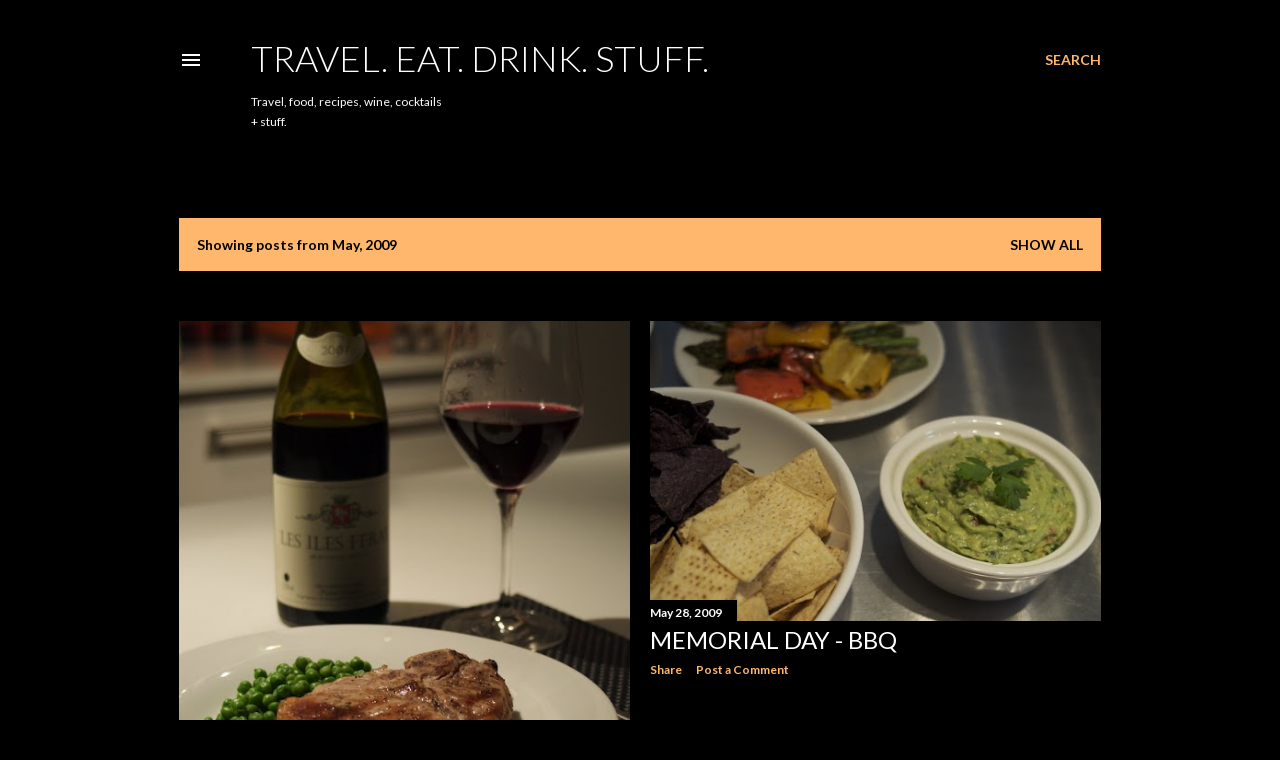

--- FILE ---
content_type: text/html; charset=UTF-8
request_url: http://www.traveleatdrinkstuff.com/2009/05/
body_size: 51965
content:
<!DOCTYPE html>
<html dir='ltr' lang='en'>
<head>
<meta content='width=device-width, initial-scale=1' name='viewport'/>
<title>Travel. Eat. Drink. Stuff.</title>
<meta content='text/html; charset=UTF-8' http-equiv='Content-Type'/>
<!-- Chrome, Firefox OS and Opera -->
<meta content='#000000' name='theme-color'/>
<!-- Windows Phone -->
<meta content='#000000' name='msapplication-navbutton-color'/>
<meta content='blogger' name='generator'/>
<link href='http://www.traveleatdrinkstuff.com/favicon.ico' rel='icon' type='image/x-icon'/>
<link href='http://www.traveleatdrinkstuff.com/2009/05/' rel='canonical'/>
<link rel="alternate" type="application/atom+xml" title="Travel. Eat. Drink. Stuff. - Atom" href="http://www.traveleatdrinkstuff.com/feeds/posts/default" />
<link rel="alternate" type="application/rss+xml" title="Travel. Eat. Drink. Stuff. - RSS" href="http://www.traveleatdrinkstuff.com/feeds/posts/default?alt=rss" />
<link rel="service.post" type="application/atom+xml" title="Travel. Eat. Drink. Stuff. - Atom" href="https://www.blogger.com/feeds/8439909357482798893/posts/default" />
<!--Can't find substitution for tag [blog.ieCssRetrofitLinks]-->
<meta content='http://www.traveleatdrinkstuff.com/2009/05/' property='og:url'/>
<meta content='Travel. Eat. Drink. Stuff.' property='og:title'/>
<meta content='' property='og:description'/>
<meta content='https://blogger.googleusercontent.com/img/b/R29vZ2xl/AVvXsEjUOD_wi1GWMZkRg4a1s73PBCVrrRilIaEtMQtpyezcBfyTQxsbSNS5W8vSR677WgbjWjNukDjGrWSflMu1Fy1dq3hwNfopl6zHMUYlO9HtQsAEpFkjoKEhDf8OZGb8ad0fftXEVJRUlnE/w1200-h630-p-k-no-nu/Pork_Gonon.jpg' property='og:image'/>
<meta content='https://blogger.googleusercontent.com/img/b/R29vZ2xl/AVvXsEjWI9Om9o6GiLez5NUJ5vEgq1yhrs_DKrgJ_Hv3COAxqGtWl3LLgzQFIJ8zk4PujJrgbs5KEerwVIHKbvXPGQCH2dsionox_Na24tQNVPcNWde29Stk5azm4XTZe7ohnNPEMRKsuZ4VEL4/w1200-h630-p-k-no-nu/MemDay_Guac.jpg' property='og:image'/>
<meta content='https://blogger.googleusercontent.com/img/b/R29vZ2xl/AVvXsEgbmQemqczkCxpM3fweTRTahCwD_bW9pIQ5F8Qmgd-83e43qRnH41XlnOAf_JaV8RyxLhrbui47QLDKO55owQuJwtKcmwlsP1gtMLwBnCWeZYfsFVSpHrFBgRfQh0cEqOMWK-UMYvqjFac/w1200-h630-p-k-no-nu/BabyFennel_LambsQuarters.jpg' property='og:image'/>
<meta content='https://blogger.googleusercontent.com/img/b/R29vZ2xl/AVvXsEj2Wn-3t6jQozC4RCo4nmwvfURDdti4_0-7pVb2uSfDpu5Dgq6BPpE6z1ALiBV-UqVKR4QMD8bEV-Z4d8RsRgiXv1UikqkKG3ZkhI9xsZBTJADxkvJgzoHCqLBC8gYtBW0ZpxAeExSAtts/w1200-h630-p-k-no-nu/Shrimp_1.jpg' property='og:image'/>
<meta content='https://blogger.googleusercontent.com/img/b/R29vZ2xl/AVvXsEgj9Q1iYPr9afv6sKcaNQJx6NLhks0FADjF7WjjeDccYYpxxEbMtlh_Bj_OmVLTbK_oeX4nRJ_WXfggRGEZXhFgHdLuKySlVcPTB-8fFmCsuFQiWVBegbCuAjULe65DgldWs6ClxMLbOBY/w1200-h630-p-k-no-nu/IMG_0707.jpg' property='og:image'/>
<meta content='https://blogger.googleusercontent.com/img/b/R29vZ2xl/AVvXsEhzSVn7dyz2bzr_lNLleHhcdUk_-twBkz3TzaHZ8ckOhj43nzhnDG23RIFA20TYxHraXmFZoWyyD5tDPlqKJDcfMrCE5OoDA4V3WYnluFfvvx8-t-l01JhZJy8SazSqvBL-_CVrVCkrzsA/w1200-h630-p-k-no-nu/lobmeyr_hoffman2.jpg' property='og:image'/>
<meta content='https://blogger.googleusercontent.com/img/b/R29vZ2xl/AVvXsEi65ANsyQhq8NnKpjvPgAdbyNesuqUgK_ggKWbUItnQcvF9E-fDzZBn90zy1hcMbsaNqXEhByRyWb1W4Dd3ujbkQ29biL-mca7YtBFDmfNvNaxkdkcjwGWuGpkLtaWEfH0n0FLgCK0TdUY/w1200-h630-p-k-no-nu/IMG_5027.jpg' property='og:image'/>
<meta content='https://blogger.googleusercontent.com/img/b/R29vZ2xl/AVvXsEi2i-Ckr7_kF8JN6RABvw7DGFVqRJ946x60JbWOTQwhbdKWEzeIBhPbFgIr1JAjCoVEM0ddalEV2ul6r3oePVLJkF34ZwWHtUK_p6Td-10OnQiBUjFRTVIIN0aa3FuaYlL16uCSi6WyzZI/w1200-h630-p-k-no-nu/Frencies_3.jpg' property='og:image'/>
<meta content='https://blogger.googleusercontent.com/img/b/R29vZ2xl/AVvXsEiXHhzIqp3PYR7beXpTzfKKUm08qZ1y7yrjJLHBXV76La07OjC93hmdK9N0XAiB8xUsYXtjIMeaqZ6J2N-dfUGf162sM3Ek961zTawnXTiZjPrOhv5HE0eLrGxyqVQAM7EMha7UKgwqLJ0/w1200-h630-p-k-no-nu/TampaGrocery_2.jpg' property='og:image'/>
<meta content='https://blogger.googleusercontent.com/img/b/R29vZ2xl/AVvXsEi36nVAiUUjgVvnbGWxMoaYVc8l5x-S5wxnso149gMkj6FiCIqCgLtIlVpV14cI-UhUDbsDxJUHny36M1SoLSLpjYwIVw25MYb6w-DJV2rZqq6vLfueBB71T1-39MRwnjRHS9WjlmwLWJY/w1200-h630-p-k-no-nu/Yellowtail_Snapper.jpg' property='og:image'/>
<meta content='https://blogger.googleusercontent.com/img/b/R29vZ2xl/AVvXsEgMObbii1DAp7h592eklkmwJ_k1atrpb5EmspiBRXZyQj4BauP48-v6TB_8bGCHlEublV4LrlCs1yxKl13QVj-6IQ2TMVLouh7RyO5QlTLryOBv_GsTih_pqTy1YGx7sEpJ09hGqpkOlYA/w1200-h630-p-k-no-nu/IMG_0683.jpg' property='og:image'/>
<meta content='https://blogger.googleusercontent.com/img/b/R29vZ2xl/AVvXsEhwoYnch4A0NONE46uaoOMDyc9Fa1t5V55MF7djAD-sDonh6Iyt1CzgpBdiwK4Gw9H9_cknipU0oxSsV-5Cz0_GA-DUnHdt4FOIiMeQ5zMAjts5eLJ0O1kHPkHJlNv_QwHrXAAtD742-9k/w1200-h630-p-k-no-nu/IMG_0671.jpg' property='og:image'/>
<meta content='https://blogger.googleusercontent.com/img/b/R29vZ2xl/AVvXsEhdjQaXjXm6QybcfFVXSSj-Luq2CxEaRibN0_XsnVKvW2iyMN7Ell4a4VYW09fbryjBL5MiwFoomdwZVp2aq3yumHhILVKt-G18l41n3AXQgsaQW1RYgKPKP29zBoAifovm-jpgWSZUpNE/w1200-h630-p-k-no-nu/photo-4.jpg' property='og:image'/>
<meta content='https://blogger.googleusercontent.com/img/b/R29vZ2xl/AVvXsEh-xJZXAY1mdOYa5pEsYmQvWaB07Ss96f2cxHYDx9eIMXUIzTmAzcYG7e0hNA7oGFC3LLo1nkBhN-mXb5LeETdvbQdO-K0YReXxVITjvwETT85NKA1nFhGsowhT7R54uRBPN_7tTdyybrU/w1200-h630-p-k-no-nu/photo-3.jpg' property='og:image'/>
<meta content='https://blogger.googleusercontent.com/img/b/R29vZ2xl/AVvXsEg31vk8qhZ5L5uOzGxoGTtQVLPncXazp7apBmLjLr1IQw2XI0erw5r69LaQ_TM-1EJLKOR7KP-VJH7cMwPxSVsHCyF5njVwd7cFbi1i7K22Zt6XU2YdY6cxmaypHOCUpcM-rLINFsl6imY/w1200-h630-p-k-no-nu/photo-2.jpg' property='og:image'/>
<meta content='https://blogger.googleusercontent.com/img/b/R29vZ2xl/AVvXsEiHIkJCiK-uoas1VOep4PuZowNONTw9-TG7nGc74rXv8h3PJp_pYhwVm6N_BnyNvKxyrbz_zZZAK1A1Q3rgucI6paSTVvizTKlds6LTYEgEr9ctBvrSy0_TvbFl14c7a3jlGEo6ekT_-yo/w1200-h630-p-k-no-nu/photo.jpg' property='og:image'/>
<style type='text/css'>@font-face{font-family:'Lato';font-style:normal;font-weight:300;font-display:swap;src:url(//fonts.gstatic.com/s/lato/v25/S6u9w4BMUTPHh7USSwaPGQ3q5d0N7w.woff2)format('woff2');unicode-range:U+0100-02BA,U+02BD-02C5,U+02C7-02CC,U+02CE-02D7,U+02DD-02FF,U+0304,U+0308,U+0329,U+1D00-1DBF,U+1E00-1E9F,U+1EF2-1EFF,U+2020,U+20A0-20AB,U+20AD-20C0,U+2113,U+2C60-2C7F,U+A720-A7FF;}@font-face{font-family:'Lato';font-style:normal;font-weight:300;font-display:swap;src:url(//fonts.gstatic.com/s/lato/v25/S6u9w4BMUTPHh7USSwiPGQ3q5d0.woff2)format('woff2');unicode-range:U+0000-00FF,U+0131,U+0152-0153,U+02BB-02BC,U+02C6,U+02DA,U+02DC,U+0304,U+0308,U+0329,U+2000-206F,U+20AC,U+2122,U+2191,U+2193,U+2212,U+2215,U+FEFF,U+FFFD;}@font-face{font-family:'Lato';font-style:normal;font-weight:400;font-display:swap;src:url(//fonts.gstatic.com/s/lato/v25/S6uyw4BMUTPHjxAwXiWtFCfQ7A.woff2)format('woff2');unicode-range:U+0100-02BA,U+02BD-02C5,U+02C7-02CC,U+02CE-02D7,U+02DD-02FF,U+0304,U+0308,U+0329,U+1D00-1DBF,U+1E00-1E9F,U+1EF2-1EFF,U+2020,U+20A0-20AB,U+20AD-20C0,U+2113,U+2C60-2C7F,U+A720-A7FF;}@font-face{font-family:'Lato';font-style:normal;font-weight:400;font-display:swap;src:url(//fonts.gstatic.com/s/lato/v25/S6uyw4BMUTPHjx4wXiWtFCc.woff2)format('woff2');unicode-range:U+0000-00FF,U+0131,U+0152-0153,U+02BB-02BC,U+02C6,U+02DA,U+02DC,U+0304,U+0308,U+0329,U+2000-206F,U+20AC,U+2122,U+2191,U+2193,U+2212,U+2215,U+FEFF,U+FFFD;}@font-face{font-family:'Lato';font-style:normal;font-weight:700;font-display:swap;src:url(//fonts.gstatic.com/s/lato/v25/S6u9w4BMUTPHh6UVSwaPGQ3q5d0N7w.woff2)format('woff2');unicode-range:U+0100-02BA,U+02BD-02C5,U+02C7-02CC,U+02CE-02D7,U+02DD-02FF,U+0304,U+0308,U+0329,U+1D00-1DBF,U+1E00-1E9F,U+1EF2-1EFF,U+2020,U+20A0-20AB,U+20AD-20C0,U+2113,U+2C60-2C7F,U+A720-A7FF;}@font-face{font-family:'Lato';font-style:normal;font-weight:700;font-display:swap;src:url(//fonts.gstatic.com/s/lato/v25/S6u9w4BMUTPHh6UVSwiPGQ3q5d0.woff2)format('woff2');unicode-range:U+0000-00FF,U+0131,U+0152-0153,U+02BB-02BC,U+02C6,U+02DA,U+02DC,U+0304,U+0308,U+0329,U+2000-206F,U+20AC,U+2122,U+2191,U+2193,U+2212,U+2215,U+FEFF,U+FFFD;}</style>
<style id='page-skin-1' type='text/css'><!--
/*! normalize.css v3.0.1 | MIT License | git.io/normalize */html{font-family:sans-serif;-ms-text-size-adjust:100%;-webkit-text-size-adjust:100%}body{margin:0}article,aside,details,figcaption,figure,footer,header,hgroup,main,nav,section,summary{display:block}audio,canvas,progress,video{display:inline-block;vertical-align:baseline}audio:not([controls]){display:none;height:0}[hidden],template{display:none}a{background:transparent}a:active,a:hover{outline:0}abbr[title]{border-bottom:1px dotted}b,strong{font-weight:bold}dfn{font-style:italic}h1{font-size:2em;margin:.67em 0}mark{background:#ff0;color:#000}small{font-size:80%}sub,sup{font-size:75%;line-height:0;position:relative;vertical-align:baseline}sup{top:-0.5em}sub{bottom:-0.25em}img{border:0}svg:not(:root){overflow:hidden}figure{margin:1em 40px}hr{-moz-box-sizing:content-box;box-sizing:content-box;height:0}pre{overflow:auto}code,kbd,pre,samp{font-family:monospace,monospace;font-size:1em}button,input,optgroup,select,textarea{color:inherit;font:inherit;margin:0}button{overflow:visible}button,select{text-transform:none}button,html input[type="button"],input[type="reset"],input[type="submit"]{-webkit-appearance:button;cursor:pointer}button[disabled],html input[disabled]{cursor:default}button::-moz-focus-inner,input::-moz-focus-inner{border:0;padding:0}input{line-height:normal}input[type="checkbox"],input[type="radio"]{box-sizing:border-box;padding:0}input[type="number"]::-webkit-inner-spin-button,input[type="number"]::-webkit-outer-spin-button{height:auto}input[type="search"]{-webkit-appearance:textfield;-moz-box-sizing:content-box;-webkit-box-sizing:content-box;box-sizing:content-box}input[type="search"]::-webkit-search-cancel-button,input[type="search"]::-webkit-search-decoration{-webkit-appearance:none}fieldset{border:1px solid #c0c0c0;margin:0 2px;padding:.35em .625em .75em}legend{border:0;padding:0}textarea{overflow:auto}optgroup{font-weight:bold}table{border-collapse:collapse;border-spacing:0}td,th{padding:0}
/*!************************************************
* Blogger Template Style
* Name: Soho
**************************************************/
body{
overflow-wrap:break-word;
word-break:break-word;
word-wrap:break-word
}
.hidden{
display:none
}
.invisible{
visibility:hidden
}
.container::after,.float-container::after{
clear:both;
content:"";
display:table
}
.clearboth{
clear:both
}
#comments .comment .comment-actions,.subscribe-popup .FollowByEmail .follow-by-email-submit{
background:0 0;
border:0;
box-shadow:none;
color:#ffb76d;
cursor:pointer;
font-size:14px;
font-weight:700;
outline:0;
text-decoration:none;
text-transform:uppercase;
width:auto
}
.dim-overlay{
background-color:rgba(0,0,0,.54);
height:100vh;
left:0;
position:fixed;
top:0;
width:100%
}
#sharing-dim-overlay{
background-color:transparent
}
input::-ms-clear{
display:none
}
.blogger-logo,.svg-icon-24.blogger-logo{
fill:#ff9800;
opacity:1
}
.loading-spinner-large{
-webkit-animation:mspin-rotate 1.568s infinite linear;
animation:mspin-rotate 1.568s infinite linear;
height:48px;
overflow:hidden;
position:absolute;
width:48px;
z-index:200
}
.loading-spinner-large>div{
-webkit-animation:mspin-revrot 5332ms infinite steps(4);
animation:mspin-revrot 5332ms infinite steps(4)
}
.loading-spinner-large>div>div{
-webkit-animation:mspin-singlecolor-large-film 1333ms infinite steps(81);
animation:mspin-singlecolor-large-film 1333ms infinite steps(81);
background-size:100%;
height:48px;
width:3888px
}
.mspin-black-large>div>div,.mspin-grey_54-large>div>div{
background-image:url(https://www.blogblog.com/indie/mspin_black_large.svg)
}
.mspin-white-large>div>div{
background-image:url(https://www.blogblog.com/indie/mspin_white_large.svg)
}
.mspin-grey_54-large{
opacity:.54
}
@-webkit-keyframes mspin-singlecolor-large-film{
from{
-webkit-transform:translateX(0);
transform:translateX(0)
}
to{
-webkit-transform:translateX(-3888px);
transform:translateX(-3888px)
}
}
@keyframes mspin-singlecolor-large-film{
from{
-webkit-transform:translateX(0);
transform:translateX(0)
}
to{
-webkit-transform:translateX(-3888px);
transform:translateX(-3888px)
}
}
@-webkit-keyframes mspin-rotate{
from{
-webkit-transform:rotate(0);
transform:rotate(0)
}
to{
-webkit-transform:rotate(360deg);
transform:rotate(360deg)
}
}
@keyframes mspin-rotate{
from{
-webkit-transform:rotate(0);
transform:rotate(0)
}
to{
-webkit-transform:rotate(360deg);
transform:rotate(360deg)
}
}
@-webkit-keyframes mspin-revrot{
from{
-webkit-transform:rotate(0);
transform:rotate(0)
}
to{
-webkit-transform:rotate(-360deg);
transform:rotate(-360deg)
}
}
@keyframes mspin-revrot{
from{
-webkit-transform:rotate(0);
transform:rotate(0)
}
to{
-webkit-transform:rotate(-360deg);
transform:rotate(-360deg)
}
}
.skip-navigation{
background-color:#fff;
box-sizing:border-box;
color:#000;
display:block;
height:0;
left:0;
line-height:50px;
overflow:hidden;
padding-top:0;
position:fixed;
text-align:center;
top:0;
-webkit-transition:box-shadow .3s,height .3s,padding-top .3s;
transition:box-shadow .3s,height .3s,padding-top .3s;
width:100%;
z-index:900
}
.skip-navigation:focus{
box-shadow:0 4px 5px 0 rgba(0,0,0,.14),0 1px 10px 0 rgba(0,0,0,.12),0 2px 4px -1px rgba(0,0,0,.2);
height:50px
}
#main{
outline:0
}
.main-heading{
position:absolute;
clip:rect(1px,1px,1px,1px);
padding:0;
border:0;
height:1px;
width:1px;
overflow:hidden
}
.Attribution{
margin-top:1em;
text-align:center
}
.Attribution .blogger img,.Attribution .blogger svg{
vertical-align:bottom
}
.Attribution .blogger img{
margin-right:.5em
}
.Attribution div{
line-height:24px;
margin-top:.5em
}
.Attribution .copyright,.Attribution .image-attribution{
font-size:.7em;
margin-top:1.5em
}
.BLOG_mobile_video_class{
display:none
}
.bg-photo{
background-attachment:scroll!important
}
body .CSS_LIGHTBOX{
z-index:900
}
.extendable .show-less,.extendable .show-more{
border-color:#ffb76d;
color:#ffb76d;
margin-top:8px
}
.extendable .show-less.hidden,.extendable .show-more.hidden{
display:none
}
.inline-ad{
display:none;
max-width:100%;
overflow:hidden
}
.adsbygoogle{
display:block
}
#cookieChoiceInfo{
bottom:0;
top:auto
}
iframe.b-hbp-video{
border:0
}
.post-body img{
max-width:100%
}
.post-body iframe{
max-width:100%
}
.post-body a[imageanchor="1"]{
display:inline-block
}
.byline{
margin-right:1em
}
.byline:last-child{
margin-right:0
}
.link-copied-dialog{
max-width:520px;
outline:0
}
.link-copied-dialog .modal-dialog-buttons{
margin-top:8px
}
.link-copied-dialog .goog-buttonset-default{
background:0 0;
border:0
}
.link-copied-dialog .goog-buttonset-default:focus{
outline:0
}
.paging-control-container{
margin-bottom:16px
}
.paging-control-container .paging-control{
display:inline-block
}
.paging-control-container .comment-range-text::after,.paging-control-container .paging-control{
color:#ffb76d
}
.paging-control-container .comment-range-text,.paging-control-container .paging-control{
margin-right:8px
}
.paging-control-container .comment-range-text::after,.paging-control-container .paging-control::after{
content:"\b7";
cursor:default;
padding-left:8px;
pointer-events:none
}
.paging-control-container .comment-range-text:last-child::after,.paging-control-container .paging-control:last-child::after{
content:none
}
.byline.reactions iframe{
height:20px
}
.b-notification{
color:#000;
background-color:#fff;
border-bottom:solid 1px #000;
box-sizing:border-box;
padding:16px 32px;
text-align:center
}
.b-notification.visible{
-webkit-transition:margin-top .3s cubic-bezier(.4,0,.2,1);
transition:margin-top .3s cubic-bezier(.4,0,.2,1)
}
.b-notification.invisible{
position:absolute
}
.b-notification-close{
position:absolute;
right:8px;
top:8px
}
.no-posts-message{
line-height:40px;
text-align:center
}
@media screen and (max-width:1162px){
body.item-view .post-body a[imageanchor="1"][style*="float: left;"],body.item-view .post-body a[imageanchor="1"][style*="float: right;"]{
float:none!important;
clear:none!important
}
body.item-view .post-body a[imageanchor="1"] img{
display:block;
height:auto;
margin:0 auto
}
body.item-view .post-body>.separator:first-child>a[imageanchor="1"]:first-child{
margin-top:20px
}
.post-body a[imageanchor]{
display:block
}
body.item-view .post-body a[imageanchor="1"]{
margin-left:0!important;
margin-right:0!important
}
body.item-view .post-body a[imageanchor="1"]+a[imageanchor="1"]{
margin-top:16px
}
}
.item-control{
display:none
}
#comments{
border-top:1px dashed rgba(0,0,0,.54);
margin-top:20px;
padding:20px
}
#comments .comment-thread ol{
margin:0;
padding-left:0;
padding-left:0
}
#comments .comment .comment-replybox-single,#comments .comment-thread .comment-replies{
margin-left:60px
}
#comments .comment-thread .thread-count{
display:none
}
#comments .comment{
list-style-type:none;
padding:0 0 30px;
position:relative
}
#comments .comment .comment{
padding-bottom:8px
}
.comment .avatar-image-container{
position:absolute
}
.comment .avatar-image-container img{
border-radius:50%
}
.avatar-image-container svg,.comment .avatar-image-container .avatar-icon{
border-radius:50%;
border:solid 1px #ffffff;
box-sizing:border-box;
fill:#ffffff;
height:35px;
margin:0;
padding:7px;
width:35px
}
.comment .comment-block{
margin-top:10px;
margin-left:60px;
padding-bottom:0
}
#comments .comment-author-header-wrapper{
margin-left:40px
}
#comments .comment .thread-expanded .comment-block{
padding-bottom:20px
}
#comments .comment .comment-header .user,#comments .comment .comment-header .user a{
color:#ffffff;
font-style:normal;
font-weight:700
}
#comments .comment .comment-actions{
bottom:0;
margin-bottom:15px;
position:absolute
}
#comments .comment .comment-actions>*{
margin-right:8px
}
#comments .comment .comment-header .datetime{
bottom:0;
color:#fcfcfc;
display:inline-block;
font-size:13px;
font-style:italic;
margin-left:8px
}
#comments .comment .comment-footer .comment-timestamp a,#comments .comment .comment-header .datetime a{
color:#fcfcfc
}
#comments .comment .comment-content,.comment .comment-body{
margin-top:12px;
word-break:break-word
}
.comment-body{
margin-bottom:12px
}
#comments.embed[data-num-comments="0"]{
border:0;
margin-top:0;
padding-top:0
}
#comments.embed[data-num-comments="0"] #comment-post-message,#comments.embed[data-num-comments="0"] div.comment-form>p,#comments.embed[data-num-comments="0"] p.comment-footer{
display:none
}
#comment-editor-src{
display:none
}
.comments .comments-content .loadmore.loaded{
max-height:0;
opacity:0;
overflow:hidden
}
.extendable .remaining-items{
height:0;
overflow:hidden;
-webkit-transition:height .3s cubic-bezier(.4,0,.2,1);
transition:height .3s cubic-bezier(.4,0,.2,1)
}
.extendable .remaining-items.expanded{
height:auto
}
.svg-icon-24,.svg-icon-24-button{
cursor:pointer;
height:24px;
width:24px;
min-width:24px
}
.touch-icon{
margin:-12px;
padding:12px
}
.touch-icon:active,.touch-icon:focus{
background-color:rgba(153,153,153,.4);
border-radius:50%
}
svg:not(:root).touch-icon{
overflow:visible
}
html[dir=rtl] .rtl-reversible-icon{
-webkit-transform:scaleX(-1);
-ms-transform:scaleX(-1);
transform:scaleX(-1)
}
.svg-icon-24-button,.touch-icon-button{
background:0 0;
border:0;
margin:0;
outline:0;
padding:0
}
.touch-icon-button .touch-icon:active,.touch-icon-button .touch-icon:focus{
background-color:transparent
}
.touch-icon-button:active .touch-icon,.touch-icon-button:focus .touch-icon{
background-color:rgba(153,153,153,.4);
border-radius:50%
}
.Profile .default-avatar-wrapper .avatar-icon{
border-radius:50%;
border:solid 1px #ffffff;
box-sizing:border-box;
fill:#ffffff;
margin:0
}
.Profile .individual .default-avatar-wrapper .avatar-icon{
padding:25px
}
.Profile .individual .avatar-icon,.Profile .individual .profile-img{
height:120px;
width:120px
}
.Profile .team .default-avatar-wrapper .avatar-icon{
padding:8px
}
.Profile .team .avatar-icon,.Profile .team .default-avatar-wrapper,.Profile .team .profile-img{
height:40px;
width:40px
}
.snippet-container{
margin:0;
position:relative;
overflow:hidden
}
.snippet-fade{
bottom:0;
box-sizing:border-box;
position:absolute;
width:96px
}
.snippet-fade{
right:0
}
.snippet-fade:after{
content:"\2026"
}
.snippet-fade:after{
float:right
}
.centered-top-container.sticky{
left:0;
position:fixed;
right:0;
top:0;
width:auto;
z-index:50;
-webkit-transition-property:opacity,-webkit-transform;
transition-property:opacity,-webkit-transform;
transition-property:transform,opacity;
transition-property:transform,opacity,-webkit-transform;
-webkit-transition-duration:.2s;
transition-duration:.2s;
-webkit-transition-timing-function:cubic-bezier(.4,0,.2,1);
transition-timing-function:cubic-bezier(.4,0,.2,1)
}
.centered-top-placeholder{
display:none
}
.collapsed-header .centered-top-placeholder{
display:block
}
.centered-top-container .Header .replaced h1,.centered-top-placeholder .Header .replaced h1{
display:none
}
.centered-top-container.sticky .Header .replaced h1{
display:block
}
.centered-top-container.sticky .Header .header-widget{
background:0 0
}
.centered-top-container.sticky .Header .header-image-wrapper{
display:none
}
.centered-top-container img,.centered-top-placeholder img{
max-width:100%
}
.collapsible{
-webkit-transition:height .3s cubic-bezier(.4,0,.2,1);
transition:height .3s cubic-bezier(.4,0,.2,1)
}
.collapsible,.collapsible>summary{
display:block;
overflow:hidden
}
.collapsible>:not(summary){
display:none
}
.collapsible[open]>:not(summary){
display:block
}
.collapsible:focus,.collapsible>summary:focus{
outline:0
}
.collapsible>summary{
cursor:pointer;
display:block;
padding:0
}
.collapsible:focus>summary,.collapsible>summary:focus{
background-color:transparent
}
.collapsible>summary::-webkit-details-marker{
display:none
}
.collapsible-title{
-webkit-box-align:center;
-webkit-align-items:center;
-ms-flex-align:center;
align-items:center;
display:-webkit-box;
display:-webkit-flex;
display:-ms-flexbox;
display:flex
}
.collapsible-title .title{
-webkit-box-flex:1;
-webkit-flex:1 1 auto;
-ms-flex:1 1 auto;
flex:1 1 auto;
-webkit-box-ordinal-group:1;
-webkit-order:0;
-ms-flex-order:0;
order:0;
overflow:hidden;
text-overflow:ellipsis;
white-space:nowrap
}
.collapsible-title .chevron-down,.collapsible[open] .collapsible-title .chevron-up{
display:block
}
.collapsible-title .chevron-up,.collapsible[open] .collapsible-title .chevron-down{
display:none
}
.flat-button{
cursor:pointer;
display:inline-block;
font-weight:700;
text-transform:uppercase;
border-radius:2px;
padding:8px;
margin:-8px
}
.flat-icon-button{
background:0 0;
border:0;
margin:0;
outline:0;
padding:0;
margin:-12px;
padding:12px;
cursor:pointer;
box-sizing:content-box;
display:inline-block;
line-height:0
}
.flat-icon-button,.flat-icon-button .splash-wrapper{
border-radius:50%
}
.flat-icon-button .splash.animate{
-webkit-animation-duration:.3s;
animation-duration:.3s
}
.overflowable-container{
max-height:28px;
overflow:hidden;
position:relative
}
.overflow-button{
cursor:pointer
}
#overflowable-dim-overlay{
background:0 0
}
.overflow-popup{
box-shadow:0 2px 2px 0 rgba(0,0,0,.14),0 3px 1px -2px rgba(0,0,0,.2),0 1px 5px 0 rgba(0,0,0,.12);
background-color:#000000;
left:0;
max-width:calc(100% - 32px);
position:absolute;
top:0;
visibility:hidden;
z-index:101
}
.overflow-popup ul{
list-style:none
}
.overflow-popup .tabs li,.overflow-popup li{
display:block;
height:auto
}
.overflow-popup .tabs li{
padding-left:0;
padding-right:0
}
.overflow-button.hidden,.overflow-popup .tabs li.hidden,.overflow-popup li.hidden{
display:none
}
.search{
display:-webkit-box;
display:-webkit-flex;
display:-ms-flexbox;
display:flex;
line-height:24px;
width:24px
}
.search.focused{
width:100%
}
.search.focused .section{
width:100%
}
.search form{
z-index:101
}
.search h3{
display:none
}
.search form{
display:-webkit-box;
display:-webkit-flex;
display:-ms-flexbox;
display:flex;
-webkit-box-flex:1;
-webkit-flex:1 0 0;
-ms-flex:1 0 0px;
flex:1 0 0;
border-bottom:solid 1px transparent;
padding-bottom:8px
}
.search form>*{
display:none
}
.search.focused form>*{
display:block
}
.search .search-input label{
display:none
}
.centered-top-placeholder.cloned .search form{
z-index:30
}
.search.focused form{
border-color:#fcfcfc;
position:relative;
width:auto
}
.collapsed-header .centered-top-container .search.focused form{
border-bottom-color:transparent
}
.search-expand{
-webkit-box-flex:0;
-webkit-flex:0 0 auto;
-ms-flex:0 0 auto;
flex:0 0 auto
}
.search-expand-text{
display:none
}
.search-close{
display:inline;
vertical-align:middle
}
.search-input{
-webkit-box-flex:1;
-webkit-flex:1 0 1px;
-ms-flex:1 0 1px;
flex:1 0 1px
}
.search-input input{
background:0 0;
border:0;
box-sizing:border-box;
color:#fcfcfc;
display:inline-block;
outline:0;
width:calc(100% - 48px)
}
.search-input input.no-cursor{
color:transparent;
text-shadow:0 0 0 #fcfcfc
}
.collapsed-header .centered-top-container .search-action,.collapsed-header .centered-top-container .search-input input{
color:#fcfcfc
}
.collapsed-header .centered-top-container .search-input input.no-cursor{
color:transparent;
text-shadow:0 0 0 #fcfcfc
}
.collapsed-header .centered-top-container .search-input input.no-cursor:focus,.search-input input.no-cursor:focus{
outline:0
}
.search-focused>*{
visibility:hidden
}
.search-focused .search,.search-focused .search-icon{
visibility:visible
}
.search.focused .search-action{
display:block
}
.search.focused .search-action:disabled{
opacity:.3
}
.widget.Sharing .sharing-button{
display:none
}
.widget.Sharing .sharing-buttons li{
padding:0
}
.widget.Sharing .sharing-buttons li span{
display:none
}
.post-share-buttons{
position:relative
}
.centered-bottom .share-buttons .svg-icon-24,.share-buttons .svg-icon-24{
fill:#ffffff
}
.sharing-open.touch-icon-button:active .touch-icon,.sharing-open.touch-icon-button:focus .touch-icon{
background-color:transparent
}
.share-buttons{
background-color:#000000;
border-radius:2px;
box-shadow:0 2px 2px 0 rgba(0,0,0,.14),0 3px 1px -2px rgba(0,0,0,.2),0 1px 5px 0 rgba(0,0,0,.12);
color:#ffffff;
list-style:none;
margin:0;
padding:8px 0;
position:absolute;
top:-11px;
min-width:200px;
z-index:101
}
.share-buttons.hidden{
display:none
}
.sharing-button{
background:0 0;
border:0;
margin:0;
outline:0;
padding:0;
cursor:pointer
}
.share-buttons li{
margin:0;
height:48px
}
.share-buttons li:last-child{
margin-bottom:0
}
.share-buttons li .sharing-platform-button{
box-sizing:border-box;
cursor:pointer;
display:block;
height:100%;
margin-bottom:0;
padding:0 16px;
position:relative;
width:100%
}
.share-buttons li .sharing-platform-button:focus,.share-buttons li .sharing-platform-button:hover{
background-color:rgba(128,128,128,.1);
outline:0
}
.share-buttons li svg[class*=" sharing-"],.share-buttons li svg[class^=sharing-]{
position:absolute;
top:10px
}
.share-buttons li span.sharing-platform-button{
position:relative;
top:0
}
.share-buttons li .platform-sharing-text{
display:block;
font-size:16px;
line-height:48px;
white-space:nowrap
}
.share-buttons li .platform-sharing-text{
margin-left:56px
}
.sidebar-container{
background-color:#f7f7f7;
max-width:284px;
overflow-y:auto;
-webkit-transition-property:-webkit-transform;
transition-property:-webkit-transform;
transition-property:transform;
transition-property:transform,-webkit-transform;
-webkit-transition-duration:.3s;
transition-duration:.3s;
-webkit-transition-timing-function:cubic-bezier(0,0,.2,1);
transition-timing-function:cubic-bezier(0,0,.2,1);
width:284px;
z-index:101;
-webkit-overflow-scrolling:touch
}
.sidebar-container .navigation{
line-height:0;
padding:16px
}
.sidebar-container .sidebar-back{
cursor:pointer
}
.sidebar-container .widget{
background:0 0;
margin:0 16px;
padding:16px 0
}
.sidebar-container .widget .title{
color:#fcfcfc;
margin:0
}
.sidebar-container .widget ul{
list-style:none;
margin:0;
padding:0
}
.sidebar-container .widget ul ul{
margin-left:1em
}
.sidebar-container .widget li{
font-size:16px;
line-height:normal
}
.sidebar-container .widget+.widget{
border-top:1px dashed #fcfcfc
}
.BlogArchive li{
margin:16px 0
}
.BlogArchive li:last-child{
margin-bottom:0
}
.Label li a{
display:inline-block
}
.BlogArchive .post-count,.Label .label-count{
float:right;
margin-left:.25em
}
.BlogArchive .post-count::before,.Label .label-count::before{
content:"("
}
.BlogArchive .post-count::after,.Label .label-count::after{
content:")"
}
.widget.Translate .skiptranslate>div{
display:block!important
}
.widget.Profile .profile-link{
display:-webkit-box;
display:-webkit-flex;
display:-ms-flexbox;
display:flex
}
.widget.Profile .team-member .default-avatar-wrapper,.widget.Profile .team-member .profile-img{
-webkit-box-flex:0;
-webkit-flex:0 0 auto;
-ms-flex:0 0 auto;
flex:0 0 auto;
margin-right:1em
}
.widget.Profile .individual .profile-link{
-webkit-box-orient:vertical;
-webkit-box-direction:normal;
-webkit-flex-direction:column;
-ms-flex-direction:column;
flex-direction:column
}
.widget.Profile .team .profile-link .profile-name{
-webkit-align-self:center;
-ms-flex-item-align:center;
align-self:center;
display:block;
-webkit-box-flex:1;
-webkit-flex:1 1 auto;
-ms-flex:1 1 auto;
flex:1 1 auto
}
.dim-overlay{
background-color:rgba(0,0,0,.54);
z-index:100
}
body.sidebar-visible{
overflow-y:hidden
}
@media screen and (max-width:1439px){
.sidebar-container{
bottom:0;
position:fixed;
top:0;
left:0;
right:auto
}
.sidebar-container.sidebar-invisible{
-webkit-transition-timing-function:cubic-bezier(.4,0,.6,1);
transition-timing-function:cubic-bezier(.4,0,.6,1)
}
html[dir=ltr] .sidebar-container.sidebar-invisible{
-webkit-transform:translateX(-284px);
-ms-transform:translateX(-284px);
transform:translateX(-284px)
}
html[dir=rtl] .sidebar-container.sidebar-invisible{
-webkit-transform:translateX(284px);
-ms-transform:translateX(284px);
transform:translateX(284px)
}
}
@media screen and (min-width:1440px){
.sidebar-container{
position:absolute;
top:0;
left:0;
right:auto
}
.sidebar-container .navigation{
display:none
}
}
.dialog{
box-shadow:0 2px 2px 0 rgba(0,0,0,.14),0 3px 1px -2px rgba(0,0,0,.2),0 1px 5px 0 rgba(0,0,0,.12);
background:#000000;
box-sizing:border-box;
color:#ffffff;
padding:30px;
position:fixed;
text-align:center;
width:calc(100% - 24px);
z-index:101
}
.dialog input[type=email],.dialog input[type=text]{
background-color:transparent;
border:0;
border-bottom:solid 1px rgba(255,255,255,.12);
color:#ffffff;
display:block;
font-family:Lato, sans-serif;
font-size:16px;
line-height:24px;
margin:auto;
padding-bottom:7px;
outline:0;
text-align:center;
width:100%
}
.dialog input[type=email]::-webkit-input-placeholder,.dialog input[type=text]::-webkit-input-placeholder{
color:#ffffff
}
.dialog input[type=email]::-moz-placeholder,.dialog input[type=text]::-moz-placeholder{
color:#ffffff
}
.dialog input[type=email]:-ms-input-placeholder,.dialog input[type=text]:-ms-input-placeholder{
color:#ffffff
}
.dialog input[type=email]::-ms-input-placeholder,.dialog input[type=text]::-ms-input-placeholder{
color:#ffffff
}
.dialog input[type=email]::placeholder,.dialog input[type=text]::placeholder{
color:#ffffff
}
.dialog input[type=email]:focus,.dialog input[type=text]:focus{
border-bottom:solid 2px #ffb76d;
padding-bottom:6px
}
.dialog input.no-cursor{
color:transparent;
text-shadow:0 0 0 #ffffff
}
.dialog input.no-cursor:focus{
outline:0
}
.dialog input.no-cursor:focus{
outline:0
}
.dialog input[type=submit]{
font-family:Lato, sans-serif
}
.dialog .goog-buttonset-default{
color:#ffb76d
}
.subscribe-popup{
max-width:364px
}
.subscribe-popup h3{
color:#ffffff;
font-size:1.8em;
margin-top:0
}
.subscribe-popup .FollowByEmail h3{
display:none
}
.subscribe-popup .FollowByEmail .follow-by-email-submit{
color:#ffb76d;
display:inline-block;
margin:0 auto;
margin-top:24px;
width:auto;
white-space:normal
}
.subscribe-popup .FollowByEmail .follow-by-email-submit:disabled{
cursor:default;
opacity:.3
}
@media (max-width:800px){
.blog-name div.widget.Subscribe{
margin-bottom:16px
}
body.item-view .blog-name div.widget.Subscribe{
margin:8px auto 16px auto;
width:100%
}
}
body#layout .bg-photo,body#layout .bg-photo-overlay{
display:none
}
body#layout .page_body{
padding:0;
position:relative;
top:0
}
body#layout .page{
display:inline-block;
left:inherit;
position:relative;
vertical-align:top;
width:540px
}
body#layout .centered{
max-width:954px
}
body#layout .navigation{
display:none
}
body#layout .sidebar-container{
display:inline-block;
width:40%
}
body#layout .hamburger-menu,body#layout .search{
display:none
}
body{
background-color:#000000;
color:#ffffff;
font:normal 400 20px Lato, sans-serif;
height:100%;
margin:0;
min-height:100vh
}
h1,h2,h3,h4,h5,h6{
font-weight:400
}
a{
color:#ffb76d;
text-decoration:none
}
.dim-overlay{
z-index:100
}
body.sidebar-visible .page_body{
overflow-y:scroll
}
.widget .title{
color:#fcfcfc;
font:normal 700 12px Lato, sans-serif
}
.extendable .show-less,.extendable .show-more{
color:#ffb76d;
font:normal 700 12px Lato, sans-serif;
margin:12px -8px 0 -8px;
text-transform:uppercase
}
.footer .widget,.main .widget{
margin:50px 0
}
.main .widget .title{
text-transform:uppercase
}
.inline-ad{
display:block;
margin-top:50px
}
.adsbygoogle{
text-align:center
}
.page_body{
display:-webkit-box;
display:-webkit-flex;
display:-ms-flexbox;
display:flex;
-webkit-box-orient:vertical;
-webkit-box-direction:normal;
-webkit-flex-direction:column;
-ms-flex-direction:column;
flex-direction:column;
min-height:100vh;
position:relative;
z-index:20
}
.page_body>*{
-webkit-box-flex:0;
-webkit-flex:0 0 auto;
-ms-flex:0 0 auto;
flex:0 0 auto
}
.page_body>#footer{
margin-top:auto
}
.centered-bottom,.centered-top{
margin:0 32px;
max-width:100%
}
.centered-top{
padding-bottom:12px;
padding-top:12px
}
.sticky .centered-top{
padding-bottom:0;
padding-top:0
}
.centered-top-container,.centered-top-placeholder{
background:#000000
}
.centered-top{
display:-webkit-box;
display:-webkit-flex;
display:-ms-flexbox;
display:flex;
-webkit-flex-wrap:wrap;
-ms-flex-wrap:wrap;
flex-wrap:wrap;
-webkit-box-pack:justify;
-webkit-justify-content:space-between;
-ms-flex-pack:justify;
justify-content:space-between;
position:relative
}
.sticky .centered-top{
-webkit-flex-wrap:nowrap;
-ms-flex-wrap:nowrap;
flex-wrap:nowrap
}
.centered-top-container .svg-icon-24,.centered-top-placeholder .svg-icon-24{
fill:#fcfcfc
}
.back-button-container,.hamburger-menu-container{
-webkit-box-flex:0;
-webkit-flex:0 0 auto;
-ms-flex:0 0 auto;
flex:0 0 auto;
height:48px;
-webkit-box-ordinal-group:2;
-webkit-order:1;
-ms-flex-order:1;
order:1
}
.sticky .back-button-container,.sticky .hamburger-menu-container{
-webkit-box-ordinal-group:2;
-webkit-order:1;
-ms-flex-order:1;
order:1
}
.back-button,.hamburger-menu,.search-expand-icon{
cursor:pointer;
margin-top:0
}
.search{
-webkit-box-align:start;
-webkit-align-items:flex-start;
-ms-flex-align:start;
align-items:flex-start;
-webkit-box-flex:0;
-webkit-flex:0 0 auto;
-ms-flex:0 0 auto;
flex:0 0 auto;
height:48px;
margin-left:24px;
-webkit-box-ordinal-group:4;
-webkit-order:3;
-ms-flex-order:3;
order:3
}
.search,.search.focused{
width:auto
}
.search.focused{
position:static
}
.sticky .search{
display:none;
-webkit-box-ordinal-group:5;
-webkit-order:4;
-ms-flex-order:4;
order:4
}
.search .section{
right:0;
margin-top:12px;
position:absolute;
top:12px;
width:0
}
.sticky .search .section{
top:0
}
.search-expand{
background:0 0;
border:0;
margin:0;
outline:0;
padding:0;
color:#ffb76d;
cursor:pointer;
-webkit-box-flex:0;
-webkit-flex:0 0 auto;
-ms-flex:0 0 auto;
flex:0 0 auto;
font:normal 700 12px Lato, sans-serif;
text-transform:uppercase;
word-break:normal
}
.search.focused .search-expand{
visibility:hidden
}
.search .dim-overlay{
background:0 0
}
.search.focused .section{
max-width:400px
}
.search.focused form{
border-color:#fcfcfc;
height:24px
}
.search.focused .search-input{
display:-webkit-box;
display:-webkit-flex;
display:-ms-flexbox;
display:flex;
-webkit-box-flex:1;
-webkit-flex:1 1 auto;
-ms-flex:1 1 auto;
flex:1 1 auto
}
.search-input input{
-webkit-box-flex:1;
-webkit-flex:1 1 auto;
-ms-flex:1 1 auto;
flex:1 1 auto;
font:normal 700 16px Lato, sans-serif
}
.search input[type=submit]{
display:none
}
.subscribe-section-container{
-webkit-box-flex:1;
-webkit-flex:1 0 auto;
-ms-flex:1 0 auto;
flex:1 0 auto;
margin-left:24px;
-webkit-box-ordinal-group:3;
-webkit-order:2;
-ms-flex-order:2;
order:2;
text-align:right
}
.sticky .subscribe-section-container{
-webkit-box-flex:0;
-webkit-flex:0 0 auto;
-ms-flex:0 0 auto;
flex:0 0 auto;
-webkit-box-ordinal-group:4;
-webkit-order:3;
-ms-flex-order:3;
order:3
}
.subscribe-button{
background:0 0;
border:0;
margin:0;
outline:0;
padding:0;
color:#ffb76d;
cursor:pointer;
display:inline-block;
font:normal 700 12px Lato, sans-serif;
line-height:48px;
margin:0;
text-transform:uppercase;
word-break:normal
}
.subscribe-popup h3{
color:#fcfcfc;
font:normal 700 12px Lato, sans-serif;
margin-bottom:24px;
text-transform:uppercase
}
.subscribe-popup div.widget.FollowByEmail .follow-by-email-address{
color:#ffffff;
font:normal 700 12px Lato, sans-serif
}
.subscribe-popup div.widget.FollowByEmail .follow-by-email-submit{
color:#ffb76d;
font:normal 700 12px Lato, sans-serif;
margin-top:24px;
text-transform:uppercase
}
.blog-name{
-webkit-box-flex:1;
-webkit-flex:1 1 100%;
-ms-flex:1 1 100%;
flex:1 1 100%;
-webkit-box-ordinal-group:5;
-webkit-order:4;
-ms-flex-order:4;
order:4;
overflow:hidden
}
.sticky .blog-name{
-webkit-box-flex:1;
-webkit-flex:1 1 auto;
-ms-flex:1 1 auto;
flex:1 1 auto;
margin:0 12px;
-webkit-box-ordinal-group:3;
-webkit-order:2;
-ms-flex-order:2;
order:2
}
body.search-view .centered-top.search-focused .blog-name{
display:none
}
.widget.Header h1{
font:normal 300 18px Lato, sans-serif;
margin:0;
text-transform:uppercase
}
.widget.Header h1,.widget.Header h1 a{
color:#ffffff
}
.widget.Header p{
color:#fcfcfc;
font:normal 400 12px Lato, sans-serif;
line-height:1.7
}
.sticky .widget.Header h1{
font-size:16px;
line-height:48px;
overflow:hidden;
overflow-wrap:normal;
text-overflow:ellipsis;
white-space:nowrap;
word-wrap:normal
}
.sticky .widget.Header p{
display:none
}
.sticky{
box-shadow:0 1px 3px #000000
}
#page_list_top .widget.PageList{
font:normal 700 14px Lato, sans-serif;
line-height:28px
}
#page_list_top .widget.PageList .title{
display:none
}
#page_list_top .widget.PageList .overflowable-contents{
overflow:hidden
}
#page_list_top .widget.PageList .overflowable-contents ul{
list-style:none;
margin:0;
padding:0
}
#page_list_top .widget.PageList .overflow-popup ul{
list-style:none;
margin:0;
padding:0 20px
}
#page_list_top .widget.PageList .overflowable-contents li{
display:inline-block
}
#page_list_top .widget.PageList .overflowable-contents li.hidden{
display:none
}
#page_list_top .widget.PageList .overflowable-contents li:not(:first-child):before{
color:#fcfcfc;
content:"\b7"
}
#page_list_top .widget.PageList .overflow-button a,#page_list_top .widget.PageList .overflow-popup li a,#page_list_top .widget.PageList .overflowable-contents li a{
color:#fcfcfc;
font:normal 700 14px Lato, sans-serif;
line-height:28px;
text-transform:uppercase
}
#page_list_top .widget.PageList .overflow-popup li.selected a,#page_list_top .widget.PageList .overflowable-contents li.selected a{
color:#fcfcfc;
font:normal 700 14px Lato, sans-serif;
line-height:28px
}
#page_list_top .widget.PageList .overflow-button{
display:inline
}
.sticky #page_list_top{
display:none
}
body.homepage-view .hero-image.has-image{
background:#000000 url(//2.bp.blogspot.com/-jAi4gNVMqv8/X_Sq9C6L65I/AAAAAAAADyw/-PLP0SQmhmsfGqiYnbkt7IYEQK3r6L1fwCK4BGAYYCw/s100/_NCB0884-3.jpg) no-repeat fixed top left;
background-attachment:scroll;
background-color:#000000;
background-size:cover;
height:62.5vw;
max-height:75vh;
min-height:200px;
width:100%
}
.post-filter-message{
background-color:#ffb76d;
color:#000000;
display:-webkit-box;
display:-webkit-flex;
display:-ms-flexbox;
display:flex;
-webkit-flex-wrap:wrap;
-ms-flex-wrap:wrap;
flex-wrap:wrap;
font:normal 700 12px Lato, sans-serif;
-webkit-box-pack:justify;
-webkit-justify-content:space-between;
-ms-flex-pack:justify;
justify-content:space-between;
margin-top:50px;
padding:18px
}
.post-filter-message .message-container{
-webkit-box-flex:1;
-webkit-flex:1 1 auto;
-ms-flex:1 1 auto;
flex:1 1 auto;
min-width:0
}
.post-filter-message .home-link-container{
-webkit-box-flex:0;
-webkit-flex:0 0 auto;
-ms-flex:0 0 auto;
flex:0 0 auto
}
.post-filter-message .search-label,.post-filter-message .search-query{
color:#000000;
font:normal 700 12px Lato, sans-serif;
text-transform:uppercase
}
.post-filter-message .home-link,.post-filter-message .home-link a{
color:#000000;
font:normal 700 12px Lato, sans-serif;
text-transform:uppercase
}
.widget.FeaturedPost .thumb.hero-thumb{
background-position:center;
background-size:cover;
height:360px
}
.widget.FeaturedPost .featured-post-snippet:before{
content:"\2014"
}
.snippet-container,.snippet-fade{
font:normal 400 14px Lato, sans-serif;
line-height:23.8px
}
.snippet-container{
max-height:166.6px;
overflow:hidden
}
.snippet-fade{
background:-webkit-linear-gradient(left,#000000 0,#000000 20%,rgba(0, 0, 0, 0) 100%);
background:linear-gradient(to left,#000000 0,#000000 20%,rgba(0, 0, 0, 0) 100%);
color:#ffffff
}
.post-sidebar{
display:none
}
.widget.Blog .blog-posts .post-outer-container{
width:100%
}
.no-posts{
text-align:center
}
body.feed-view .widget.Blog .blog-posts .post-outer-container,body.item-view .widget.Blog .blog-posts .post-outer{
margin-bottom:50px
}
.widget.Blog .post.no-featured-image,.widget.PopularPosts .post.no-featured-image{
background-color:#ffb76d;
padding:30px
}
.widget.Blog .post>.post-share-buttons-top{
right:0;
position:absolute;
top:0
}
.widget.Blog .post>.post-share-buttons-bottom{
bottom:0;
right:0;
position:absolute
}
.blog-pager{
text-align:right
}
.blog-pager a{
color:#ffb76d;
font:normal 700 12px Lato, sans-serif;
text-transform:uppercase
}
.blog-pager .blog-pager-newer-link,.blog-pager .home-link{
display:none
}
.post-title{
font:normal 400 20px Lato, sans-serif;
margin:0;
text-transform:uppercase
}
.post-title,.post-title a{
color:#ffffff
}
.post.no-featured-image .post-title,.post.no-featured-image .post-title a{
color:#000000
}
body.item-view .post-body-container:before{
content:"\2014"
}
.post-body{
color:#ffffff;
font:normal 400 14px Lato, sans-serif;
line-height:1.7
}
.post-body blockquote{
color:#ffffff;
font:normal 700 16px Lato, sans-serif;
line-height:1.7;
margin-left:0;
margin-right:0
}
.post-body img{
height:auto;
max-width:100%
}
.post-body .tr-caption{
color:#ffffff;
font:normal 400 16px Lato, sans-serif;
line-height:1.7
}
.snippet-thumbnail{
position:relative
}
.snippet-thumbnail .post-header{
background:#000000;
bottom:0;
margin-bottom:0;
padding-right:15px;
padding-bottom:5px;
padding-top:5px;
position:absolute
}
.snippet-thumbnail img{
width:100%
}
.post-footer,.post-header{
margin:8px 0
}
body.item-view .widget.Blog .post-header{
margin:0 0 16px 0
}
body.item-view .widget.Blog .post-footer{
margin:50px 0 0 0
}
.widget.FeaturedPost .post-footer{
display:-webkit-box;
display:-webkit-flex;
display:-ms-flexbox;
display:flex;
-webkit-flex-wrap:wrap;
-ms-flex-wrap:wrap;
flex-wrap:wrap;
-webkit-box-pack:justify;
-webkit-justify-content:space-between;
-ms-flex-pack:justify;
justify-content:space-between
}
.widget.FeaturedPost .post-footer>*{
-webkit-box-flex:0;
-webkit-flex:0 1 auto;
-ms-flex:0 1 auto;
flex:0 1 auto
}
.widget.FeaturedPost .post-footer,.widget.FeaturedPost .post-footer a,.widget.FeaturedPost .post-footer button{
line-height:1.7
}
.jump-link{
margin:-8px
}
.post-header,.post-header a,.post-header button{
color:#fcfcfc;
font:normal 700 12px Lato, sans-serif
}
.post.no-featured-image .post-header,.post.no-featured-image .post-header a,.post.no-featured-image .post-header button{
color:#000000
}
.post-footer,.post-footer a,.post-footer button{
color:#ffb76d;
font:normal 700 12px Lato, sans-serif
}
.post.no-featured-image .post-footer,.post.no-featured-image .post-footer a,.post.no-featured-image .post-footer button{
color:#000000
}
body.item-view .post-footer-line{
line-height:2.3
}
.byline{
display:inline-block
}
.byline .flat-button{
text-transform:none
}
.post-header .byline:not(:last-child):after{
content:"\b7"
}
.post-header .byline:not(:last-child){
margin-right:0
}
.byline.post-labels a{
display:inline-block;
word-break:break-all
}
.byline.post-labels a:not(:last-child):after{
content:","
}
.byline.reactions .reactions-label{
line-height:22px;
vertical-align:top
}
.post-share-buttons{
margin-left:0
}
.share-buttons{
background-color:#000000;
border-radius:0;
box-shadow:0 1px 1px 1px #000000;
color:#fcfcfc;
font:normal 400 16px Lato, sans-serif
}
.share-buttons .svg-icon-24{
fill:#ffb76d
}
#comment-holder .continue{
display:none
}
#comment-editor{
margin-bottom:20px;
margin-top:20px
}
.widget.Attribution,.widget.Attribution .copyright,.widget.Attribution .copyright a,.widget.Attribution .image-attribution,.widget.Attribution .image-attribution a,.widget.Attribution a{
color:#fcfcfc;
font:normal 700 12px Lato, sans-serif
}
.widget.Attribution svg{
fill:#fcfcfc
}
.widget.Attribution .blogger a{
display:-webkit-box;
display:-webkit-flex;
display:-ms-flexbox;
display:flex;
-webkit-align-content:center;
-ms-flex-line-pack:center;
align-content:center;
-webkit-box-pack:center;
-webkit-justify-content:center;
-ms-flex-pack:center;
justify-content:center;
line-height:24px
}
.widget.Attribution .blogger svg{
margin-right:8px
}
.widget.Profile ul{
list-style:none;
padding:0
}
.widget.Profile .individual .default-avatar-wrapper,.widget.Profile .individual .profile-img{
border-radius:50%;
display:inline-block;
height:120px;
width:120px
}
.widget.Profile .individual .profile-data a,.widget.Profile .team .profile-name{
color:#ffffff;
font:normal 300 20px Lato, sans-serif;
text-transform:none
}
.widget.Profile .individual dd{
color:#ffffff;
font:normal 400 20px Lato, sans-serif;
margin:0 auto
}
.widget.Profile .individual .profile-link,.widget.Profile .team .visit-profile{
color:#ffb76d;
font:normal 700 12px Lato, sans-serif;
text-transform:uppercase
}
.widget.Profile .team .default-avatar-wrapper,.widget.Profile .team .profile-img{
border-radius:50%;
float:left;
height:40px;
width:40px
}
.widget.Profile .team .profile-link .profile-name-wrapper{
-webkit-box-flex:1;
-webkit-flex:1 1 auto;
-ms-flex:1 1 auto;
flex:1 1 auto
}
.widget.Label li,.widget.Label span.label-size{
color:#ffb76d;
display:inline-block;
font:normal 700 12px Lato, sans-serif;
word-break:break-all
}
.widget.Label li:not(:last-child):after,.widget.Label span.label-size:not(:last-child):after{
content:","
}
.widget.PopularPosts .post{
margin-bottom:50px
}
body.item-view #sidebar .widget.PopularPosts{
margin-left:40px;
width:inherit
}
#comments{
border-top:none;
padding:0
}
#comments .comment .comment-footer,#comments .comment .comment-header,#comments .comment .comment-header .datetime,#comments .comment .comment-header .datetime a{
color:#fcfcfc;
font:normal 700 12px Lato, sans-serif
}
#comments .comment .comment-author,#comments .comment .comment-author a,#comments .comment .comment-header .user,#comments .comment .comment-header .user a{
color:#ffffff;
font:normal 700 12px Lato, sans-serif
}
#comments .comment .comment-body,#comments .comment .comment-content{
color:#ffffff;
font:normal 400 16px Lato, sans-serif
}
#comments .comment .comment-actions,#comments .footer,#comments .footer a,#comments .loadmore,#comments .paging-control{
color:#ffb76d;
font:normal 700 12px Lato, sans-serif;
text-transform:uppercase
}
#commentsHolder{
border-bottom:none;
border-top:none
}
#comments .comment-form h4{
position:absolute;
clip:rect(1px,1px,1px,1px);
padding:0;
border:0;
height:1px;
width:1px;
overflow:hidden
}
.sidebar-container{
background-color:#000000;
color:#fcfcfc;
font:normal 700 14px Lato, sans-serif;
min-height:100%
}
html[dir=ltr] .sidebar-container{
box-shadow:1px 0 3px #000000
}
html[dir=rtl] .sidebar-container{
box-shadow:-1px 0 3px #000000
}
.sidebar-container a{
color:#ffb76d
}
.sidebar-container .svg-icon-24{
fill:#fcfcfc
}
.sidebar-container .widget{
margin:0;
margin-left:40px;
padding:40px;
padding-left:0
}
.sidebar-container .widget+.widget{
border-top:1px solid #fcfcfc
}
.sidebar-container .widget .title{
color:#fcfcfc;
font:normal 700 16px Lato, sans-serif
}
.sidebar-container .widget ul li,.sidebar-container .widget.BlogArchive #ArchiveList li{
font:normal 700 14px Lato, sans-serif;
margin:1em 0 0 0
}
.sidebar-container .BlogArchive .post-count,.sidebar-container .Label .label-count{
float:none
}
.sidebar-container .Label li a{
display:inline
}
.sidebar-container .widget.Profile .default-avatar-wrapper .avatar-icon{
border-color:#ffffff;
fill:#ffffff
}
.sidebar-container .widget.Profile .individual{
text-align:center
}
.sidebar-container .widget.Profile .individual dd:before{
content:"\2014";
display:block
}
.sidebar-container .widget.Profile .individual .profile-data a,.sidebar-container .widget.Profile .team .profile-name{
color:#ffffff;
font:normal 300 20px Lato, sans-serif
}
.sidebar-container .widget.Profile .individual dd{
color:#fcfcfc;
font:normal 400 12px Lato, sans-serif;
margin:0 30px
}
.sidebar-container .widget.Profile .individual .profile-link,.sidebar-container .widget.Profile .team .visit-profile{
color:#ffb76d;
font:normal 700 14px Lato, sans-serif
}
.sidebar-container .snippet-fade{
background:-webkit-linear-gradient(left,#000000 0,#000000 20%,rgba(0, 0, 0, 0) 100%);
background:linear-gradient(to left,#000000 0,#000000 20%,rgba(0, 0, 0, 0) 100%)
}
@media screen and (min-width:640px){
.centered-bottom,.centered-top{
margin:0 auto;
width:576px
}
.centered-top{
-webkit-flex-wrap:nowrap;
-ms-flex-wrap:nowrap;
flex-wrap:nowrap;
padding-bottom:24px;
padding-top:36px
}
.blog-name{
-webkit-box-flex:1;
-webkit-flex:1 1 auto;
-ms-flex:1 1 auto;
flex:1 1 auto;
min-width:0;
-webkit-box-ordinal-group:3;
-webkit-order:2;
-ms-flex-order:2;
order:2
}
.sticky .blog-name{
margin:0
}
.back-button-container,.hamburger-menu-container{
margin-right:36px;
-webkit-box-ordinal-group:2;
-webkit-order:1;
-ms-flex-order:1;
order:1
}
.search{
margin-left:36px;
-webkit-box-ordinal-group:5;
-webkit-order:4;
-ms-flex-order:4;
order:4
}
.search .section{
top:36px
}
.sticky .search{
display:block
}
.subscribe-section-container{
-webkit-box-flex:0;
-webkit-flex:0 0 auto;
-ms-flex:0 0 auto;
flex:0 0 auto;
margin-left:36px;
-webkit-box-ordinal-group:4;
-webkit-order:3;
-ms-flex-order:3;
order:3
}
.subscribe-button{
font:normal 700 14px Lato, sans-serif;
line-height:48px
}
.subscribe-popup h3{
font:normal 700 14px Lato, sans-serif
}
.subscribe-popup div.widget.FollowByEmail .follow-by-email-address{
font:normal 700 14px Lato, sans-serif
}
.subscribe-popup div.widget.FollowByEmail .follow-by-email-submit{
font:normal 700 14px Lato, sans-serif
}
.widget .title{
font:normal 700 14px Lato, sans-serif
}
.widget.Blog .post.no-featured-image,.widget.PopularPosts .post.no-featured-image{
padding:65px
}
.post-title{
font:normal 400 24px Lato, sans-serif
}
.blog-pager a{
font:normal 700 14px Lato, sans-serif
}
.widget.Header h1{
font:normal 300 36px Lato, sans-serif
}
.sticky .widget.Header h1{
font-size:24px
}
}
@media screen and (min-width:1162px){
.centered-bottom,.centered-top{
width:922px
}
.back-button-container,.hamburger-menu-container{
margin-right:48px
}
.search{
margin-left:48px
}
.search-expand{
font:normal 700 14px Lato, sans-serif;
line-height:48px
}
.search-expand-text{
display:block
}
.search-expand-icon{
display:none
}
.subscribe-section-container{
margin-left:48px
}
.post-filter-message{
font:normal 700 14px Lato, sans-serif
}
.post-filter-message .search-label,.post-filter-message .search-query{
font:normal 700 14px Lato, sans-serif
}
.post-filter-message .home-link{
font:normal 700 14px Lato, sans-serif
}
.widget.Blog .blog-posts .post-outer-container{
width:451px
}
body.error-view .widget.Blog .blog-posts .post-outer-container,body.item-view .widget.Blog .blog-posts .post-outer-container{
width:100%
}
body.item-view .widget.Blog .blog-posts .post-outer{
display:-webkit-box;
display:-webkit-flex;
display:-ms-flexbox;
display:flex
}
#comments,body.item-view .post-outer-container .inline-ad,body.item-view .widget.PopularPosts{
margin-left:220px;
width:682px
}
.post-sidebar{
box-sizing:border-box;
display:block;
font:normal 700 14px Lato, sans-serif;
padding-right:20px;
width:220px
}
.post-sidebar-item{
margin-bottom:30px
}
.post-sidebar-item ul{
list-style:none;
padding:0
}
.post-sidebar-item .sharing-button{
color:#ffb76d;
cursor:pointer;
display:inline-block;
font:normal 700 14px Lato, sans-serif;
line-height:normal;
word-break:normal
}
.post-sidebar-labels li{
margin-bottom:8px
}
body.item-view .widget.Blog .post{
width:682px
}
.widget.Blog .post.no-featured-image,.widget.PopularPosts .post.no-featured-image{
padding:100px 65px
}
.page .widget.FeaturedPost .post-content{
display:-webkit-box;
display:-webkit-flex;
display:-ms-flexbox;
display:flex;
-webkit-box-pack:justify;
-webkit-justify-content:space-between;
-ms-flex-pack:justify;
justify-content:space-between
}
.page .widget.FeaturedPost .thumb-link{
display:-webkit-box;
display:-webkit-flex;
display:-ms-flexbox;
display:flex
}
.page .widget.FeaturedPost .thumb.hero-thumb{
height:auto;
min-height:300px;
width:451px
}
.page .widget.FeaturedPost .post-content.has-featured-image .post-text-container{
width:425px
}
.page .widget.FeaturedPost .post-content.no-featured-image .post-text-container{
width:100%
}
.page .widget.FeaturedPost .post-header{
margin:0 0 8px 0
}
.page .widget.FeaturedPost .post-footer{
margin:8px 0 0 0
}
.post-body{
font:normal 400 16px Lato, sans-serif;
line-height:1.7
}
.post-body blockquote{
font:normal 700 24px Lato, sans-serif;
line-height:1.7
}
.snippet-container,.snippet-fade{
font:normal 400 16px Lato, sans-serif;
line-height:27.2px
}
.snippet-container{
max-height:326.4px
}
.widget.Profile .individual .profile-data a,.widget.Profile .team .profile-name{
font:normal 300 24px Lato, sans-serif
}
.widget.Profile .individual .profile-link,.widget.Profile .team .visit-profile{
font:normal 700 14px Lato, sans-serif
}
}
@media screen and (min-width:1440px){
body{
position:relative
}
.page_body{
margin-left:284px
}
.sticky .centered-top{
padding-left:284px
}
.hamburger-menu-container{
display:none
}
.sidebar-container{
overflow:visible;
z-index:32
}
}

--></style>
<style id='template-skin-1' type='text/css'><!--
body#layout .hidden,
body#layout .invisible {
display: inherit;
}
body#layout .page {
width: 60%;
}
body#layout.ltr .page {
float: right;
}
body#layout.rtl .page {
float: left;
}
body#layout .sidebar-container {
width: 40%;
}
body#layout.ltr .sidebar-container {
float: left;
}
body#layout.rtl .sidebar-container {
float: right;
}
--></style>
<script async='async' src='//pagead2.googlesyndication.com/pagead/js/adsbygoogle.js'></script>
<script async='async' src='https://www.gstatic.com/external_hosted/imagesloaded/imagesloaded-3.1.8.min.js'></script>
<script async='async' src='https://www.gstatic.com/external_hosted/vanillamasonry-v3_1_5/masonry.pkgd.min.js'></script>
<script async='async' src='https://www.gstatic.com/external_hosted/clipboardjs/clipboard.min.js'></script>
<style>
    body.homepage-view .hero-image.has-image {background-image:url(\/\/2.bp.blogspot.com\/-jAi4gNVMqv8\/X_Sq9C6L65I\/AAAAAAAADyw\/-PLP0SQmhmsfGqiYnbkt7IYEQK3r6L1fwCK4BGAYYCw\/s100\/_NCB0884-3.jpg);}
    
@media (max-width: 320px) { body.homepage-view .hero-image.has-image {background-image:url(\/\/2.bp.blogspot.com\/-jAi4gNVMqv8\/X_Sq9C6L65I\/AAAAAAAADyw\/-PLP0SQmhmsfGqiYnbkt7IYEQK3r6L1fwCK4BGAYYCw\/w320\/_NCB0884-3.jpg);}}
@media (max-width: 640px) and (min-width: 321px) { body.homepage-view .hero-image.has-image {background-image:url(\/\/2.bp.blogspot.com\/-jAi4gNVMqv8\/X_Sq9C6L65I\/AAAAAAAADyw\/-PLP0SQmhmsfGqiYnbkt7IYEQK3r6L1fwCK4BGAYYCw\/w640\/_NCB0884-3.jpg);}}
@media (max-width: 800px) and (min-width: 641px) { body.homepage-view .hero-image.has-image {background-image:url(\/\/2.bp.blogspot.com\/-jAi4gNVMqv8\/X_Sq9C6L65I\/AAAAAAAADyw\/-PLP0SQmhmsfGqiYnbkt7IYEQK3r6L1fwCK4BGAYYCw\/w800\/_NCB0884-3.jpg);}}
@media (max-width: 1024px) and (min-width: 801px) { body.homepage-view .hero-image.has-image {background-image:url(\/\/2.bp.blogspot.com\/-jAi4gNVMqv8\/X_Sq9C6L65I\/AAAAAAAADyw\/-PLP0SQmhmsfGqiYnbkt7IYEQK3r6L1fwCK4BGAYYCw\/w1024\/_NCB0884-3.jpg);}}
@media (max-width: 1440px) and (min-width: 1025px) { body.homepage-view .hero-image.has-image {background-image:url(\/\/2.bp.blogspot.com\/-jAi4gNVMqv8\/X_Sq9C6L65I\/AAAAAAAADyw\/-PLP0SQmhmsfGqiYnbkt7IYEQK3r6L1fwCK4BGAYYCw\/w1440\/_NCB0884-3.jpg);}}
@media (max-width: 1680px) and (min-width: 1441px) { body.homepage-view .hero-image.has-image {background-image:url(\/\/2.bp.blogspot.com\/-jAi4gNVMqv8\/X_Sq9C6L65I\/AAAAAAAADyw\/-PLP0SQmhmsfGqiYnbkt7IYEQK3r6L1fwCK4BGAYYCw\/w1680\/_NCB0884-3.jpg);}}
@media (max-width: 1920px) and (min-width: 1681px) { body.homepage-view .hero-image.has-image {background-image:url(\/\/2.bp.blogspot.com\/-jAi4gNVMqv8\/X_Sq9C6L65I\/AAAAAAAADyw\/-PLP0SQmhmsfGqiYnbkt7IYEQK3r6L1fwCK4BGAYYCw\/w1920\/_NCB0884-3.jpg);}}
/* Last tag covers anything over one higher than the previous max-size cap. */
@media (min-width: 1921px) { body.homepage-view .hero-image.has-image {background-image:url(\/\/2.bp.blogspot.com\/-jAi4gNVMqv8\/X_Sq9C6L65I\/AAAAAAAADyw\/-PLP0SQmhmsfGqiYnbkt7IYEQK3r6L1fwCK4BGAYYCw\/w2560\/_NCB0884-3.jpg);}}
  </style>
<meta name='google-adsense-platform-account' content='ca-host-pub-1556223355139109'/>
<meta name='google-adsense-platform-domain' content='blogspot.com'/>

<!-- data-ad-client=ca-pub-1066968069317825 -->

</head>
<body class='archive-view feed-view version-1-3-3 variant-fancy_neon'>
<a class='skip-navigation' href='#main' tabindex='0'>
Skip to main content
</a>
<div class='page'>
<div class='page_body'>
<div class='main-page-body-content'>
<div class='centered-top-placeholder'></div>
<header class='centered-top-container' role='banner'>
<div class='centered-top'>
<div class='hamburger-menu-container'>
<svg class='svg-icon-24 touch-icon hamburger-menu'>
<use xlink:href='/responsive/sprite_v1_6.css.svg#ic_menu_black_24dp' xmlns:xlink='http://www.w3.org/1999/xlink'></use>
</svg>
</div>
<div class='search'>
<button aria-label='Search' class='search-expand touch-icon-button'>
<div class='search-expand-text'>Search</div>
<svg class='svg-icon-24 touch-icon search-expand-icon'>
<use xlink:href='/responsive/sprite_v1_6.css.svg#ic_search_black_24dp' xmlns:xlink='http://www.w3.org/1999/xlink'></use>
</svg>
</button>
<div class='section' id='search_top' name='Search (Top)'><div class='widget BlogSearch' data-version='2' id='BlogSearch1'>
<h3 class='title'>
Search This Blog
</h3>
<div class='widget-content' role='search'>
<form action='http://www.traveleatdrinkstuff.com/search' target='_top'>
<div class='search-input'>
<input aria-label='Search this blog' autocomplete='off' name='q' placeholder='Search this blog' value=''/>
</div>
<label>
<input type='submit'/>
<svg class='svg-icon-24 touch-icon search-icon'>
<use xlink:href='/responsive/sprite_v1_6.css.svg#ic_search_black_24dp' xmlns:xlink='http://www.w3.org/1999/xlink'></use>
</svg>
</label>
</form>
</div>
</div></div>
</div>
<div class='blog-name'>
<div class='section' id='header' name='Header'><div class='widget Header' data-version='2' id='Header1'>
<div class='header-widget'>
<div>
<h1>
<a href='http://www.traveleatdrinkstuff.com/'>
Travel. Eat. Drink. Stuff.
</a>
</h1>
</div>
<p>
Travel, food, recipes, wine, cocktails<br>
+ stuff.
</p>
</div>
</div></div>
<nav role='navigation'>
<div class='no-items section' id='page_list_top' name='Page List (Top)'>
</div>
</nav>
</div>
</div>
</header>
<div class='hero-image has-image'></div>
<main class='centered-bottom' id='main' role='main' tabindex='-1'>
<h2 class='main-heading'>Posts</h2>
<div class='post-filter-message'>
<div class='message-container'>
Showing posts from May, 2009
</div>
<div class='home-link-container'>
<a class='home-link' href='http://www.traveleatdrinkstuff.com/'>Show all</a>
</div>
</div>
<div class='main section' id='page_body' name='Page Body'>
<div class='widget Blog' data-version='2' id='Blog1'>
<div class='blog-posts hfeed container'>
<div class='post-outer-container'>
<div class='post-outer'>
<div class='post has-featured-image'>
<script type='application/ld+json'>{
  "@context": "http://schema.org",
  "@type": "BlogPosting",
  "mainEntityOfPage": {
    "@type": "WebPage",
    "@id": "http://www.traveleatdrinkstuff.com/2009/05/heritage-porterhouse-pork-chop-gonon.html"
  },
  "headline": "Heritage Porterhouse Pork Chop \u0026 Gonon 2007 VdP de l'Ardeche Les Iles Feray","description": "I am still working my way through the Heritage Farms porterhouse pork chops I bought a while back and the Gonon I picked up at Chambers Stre...","datePublished": "2009-05-28T21:15:00-04:00",
  "dateModified": "2009-06-03T14:33:29-04:00","image": {
    "@type": "ImageObject","url": "https://blogger.googleusercontent.com/img/b/R29vZ2xl/AVvXsEjUOD_wi1GWMZkRg4a1s73PBCVrrRilIaEtMQtpyezcBfyTQxsbSNS5W8vSR677WgbjWjNukDjGrWSflMu1Fy1dq3hwNfopl6zHMUYlO9HtQsAEpFkjoKEhDf8OZGb8ad0fftXEVJRUlnE/w1200-h630-p-k-no-nu/Pork_Gonon.jpg",
    "height": 630,
    "width": 1200},"publisher": {
    "@type": "Organization",
    "name": "Blogger",
    "logo": {
      "@type": "ImageObject",
      "url": "https://blogger.googleusercontent.com/img/b/U2hvZWJveA/AVvXsEgfMvYAhAbdHksiBA24JKmb2Tav6K0GviwztID3Cq4VpV96HaJfy0viIu8z1SSw_G9n5FQHZWSRao61M3e58ImahqBtr7LiOUS6m_w59IvDYwjmMcbq3fKW4JSbacqkbxTo8B90dWp0Cese92xfLMPe_tg11g/h60/",
      "width": 206,
      "height": 60
    }
  },"author": {
    "@type": "Person",
    "name": "Nick Bumstead"
  }
}</script>
<div class='snippet-thumbnail'>
<a href='http://www.traveleatdrinkstuff.com/2009/05/heritage-porterhouse-pork-chop-gonon.html'><img alt='Image' sizes='(max-width: 576px) 100vw, (max-width: 1024px) 576px, 490px' src='https://blogger.googleusercontent.com/img/b/R29vZ2xl/AVvXsEjUOD_wi1GWMZkRg4a1s73PBCVrrRilIaEtMQtpyezcBfyTQxsbSNS5W8vSR677WgbjWjNukDjGrWSflMu1Fy1dq3hwNfopl6zHMUYlO9HtQsAEpFkjoKEhDf8OZGb8ad0fftXEVJRUlnE/s400/Pork_Gonon.jpg' srcset='https://blogger.googleusercontent.com/img/b/R29vZ2xl/AVvXsEjUOD_wi1GWMZkRg4a1s73PBCVrrRilIaEtMQtpyezcBfyTQxsbSNS5W8vSR677WgbjWjNukDjGrWSflMu1Fy1dq3hwNfopl6zHMUYlO9HtQsAEpFkjoKEhDf8OZGb8ad0fftXEVJRUlnE/w320/Pork_Gonon.jpg 320w, https://blogger.googleusercontent.com/img/b/R29vZ2xl/AVvXsEjUOD_wi1GWMZkRg4a1s73PBCVrrRilIaEtMQtpyezcBfyTQxsbSNS5W8vSR677WgbjWjNukDjGrWSflMu1Fy1dq3hwNfopl6zHMUYlO9HtQsAEpFkjoKEhDf8OZGb8ad0fftXEVJRUlnE/w490/Pork_Gonon.jpg 490w, https://blogger.googleusercontent.com/img/b/R29vZ2xl/AVvXsEjUOD_wi1GWMZkRg4a1s73PBCVrrRilIaEtMQtpyezcBfyTQxsbSNS5W8vSR677WgbjWjNukDjGrWSflMu1Fy1dq3hwNfopl6zHMUYlO9HtQsAEpFkjoKEhDf8OZGb8ad0fftXEVJRUlnE/w576/Pork_Gonon.jpg 576w, https://blogger.googleusercontent.com/img/b/R29vZ2xl/AVvXsEjUOD_wi1GWMZkRg4a1s73PBCVrrRilIaEtMQtpyezcBfyTQxsbSNS5W8vSR677WgbjWjNukDjGrWSflMu1Fy1dq3hwNfopl6zHMUYlO9HtQsAEpFkjoKEhDf8OZGb8ad0fftXEVJRUlnE/w1152/Pork_Gonon.jpg 1152w'/></a>
<div class='post-header'>
<div class='post-header-line-1'>
<span class='byline post-timestamp'>
<meta content='http://www.traveleatdrinkstuff.com/2009/05/heritage-porterhouse-pork-chop-gonon.html'/>
<a class='timestamp-link' href='http://www.traveleatdrinkstuff.com/2009/05/heritage-porterhouse-pork-chop-gonon.html' rel='bookmark' title='permanent link'>
<time class='published' datetime='2009-05-28T21:15:00-04:00' title='2009-05-28T21:15:00-04:00'>
May 28, 2009
</time>
</a>
</span>
</div>
</div>
</div>
<a name='3445379456969342388'></a>
<h3 class='post-title entry-title'>
<a href='http://www.traveleatdrinkstuff.com/2009/05/heritage-porterhouse-pork-chop-gonon.html'>Heritage Porterhouse Pork Chop & Gonon 2007 VdP de l'Ardeche Les Iles Feray</a>
</h3>
<div class='post-footer'>
<div class='post-footer-line post-footer-line-0'>
<div class='byline post-share-buttons goog-inline-block'>
<div aria-owns='sharing-popup-Blog1-footer-0-3445379456969342388' class='sharing' data-title='Heritage Porterhouse Pork Chop & Gonon 2007 VdP de l&#39;Ardeche Les Iles Feray'>
<button aria-controls='sharing-popup-Blog1-footer-0-3445379456969342388' aria-label='Share' class='sharing-button touch-icon-button' id='sharing-button-Blog1-footer-0-3445379456969342388' role='button'>
Share
</button>
<div class='share-buttons-container'>
<ul aria-hidden='true' aria-label='Share' class='share-buttons hidden' id='sharing-popup-Blog1-footer-0-3445379456969342388' role='menu'>
<li>
<span aria-label='Get link' class='sharing-platform-button sharing-element-link' data-href='https://www.blogger.com/share-post.g?blogID=8439909357482798893&postID=3445379456969342388&target=' data-url='http://www.traveleatdrinkstuff.com/2009/05/heritage-porterhouse-pork-chop-gonon.html' role='menuitem' tabindex='-1' title='Get link'>
<svg class='svg-icon-24 touch-icon sharing-link'>
<use xlink:href='/responsive/sprite_v1_6.css.svg#ic_24_link_dark' xmlns:xlink='http://www.w3.org/1999/xlink'></use>
</svg>
<span class='platform-sharing-text'>Get link</span>
</span>
</li>
<li>
<span aria-label='Share to Facebook' class='sharing-platform-button sharing-element-facebook' data-href='https://www.blogger.com/share-post.g?blogID=8439909357482798893&postID=3445379456969342388&target=facebook' data-url='http://www.traveleatdrinkstuff.com/2009/05/heritage-porterhouse-pork-chop-gonon.html' role='menuitem' tabindex='-1' title='Share to Facebook'>
<svg class='svg-icon-24 touch-icon sharing-facebook'>
<use xlink:href='/responsive/sprite_v1_6.css.svg#ic_24_facebook_dark' xmlns:xlink='http://www.w3.org/1999/xlink'></use>
</svg>
<span class='platform-sharing-text'>Facebook</span>
</span>
</li>
<li>
<span aria-label='Share to X' class='sharing-platform-button sharing-element-twitter' data-href='https://www.blogger.com/share-post.g?blogID=8439909357482798893&postID=3445379456969342388&target=twitter' data-url='http://www.traveleatdrinkstuff.com/2009/05/heritage-porterhouse-pork-chop-gonon.html' role='menuitem' tabindex='-1' title='Share to X'>
<svg class='svg-icon-24 touch-icon sharing-twitter'>
<use xlink:href='/responsive/sprite_v1_6.css.svg#ic_24_twitter_dark' xmlns:xlink='http://www.w3.org/1999/xlink'></use>
</svg>
<span class='platform-sharing-text'>X</span>
</span>
</li>
<li>
<span aria-label='Share to Pinterest' class='sharing-platform-button sharing-element-pinterest' data-href='https://www.blogger.com/share-post.g?blogID=8439909357482798893&postID=3445379456969342388&target=pinterest' data-url='http://www.traveleatdrinkstuff.com/2009/05/heritage-porterhouse-pork-chop-gonon.html' role='menuitem' tabindex='-1' title='Share to Pinterest'>
<svg class='svg-icon-24 touch-icon sharing-pinterest'>
<use xlink:href='/responsive/sprite_v1_6.css.svg#ic_24_pinterest_dark' xmlns:xlink='http://www.w3.org/1999/xlink'></use>
</svg>
<span class='platform-sharing-text'>Pinterest</span>
</span>
</li>
<li>
<span aria-label='Email' class='sharing-platform-button sharing-element-email' data-href='https://www.blogger.com/share-post.g?blogID=8439909357482798893&postID=3445379456969342388&target=email' data-url='http://www.traveleatdrinkstuff.com/2009/05/heritage-porterhouse-pork-chop-gonon.html' role='menuitem' tabindex='-1' title='Email'>
<svg class='svg-icon-24 touch-icon sharing-email'>
<use xlink:href='/responsive/sprite_v1_6.css.svg#ic_24_email_dark' xmlns:xlink='http://www.w3.org/1999/xlink'></use>
</svg>
<span class='platform-sharing-text'>Email</span>
</span>
</li>
<li aria-hidden='true' class='hidden'>
<span aria-label='Share to other apps' class='sharing-platform-button sharing-element-other' data-url='http://www.traveleatdrinkstuff.com/2009/05/heritage-porterhouse-pork-chop-gonon.html' role='menuitem' tabindex='-1' title='Share to other apps'>
<svg class='svg-icon-24 touch-icon sharing-sharingOther'>
<use xlink:href='/responsive/sprite_v1_6.css.svg#ic_more_horiz_black_24dp' xmlns:xlink='http://www.w3.org/1999/xlink'></use>
</svg>
<span class='platform-sharing-text'>Other Apps</span>
</span>
</li>
</ul>
</div>
</div>
</div>
<span class='byline post-comment-link container'>
<a class='comment-link' href='https://www.blogger.com/comment/fullpage/post/8439909357482798893/3445379456969342388' onclick=''>
Post a Comment
</a>
</span>
</div>
</div>
</div>
</div>
</div>
<div class='post-outer-container'>
<div class='post-outer'>
<div class='post has-featured-image'>
<script type='application/ld+json'>{
  "@context": "http://schema.org",
  "@type": "BlogPosting",
  "mainEntityOfPage": {
    "@type": "WebPage",
    "@id": "http://www.traveleatdrinkstuff.com/2009/05/memorial-day-bbq.html"
  },
  "headline": "Memorial Day - BBQ","description": "The weather cooperated, friends gathered, food was prepared.  Monday was a great afternoon and evening for a barbeque and a friend obliged b...","datePublished": "2009-05-28T10:50:00-04:00",
  "dateModified": "2009-05-28T11:09:01-04:00","image": {
    "@type": "ImageObject","url": "https://blogger.googleusercontent.com/img/b/R29vZ2xl/AVvXsEjWI9Om9o6GiLez5NUJ5vEgq1yhrs_DKrgJ_Hv3COAxqGtWl3LLgzQFIJ8zk4PujJrgbs5KEerwVIHKbvXPGQCH2dsionox_Na24tQNVPcNWde29Stk5azm4XTZe7ohnNPEMRKsuZ4VEL4/w1200-h630-p-k-no-nu/MemDay_Guac.jpg",
    "height": 630,
    "width": 1200},"publisher": {
    "@type": "Organization",
    "name": "Blogger",
    "logo": {
      "@type": "ImageObject",
      "url": "https://blogger.googleusercontent.com/img/b/U2hvZWJveA/AVvXsEgfMvYAhAbdHksiBA24JKmb2Tav6K0GviwztID3Cq4VpV96HaJfy0viIu8z1SSw_G9n5FQHZWSRao61M3e58ImahqBtr7LiOUS6m_w59IvDYwjmMcbq3fKW4JSbacqkbxTo8B90dWp0Cese92xfLMPe_tg11g/h60/",
      "width": 206,
      "height": 60
    }
  },"author": {
    "@type": "Person",
    "name": "Nick Bumstead"
  }
}</script>
<div class='snippet-thumbnail'>
<a href='http://www.traveleatdrinkstuff.com/2009/05/memorial-day-bbq.html'><img alt='Image' sizes='(max-width: 576px) 100vw, (max-width: 1024px) 576px, 490px' src='https://blogger.googleusercontent.com/img/b/R29vZ2xl/AVvXsEjWI9Om9o6GiLez5NUJ5vEgq1yhrs_DKrgJ_Hv3COAxqGtWl3LLgzQFIJ8zk4PujJrgbs5KEerwVIHKbvXPGQCH2dsionox_Na24tQNVPcNWde29Stk5azm4XTZe7ohnNPEMRKsuZ4VEL4/s400/MemDay_Guac.jpg' srcset='https://blogger.googleusercontent.com/img/b/R29vZ2xl/AVvXsEjWI9Om9o6GiLez5NUJ5vEgq1yhrs_DKrgJ_Hv3COAxqGtWl3LLgzQFIJ8zk4PujJrgbs5KEerwVIHKbvXPGQCH2dsionox_Na24tQNVPcNWde29Stk5azm4XTZe7ohnNPEMRKsuZ4VEL4/w320/MemDay_Guac.jpg 320w, https://blogger.googleusercontent.com/img/b/R29vZ2xl/AVvXsEjWI9Om9o6GiLez5NUJ5vEgq1yhrs_DKrgJ_Hv3COAxqGtWl3LLgzQFIJ8zk4PujJrgbs5KEerwVIHKbvXPGQCH2dsionox_Na24tQNVPcNWde29Stk5azm4XTZe7ohnNPEMRKsuZ4VEL4/w490/MemDay_Guac.jpg 490w, https://blogger.googleusercontent.com/img/b/R29vZ2xl/AVvXsEjWI9Om9o6GiLez5NUJ5vEgq1yhrs_DKrgJ_Hv3COAxqGtWl3LLgzQFIJ8zk4PujJrgbs5KEerwVIHKbvXPGQCH2dsionox_Na24tQNVPcNWde29Stk5azm4XTZe7ohnNPEMRKsuZ4VEL4/w576/MemDay_Guac.jpg 576w, https://blogger.googleusercontent.com/img/b/R29vZ2xl/AVvXsEjWI9Om9o6GiLez5NUJ5vEgq1yhrs_DKrgJ_Hv3COAxqGtWl3LLgzQFIJ8zk4PujJrgbs5KEerwVIHKbvXPGQCH2dsionox_Na24tQNVPcNWde29Stk5azm4XTZe7ohnNPEMRKsuZ4VEL4/w1152/MemDay_Guac.jpg 1152w'/></a>
<div class='post-header'>
<div class='post-header-line-1'>
<span class='byline post-timestamp'>
<meta content='http://www.traveleatdrinkstuff.com/2009/05/memorial-day-bbq.html'/>
<a class='timestamp-link' href='http://www.traveleatdrinkstuff.com/2009/05/memorial-day-bbq.html' rel='bookmark' title='permanent link'>
<time class='published' datetime='2009-05-28T10:50:00-04:00' title='2009-05-28T10:50:00-04:00'>
May 28, 2009
</time>
</a>
</span>
</div>
</div>
</div>
<a name='4809939133534425103'></a>
<h3 class='post-title entry-title'>
<a href='http://www.traveleatdrinkstuff.com/2009/05/memorial-day-bbq.html'>Memorial Day - BBQ</a>
</h3>
<div class='post-footer'>
<div class='post-footer-line post-footer-line-0'>
<div class='byline post-share-buttons goog-inline-block'>
<div aria-owns='sharing-popup-Blog1-footer-0-4809939133534425103' class='sharing' data-title='Memorial Day - BBQ'>
<button aria-controls='sharing-popup-Blog1-footer-0-4809939133534425103' aria-label='Share' class='sharing-button touch-icon-button' id='sharing-button-Blog1-footer-0-4809939133534425103' role='button'>
Share
</button>
<div class='share-buttons-container'>
<ul aria-hidden='true' aria-label='Share' class='share-buttons hidden' id='sharing-popup-Blog1-footer-0-4809939133534425103' role='menu'>
<li>
<span aria-label='Get link' class='sharing-platform-button sharing-element-link' data-href='https://www.blogger.com/share-post.g?blogID=8439909357482798893&postID=4809939133534425103&target=' data-url='http://www.traveleatdrinkstuff.com/2009/05/memorial-day-bbq.html' role='menuitem' tabindex='-1' title='Get link'>
<svg class='svg-icon-24 touch-icon sharing-link'>
<use xlink:href='/responsive/sprite_v1_6.css.svg#ic_24_link_dark' xmlns:xlink='http://www.w3.org/1999/xlink'></use>
</svg>
<span class='platform-sharing-text'>Get link</span>
</span>
</li>
<li>
<span aria-label='Share to Facebook' class='sharing-platform-button sharing-element-facebook' data-href='https://www.blogger.com/share-post.g?blogID=8439909357482798893&postID=4809939133534425103&target=facebook' data-url='http://www.traveleatdrinkstuff.com/2009/05/memorial-day-bbq.html' role='menuitem' tabindex='-1' title='Share to Facebook'>
<svg class='svg-icon-24 touch-icon sharing-facebook'>
<use xlink:href='/responsive/sprite_v1_6.css.svg#ic_24_facebook_dark' xmlns:xlink='http://www.w3.org/1999/xlink'></use>
</svg>
<span class='platform-sharing-text'>Facebook</span>
</span>
</li>
<li>
<span aria-label='Share to X' class='sharing-platform-button sharing-element-twitter' data-href='https://www.blogger.com/share-post.g?blogID=8439909357482798893&postID=4809939133534425103&target=twitter' data-url='http://www.traveleatdrinkstuff.com/2009/05/memorial-day-bbq.html' role='menuitem' tabindex='-1' title='Share to X'>
<svg class='svg-icon-24 touch-icon sharing-twitter'>
<use xlink:href='/responsive/sprite_v1_6.css.svg#ic_24_twitter_dark' xmlns:xlink='http://www.w3.org/1999/xlink'></use>
</svg>
<span class='platform-sharing-text'>X</span>
</span>
</li>
<li>
<span aria-label='Share to Pinterest' class='sharing-platform-button sharing-element-pinterest' data-href='https://www.blogger.com/share-post.g?blogID=8439909357482798893&postID=4809939133534425103&target=pinterest' data-url='http://www.traveleatdrinkstuff.com/2009/05/memorial-day-bbq.html' role='menuitem' tabindex='-1' title='Share to Pinterest'>
<svg class='svg-icon-24 touch-icon sharing-pinterest'>
<use xlink:href='/responsive/sprite_v1_6.css.svg#ic_24_pinterest_dark' xmlns:xlink='http://www.w3.org/1999/xlink'></use>
</svg>
<span class='platform-sharing-text'>Pinterest</span>
</span>
</li>
<li>
<span aria-label='Email' class='sharing-platform-button sharing-element-email' data-href='https://www.blogger.com/share-post.g?blogID=8439909357482798893&postID=4809939133534425103&target=email' data-url='http://www.traveleatdrinkstuff.com/2009/05/memorial-day-bbq.html' role='menuitem' tabindex='-1' title='Email'>
<svg class='svg-icon-24 touch-icon sharing-email'>
<use xlink:href='/responsive/sprite_v1_6.css.svg#ic_24_email_dark' xmlns:xlink='http://www.w3.org/1999/xlink'></use>
</svg>
<span class='platform-sharing-text'>Email</span>
</span>
</li>
<li aria-hidden='true' class='hidden'>
<span aria-label='Share to other apps' class='sharing-platform-button sharing-element-other' data-url='http://www.traveleatdrinkstuff.com/2009/05/memorial-day-bbq.html' role='menuitem' tabindex='-1' title='Share to other apps'>
<svg class='svg-icon-24 touch-icon sharing-sharingOther'>
<use xlink:href='/responsive/sprite_v1_6.css.svg#ic_more_horiz_black_24dp' xmlns:xlink='http://www.w3.org/1999/xlink'></use>
</svg>
<span class='platform-sharing-text'>Other Apps</span>
</span>
</li>
</ul>
</div>
</div>
</div>
<span class='byline post-comment-link container'>
<a class='comment-link' href='https://www.blogger.com/comment/fullpage/post/8439909357482798893/4809939133534425103' onclick=''>
Post a Comment
</a>
</span>
</div>
</div>
</div>
</div>
</div>
<div class='post-outer-container'>
<div class='post-outer'>
<div class='post has-featured-image'>
<script type='application/ld+json'>{
  "@context": "http://schema.org",
  "@type": "BlogPosting",
  "mainEntityOfPage": {
    "@type": "WebPage",
    "@id": "http://www.traveleatdrinkstuff.com/2009/05/baby-fennel-lambs-quarters.html"
  },
  "headline": "Baby Fennel \u0026 Lamb's Quarters","description": "I have been exploring the Union Square Farmer\u0026#39;s Market more recently and this past weekend found baby fennel and lamb\u0026#39;s quarters.  I...","datePublished": "2009-05-27T19:14:00-04:00",
  "dateModified": "2009-05-27T19:32:15-04:00","image": {
    "@type": "ImageObject","url": "https://blogger.googleusercontent.com/img/b/R29vZ2xl/AVvXsEgbmQemqczkCxpM3fweTRTahCwD_bW9pIQ5F8Qmgd-83e43qRnH41XlnOAf_JaV8RyxLhrbui47QLDKO55owQuJwtKcmwlsP1gtMLwBnCWeZYfsFVSpHrFBgRfQh0cEqOMWK-UMYvqjFac/w1200-h630-p-k-no-nu/BabyFennel_LambsQuarters.jpg",
    "height": 630,
    "width": 1200},"publisher": {
    "@type": "Organization",
    "name": "Blogger",
    "logo": {
      "@type": "ImageObject",
      "url": "https://blogger.googleusercontent.com/img/b/U2hvZWJveA/AVvXsEgfMvYAhAbdHksiBA24JKmb2Tav6K0GviwztID3Cq4VpV96HaJfy0viIu8z1SSw_G9n5FQHZWSRao61M3e58ImahqBtr7LiOUS6m_w59IvDYwjmMcbq3fKW4JSbacqkbxTo8B90dWp0Cese92xfLMPe_tg11g/h60/",
      "width": 206,
      "height": 60
    }
  },"author": {
    "@type": "Person",
    "name": "Nick Bumstead"
  }
}</script>
<div class='snippet-thumbnail'>
<a href='http://www.traveleatdrinkstuff.com/2009/05/baby-fennel-lambs-quarters.html'><img alt='Image' sizes='(max-width: 576px) 100vw, (max-width: 1024px) 576px, 490px' src='https://blogger.googleusercontent.com/img/b/R29vZ2xl/AVvXsEgbmQemqczkCxpM3fweTRTahCwD_bW9pIQ5F8Qmgd-83e43qRnH41XlnOAf_JaV8RyxLhrbui47QLDKO55owQuJwtKcmwlsP1gtMLwBnCWeZYfsFVSpHrFBgRfQh0cEqOMWK-UMYvqjFac/s400/BabyFennel_LambsQuarters.jpg' srcset='https://blogger.googleusercontent.com/img/b/R29vZ2xl/AVvXsEgbmQemqczkCxpM3fweTRTahCwD_bW9pIQ5F8Qmgd-83e43qRnH41XlnOAf_JaV8RyxLhrbui47QLDKO55owQuJwtKcmwlsP1gtMLwBnCWeZYfsFVSpHrFBgRfQh0cEqOMWK-UMYvqjFac/w320/BabyFennel_LambsQuarters.jpg 320w, https://blogger.googleusercontent.com/img/b/R29vZ2xl/AVvXsEgbmQemqczkCxpM3fweTRTahCwD_bW9pIQ5F8Qmgd-83e43qRnH41XlnOAf_JaV8RyxLhrbui47QLDKO55owQuJwtKcmwlsP1gtMLwBnCWeZYfsFVSpHrFBgRfQh0cEqOMWK-UMYvqjFac/w490/BabyFennel_LambsQuarters.jpg 490w, https://blogger.googleusercontent.com/img/b/R29vZ2xl/AVvXsEgbmQemqczkCxpM3fweTRTahCwD_bW9pIQ5F8Qmgd-83e43qRnH41XlnOAf_JaV8RyxLhrbui47QLDKO55owQuJwtKcmwlsP1gtMLwBnCWeZYfsFVSpHrFBgRfQh0cEqOMWK-UMYvqjFac/w576/BabyFennel_LambsQuarters.jpg 576w, https://blogger.googleusercontent.com/img/b/R29vZ2xl/AVvXsEgbmQemqczkCxpM3fweTRTahCwD_bW9pIQ5F8Qmgd-83e43qRnH41XlnOAf_JaV8RyxLhrbui47QLDKO55owQuJwtKcmwlsP1gtMLwBnCWeZYfsFVSpHrFBgRfQh0cEqOMWK-UMYvqjFac/w1152/BabyFennel_LambsQuarters.jpg 1152w'/></a>
<div class='post-header'>
<div class='post-header-line-1'>
<span class='byline post-timestamp'>
<meta content='http://www.traveleatdrinkstuff.com/2009/05/baby-fennel-lambs-quarters.html'/>
<a class='timestamp-link' href='http://www.traveleatdrinkstuff.com/2009/05/baby-fennel-lambs-quarters.html' rel='bookmark' title='permanent link'>
<time class='published' datetime='2009-05-27T19:14:00-04:00' title='2009-05-27T19:14:00-04:00'>
May 27, 2009
</time>
</a>
</span>
</div>
</div>
</div>
<a name='8453439839682713791'></a>
<h3 class='post-title entry-title'>
<a href='http://www.traveleatdrinkstuff.com/2009/05/baby-fennel-lambs-quarters.html'>Baby Fennel & Lamb's Quarters</a>
</h3>
<div class='post-footer'>
<div class='post-footer-line post-footer-line-0'>
<div class='byline post-share-buttons goog-inline-block'>
<div aria-owns='sharing-popup-Blog1-footer-0-8453439839682713791' class='sharing' data-title='Baby Fennel & Lamb&#39;s Quarters'>
<button aria-controls='sharing-popup-Blog1-footer-0-8453439839682713791' aria-label='Share' class='sharing-button touch-icon-button' id='sharing-button-Blog1-footer-0-8453439839682713791' role='button'>
Share
</button>
<div class='share-buttons-container'>
<ul aria-hidden='true' aria-label='Share' class='share-buttons hidden' id='sharing-popup-Blog1-footer-0-8453439839682713791' role='menu'>
<li>
<span aria-label='Get link' class='sharing-platform-button sharing-element-link' data-href='https://www.blogger.com/share-post.g?blogID=8439909357482798893&postID=8453439839682713791&target=' data-url='http://www.traveleatdrinkstuff.com/2009/05/baby-fennel-lambs-quarters.html' role='menuitem' tabindex='-1' title='Get link'>
<svg class='svg-icon-24 touch-icon sharing-link'>
<use xlink:href='/responsive/sprite_v1_6.css.svg#ic_24_link_dark' xmlns:xlink='http://www.w3.org/1999/xlink'></use>
</svg>
<span class='platform-sharing-text'>Get link</span>
</span>
</li>
<li>
<span aria-label='Share to Facebook' class='sharing-platform-button sharing-element-facebook' data-href='https://www.blogger.com/share-post.g?blogID=8439909357482798893&postID=8453439839682713791&target=facebook' data-url='http://www.traveleatdrinkstuff.com/2009/05/baby-fennel-lambs-quarters.html' role='menuitem' tabindex='-1' title='Share to Facebook'>
<svg class='svg-icon-24 touch-icon sharing-facebook'>
<use xlink:href='/responsive/sprite_v1_6.css.svg#ic_24_facebook_dark' xmlns:xlink='http://www.w3.org/1999/xlink'></use>
</svg>
<span class='platform-sharing-text'>Facebook</span>
</span>
</li>
<li>
<span aria-label='Share to X' class='sharing-platform-button sharing-element-twitter' data-href='https://www.blogger.com/share-post.g?blogID=8439909357482798893&postID=8453439839682713791&target=twitter' data-url='http://www.traveleatdrinkstuff.com/2009/05/baby-fennel-lambs-quarters.html' role='menuitem' tabindex='-1' title='Share to X'>
<svg class='svg-icon-24 touch-icon sharing-twitter'>
<use xlink:href='/responsive/sprite_v1_6.css.svg#ic_24_twitter_dark' xmlns:xlink='http://www.w3.org/1999/xlink'></use>
</svg>
<span class='platform-sharing-text'>X</span>
</span>
</li>
<li>
<span aria-label='Share to Pinterest' class='sharing-platform-button sharing-element-pinterest' data-href='https://www.blogger.com/share-post.g?blogID=8439909357482798893&postID=8453439839682713791&target=pinterest' data-url='http://www.traveleatdrinkstuff.com/2009/05/baby-fennel-lambs-quarters.html' role='menuitem' tabindex='-1' title='Share to Pinterest'>
<svg class='svg-icon-24 touch-icon sharing-pinterest'>
<use xlink:href='/responsive/sprite_v1_6.css.svg#ic_24_pinterest_dark' xmlns:xlink='http://www.w3.org/1999/xlink'></use>
</svg>
<span class='platform-sharing-text'>Pinterest</span>
</span>
</li>
<li>
<span aria-label='Email' class='sharing-platform-button sharing-element-email' data-href='https://www.blogger.com/share-post.g?blogID=8439909357482798893&postID=8453439839682713791&target=email' data-url='http://www.traveleatdrinkstuff.com/2009/05/baby-fennel-lambs-quarters.html' role='menuitem' tabindex='-1' title='Email'>
<svg class='svg-icon-24 touch-icon sharing-email'>
<use xlink:href='/responsive/sprite_v1_6.css.svg#ic_24_email_dark' xmlns:xlink='http://www.w3.org/1999/xlink'></use>
</svg>
<span class='platform-sharing-text'>Email</span>
</span>
</li>
<li aria-hidden='true' class='hidden'>
<span aria-label='Share to other apps' class='sharing-platform-button sharing-element-other' data-url='http://www.traveleatdrinkstuff.com/2009/05/baby-fennel-lambs-quarters.html' role='menuitem' tabindex='-1' title='Share to other apps'>
<svg class='svg-icon-24 touch-icon sharing-sharingOther'>
<use xlink:href='/responsive/sprite_v1_6.css.svg#ic_more_horiz_black_24dp' xmlns:xlink='http://www.w3.org/1999/xlink'></use>
</svg>
<span class='platform-sharing-text'>Other Apps</span>
</span>
</li>
</ul>
</div>
</div>
</div>
<span class='byline post-comment-link container'>
<a class='comment-link' href='https://www.blogger.com/comment/fullpage/post/8439909357482798893/8453439839682713791' onclick=''>
1 comment
</a>
</span>
</div>
</div>
</div>
</div>
</div>
<div class='post-outer-container'>
<div class='post-outer'>
<div class='post has-featured-image'>
<script type='application/ld+json'>{
  "@context": "http://schema.org",
  "@type": "BlogPosting",
  "mainEntityOfPage": {
    "@type": "WebPage",
    "@id": "http://www.traveleatdrinkstuff.com/2009/05/bad-shrimp-which-one-did-i-throw-out.html"
  },
  "headline": "Bad Shrimp? Which one did I throw out?","description": "I am making grilled quick-brined jumbo shrimp and of the six I purchased from Chelsea Market, one wasn\u0026#39;t looking so good.  Guess which o...","datePublished": "2009-05-22T17:46:00-04:00",
  "dateModified": "2009-05-22T18:04:31-04:00","image": {
    "@type": "ImageObject","url": "https://blogger.googleusercontent.com/img/b/R29vZ2xl/AVvXsEj2Wn-3t6jQozC4RCo4nmwvfURDdti4_0-7pVb2uSfDpu5Dgq6BPpE6z1ALiBV-UqVKR4QMD8bEV-Z4d8RsRgiXv1UikqkKG3ZkhI9xsZBTJADxkvJgzoHCqLBC8gYtBW0ZpxAeExSAtts/w1200-h630-p-k-no-nu/Shrimp_1.jpg",
    "height": 630,
    "width": 1200},"publisher": {
    "@type": "Organization",
    "name": "Blogger",
    "logo": {
      "@type": "ImageObject",
      "url": "https://blogger.googleusercontent.com/img/b/U2hvZWJveA/AVvXsEgfMvYAhAbdHksiBA24JKmb2Tav6K0GviwztID3Cq4VpV96HaJfy0viIu8z1SSw_G9n5FQHZWSRao61M3e58ImahqBtr7LiOUS6m_w59IvDYwjmMcbq3fKW4JSbacqkbxTo8B90dWp0Cese92xfLMPe_tg11g/h60/",
      "width": 206,
      "height": 60
    }
  },"author": {
    "@type": "Person",
    "name": "Nick Bumstead"
  }
}</script>
<div class='snippet-thumbnail'>
<a href='http://www.traveleatdrinkstuff.com/2009/05/bad-shrimp-which-one-did-i-throw-out.html'><img alt='Image' sizes='(max-width: 576px) 100vw, (max-width: 1024px) 576px, 490px' src='https://blogger.googleusercontent.com/img/b/R29vZ2xl/AVvXsEj2Wn-3t6jQozC4RCo4nmwvfURDdti4_0-7pVb2uSfDpu5Dgq6BPpE6z1ALiBV-UqVKR4QMD8bEV-Z4d8RsRgiXv1UikqkKG3ZkhI9xsZBTJADxkvJgzoHCqLBC8gYtBW0ZpxAeExSAtts/s400/Shrimp_1.jpg' srcset='https://blogger.googleusercontent.com/img/b/R29vZ2xl/AVvXsEj2Wn-3t6jQozC4RCo4nmwvfURDdti4_0-7pVb2uSfDpu5Dgq6BPpE6z1ALiBV-UqVKR4QMD8bEV-Z4d8RsRgiXv1UikqkKG3ZkhI9xsZBTJADxkvJgzoHCqLBC8gYtBW0ZpxAeExSAtts/w320/Shrimp_1.jpg 320w, https://blogger.googleusercontent.com/img/b/R29vZ2xl/AVvXsEj2Wn-3t6jQozC4RCo4nmwvfURDdti4_0-7pVb2uSfDpu5Dgq6BPpE6z1ALiBV-UqVKR4QMD8bEV-Z4d8RsRgiXv1UikqkKG3ZkhI9xsZBTJADxkvJgzoHCqLBC8gYtBW0ZpxAeExSAtts/w490/Shrimp_1.jpg 490w, https://blogger.googleusercontent.com/img/b/R29vZ2xl/AVvXsEj2Wn-3t6jQozC4RCo4nmwvfURDdti4_0-7pVb2uSfDpu5Dgq6BPpE6z1ALiBV-UqVKR4QMD8bEV-Z4d8RsRgiXv1UikqkKG3ZkhI9xsZBTJADxkvJgzoHCqLBC8gYtBW0ZpxAeExSAtts/w576/Shrimp_1.jpg 576w, https://blogger.googleusercontent.com/img/b/R29vZ2xl/AVvXsEj2Wn-3t6jQozC4RCo4nmwvfURDdti4_0-7pVb2uSfDpu5Dgq6BPpE6z1ALiBV-UqVKR4QMD8bEV-Z4d8RsRgiXv1UikqkKG3ZkhI9xsZBTJADxkvJgzoHCqLBC8gYtBW0ZpxAeExSAtts/w1152/Shrimp_1.jpg 1152w'/></a>
<div class='post-header'>
<div class='post-header-line-1'>
<span class='byline post-timestamp'>
<meta content='http://www.traveleatdrinkstuff.com/2009/05/bad-shrimp-which-one-did-i-throw-out.html'/>
<a class='timestamp-link' href='http://www.traveleatdrinkstuff.com/2009/05/bad-shrimp-which-one-did-i-throw-out.html' rel='bookmark' title='permanent link'>
<time class='published' datetime='2009-05-22T17:46:00-04:00' title='2009-05-22T17:46:00-04:00'>
May 22, 2009
</time>
</a>
</span>
</div>
</div>
</div>
<a name='7157276989539961858'></a>
<h3 class='post-title entry-title'>
<a href='http://www.traveleatdrinkstuff.com/2009/05/bad-shrimp-which-one-did-i-throw-out.html'>Bad Shrimp? Which one did I throw out?</a>
</h3>
<div class='post-footer'>
<div class='post-footer-line post-footer-line-0'>
<div class='byline post-share-buttons goog-inline-block'>
<div aria-owns='sharing-popup-Blog1-footer-0-7157276989539961858' class='sharing' data-title='Bad Shrimp? Which one did I throw out?'>
<button aria-controls='sharing-popup-Blog1-footer-0-7157276989539961858' aria-label='Share' class='sharing-button touch-icon-button' id='sharing-button-Blog1-footer-0-7157276989539961858' role='button'>
Share
</button>
<div class='share-buttons-container'>
<ul aria-hidden='true' aria-label='Share' class='share-buttons hidden' id='sharing-popup-Blog1-footer-0-7157276989539961858' role='menu'>
<li>
<span aria-label='Get link' class='sharing-platform-button sharing-element-link' data-href='https://www.blogger.com/share-post.g?blogID=8439909357482798893&postID=7157276989539961858&target=' data-url='http://www.traveleatdrinkstuff.com/2009/05/bad-shrimp-which-one-did-i-throw-out.html' role='menuitem' tabindex='-1' title='Get link'>
<svg class='svg-icon-24 touch-icon sharing-link'>
<use xlink:href='/responsive/sprite_v1_6.css.svg#ic_24_link_dark' xmlns:xlink='http://www.w3.org/1999/xlink'></use>
</svg>
<span class='platform-sharing-text'>Get link</span>
</span>
</li>
<li>
<span aria-label='Share to Facebook' class='sharing-platform-button sharing-element-facebook' data-href='https://www.blogger.com/share-post.g?blogID=8439909357482798893&postID=7157276989539961858&target=facebook' data-url='http://www.traveleatdrinkstuff.com/2009/05/bad-shrimp-which-one-did-i-throw-out.html' role='menuitem' tabindex='-1' title='Share to Facebook'>
<svg class='svg-icon-24 touch-icon sharing-facebook'>
<use xlink:href='/responsive/sprite_v1_6.css.svg#ic_24_facebook_dark' xmlns:xlink='http://www.w3.org/1999/xlink'></use>
</svg>
<span class='platform-sharing-text'>Facebook</span>
</span>
</li>
<li>
<span aria-label='Share to X' class='sharing-platform-button sharing-element-twitter' data-href='https://www.blogger.com/share-post.g?blogID=8439909357482798893&postID=7157276989539961858&target=twitter' data-url='http://www.traveleatdrinkstuff.com/2009/05/bad-shrimp-which-one-did-i-throw-out.html' role='menuitem' tabindex='-1' title='Share to X'>
<svg class='svg-icon-24 touch-icon sharing-twitter'>
<use xlink:href='/responsive/sprite_v1_6.css.svg#ic_24_twitter_dark' xmlns:xlink='http://www.w3.org/1999/xlink'></use>
</svg>
<span class='platform-sharing-text'>X</span>
</span>
</li>
<li>
<span aria-label='Share to Pinterest' class='sharing-platform-button sharing-element-pinterest' data-href='https://www.blogger.com/share-post.g?blogID=8439909357482798893&postID=7157276989539961858&target=pinterest' data-url='http://www.traveleatdrinkstuff.com/2009/05/bad-shrimp-which-one-did-i-throw-out.html' role='menuitem' tabindex='-1' title='Share to Pinterest'>
<svg class='svg-icon-24 touch-icon sharing-pinterest'>
<use xlink:href='/responsive/sprite_v1_6.css.svg#ic_24_pinterest_dark' xmlns:xlink='http://www.w3.org/1999/xlink'></use>
</svg>
<span class='platform-sharing-text'>Pinterest</span>
</span>
</li>
<li>
<span aria-label='Email' class='sharing-platform-button sharing-element-email' data-href='https://www.blogger.com/share-post.g?blogID=8439909357482798893&postID=7157276989539961858&target=email' data-url='http://www.traveleatdrinkstuff.com/2009/05/bad-shrimp-which-one-did-i-throw-out.html' role='menuitem' tabindex='-1' title='Email'>
<svg class='svg-icon-24 touch-icon sharing-email'>
<use xlink:href='/responsive/sprite_v1_6.css.svg#ic_24_email_dark' xmlns:xlink='http://www.w3.org/1999/xlink'></use>
</svg>
<span class='platform-sharing-text'>Email</span>
</span>
</li>
<li aria-hidden='true' class='hidden'>
<span aria-label='Share to other apps' class='sharing-platform-button sharing-element-other' data-url='http://www.traveleatdrinkstuff.com/2009/05/bad-shrimp-which-one-did-i-throw-out.html' role='menuitem' tabindex='-1' title='Share to other apps'>
<svg class='svg-icon-24 touch-icon sharing-sharingOther'>
<use xlink:href='/responsive/sprite_v1_6.css.svg#ic_more_horiz_black_24dp' xmlns:xlink='http://www.w3.org/1999/xlink'></use>
</svg>
<span class='platform-sharing-text'>Other Apps</span>
</span>
</li>
</ul>
</div>
</div>
</div>
<span class='byline post-comment-link container'>
<a class='comment-link' href='https://www.blogger.com/comment/fullpage/post/8439909357482798893/7157276989539961858' onclick=''>
3 comments
</a>
</span>
</div>
</div>
</div>
</div>
</div>
<div class='post-outer-container'>
<div class='post-outer'>
<div class='post has-featured-image'>
<script type='application/ld+json'>{
  "@context": "http://schema.org",
  "@type": "BlogPosting",
  "mainEntityOfPage": {
    "@type": "WebPage",
    "@id": "http://www.traveleatdrinkstuff.com/2009/05/salt-crusted-dorade-branzini-with.html"
  },
  "headline": "Cooking from the Thai Grilling Temple Article in Food \u0026 Wine","description": "The Thai Grilling Temple article in this month\u0026#39;s Food \u0026amp; Wine magazine (June 2009) caught my eye and I decided to prepare some of the...","datePublished": "2009-05-21T20:42:00-04:00",
  "dateModified": "2009-05-21T21:27:14-04:00","image": {
    "@type": "ImageObject","url": "https://blogger.googleusercontent.com/img/b/R29vZ2xl/AVvXsEgj9Q1iYPr9afv6sKcaNQJx6NLhks0FADjF7WjjeDccYYpxxEbMtlh_Bj_OmVLTbK_oeX4nRJ_WXfggRGEZXhFgHdLuKySlVcPTB-8fFmCsuFQiWVBegbCuAjULe65DgldWs6ClxMLbOBY/w1200-h630-p-k-no-nu/IMG_0707.jpg",
    "height": 630,
    "width": 1200},"publisher": {
    "@type": "Organization",
    "name": "Blogger",
    "logo": {
      "@type": "ImageObject",
      "url": "https://blogger.googleusercontent.com/img/b/U2hvZWJveA/AVvXsEgfMvYAhAbdHksiBA24JKmb2Tav6K0GviwztID3Cq4VpV96HaJfy0viIu8z1SSw_G9n5FQHZWSRao61M3e58ImahqBtr7LiOUS6m_w59IvDYwjmMcbq3fKW4JSbacqkbxTo8B90dWp0Cese92xfLMPe_tg11g/h60/",
      "width": 206,
      "height": 60
    }
  },"author": {
    "@type": "Person",
    "name": "Nick Bumstead"
  }
}</script>
<div class='snippet-thumbnail'>
<a href='http://www.traveleatdrinkstuff.com/2009/05/salt-crusted-dorade-branzini-with.html'><img alt='Image' sizes='(max-width: 576px) 100vw, (max-width: 1024px) 576px, 490px' src='https://blogger.googleusercontent.com/img/b/R29vZ2xl/AVvXsEgj9Q1iYPr9afv6sKcaNQJx6NLhks0FADjF7WjjeDccYYpxxEbMtlh_Bj_OmVLTbK_oeX4nRJ_WXfggRGEZXhFgHdLuKySlVcPTB-8fFmCsuFQiWVBegbCuAjULe65DgldWs6ClxMLbOBY/s320/IMG_0707.jpg' srcset='https://blogger.googleusercontent.com/img/b/R29vZ2xl/AVvXsEgj9Q1iYPr9afv6sKcaNQJx6NLhks0FADjF7WjjeDccYYpxxEbMtlh_Bj_OmVLTbK_oeX4nRJ_WXfggRGEZXhFgHdLuKySlVcPTB-8fFmCsuFQiWVBegbCuAjULe65DgldWs6ClxMLbOBY/w320/IMG_0707.jpg 320w, https://blogger.googleusercontent.com/img/b/R29vZ2xl/AVvXsEgj9Q1iYPr9afv6sKcaNQJx6NLhks0FADjF7WjjeDccYYpxxEbMtlh_Bj_OmVLTbK_oeX4nRJ_WXfggRGEZXhFgHdLuKySlVcPTB-8fFmCsuFQiWVBegbCuAjULe65DgldWs6ClxMLbOBY/w490/IMG_0707.jpg 490w, https://blogger.googleusercontent.com/img/b/R29vZ2xl/AVvXsEgj9Q1iYPr9afv6sKcaNQJx6NLhks0FADjF7WjjeDccYYpxxEbMtlh_Bj_OmVLTbK_oeX4nRJ_WXfggRGEZXhFgHdLuKySlVcPTB-8fFmCsuFQiWVBegbCuAjULe65DgldWs6ClxMLbOBY/w576/IMG_0707.jpg 576w, https://blogger.googleusercontent.com/img/b/R29vZ2xl/AVvXsEgj9Q1iYPr9afv6sKcaNQJx6NLhks0FADjF7WjjeDccYYpxxEbMtlh_Bj_OmVLTbK_oeX4nRJ_WXfggRGEZXhFgHdLuKySlVcPTB-8fFmCsuFQiWVBegbCuAjULe65DgldWs6ClxMLbOBY/w1152/IMG_0707.jpg 1152w'/></a>
<div class='post-header'>
<div class='post-header-line-1'>
<span class='byline post-timestamp'>
<meta content='http://www.traveleatdrinkstuff.com/2009/05/salt-crusted-dorade-branzini-with.html'/>
<a class='timestamp-link' href='http://www.traveleatdrinkstuff.com/2009/05/salt-crusted-dorade-branzini-with.html' rel='bookmark' title='permanent link'>
<time class='published' datetime='2009-05-21T20:42:00-04:00' title='2009-05-21T20:42:00-04:00'>
May 21, 2009
</time>
</a>
</span>
</div>
</div>
</div>
<a name='1733591979245101912'></a>
<h3 class='post-title entry-title'>
<a href='http://www.traveleatdrinkstuff.com/2009/05/salt-crusted-dorade-branzini-with.html'>Cooking from the Thai Grilling Temple Article in Food & Wine</a>
</h3>
<div class='post-footer'>
<div class='post-footer-line post-footer-line-0'>
<div class='byline post-share-buttons goog-inline-block'>
<div aria-owns='sharing-popup-Blog1-footer-0-1733591979245101912' class='sharing' data-title='Cooking from the Thai Grilling Temple Article in Food & Wine'>
<button aria-controls='sharing-popup-Blog1-footer-0-1733591979245101912' aria-label='Share' class='sharing-button touch-icon-button' id='sharing-button-Blog1-footer-0-1733591979245101912' role='button'>
Share
</button>
<div class='share-buttons-container'>
<ul aria-hidden='true' aria-label='Share' class='share-buttons hidden' id='sharing-popup-Blog1-footer-0-1733591979245101912' role='menu'>
<li>
<span aria-label='Get link' class='sharing-platform-button sharing-element-link' data-href='https://www.blogger.com/share-post.g?blogID=8439909357482798893&postID=1733591979245101912&target=' data-url='http://www.traveleatdrinkstuff.com/2009/05/salt-crusted-dorade-branzini-with.html' role='menuitem' tabindex='-1' title='Get link'>
<svg class='svg-icon-24 touch-icon sharing-link'>
<use xlink:href='/responsive/sprite_v1_6.css.svg#ic_24_link_dark' xmlns:xlink='http://www.w3.org/1999/xlink'></use>
</svg>
<span class='platform-sharing-text'>Get link</span>
</span>
</li>
<li>
<span aria-label='Share to Facebook' class='sharing-platform-button sharing-element-facebook' data-href='https://www.blogger.com/share-post.g?blogID=8439909357482798893&postID=1733591979245101912&target=facebook' data-url='http://www.traveleatdrinkstuff.com/2009/05/salt-crusted-dorade-branzini-with.html' role='menuitem' tabindex='-1' title='Share to Facebook'>
<svg class='svg-icon-24 touch-icon sharing-facebook'>
<use xlink:href='/responsive/sprite_v1_6.css.svg#ic_24_facebook_dark' xmlns:xlink='http://www.w3.org/1999/xlink'></use>
</svg>
<span class='platform-sharing-text'>Facebook</span>
</span>
</li>
<li>
<span aria-label='Share to X' class='sharing-platform-button sharing-element-twitter' data-href='https://www.blogger.com/share-post.g?blogID=8439909357482798893&postID=1733591979245101912&target=twitter' data-url='http://www.traveleatdrinkstuff.com/2009/05/salt-crusted-dorade-branzini-with.html' role='menuitem' tabindex='-1' title='Share to X'>
<svg class='svg-icon-24 touch-icon sharing-twitter'>
<use xlink:href='/responsive/sprite_v1_6.css.svg#ic_24_twitter_dark' xmlns:xlink='http://www.w3.org/1999/xlink'></use>
</svg>
<span class='platform-sharing-text'>X</span>
</span>
</li>
<li>
<span aria-label='Share to Pinterest' class='sharing-platform-button sharing-element-pinterest' data-href='https://www.blogger.com/share-post.g?blogID=8439909357482798893&postID=1733591979245101912&target=pinterest' data-url='http://www.traveleatdrinkstuff.com/2009/05/salt-crusted-dorade-branzini-with.html' role='menuitem' tabindex='-1' title='Share to Pinterest'>
<svg class='svg-icon-24 touch-icon sharing-pinterest'>
<use xlink:href='/responsive/sprite_v1_6.css.svg#ic_24_pinterest_dark' xmlns:xlink='http://www.w3.org/1999/xlink'></use>
</svg>
<span class='platform-sharing-text'>Pinterest</span>
</span>
</li>
<li>
<span aria-label='Email' class='sharing-platform-button sharing-element-email' data-href='https://www.blogger.com/share-post.g?blogID=8439909357482798893&postID=1733591979245101912&target=email' data-url='http://www.traveleatdrinkstuff.com/2009/05/salt-crusted-dorade-branzini-with.html' role='menuitem' tabindex='-1' title='Email'>
<svg class='svg-icon-24 touch-icon sharing-email'>
<use xlink:href='/responsive/sprite_v1_6.css.svg#ic_24_email_dark' xmlns:xlink='http://www.w3.org/1999/xlink'></use>
</svg>
<span class='platform-sharing-text'>Email</span>
</span>
</li>
<li aria-hidden='true' class='hidden'>
<span aria-label='Share to other apps' class='sharing-platform-button sharing-element-other' data-url='http://www.traveleatdrinkstuff.com/2009/05/salt-crusted-dorade-branzini-with.html' role='menuitem' tabindex='-1' title='Share to other apps'>
<svg class='svg-icon-24 touch-icon sharing-sharingOther'>
<use xlink:href='/responsive/sprite_v1_6.css.svg#ic_more_horiz_black_24dp' xmlns:xlink='http://www.w3.org/1999/xlink'></use>
</svg>
<span class='platform-sharing-text'>Other Apps</span>
</span>
</li>
</ul>
</div>
</div>
</div>
<span class='byline post-comment-link container'>
<a class='comment-link' href='https://www.blogger.com/comment/fullpage/post/8439909357482798893/1733591979245101912' onclick=''>
Post a Comment
</a>
</span>
</div>
</div>
</div>
</div>
</div>
<div class='post-outer-container'>
<div class='post-outer'>
<div class='post has-featured-image'>
<script type='application/ld+json'>{
  "@context": "http://schema.org",
  "@type": "BlogPosting",
  "mainEntityOfPage": {
    "@type": "WebPage",
    "@id": "http://www.traveleatdrinkstuff.com/2009/05/you-should-enjoy-what-you-drink-from-if_20.html"
  },
  "headline": "You Should Enjoy What You Drink From","description": "\u0026quot;... our life, insofar as it can be taken seriously, obtains dignity through simplicity, honesty, and purity...\u0026quot; Josef Hoffman, 19...","datePublished": "2009-05-20T15:09:00-04:00",
  "dateModified": "2009-09-28T12:06:02-04:00","image": {
    "@type": "ImageObject","url": "https://blogger.googleusercontent.com/img/b/R29vZ2xl/AVvXsEhzSVn7dyz2bzr_lNLleHhcdUk_-twBkz3TzaHZ8ckOhj43nzhnDG23RIFA20TYxHraXmFZoWyyD5tDPlqKJDcfMrCE5OoDA4V3WYnluFfvvx8-t-l01JhZJy8SazSqvBL-_CVrVCkrzsA/w1200-h630-p-k-no-nu/lobmeyr_hoffman2.jpg",
    "height": 630,
    "width": 1200},"publisher": {
    "@type": "Organization",
    "name": "Blogger",
    "logo": {
      "@type": "ImageObject",
      "url": "https://blogger.googleusercontent.com/img/b/U2hvZWJveA/AVvXsEgfMvYAhAbdHksiBA24JKmb2Tav6K0GviwztID3Cq4VpV96HaJfy0viIu8z1SSw_G9n5FQHZWSRao61M3e58ImahqBtr7LiOUS6m_w59IvDYwjmMcbq3fKW4JSbacqkbxTo8B90dWp0Cese92xfLMPe_tg11g/h60/",
      "width": 206,
      "height": 60
    }
  },"author": {
    "@type": "Person",
    "name": "Nick Bumstead"
  }
}</script>
<div class='snippet-thumbnail'>
<a href='http://www.traveleatdrinkstuff.com/2009/05/you-should-enjoy-what-you-drink-from-if_20.html'><img alt='Image' sizes='(max-width: 576px) 100vw, (max-width: 1024px) 576px, 490px' src='https://blogger.googleusercontent.com/img/b/R29vZ2xl/AVvXsEhzSVn7dyz2bzr_lNLleHhcdUk_-twBkz3TzaHZ8ckOhj43nzhnDG23RIFA20TYxHraXmFZoWyyD5tDPlqKJDcfMrCE5OoDA4V3WYnluFfvvx8-t-l01JhZJy8SazSqvBL-_CVrVCkrzsA/s320/lobmeyr_hoffman2.jpg' srcset='https://blogger.googleusercontent.com/img/b/R29vZ2xl/AVvXsEhzSVn7dyz2bzr_lNLleHhcdUk_-twBkz3TzaHZ8ckOhj43nzhnDG23RIFA20TYxHraXmFZoWyyD5tDPlqKJDcfMrCE5OoDA4V3WYnluFfvvx8-t-l01JhZJy8SazSqvBL-_CVrVCkrzsA/w320/lobmeyr_hoffman2.jpg 320w, https://blogger.googleusercontent.com/img/b/R29vZ2xl/AVvXsEhzSVn7dyz2bzr_lNLleHhcdUk_-twBkz3TzaHZ8ckOhj43nzhnDG23RIFA20TYxHraXmFZoWyyD5tDPlqKJDcfMrCE5OoDA4V3WYnluFfvvx8-t-l01JhZJy8SazSqvBL-_CVrVCkrzsA/w490/lobmeyr_hoffman2.jpg 490w, https://blogger.googleusercontent.com/img/b/R29vZ2xl/AVvXsEhzSVn7dyz2bzr_lNLleHhcdUk_-twBkz3TzaHZ8ckOhj43nzhnDG23RIFA20TYxHraXmFZoWyyD5tDPlqKJDcfMrCE5OoDA4V3WYnluFfvvx8-t-l01JhZJy8SazSqvBL-_CVrVCkrzsA/w576/lobmeyr_hoffman2.jpg 576w, https://blogger.googleusercontent.com/img/b/R29vZ2xl/AVvXsEhzSVn7dyz2bzr_lNLleHhcdUk_-twBkz3TzaHZ8ckOhj43nzhnDG23RIFA20TYxHraXmFZoWyyD5tDPlqKJDcfMrCE5OoDA4V3WYnluFfvvx8-t-l01JhZJy8SazSqvBL-_CVrVCkrzsA/w1152/lobmeyr_hoffman2.jpg 1152w'/></a>
<div class='post-header'>
<div class='post-header-line-1'>
<span class='byline post-timestamp'>
<meta content='http://www.traveleatdrinkstuff.com/2009/05/you-should-enjoy-what-you-drink-from-if_20.html'/>
<a class='timestamp-link' href='http://www.traveleatdrinkstuff.com/2009/05/you-should-enjoy-what-you-drink-from-if_20.html' rel='bookmark' title='permanent link'>
<time class='published' datetime='2009-05-20T15:09:00-04:00' title='2009-05-20T15:09:00-04:00'>
May 20, 2009
</time>
</a>
</span>
</div>
</div>
</div>
<a name='9220109522035370330'></a>
<h3 class='post-title entry-title'>
<a href='http://www.traveleatdrinkstuff.com/2009/05/you-should-enjoy-what-you-drink-from-if_20.html'>You Should Enjoy What You Drink From</a>
</h3>
<div class='post-footer'>
<div class='post-footer-line post-footer-line-0'>
<div class='byline post-share-buttons goog-inline-block'>
<div aria-owns='sharing-popup-Blog1-footer-0-9220109522035370330' class='sharing' data-title='You Should Enjoy What You Drink From'>
<button aria-controls='sharing-popup-Blog1-footer-0-9220109522035370330' aria-label='Share' class='sharing-button touch-icon-button' id='sharing-button-Blog1-footer-0-9220109522035370330' role='button'>
Share
</button>
<div class='share-buttons-container'>
<ul aria-hidden='true' aria-label='Share' class='share-buttons hidden' id='sharing-popup-Blog1-footer-0-9220109522035370330' role='menu'>
<li>
<span aria-label='Get link' class='sharing-platform-button sharing-element-link' data-href='https://www.blogger.com/share-post.g?blogID=8439909357482798893&postID=9220109522035370330&target=' data-url='http://www.traveleatdrinkstuff.com/2009/05/you-should-enjoy-what-you-drink-from-if_20.html' role='menuitem' tabindex='-1' title='Get link'>
<svg class='svg-icon-24 touch-icon sharing-link'>
<use xlink:href='/responsive/sprite_v1_6.css.svg#ic_24_link_dark' xmlns:xlink='http://www.w3.org/1999/xlink'></use>
</svg>
<span class='platform-sharing-text'>Get link</span>
</span>
</li>
<li>
<span aria-label='Share to Facebook' class='sharing-platform-button sharing-element-facebook' data-href='https://www.blogger.com/share-post.g?blogID=8439909357482798893&postID=9220109522035370330&target=facebook' data-url='http://www.traveleatdrinkstuff.com/2009/05/you-should-enjoy-what-you-drink-from-if_20.html' role='menuitem' tabindex='-1' title='Share to Facebook'>
<svg class='svg-icon-24 touch-icon sharing-facebook'>
<use xlink:href='/responsive/sprite_v1_6.css.svg#ic_24_facebook_dark' xmlns:xlink='http://www.w3.org/1999/xlink'></use>
</svg>
<span class='platform-sharing-text'>Facebook</span>
</span>
</li>
<li>
<span aria-label='Share to X' class='sharing-platform-button sharing-element-twitter' data-href='https://www.blogger.com/share-post.g?blogID=8439909357482798893&postID=9220109522035370330&target=twitter' data-url='http://www.traveleatdrinkstuff.com/2009/05/you-should-enjoy-what-you-drink-from-if_20.html' role='menuitem' tabindex='-1' title='Share to X'>
<svg class='svg-icon-24 touch-icon sharing-twitter'>
<use xlink:href='/responsive/sprite_v1_6.css.svg#ic_24_twitter_dark' xmlns:xlink='http://www.w3.org/1999/xlink'></use>
</svg>
<span class='platform-sharing-text'>X</span>
</span>
</li>
<li>
<span aria-label='Share to Pinterest' class='sharing-platform-button sharing-element-pinterest' data-href='https://www.blogger.com/share-post.g?blogID=8439909357482798893&postID=9220109522035370330&target=pinterest' data-url='http://www.traveleatdrinkstuff.com/2009/05/you-should-enjoy-what-you-drink-from-if_20.html' role='menuitem' tabindex='-1' title='Share to Pinterest'>
<svg class='svg-icon-24 touch-icon sharing-pinterest'>
<use xlink:href='/responsive/sprite_v1_6.css.svg#ic_24_pinterest_dark' xmlns:xlink='http://www.w3.org/1999/xlink'></use>
</svg>
<span class='platform-sharing-text'>Pinterest</span>
</span>
</li>
<li>
<span aria-label='Email' class='sharing-platform-button sharing-element-email' data-href='https://www.blogger.com/share-post.g?blogID=8439909357482798893&postID=9220109522035370330&target=email' data-url='http://www.traveleatdrinkstuff.com/2009/05/you-should-enjoy-what-you-drink-from-if_20.html' role='menuitem' tabindex='-1' title='Email'>
<svg class='svg-icon-24 touch-icon sharing-email'>
<use xlink:href='/responsive/sprite_v1_6.css.svg#ic_24_email_dark' xmlns:xlink='http://www.w3.org/1999/xlink'></use>
</svg>
<span class='platform-sharing-text'>Email</span>
</span>
</li>
<li aria-hidden='true' class='hidden'>
<span aria-label='Share to other apps' class='sharing-platform-button sharing-element-other' data-url='http://www.traveleatdrinkstuff.com/2009/05/you-should-enjoy-what-you-drink-from-if_20.html' role='menuitem' tabindex='-1' title='Share to other apps'>
<svg class='svg-icon-24 touch-icon sharing-sharingOther'>
<use xlink:href='/responsive/sprite_v1_6.css.svg#ic_more_horiz_black_24dp' xmlns:xlink='http://www.w3.org/1999/xlink'></use>
</svg>
<span class='platform-sharing-text'>Other Apps</span>
</span>
</li>
</ul>
</div>
</div>
</div>
<span class='byline post-comment-link container'>
<a class='comment-link' href='https://www.blogger.com/comment/fullpage/post/8439909357482798893/9220109522035370330' onclick=''>
Post a Comment
</a>
</span>
</div>
</div>
</div>
</div>
</div>
<div class='post-outer-container'>
<div class='post-outer'>
<div class='post has-featured-image'>
<script type='application/ld+json'>{
  "@context": "http://schema.org",
  "@type": "BlogPosting",
  "mainEntityOfPage": {
    "@type": "WebPage",
    "@id": "http://www.traveleatdrinkstuff.com/2009/05/tampas-ybor-city.html"
  },
  "headline": "Tampa's Ybor City - Where's the Authenticity?","description": "What happens to historic parts of towns that become run down and are then redeveloped?  In the case of Ybor city in Tampa, it becomes nightc...","datePublished": "2009-05-20T14:28:00-04:00",
  "dateModified": "2009-05-20T14:43:30-04:00","image": {
    "@type": "ImageObject","url": "https://blogger.googleusercontent.com/img/b/R29vZ2xl/AVvXsEi65ANsyQhq8NnKpjvPgAdbyNesuqUgK_ggKWbUItnQcvF9E-fDzZBn90zy1hcMbsaNqXEhByRyWb1W4Dd3ujbkQ29biL-mca7YtBFDmfNvNaxkdkcjwGWuGpkLtaWEfH0n0FLgCK0TdUY/w1200-h630-p-k-no-nu/IMG_5027.jpg",
    "height": 630,
    "width": 1200},"publisher": {
    "@type": "Organization",
    "name": "Blogger",
    "logo": {
      "@type": "ImageObject",
      "url": "https://blogger.googleusercontent.com/img/b/U2hvZWJveA/AVvXsEgfMvYAhAbdHksiBA24JKmb2Tav6K0GviwztID3Cq4VpV96HaJfy0viIu8z1SSw_G9n5FQHZWSRao61M3e58ImahqBtr7LiOUS6m_w59IvDYwjmMcbq3fKW4JSbacqkbxTo8B90dWp0Cese92xfLMPe_tg11g/h60/",
      "width": 206,
      "height": 60
    }
  },"author": {
    "@type": "Person",
    "name": "Nick Bumstead"
  }
}</script>
<div class='snippet-thumbnail'>
<a href='http://www.traveleatdrinkstuff.com/2009/05/tampas-ybor-city.html'><img alt='Image' sizes='(max-width: 576px) 100vw, (max-width: 1024px) 576px, 490px' src='https://blogger.googleusercontent.com/img/b/R29vZ2xl/AVvXsEi65ANsyQhq8NnKpjvPgAdbyNesuqUgK_ggKWbUItnQcvF9E-fDzZBn90zy1hcMbsaNqXEhByRyWb1W4Dd3ujbkQ29biL-mca7YtBFDmfNvNaxkdkcjwGWuGpkLtaWEfH0n0FLgCK0TdUY/s320/IMG_5027.jpg' srcset='https://blogger.googleusercontent.com/img/b/R29vZ2xl/AVvXsEi65ANsyQhq8NnKpjvPgAdbyNesuqUgK_ggKWbUItnQcvF9E-fDzZBn90zy1hcMbsaNqXEhByRyWb1W4Dd3ujbkQ29biL-mca7YtBFDmfNvNaxkdkcjwGWuGpkLtaWEfH0n0FLgCK0TdUY/w320/IMG_5027.jpg 320w, https://blogger.googleusercontent.com/img/b/R29vZ2xl/AVvXsEi65ANsyQhq8NnKpjvPgAdbyNesuqUgK_ggKWbUItnQcvF9E-fDzZBn90zy1hcMbsaNqXEhByRyWb1W4Dd3ujbkQ29biL-mca7YtBFDmfNvNaxkdkcjwGWuGpkLtaWEfH0n0FLgCK0TdUY/w490/IMG_5027.jpg 490w, https://blogger.googleusercontent.com/img/b/R29vZ2xl/AVvXsEi65ANsyQhq8NnKpjvPgAdbyNesuqUgK_ggKWbUItnQcvF9E-fDzZBn90zy1hcMbsaNqXEhByRyWb1W4Dd3ujbkQ29biL-mca7YtBFDmfNvNaxkdkcjwGWuGpkLtaWEfH0n0FLgCK0TdUY/w576/IMG_5027.jpg 576w, https://blogger.googleusercontent.com/img/b/R29vZ2xl/AVvXsEi65ANsyQhq8NnKpjvPgAdbyNesuqUgK_ggKWbUItnQcvF9E-fDzZBn90zy1hcMbsaNqXEhByRyWb1W4Dd3ujbkQ29biL-mca7YtBFDmfNvNaxkdkcjwGWuGpkLtaWEfH0n0FLgCK0TdUY/w1152/IMG_5027.jpg 1152w'/></a>
<div class='post-header'>
<div class='post-header-line-1'>
<span class='byline post-timestamp'>
<meta content='http://www.traveleatdrinkstuff.com/2009/05/tampas-ybor-city.html'/>
<a class='timestamp-link' href='http://www.traveleatdrinkstuff.com/2009/05/tampas-ybor-city.html' rel='bookmark' title='permanent link'>
<time class='published' datetime='2009-05-20T14:28:00-04:00' title='2009-05-20T14:28:00-04:00'>
May 20, 2009
</time>
</a>
</span>
</div>
</div>
</div>
<a name='5640025600590042249'></a>
<h3 class='post-title entry-title'>
<a href='http://www.traveleatdrinkstuff.com/2009/05/tampas-ybor-city.html'>Tampa's Ybor City - Where's the Authenticity?</a>
</h3>
<div class='post-footer'>
<div class='post-footer-line post-footer-line-0'>
<div class='byline post-share-buttons goog-inline-block'>
<div aria-owns='sharing-popup-Blog1-footer-0-5640025600590042249' class='sharing' data-title='Tampa&#39;s Ybor City - Where&#39;s the Authenticity?'>
<button aria-controls='sharing-popup-Blog1-footer-0-5640025600590042249' aria-label='Share' class='sharing-button touch-icon-button' id='sharing-button-Blog1-footer-0-5640025600590042249' role='button'>
Share
</button>
<div class='share-buttons-container'>
<ul aria-hidden='true' aria-label='Share' class='share-buttons hidden' id='sharing-popup-Blog1-footer-0-5640025600590042249' role='menu'>
<li>
<span aria-label='Get link' class='sharing-platform-button sharing-element-link' data-href='https://www.blogger.com/share-post.g?blogID=8439909357482798893&postID=5640025600590042249&target=' data-url='http://www.traveleatdrinkstuff.com/2009/05/tampas-ybor-city.html' role='menuitem' tabindex='-1' title='Get link'>
<svg class='svg-icon-24 touch-icon sharing-link'>
<use xlink:href='/responsive/sprite_v1_6.css.svg#ic_24_link_dark' xmlns:xlink='http://www.w3.org/1999/xlink'></use>
</svg>
<span class='platform-sharing-text'>Get link</span>
</span>
</li>
<li>
<span aria-label='Share to Facebook' class='sharing-platform-button sharing-element-facebook' data-href='https://www.blogger.com/share-post.g?blogID=8439909357482798893&postID=5640025600590042249&target=facebook' data-url='http://www.traveleatdrinkstuff.com/2009/05/tampas-ybor-city.html' role='menuitem' tabindex='-1' title='Share to Facebook'>
<svg class='svg-icon-24 touch-icon sharing-facebook'>
<use xlink:href='/responsive/sprite_v1_6.css.svg#ic_24_facebook_dark' xmlns:xlink='http://www.w3.org/1999/xlink'></use>
</svg>
<span class='platform-sharing-text'>Facebook</span>
</span>
</li>
<li>
<span aria-label='Share to X' class='sharing-platform-button sharing-element-twitter' data-href='https://www.blogger.com/share-post.g?blogID=8439909357482798893&postID=5640025600590042249&target=twitter' data-url='http://www.traveleatdrinkstuff.com/2009/05/tampas-ybor-city.html' role='menuitem' tabindex='-1' title='Share to X'>
<svg class='svg-icon-24 touch-icon sharing-twitter'>
<use xlink:href='/responsive/sprite_v1_6.css.svg#ic_24_twitter_dark' xmlns:xlink='http://www.w3.org/1999/xlink'></use>
</svg>
<span class='platform-sharing-text'>X</span>
</span>
</li>
<li>
<span aria-label='Share to Pinterest' class='sharing-platform-button sharing-element-pinterest' data-href='https://www.blogger.com/share-post.g?blogID=8439909357482798893&postID=5640025600590042249&target=pinterest' data-url='http://www.traveleatdrinkstuff.com/2009/05/tampas-ybor-city.html' role='menuitem' tabindex='-1' title='Share to Pinterest'>
<svg class='svg-icon-24 touch-icon sharing-pinterest'>
<use xlink:href='/responsive/sprite_v1_6.css.svg#ic_24_pinterest_dark' xmlns:xlink='http://www.w3.org/1999/xlink'></use>
</svg>
<span class='platform-sharing-text'>Pinterest</span>
</span>
</li>
<li>
<span aria-label='Email' class='sharing-platform-button sharing-element-email' data-href='https://www.blogger.com/share-post.g?blogID=8439909357482798893&postID=5640025600590042249&target=email' data-url='http://www.traveleatdrinkstuff.com/2009/05/tampas-ybor-city.html' role='menuitem' tabindex='-1' title='Email'>
<svg class='svg-icon-24 touch-icon sharing-email'>
<use xlink:href='/responsive/sprite_v1_6.css.svg#ic_24_email_dark' xmlns:xlink='http://www.w3.org/1999/xlink'></use>
</svg>
<span class='platform-sharing-text'>Email</span>
</span>
</li>
<li aria-hidden='true' class='hidden'>
<span aria-label='Share to other apps' class='sharing-platform-button sharing-element-other' data-url='http://www.traveleatdrinkstuff.com/2009/05/tampas-ybor-city.html' role='menuitem' tabindex='-1' title='Share to other apps'>
<svg class='svg-icon-24 touch-icon sharing-sharingOther'>
<use xlink:href='/responsive/sprite_v1_6.css.svg#ic_more_horiz_black_24dp' xmlns:xlink='http://www.w3.org/1999/xlink'></use>
</svg>
<span class='platform-sharing-text'>Other Apps</span>
</span>
</li>
</ul>
</div>
</div>
</div>
<span class='byline post-comment-link container'>
<a class='comment-link' href='https://www.blogger.com/comment/fullpage/post/8439909357482798893/5640025600590042249' onclick=''>
1 comment
</a>
</span>
</div>
</div>
</div>
</div>
</div>
<div class='post-outer-container'>
<div class='post-outer'>
<div class='post has-featured-image'>
<script type='application/ld+json'>{
  "@context": "http://schema.org",
  "@type": "BlogPosting",
  "mainEntityOfPage": {
    "@type": "WebPage",
    "@id": "http://www.traveleatdrinkstuff.com/2009/05/frenchies-does-it-live-up-to-hype.html"
  },
  "headline": "Frenchy's Salt Water Cafe: Does It Live Up To The Hype?","description": "A friend of mine from Clearwater, FL has been raving about Frenchy\u0026#39;s Salt Water Cafe  for ages.   They source their fish locally - even ...","datePublished": "2009-05-20T13:53:00-04:00",
  "dateModified": "2009-05-20T15:15:56-04:00","image": {
    "@type": "ImageObject","url": "https://blogger.googleusercontent.com/img/b/R29vZ2xl/AVvXsEi2i-Ckr7_kF8JN6RABvw7DGFVqRJ946x60JbWOTQwhbdKWEzeIBhPbFgIr1JAjCoVEM0ddalEV2ul6r3oePVLJkF34ZwWHtUK_p6Td-10OnQiBUjFRTVIIN0aa3FuaYlL16uCSi6WyzZI/w1200-h630-p-k-no-nu/Frencies_3.jpg",
    "height": 630,
    "width": 1200},"publisher": {
    "@type": "Organization",
    "name": "Blogger",
    "logo": {
      "@type": "ImageObject",
      "url": "https://blogger.googleusercontent.com/img/b/U2hvZWJveA/AVvXsEgfMvYAhAbdHksiBA24JKmb2Tav6K0GviwztID3Cq4VpV96HaJfy0viIu8z1SSw_G9n5FQHZWSRao61M3e58ImahqBtr7LiOUS6m_w59IvDYwjmMcbq3fKW4JSbacqkbxTo8B90dWp0Cese92xfLMPe_tg11g/h60/",
      "width": 206,
      "height": 60
    }
  },"author": {
    "@type": "Person",
    "name": "Nick Bumstead"
  }
}</script>
<div class='snippet-thumbnail'>
<a href='http://www.traveleatdrinkstuff.com/2009/05/frenchies-does-it-live-up-to-hype.html'><img alt='Image' sizes='(max-width: 576px) 100vw, (max-width: 1024px) 576px, 490px' src='https://blogger.googleusercontent.com/img/b/R29vZ2xl/AVvXsEi2i-Ckr7_kF8JN6RABvw7DGFVqRJ946x60JbWOTQwhbdKWEzeIBhPbFgIr1JAjCoVEM0ddalEV2ul6r3oePVLJkF34ZwWHtUK_p6Td-10OnQiBUjFRTVIIN0aa3FuaYlL16uCSi6WyzZI/s320/Frencies_3.jpg' srcset='https://blogger.googleusercontent.com/img/b/R29vZ2xl/AVvXsEi2i-Ckr7_kF8JN6RABvw7DGFVqRJ946x60JbWOTQwhbdKWEzeIBhPbFgIr1JAjCoVEM0ddalEV2ul6r3oePVLJkF34ZwWHtUK_p6Td-10OnQiBUjFRTVIIN0aa3FuaYlL16uCSi6WyzZI/w320/Frencies_3.jpg 320w, https://blogger.googleusercontent.com/img/b/R29vZ2xl/AVvXsEi2i-Ckr7_kF8JN6RABvw7DGFVqRJ946x60JbWOTQwhbdKWEzeIBhPbFgIr1JAjCoVEM0ddalEV2ul6r3oePVLJkF34ZwWHtUK_p6Td-10OnQiBUjFRTVIIN0aa3FuaYlL16uCSi6WyzZI/w490/Frencies_3.jpg 490w, https://blogger.googleusercontent.com/img/b/R29vZ2xl/AVvXsEi2i-Ckr7_kF8JN6RABvw7DGFVqRJ946x60JbWOTQwhbdKWEzeIBhPbFgIr1JAjCoVEM0ddalEV2ul6r3oePVLJkF34ZwWHtUK_p6Td-10OnQiBUjFRTVIIN0aa3FuaYlL16uCSi6WyzZI/w576/Frencies_3.jpg 576w, https://blogger.googleusercontent.com/img/b/R29vZ2xl/AVvXsEi2i-Ckr7_kF8JN6RABvw7DGFVqRJ946x60JbWOTQwhbdKWEzeIBhPbFgIr1JAjCoVEM0ddalEV2ul6r3oePVLJkF34ZwWHtUK_p6Td-10OnQiBUjFRTVIIN0aa3FuaYlL16uCSi6WyzZI/w1152/Frencies_3.jpg 1152w'/></a>
<div class='post-header'>
<div class='post-header-line-1'>
<span class='byline post-timestamp'>
<meta content='http://www.traveleatdrinkstuff.com/2009/05/frenchies-does-it-live-up-to-hype.html'/>
<a class='timestamp-link' href='http://www.traveleatdrinkstuff.com/2009/05/frenchies-does-it-live-up-to-hype.html' rel='bookmark' title='permanent link'>
<time class='published' datetime='2009-05-20T13:53:00-04:00' title='2009-05-20T13:53:00-04:00'>
May 20, 2009
</time>
</a>
</span>
</div>
</div>
</div>
<a name='5932761500122377623'></a>
<h3 class='post-title entry-title'>
<a href='http://www.traveleatdrinkstuff.com/2009/05/frenchies-does-it-live-up-to-hype.html'>Frenchy's Salt Water Cafe: Does It Live Up To The Hype?</a>
</h3>
<div class='post-footer'>
<div class='post-footer-line post-footer-line-0'>
<div class='byline post-share-buttons goog-inline-block'>
<div aria-owns='sharing-popup-Blog1-footer-0-5932761500122377623' class='sharing' data-title='Frenchy&#39;s Salt Water Cafe: Does It Live Up To The Hype?'>
<button aria-controls='sharing-popup-Blog1-footer-0-5932761500122377623' aria-label='Share' class='sharing-button touch-icon-button' id='sharing-button-Blog1-footer-0-5932761500122377623' role='button'>
Share
</button>
<div class='share-buttons-container'>
<ul aria-hidden='true' aria-label='Share' class='share-buttons hidden' id='sharing-popup-Blog1-footer-0-5932761500122377623' role='menu'>
<li>
<span aria-label='Get link' class='sharing-platform-button sharing-element-link' data-href='https://www.blogger.com/share-post.g?blogID=8439909357482798893&postID=5932761500122377623&target=' data-url='http://www.traveleatdrinkstuff.com/2009/05/frenchies-does-it-live-up-to-hype.html' role='menuitem' tabindex='-1' title='Get link'>
<svg class='svg-icon-24 touch-icon sharing-link'>
<use xlink:href='/responsive/sprite_v1_6.css.svg#ic_24_link_dark' xmlns:xlink='http://www.w3.org/1999/xlink'></use>
</svg>
<span class='platform-sharing-text'>Get link</span>
</span>
</li>
<li>
<span aria-label='Share to Facebook' class='sharing-platform-button sharing-element-facebook' data-href='https://www.blogger.com/share-post.g?blogID=8439909357482798893&postID=5932761500122377623&target=facebook' data-url='http://www.traveleatdrinkstuff.com/2009/05/frenchies-does-it-live-up-to-hype.html' role='menuitem' tabindex='-1' title='Share to Facebook'>
<svg class='svg-icon-24 touch-icon sharing-facebook'>
<use xlink:href='/responsive/sprite_v1_6.css.svg#ic_24_facebook_dark' xmlns:xlink='http://www.w3.org/1999/xlink'></use>
</svg>
<span class='platform-sharing-text'>Facebook</span>
</span>
</li>
<li>
<span aria-label='Share to X' class='sharing-platform-button sharing-element-twitter' data-href='https://www.blogger.com/share-post.g?blogID=8439909357482798893&postID=5932761500122377623&target=twitter' data-url='http://www.traveleatdrinkstuff.com/2009/05/frenchies-does-it-live-up-to-hype.html' role='menuitem' tabindex='-1' title='Share to X'>
<svg class='svg-icon-24 touch-icon sharing-twitter'>
<use xlink:href='/responsive/sprite_v1_6.css.svg#ic_24_twitter_dark' xmlns:xlink='http://www.w3.org/1999/xlink'></use>
</svg>
<span class='platform-sharing-text'>X</span>
</span>
</li>
<li>
<span aria-label='Share to Pinterest' class='sharing-platform-button sharing-element-pinterest' data-href='https://www.blogger.com/share-post.g?blogID=8439909357482798893&postID=5932761500122377623&target=pinterest' data-url='http://www.traveleatdrinkstuff.com/2009/05/frenchies-does-it-live-up-to-hype.html' role='menuitem' tabindex='-1' title='Share to Pinterest'>
<svg class='svg-icon-24 touch-icon sharing-pinterest'>
<use xlink:href='/responsive/sprite_v1_6.css.svg#ic_24_pinterest_dark' xmlns:xlink='http://www.w3.org/1999/xlink'></use>
</svg>
<span class='platform-sharing-text'>Pinterest</span>
</span>
</li>
<li>
<span aria-label='Email' class='sharing-platform-button sharing-element-email' data-href='https://www.blogger.com/share-post.g?blogID=8439909357482798893&postID=5932761500122377623&target=email' data-url='http://www.traveleatdrinkstuff.com/2009/05/frenchies-does-it-live-up-to-hype.html' role='menuitem' tabindex='-1' title='Email'>
<svg class='svg-icon-24 touch-icon sharing-email'>
<use xlink:href='/responsive/sprite_v1_6.css.svg#ic_24_email_dark' xmlns:xlink='http://www.w3.org/1999/xlink'></use>
</svg>
<span class='platform-sharing-text'>Email</span>
</span>
</li>
<li aria-hidden='true' class='hidden'>
<span aria-label='Share to other apps' class='sharing-platform-button sharing-element-other' data-url='http://www.traveleatdrinkstuff.com/2009/05/frenchies-does-it-live-up-to-hype.html' role='menuitem' tabindex='-1' title='Share to other apps'>
<svg class='svg-icon-24 touch-icon sharing-sharingOther'>
<use xlink:href='/responsive/sprite_v1_6.css.svg#ic_more_horiz_black_24dp' xmlns:xlink='http://www.w3.org/1999/xlink'></use>
</svg>
<span class='platform-sharing-text'>Other Apps</span>
</span>
</li>
</ul>
</div>
</div>
</div>
<span class='byline post-comment-link container'>
<a class='comment-link' href='https://www.blogger.com/comment/fullpage/post/8439909357482798893/5932761500122377623' onclick=''>
Post a Comment
</a>
</span>
</div>
</div>
</div>
</div>
</div>
<div class='post-outer-container'>
<div class='post-outer'>
<div class='post has-featured-image'>
<script type='application/ld+json'>{
  "@context": "http://schema.org",
  "@type": "BlogPosting",
  "mainEntityOfPage": {
    "@type": "WebPage",
    "@id": "http://www.traveleatdrinkstuff.com/2009/05/grocery-shopping.html"
  },
  "headline": "Grocery Shopping in New Towns","description": "Whether I\u0026#39;m visiting a new country, city, or town, I always find it fun and interesting visit grocery stores to see the variety of what...","datePublished": "2009-05-20T12:03:00-04:00",
  "dateModified": "2009-05-20T13:52:57-04:00","image": {
    "@type": "ImageObject","url": "https://blogger.googleusercontent.com/img/b/R29vZ2xl/AVvXsEiXHhzIqp3PYR7beXpTzfKKUm08qZ1y7yrjJLHBXV76La07OjC93hmdK9N0XAiB8xUsYXtjIMeaqZ6J2N-dfUGf162sM3Ek961zTawnXTiZjPrOhv5HE0eLrGxyqVQAM7EMha7UKgwqLJ0/w1200-h630-p-k-no-nu/TampaGrocery_2.jpg",
    "height": 630,
    "width": 1200},"publisher": {
    "@type": "Organization",
    "name": "Blogger",
    "logo": {
      "@type": "ImageObject",
      "url": "https://blogger.googleusercontent.com/img/b/U2hvZWJveA/AVvXsEgfMvYAhAbdHksiBA24JKmb2Tav6K0GviwztID3Cq4VpV96HaJfy0viIu8z1SSw_G9n5FQHZWSRao61M3e58ImahqBtr7LiOUS6m_w59IvDYwjmMcbq3fKW4JSbacqkbxTo8B90dWp0Cese92xfLMPe_tg11g/h60/",
      "width": 206,
      "height": 60
    }
  },"author": {
    "@type": "Person",
    "name": "Nick Bumstead"
  }
}</script>
<div class='snippet-thumbnail'>
<a href='http://www.traveleatdrinkstuff.com/2009/05/grocery-shopping.html'><img alt='Image' sizes='(max-width: 576px) 100vw, (max-width: 1024px) 576px, 490px' src='https://blogger.googleusercontent.com/img/b/R29vZ2xl/AVvXsEiXHhzIqp3PYR7beXpTzfKKUm08qZ1y7yrjJLHBXV76La07OjC93hmdK9N0XAiB8xUsYXtjIMeaqZ6J2N-dfUGf162sM3Ek961zTawnXTiZjPrOhv5HE0eLrGxyqVQAM7EMha7UKgwqLJ0/s320/TampaGrocery_2.jpg' srcset='https://blogger.googleusercontent.com/img/b/R29vZ2xl/AVvXsEiXHhzIqp3PYR7beXpTzfKKUm08qZ1y7yrjJLHBXV76La07OjC93hmdK9N0XAiB8xUsYXtjIMeaqZ6J2N-dfUGf162sM3Ek961zTawnXTiZjPrOhv5HE0eLrGxyqVQAM7EMha7UKgwqLJ0/w320/TampaGrocery_2.jpg 320w, https://blogger.googleusercontent.com/img/b/R29vZ2xl/AVvXsEiXHhzIqp3PYR7beXpTzfKKUm08qZ1y7yrjJLHBXV76La07OjC93hmdK9N0XAiB8xUsYXtjIMeaqZ6J2N-dfUGf162sM3Ek961zTawnXTiZjPrOhv5HE0eLrGxyqVQAM7EMha7UKgwqLJ0/w490/TampaGrocery_2.jpg 490w, https://blogger.googleusercontent.com/img/b/R29vZ2xl/AVvXsEiXHhzIqp3PYR7beXpTzfKKUm08qZ1y7yrjJLHBXV76La07OjC93hmdK9N0XAiB8xUsYXtjIMeaqZ6J2N-dfUGf162sM3Ek961zTawnXTiZjPrOhv5HE0eLrGxyqVQAM7EMha7UKgwqLJ0/w576/TampaGrocery_2.jpg 576w, https://blogger.googleusercontent.com/img/b/R29vZ2xl/AVvXsEiXHhzIqp3PYR7beXpTzfKKUm08qZ1y7yrjJLHBXV76La07OjC93hmdK9N0XAiB8xUsYXtjIMeaqZ6J2N-dfUGf162sM3Ek961zTawnXTiZjPrOhv5HE0eLrGxyqVQAM7EMha7UKgwqLJ0/w1152/TampaGrocery_2.jpg 1152w'/></a>
<div class='post-header'>
<div class='post-header-line-1'>
<span class='byline post-timestamp'>
<meta content='http://www.traveleatdrinkstuff.com/2009/05/grocery-shopping.html'/>
<a class='timestamp-link' href='http://www.traveleatdrinkstuff.com/2009/05/grocery-shopping.html' rel='bookmark' title='permanent link'>
<time class='published' datetime='2009-05-20T12:03:00-04:00' title='2009-05-20T12:03:00-04:00'>
May 20, 2009
</time>
</a>
</span>
</div>
</div>
</div>
<a name='708443925439806031'></a>
<h3 class='post-title entry-title'>
<a href='http://www.traveleatdrinkstuff.com/2009/05/grocery-shopping.html'>Grocery Shopping in New Towns</a>
</h3>
<div class='post-footer'>
<div class='post-footer-line post-footer-line-0'>
<div class='byline post-share-buttons goog-inline-block'>
<div aria-owns='sharing-popup-Blog1-footer-0-708443925439806031' class='sharing' data-title='Grocery Shopping in New Towns'>
<button aria-controls='sharing-popup-Blog1-footer-0-708443925439806031' aria-label='Share' class='sharing-button touch-icon-button' id='sharing-button-Blog1-footer-0-708443925439806031' role='button'>
Share
</button>
<div class='share-buttons-container'>
<ul aria-hidden='true' aria-label='Share' class='share-buttons hidden' id='sharing-popup-Blog1-footer-0-708443925439806031' role='menu'>
<li>
<span aria-label='Get link' class='sharing-platform-button sharing-element-link' data-href='https://www.blogger.com/share-post.g?blogID=8439909357482798893&postID=708443925439806031&target=' data-url='http://www.traveleatdrinkstuff.com/2009/05/grocery-shopping.html' role='menuitem' tabindex='-1' title='Get link'>
<svg class='svg-icon-24 touch-icon sharing-link'>
<use xlink:href='/responsive/sprite_v1_6.css.svg#ic_24_link_dark' xmlns:xlink='http://www.w3.org/1999/xlink'></use>
</svg>
<span class='platform-sharing-text'>Get link</span>
</span>
</li>
<li>
<span aria-label='Share to Facebook' class='sharing-platform-button sharing-element-facebook' data-href='https://www.blogger.com/share-post.g?blogID=8439909357482798893&postID=708443925439806031&target=facebook' data-url='http://www.traveleatdrinkstuff.com/2009/05/grocery-shopping.html' role='menuitem' tabindex='-1' title='Share to Facebook'>
<svg class='svg-icon-24 touch-icon sharing-facebook'>
<use xlink:href='/responsive/sprite_v1_6.css.svg#ic_24_facebook_dark' xmlns:xlink='http://www.w3.org/1999/xlink'></use>
</svg>
<span class='platform-sharing-text'>Facebook</span>
</span>
</li>
<li>
<span aria-label='Share to X' class='sharing-platform-button sharing-element-twitter' data-href='https://www.blogger.com/share-post.g?blogID=8439909357482798893&postID=708443925439806031&target=twitter' data-url='http://www.traveleatdrinkstuff.com/2009/05/grocery-shopping.html' role='menuitem' tabindex='-1' title='Share to X'>
<svg class='svg-icon-24 touch-icon sharing-twitter'>
<use xlink:href='/responsive/sprite_v1_6.css.svg#ic_24_twitter_dark' xmlns:xlink='http://www.w3.org/1999/xlink'></use>
</svg>
<span class='platform-sharing-text'>X</span>
</span>
</li>
<li>
<span aria-label='Share to Pinterest' class='sharing-platform-button sharing-element-pinterest' data-href='https://www.blogger.com/share-post.g?blogID=8439909357482798893&postID=708443925439806031&target=pinterest' data-url='http://www.traveleatdrinkstuff.com/2009/05/grocery-shopping.html' role='menuitem' tabindex='-1' title='Share to Pinterest'>
<svg class='svg-icon-24 touch-icon sharing-pinterest'>
<use xlink:href='/responsive/sprite_v1_6.css.svg#ic_24_pinterest_dark' xmlns:xlink='http://www.w3.org/1999/xlink'></use>
</svg>
<span class='platform-sharing-text'>Pinterest</span>
</span>
</li>
<li>
<span aria-label='Email' class='sharing-platform-button sharing-element-email' data-href='https://www.blogger.com/share-post.g?blogID=8439909357482798893&postID=708443925439806031&target=email' data-url='http://www.traveleatdrinkstuff.com/2009/05/grocery-shopping.html' role='menuitem' tabindex='-1' title='Email'>
<svg class='svg-icon-24 touch-icon sharing-email'>
<use xlink:href='/responsive/sprite_v1_6.css.svg#ic_24_email_dark' xmlns:xlink='http://www.w3.org/1999/xlink'></use>
</svg>
<span class='platform-sharing-text'>Email</span>
</span>
</li>
<li aria-hidden='true' class='hidden'>
<span aria-label='Share to other apps' class='sharing-platform-button sharing-element-other' data-url='http://www.traveleatdrinkstuff.com/2009/05/grocery-shopping.html' role='menuitem' tabindex='-1' title='Share to other apps'>
<svg class='svg-icon-24 touch-icon sharing-sharingOther'>
<use xlink:href='/responsive/sprite_v1_6.css.svg#ic_more_horiz_black_24dp' xmlns:xlink='http://www.w3.org/1999/xlink'></use>
</svg>
<span class='platform-sharing-text'>Other Apps</span>
</span>
</li>
</ul>
</div>
</div>
</div>
<span class='byline post-comment-link container'>
<a class='comment-link' href='https://www.blogger.com/comment/fullpage/post/8439909357482798893/708443925439806031' onclick=''>
Post a Comment
</a>
</span>
</div>
</div>
</div>
</div>
</div>
<div class='post-outer-container'>
<div class='post-outer'>
<div class='post has-featured-image'>
<script type='application/ld+json'>{
  "@context": "http://schema.org",
  "@type": "BlogPosting",
  "mainEntityOfPage": {
    "@type": "WebPage",
    "@id": "http://www.traveleatdrinkstuff.com/2009/05/dinner-key-west-yellowtail-snapper.html"
  },
  "headline": "Dinner: Key West Yellowtail Snapper","description": "I was in Tampa over the weekend visiting family and found some \u0026quot;local\u0026quot; fish to cook.  Local meaning that it was actually from Flor...","datePublished": "2009-05-20T08:32:00-04:00",
  "dateModified": "2009-05-20T12:03:51-04:00","image": {
    "@type": "ImageObject","url": "https://blogger.googleusercontent.com/img/b/R29vZ2xl/AVvXsEi36nVAiUUjgVvnbGWxMoaYVc8l5x-S5wxnso149gMkj6FiCIqCgLtIlVpV14cI-UhUDbsDxJUHny36M1SoLSLpjYwIVw25MYb6w-DJV2rZqq6vLfueBB71T1-39MRwnjRHS9WjlmwLWJY/w1200-h630-p-k-no-nu/Yellowtail_Snapper.jpg",
    "height": 630,
    "width": 1200},"publisher": {
    "@type": "Organization",
    "name": "Blogger",
    "logo": {
      "@type": "ImageObject",
      "url": "https://blogger.googleusercontent.com/img/b/U2hvZWJveA/AVvXsEgfMvYAhAbdHksiBA24JKmb2Tav6K0GviwztID3Cq4VpV96HaJfy0viIu8z1SSw_G9n5FQHZWSRao61M3e58ImahqBtr7LiOUS6m_w59IvDYwjmMcbq3fKW4JSbacqkbxTo8B90dWp0Cese92xfLMPe_tg11g/h60/",
      "width": 206,
      "height": 60
    }
  },"author": {
    "@type": "Person",
    "name": "Nick Bumstead"
  }
}</script>
<div class='snippet-thumbnail'>
<a href='http://www.traveleatdrinkstuff.com/2009/05/dinner-key-west-yellowtail-snapper.html'><img alt='Image' sizes='(max-width: 576px) 100vw, (max-width: 1024px) 576px, 490px' src='https://blogger.googleusercontent.com/img/b/R29vZ2xl/AVvXsEi36nVAiUUjgVvnbGWxMoaYVc8l5x-S5wxnso149gMkj6FiCIqCgLtIlVpV14cI-UhUDbsDxJUHny36M1SoLSLpjYwIVw25MYb6w-DJV2rZqq6vLfueBB71T1-39MRwnjRHS9WjlmwLWJY/s320/Yellowtail_Snapper.jpg' srcset='https://blogger.googleusercontent.com/img/b/R29vZ2xl/AVvXsEi36nVAiUUjgVvnbGWxMoaYVc8l5x-S5wxnso149gMkj6FiCIqCgLtIlVpV14cI-UhUDbsDxJUHny36M1SoLSLpjYwIVw25MYb6w-DJV2rZqq6vLfueBB71T1-39MRwnjRHS9WjlmwLWJY/w320/Yellowtail_Snapper.jpg 320w, https://blogger.googleusercontent.com/img/b/R29vZ2xl/AVvXsEi36nVAiUUjgVvnbGWxMoaYVc8l5x-S5wxnso149gMkj6FiCIqCgLtIlVpV14cI-UhUDbsDxJUHny36M1SoLSLpjYwIVw25MYb6w-DJV2rZqq6vLfueBB71T1-39MRwnjRHS9WjlmwLWJY/w490/Yellowtail_Snapper.jpg 490w, https://blogger.googleusercontent.com/img/b/R29vZ2xl/AVvXsEi36nVAiUUjgVvnbGWxMoaYVc8l5x-S5wxnso149gMkj6FiCIqCgLtIlVpV14cI-UhUDbsDxJUHny36M1SoLSLpjYwIVw25MYb6w-DJV2rZqq6vLfueBB71T1-39MRwnjRHS9WjlmwLWJY/w576/Yellowtail_Snapper.jpg 576w, https://blogger.googleusercontent.com/img/b/R29vZ2xl/AVvXsEi36nVAiUUjgVvnbGWxMoaYVc8l5x-S5wxnso149gMkj6FiCIqCgLtIlVpV14cI-UhUDbsDxJUHny36M1SoLSLpjYwIVw25MYb6w-DJV2rZqq6vLfueBB71T1-39MRwnjRHS9WjlmwLWJY/w1152/Yellowtail_Snapper.jpg 1152w'/></a>
<div class='post-header'>
<div class='post-header-line-1'>
<span class='byline post-timestamp'>
<meta content='http://www.traveleatdrinkstuff.com/2009/05/dinner-key-west-yellowtail-snapper.html'/>
<a class='timestamp-link' href='http://www.traveleatdrinkstuff.com/2009/05/dinner-key-west-yellowtail-snapper.html' rel='bookmark' title='permanent link'>
<time class='published' datetime='2009-05-20T08:32:00-04:00' title='2009-05-20T08:32:00-04:00'>
May 20, 2009
</time>
</a>
</span>
</div>
</div>
</div>
<a name='109490152407124026'></a>
<h3 class='post-title entry-title'>
<a href='http://www.traveleatdrinkstuff.com/2009/05/dinner-key-west-yellowtail-snapper.html'>Dinner: Key West Yellowtail Snapper</a>
</h3>
<div class='post-footer'>
<div class='post-footer-line post-footer-line-0'>
<div class='byline post-share-buttons goog-inline-block'>
<div aria-owns='sharing-popup-Blog1-footer-0-109490152407124026' class='sharing' data-title='Dinner: Key West Yellowtail Snapper'>
<button aria-controls='sharing-popup-Blog1-footer-0-109490152407124026' aria-label='Share' class='sharing-button touch-icon-button' id='sharing-button-Blog1-footer-0-109490152407124026' role='button'>
Share
</button>
<div class='share-buttons-container'>
<ul aria-hidden='true' aria-label='Share' class='share-buttons hidden' id='sharing-popup-Blog1-footer-0-109490152407124026' role='menu'>
<li>
<span aria-label='Get link' class='sharing-platform-button sharing-element-link' data-href='https://www.blogger.com/share-post.g?blogID=8439909357482798893&postID=109490152407124026&target=' data-url='http://www.traveleatdrinkstuff.com/2009/05/dinner-key-west-yellowtail-snapper.html' role='menuitem' tabindex='-1' title='Get link'>
<svg class='svg-icon-24 touch-icon sharing-link'>
<use xlink:href='/responsive/sprite_v1_6.css.svg#ic_24_link_dark' xmlns:xlink='http://www.w3.org/1999/xlink'></use>
</svg>
<span class='platform-sharing-text'>Get link</span>
</span>
</li>
<li>
<span aria-label='Share to Facebook' class='sharing-platform-button sharing-element-facebook' data-href='https://www.blogger.com/share-post.g?blogID=8439909357482798893&postID=109490152407124026&target=facebook' data-url='http://www.traveleatdrinkstuff.com/2009/05/dinner-key-west-yellowtail-snapper.html' role='menuitem' tabindex='-1' title='Share to Facebook'>
<svg class='svg-icon-24 touch-icon sharing-facebook'>
<use xlink:href='/responsive/sprite_v1_6.css.svg#ic_24_facebook_dark' xmlns:xlink='http://www.w3.org/1999/xlink'></use>
</svg>
<span class='platform-sharing-text'>Facebook</span>
</span>
</li>
<li>
<span aria-label='Share to X' class='sharing-platform-button sharing-element-twitter' data-href='https://www.blogger.com/share-post.g?blogID=8439909357482798893&postID=109490152407124026&target=twitter' data-url='http://www.traveleatdrinkstuff.com/2009/05/dinner-key-west-yellowtail-snapper.html' role='menuitem' tabindex='-1' title='Share to X'>
<svg class='svg-icon-24 touch-icon sharing-twitter'>
<use xlink:href='/responsive/sprite_v1_6.css.svg#ic_24_twitter_dark' xmlns:xlink='http://www.w3.org/1999/xlink'></use>
</svg>
<span class='platform-sharing-text'>X</span>
</span>
</li>
<li>
<span aria-label='Share to Pinterest' class='sharing-platform-button sharing-element-pinterest' data-href='https://www.blogger.com/share-post.g?blogID=8439909357482798893&postID=109490152407124026&target=pinterest' data-url='http://www.traveleatdrinkstuff.com/2009/05/dinner-key-west-yellowtail-snapper.html' role='menuitem' tabindex='-1' title='Share to Pinterest'>
<svg class='svg-icon-24 touch-icon sharing-pinterest'>
<use xlink:href='/responsive/sprite_v1_6.css.svg#ic_24_pinterest_dark' xmlns:xlink='http://www.w3.org/1999/xlink'></use>
</svg>
<span class='platform-sharing-text'>Pinterest</span>
</span>
</li>
<li>
<span aria-label='Email' class='sharing-platform-button sharing-element-email' data-href='https://www.blogger.com/share-post.g?blogID=8439909357482798893&postID=109490152407124026&target=email' data-url='http://www.traveleatdrinkstuff.com/2009/05/dinner-key-west-yellowtail-snapper.html' role='menuitem' tabindex='-1' title='Email'>
<svg class='svg-icon-24 touch-icon sharing-email'>
<use xlink:href='/responsive/sprite_v1_6.css.svg#ic_24_email_dark' xmlns:xlink='http://www.w3.org/1999/xlink'></use>
</svg>
<span class='platform-sharing-text'>Email</span>
</span>
</li>
<li aria-hidden='true' class='hidden'>
<span aria-label='Share to other apps' class='sharing-platform-button sharing-element-other' data-url='http://www.traveleatdrinkstuff.com/2009/05/dinner-key-west-yellowtail-snapper.html' role='menuitem' tabindex='-1' title='Share to other apps'>
<svg class='svg-icon-24 touch-icon sharing-sharingOther'>
<use xlink:href='/responsive/sprite_v1_6.css.svg#ic_more_horiz_black_24dp' xmlns:xlink='http://www.w3.org/1999/xlink'></use>
</svg>
<span class='platform-sharing-text'>Other Apps</span>
</span>
</li>
</ul>
</div>
</div>
</div>
<span class='byline post-comment-link container'>
<a class='comment-link' href='https://www.blogger.com/comment/fullpage/post/8439909357482798893/109490152407124026' onclick=''>
Post a Comment
</a>
</span>
</div>
</div>
</div>
</div>
</div>
<div class='post-outer-container'>
<div class='post-outer'>
<div class='post has-featured-image'>
<script type='application/ld+json'>{
  "@context": "http://schema.org",
  "@type": "BlogPosting",
  "mainEntityOfPage": {
    "@type": "WebPage",
    "@id": "http://www.traveleatdrinkstuff.com/2009/05/lunch-aburiya-kinnosuke-new-find.html"
  },
  "headline": "Lunch @ Aburiya Kinnosuke - A New Find","description": "I was on Yakitori Totto\u0026#39;s website and realized they have a few restaurants in the city.  I happened to be on the east side on 45th Stree...","datePublished": "2009-05-13T14:50:00-04:00",
  "dateModified": "2009-05-13T15:16:10-04:00","image": {
    "@type": "ImageObject","url": "https://blogger.googleusercontent.com/img/b/R29vZ2xl/AVvXsEgMObbii1DAp7h592eklkmwJ_k1atrpb5EmspiBRXZyQj4BauP48-v6TB_8bGCHlEublV4LrlCs1yxKl13QVj-6IQ2TMVLouh7RyO5QlTLryOBv_GsTih_pqTy1YGx7sEpJ09hGqpkOlYA/w1200-h630-p-k-no-nu/IMG_0683.jpg",
    "height": 630,
    "width": 1200},"publisher": {
    "@type": "Organization",
    "name": "Blogger",
    "logo": {
      "@type": "ImageObject",
      "url": "https://blogger.googleusercontent.com/img/b/U2hvZWJveA/AVvXsEgfMvYAhAbdHksiBA24JKmb2Tav6K0GviwztID3Cq4VpV96HaJfy0viIu8z1SSw_G9n5FQHZWSRao61M3e58ImahqBtr7LiOUS6m_w59IvDYwjmMcbq3fKW4JSbacqkbxTo8B90dWp0Cese92xfLMPe_tg11g/h60/",
      "width": 206,
      "height": 60
    }
  },"author": {
    "@type": "Person",
    "name": "Nick Bumstead"
  }
}</script>
<div class='snippet-thumbnail'>
<a href='http://www.traveleatdrinkstuff.com/2009/05/lunch-aburiya-kinnosuke-new-find.html'><img alt='Image' sizes='(max-width: 576px) 100vw, (max-width: 1024px) 576px, 490px' src='https://blogger.googleusercontent.com/img/b/R29vZ2xl/AVvXsEgMObbii1DAp7h592eklkmwJ_k1atrpb5EmspiBRXZyQj4BauP48-v6TB_8bGCHlEublV4LrlCs1yxKl13QVj-6IQ2TMVLouh7RyO5QlTLryOBv_GsTih_pqTy1YGx7sEpJ09hGqpkOlYA/s320/IMG_0683.jpg' srcset='https://blogger.googleusercontent.com/img/b/R29vZ2xl/AVvXsEgMObbii1DAp7h592eklkmwJ_k1atrpb5EmspiBRXZyQj4BauP48-v6TB_8bGCHlEublV4LrlCs1yxKl13QVj-6IQ2TMVLouh7RyO5QlTLryOBv_GsTih_pqTy1YGx7sEpJ09hGqpkOlYA/w320/IMG_0683.jpg 320w, https://blogger.googleusercontent.com/img/b/R29vZ2xl/AVvXsEgMObbii1DAp7h592eklkmwJ_k1atrpb5EmspiBRXZyQj4BauP48-v6TB_8bGCHlEublV4LrlCs1yxKl13QVj-6IQ2TMVLouh7RyO5QlTLryOBv_GsTih_pqTy1YGx7sEpJ09hGqpkOlYA/w490/IMG_0683.jpg 490w, https://blogger.googleusercontent.com/img/b/R29vZ2xl/AVvXsEgMObbii1DAp7h592eklkmwJ_k1atrpb5EmspiBRXZyQj4BauP48-v6TB_8bGCHlEublV4LrlCs1yxKl13QVj-6IQ2TMVLouh7RyO5QlTLryOBv_GsTih_pqTy1YGx7sEpJ09hGqpkOlYA/w576/IMG_0683.jpg 576w, https://blogger.googleusercontent.com/img/b/R29vZ2xl/AVvXsEgMObbii1DAp7h592eklkmwJ_k1atrpb5EmspiBRXZyQj4BauP48-v6TB_8bGCHlEublV4LrlCs1yxKl13QVj-6IQ2TMVLouh7RyO5QlTLryOBv_GsTih_pqTy1YGx7sEpJ09hGqpkOlYA/w1152/IMG_0683.jpg 1152w'/></a>
<div class='post-header'>
<div class='post-header-line-1'>
<span class='byline post-timestamp'>
<meta content='http://www.traveleatdrinkstuff.com/2009/05/lunch-aburiya-kinnosuke-new-find.html'/>
<a class='timestamp-link' href='http://www.traveleatdrinkstuff.com/2009/05/lunch-aburiya-kinnosuke-new-find.html' rel='bookmark' title='permanent link'>
<time class='published' datetime='2009-05-13T14:50:00-04:00' title='2009-05-13T14:50:00-04:00'>
May 13, 2009
</time>
</a>
</span>
</div>
</div>
</div>
<a name='6533256087603527545'></a>
<h3 class='post-title entry-title'>
<a href='http://www.traveleatdrinkstuff.com/2009/05/lunch-aburiya-kinnosuke-new-find.html'>Lunch @ Aburiya Kinnosuke - A New Find</a>
</h3>
<div class='post-footer'>
<div class='post-footer-line post-footer-line-0'>
<div class='byline post-share-buttons goog-inline-block'>
<div aria-owns='sharing-popup-Blog1-footer-0-6533256087603527545' class='sharing' data-title='Lunch @ Aburiya Kinnosuke - A New Find'>
<button aria-controls='sharing-popup-Blog1-footer-0-6533256087603527545' aria-label='Share' class='sharing-button touch-icon-button' id='sharing-button-Blog1-footer-0-6533256087603527545' role='button'>
Share
</button>
<div class='share-buttons-container'>
<ul aria-hidden='true' aria-label='Share' class='share-buttons hidden' id='sharing-popup-Blog1-footer-0-6533256087603527545' role='menu'>
<li>
<span aria-label='Get link' class='sharing-platform-button sharing-element-link' data-href='https://www.blogger.com/share-post.g?blogID=8439909357482798893&postID=6533256087603527545&target=' data-url='http://www.traveleatdrinkstuff.com/2009/05/lunch-aburiya-kinnosuke-new-find.html' role='menuitem' tabindex='-1' title='Get link'>
<svg class='svg-icon-24 touch-icon sharing-link'>
<use xlink:href='/responsive/sprite_v1_6.css.svg#ic_24_link_dark' xmlns:xlink='http://www.w3.org/1999/xlink'></use>
</svg>
<span class='platform-sharing-text'>Get link</span>
</span>
</li>
<li>
<span aria-label='Share to Facebook' class='sharing-platform-button sharing-element-facebook' data-href='https://www.blogger.com/share-post.g?blogID=8439909357482798893&postID=6533256087603527545&target=facebook' data-url='http://www.traveleatdrinkstuff.com/2009/05/lunch-aburiya-kinnosuke-new-find.html' role='menuitem' tabindex='-1' title='Share to Facebook'>
<svg class='svg-icon-24 touch-icon sharing-facebook'>
<use xlink:href='/responsive/sprite_v1_6.css.svg#ic_24_facebook_dark' xmlns:xlink='http://www.w3.org/1999/xlink'></use>
</svg>
<span class='platform-sharing-text'>Facebook</span>
</span>
</li>
<li>
<span aria-label='Share to X' class='sharing-platform-button sharing-element-twitter' data-href='https://www.blogger.com/share-post.g?blogID=8439909357482798893&postID=6533256087603527545&target=twitter' data-url='http://www.traveleatdrinkstuff.com/2009/05/lunch-aburiya-kinnosuke-new-find.html' role='menuitem' tabindex='-1' title='Share to X'>
<svg class='svg-icon-24 touch-icon sharing-twitter'>
<use xlink:href='/responsive/sprite_v1_6.css.svg#ic_24_twitter_dark' xmlns:xlink='http://www.w3.org/1999/xlink'></use>
</svg>
<span class='platform-sharing-text'>X</span>
</span>
</li>
<li>
<span aria-label='Share to Pinterest' class='sharing-platform-button sharing-element-pinterest' data-href='https://www.blogger.com/share-post.g?blogID=8439909357482798893&postID=6533256087603527545&target=pinterest' data-url='http://www.traveleatdrinkstuff.com/2009/05/lunch-aburiya-kinnosuke-new-find.html' role='menuitem' tabindex='-1' title='Share to Pinterest'>
<svg class='svg-icon-24 touch-icon sharing-pinterest'>
<use xlink:href='/responsive/sprite_v1_6.css.svg#ic_24_pinterest_dark' xmlns:xlink='http://www.w3.org/1999/xlink'></use>
</svg>
<span class='platform-sharing-text'>Pinterest</span>
</span>
</li>
<li>
<span aria-label='Email' class='sharing-platform-button sharing-element-email' data-href='https://www.blogger.com/share-post.g?blogID=8439909357482798893&postID=6533256087603527545&target=email' data-url='http://www.traveleatdrinkstuff.com/2009/05/lunch-aburiya-kinnosuke-new-find.html' role='menuitem' tabindex='-1' title='Email'>
<svg class='svg-icon-24 touch-icon sharing-email'>
<use xlink:href='/responsive/sprite_v1_6.css.svg#ic_24_email_dark' xmlns:xlink='http://www.w3.org/1999/xlink'></use>
</svg>
<span class='platform-sharing-text'>Email</span>
</span>
</li>
<li aria-hidden='true' class='hidden'>
<span aria-label='Share to other apps' class='sharing-platform-button sharing-element-other' data-url='http://www.traveleatdrinkstuff.com/2009/05/lunch-aburiya-kinnosuke-new-find.html' role='menuitem' tabindex='-1' title='Share to other apps'>
<svg class='svg-icon-24 touch-icon sharing-sharingOther'>
<use xlink:href='/responsive/sprite_v1_6.css.svg#ic_more_horiz_black_24dp' xmlns:xlink='http://www.w3.org/1999/xlink'></use>
</svg>
<span class='platform-sharing-text'>Other Apps</span>
</span>
</li>
</ul>
</div>
</div>
</div>
<span class='byline post-comment-link container'>
<a class='comment-link' href='https://www.blogger.com/comment/fullpage/post/8439909357482798893/6533256087603527545' onclick=''>
Post a Comment
</a>
</span>
</div>
</div>
</div>
</div>
</div>
<div class='post-outer-container'>
<div class='post-outer'>
<div class='post has-featured-image'>
<script type='application/ld+json'>{
  "@context": "http://schema.org",
  "@type": "BlogPosting",
  "mainEntityOfPage": {
    "@type": "WebPage",
    "@id": "http://www.traveleatdrinkstuff.com/2009/05/sunset-cocktails.html"
  },
  "headline": "Sunset Cocktails","description": "Having developed cocktails for Belvedere for the SOS Event at the Park Avenue Club in New Jersey last week, I thought it appropriate to enjo...","datePublished": "2009-05-13T14:13:00-04:00",
  "dateModified": "2009-05-13T14:49:50-04:00","image": {
    "@type": "ImageObject","url": "https://blogger.googleusercontent.com/img/b/R29vZ2xl/AVvXsEhwoYnch4A0NONE46uaoOMDyc9Fa1t5V55MF7djAD-sDonh6Iyt1CzgpBdiwK4Gw9H9_cknipU0oxSsV-5Cz0_GA-DUnHdt4FOIiMeQ5zMAjts5eLJ0O1kHPkHJlNv_QwHrXAAtD742-9k/w1200-h630-p-k-no-nu/IMG_0671.jpg",
    "height": 630,
    "width": 1200},"publisher": {
    "@type": "Organization",
    "name": "Blogger",
    "logo": {
      "@type": "ImageObject",
      "url": "https://blogger.googleusercontent.com/img/b/U2hvZWJveA/AVvXsEgfMvYAhAbdHksiBA24JKmb2Tav6K0GviwztID3Cq4VpV96HaJfy0viIu8z1SSw_G9n5FQHZWSRao61M3e58ImahqBtr7LiOUS6m_w59IvDYwjmMcbq3fKW4JSbacqkbxTo8B90dWp0Cese92xfLMPe_tg11g/h60/",
      "width": 206,
      "height": 60
    }
  },"author": {
    "@type": "Person",
    "name": "Nick Bumstead"
  }
}</script>
<div class='snippet-thumbnail'>
<a href='http://www.traveleatdrinkstuff.com/2009/05/sunset-cocktails.html'><img alt='Image' sizes='(max-width: 576px) 100vw, (max-width: 1024px) 576px, 490px' src='https://blogger.googleusercontent.com/img/b/R29vZ2xl/AVvXsEhwoYnch4A0NONE46uaoOMDyc9Fa1t5V55MF7djAD-sDonh6Iyt1CzgpBdiwK4Gw9H9_cknipU0oxSsV-5Cz0_GA-DUnHdt4FOIiMeQ5zMAjts5eLJ0O1kHPkHJlNv_QwHrXAAtD742-9k/s320/IMG_0671.jpg' srcset='https://blogger.googleusercontent.com/img/b/R29vZ2xl/AVvXsEhwoYnch4A0NONE46uaoOMDyc9Fa1t5V55MF7djAD-sDonh6Iyt1CzgpBdiwK4Gw9H9_cknipU0oxSsV-5Cz0_GA-DUnHdt4FOIiMeQ5zMAjts5eLJ0O1kHPkHJlNv_QwHrXAAtD742-9k/w320/IMG_0671.jpg 320w, https://blogger.googleusercontent.com/img/b/R29vZ2xl/AVvXsEhwoYnch4A0NONE46uaoOMDyc9Fa1t5V55MF7djAD-sDonh6Iyt1CzgpBdiwK4Gw9H9_cknipU0oxSsV-5Cz0_GA-DUnHdt4FOIiMeQ5zMAjts5eLJ0O1kHPkHJlNv_QwHrXAAtD742-9k/w490/IMG_0671.jpg 490w, https://blogger.googleusercontent.com/img/b/R29vZ2xl/AVvXsEhwoYnch4A0NONE46uaoOMDyc9Fa1t5V55MF7djAD-sDonh6Iyt1CzgpBdiwK4Gw9H9_cknipU0oxSsV-5Cz0_GA-DUnHdt4FOIiMeQ5zMAjts5eLJ0O1kHPkHJlNv_QwHrXAAtD742-9k/w576/IMG_0671.jpg 576w, https://blogger.googleusercontent.com/img/b/R29vZ2xl/AVvXsEhwoYnch4A0NONE46uaoOMDyc9Fa1t5V55MF7djAD-sDonh6Iyt1CzgpBdiwK4Gw9H9_cknipU0oxSsV-5Cz0_GA-DUnHdt4FOIiMeQ5zMAjts5eLJ0O1kHPkHJlNv_QwHrXAAtD742-9k/w1152/IMG_0671.jpg 1152w'/></a>
<div class='post-header'>
<div class='post-header-line-1'>
<span class='byline post-timestamp'>
<meta content='http://www.traveleatdrinkstuff.com/2009/05/sunset-cocktails.html'/>
<a class='timestamp-link' href='http://www.traveleatdrinkstuff.com/2009/05/sunset-cocktails.html' rel='bookmark' title='permanent link'>
<time class='published' datetime='2009-05-13T14:13:00-04:00' title='2009-05-13T14:13:00-04:00'>
May 13, 2009
</time>
</a>
</span>
</div>
</div>
</div>
<a name='8335046893323954615'></a>
<h3 class='post-title entry-title'>
<a href='http://www.traveleatdrinkstuff.com/2009/05/sunset-cocktails.html'>Sunset Cocktails</a>
</h3>
<div class='post-footer'>
<div class='post-footer-line post-footer-line-0'>
<div class='byline post-share-buttons goog-inline-block'>
<div aria-owns='sharing-popup-Blog1-footer-0-8335046893323954615' class='sharing' data-title='Sunset Cocktails'>
<button aria-controls='sharing-popup-Blog1-footer-0-8335046893323954615' aria-label='Share' class='sharing-button touch-icon-button' id='sharing-button-Blog1-footer-0-8335046893323954615' role='button'>
Share
</button>
<div class='share-buttons-container'>
<ul aria-hidden='true' aria-label='Share' class='share-buttons hidden' id='sharing-popup-Blog1-footer-0-8335046893323954615' role='menu'>
<li>
<span aria-label='Get link' class='sharing-platform-button sharing-element-link' data-href='https://www.blogger.com/share-post.g?blogID=8439909357482798893&postID=8335046893323954615&target=' data-url='http://www.traveleatdrinkstuff.com/2009/05/sunset-cocktails.html' role='menuitem' tabindex='-1' title='Get link'>
<svg class='svg-icon-24 touch-icon sharing-link'>
<use xlink:href='/responsive/sprite_v1_6.css.svg#ic_24_link_dark' xmlns:xlink='http://www.w3.org/1999/xlink'></use>
</svg>
<span class='platform-sharing-text'>Get link</span>
</span>
</li>
<li>
<span aria-label='Share to Facebook' class='sharing-platform-button sharing-element-facebook' data-href='https://www.blogger.com/share-post.g?blogID=8439909357482798893&postID=8335046893323954615&target=facebook' data-url='http://www.traveleatdrinkstuff.com/2009/05/sunset-cocktails.html' role='menuitem' tabindex='-1' title='Share to Facebook'>
<svg class='svg-icon-24 touch-icon sharing-facebook'>
<use xlink:href='/responsive/sprite_v1_6.css.svg#ic_24_facebook_dark' xmlns:xlink='http://www.w3.org/1999/xlink'></use>
</svg>
<span class='platform-sharing-text'>Facebook</span>
</span>
</li>
<li>
<span aria-label='Share to X' class='sharing-platform-button sharing-element-twitter' data-href='https://www.blogger.com/share-post.g?blogID=8439909357482798893&postID=8335046893323954615&target=twitter' data-url='http://www.traveleatdrinkstuff.com/2009/05/sunset-cocktails.html' role='menuitem' tabindex='-1' title='Share to X'>
<svg class='svg-icon-24 touch-icon sharing-twitter'>
<use xlink:href='/responsive/sprite_v1_6.css.svg#ic_24_twitter_dark' xmlns:xlink='http://www.w3.org/1999/xlink'></use>
</svg>
<span class='platform-sharing-text'>X</span>
</span>
</li>
<li>
<span aria-label='Share to Pinterest' class='sharing-platform-button sharing-element-pinterest' data-href='https://www.blogger.com/share-post.g?blogID=8439909357482798893&postID=8335046893323954615&target=pinterest' data-url='http://www.traveleatdrinkstuff.com/2009/05/sunset-cocktails.html' role='menuitem' tabindex='-1' title='Share to Pinterest'>
<svg class='svg-icon-24 touch-icon sharing-pinterest'>
<use xlink:href='/responsive/sprite_v1_6.css.svg#ic_24_pinterest_dark' xmlns:xlink='http://www.w3.org/1999/xlink'></use>
</svg>
<span class='platform-sharing-text'>Pinterest</span>
</span>
</li>
<li>
<span aria-label='Email' class='sharing-platform-button sharing-element-email' data-href='https://www.blogger.com/share-post.g?blogID=8439909357482798893&postID=8335046893323954615&target=email' data-url='http://www.traveleatdrinkstuff.com/2009/05/sunset-cocktails.html' role='menuitem' tabindex='-1' title='Email'>
<svg class='svg-icon-24 touch-icon sharing-email'>
<use xlink:href='/responsive/sprite_v1_6.css.svg#ic_24_email_dark' xmlns:xlink='http://www.w3.org/1999/xlink'></use>
</svg>
<span class='platform-sharing-text'>Email</span>
</span>
</li>
<li aria-hidden='true' class='hidden'>
<span aria-label='Share to other apps' class='sharing-platform-button sharing-element-other' data-url='http://www.traveleatdrinkstuff.com/2009/05/sunset-cocktails.html' role='menuitem' tabindex='-1' title='Share to other apps'>
<svg class='svg-icon-24 touch-icon sharing-sharingOther'>
<use xlink:href='/responsive/sprite_v1_6.css.svg#ic_more_horiz_black_24dp' xmlns:xlink='http://www.w3.org/1999/xlink'></use>
</svg>
<span class='platform-sharing-text'>Other Apps</span>
</span>
</li>
</ul>
</div>
</div>
</div>
<span class='byline post-comment-link container'>
<a class='comment-link' href='https://www.blogger.com/comment/fullpage/post/8439909357482798893/8335046893323954615' onclick=''>
Post a Comment
</a>
</span>
</div>
</div>
</div>
</div>
</div>
<div class='post-outer-container'>
<div class='post-outer'>
<div class='post has-featured-image'>
<script type='application/ld+json'>{
  "@context": "http://schema.org",
  "@type": "BlogPosting",
  "mainEntityOfPage": {
    "@type": "WebPage",
    "@id": "http://www.traveleatdrinkstuff.com/2009/05/farmers-market-dinner-montevertine-1996.html"
  },
  "headline": "A Farmer's Market Dinner \u0026 Montevertine 1996 Pian del Ciampolo","description": "A quick trip to the Union Square Green Market resulted in: pheasant sausages, ramps, parsnips.  The combination of the three along with a bo...","datePublished": "2009-05-03T15:49:00-04:00",
  "dateModified": "2009-05-06T18:27:17-04:00","image": {
    "@type": "ImageObject","url": "https://blogger.googleusercontent.com/img/b/R29vZ2xl/AVvXsEhdjQaXjXm6QybcfFVXSSj-Luq2CxEaRibN0_XsnVKvW2iyMN7Ell4a4VYW09fbryjBL5MiwFoomdwZVp2aq3yumHhILVKt-G18l41n3AXQgsaQW1RYgKPKP29zBoAifovm-jpgWSZUpNE/w1200-h630-p-k-no-nu/photo-4.jpg",
    "height": 630,
    "width": 1200},"publisher": {
    "@type": "Organization",
    "name": "Blogger",
    "logo": {
      "@type": "ImageObject",
      "url": "https://blogger.googleusercontent.com/img/b/U2hvZWJveA/AVvXsEgfMvYAhAbdHksiBA24JKmb2Tav6K0GviwztID3Cq4VpV96HaJfy0viIu8z1SSw_G9n5FQHZWSRao61M3e58ImahqBtr7LiOUS6m_w59IvDYwjmMcbq3fKW4JSbacqkbxTo8B90dWp0Cese92xfLMPe_tg11g/h60/",
      "width": 206,
      "height": 60
    }
  },"author": {
    "@type": "Person",
    "name": "Nick Bumstead"
  }
}</script>
<div class='snippet-thumbnail'>
<a href='http://www.traveleatdrinkstuff.com/2009/05/farmers-market-dinner-montevertine-1996.html'><img alt='Image' sizes='(max-width: 576px) 100vw, (max-width: 1024px) 576px, 490px' src='https://blogger.googleusercontent.com/img/b/R29vZ2xl/AVvXsEhdjQaXjXm6QybcfFVXSSj-Luq2CxEaRibN0_XsnVKvW2iyMN7Ell4a4VYW09fbryjBL5MiwFoomdwZVp2aq3yumHhILVKt-G18l41n3AXQgsaQW1RYgKPKP29zBoAifovm-jpgWSZUpNE/s320/photo-4.jpg' srcset='https://blogger.googleusercontent.com/img/b/R29vZ2xl/AVvXsEhdjQaXjXm6QybcfFVXSSj-Luq2CxEaRibN0_XsnVKvW2iyMN7Ell4a4VYW09fbryjBL5MiwFoomdwZVp2aq3yumHhILVKt-G18l41n3AXQgsaQW1RYgKPKP29zBoAifovm-jpgWSZUpNE/w320/photo-4.jpg 320w, https://blogger.googleusercontent.com/img/b/R29vZ2xl/AVvXsEhdjQaXjXm6QybcfFVXSSj-Luq2CxEaRibN0_XsnVKvW2iyMN7Ell4a4VYW09fbryjBL5MiwFoomdwZVp2aq3yumHhILVKt-G18l41n3AXQgsaQW1RYgKPKP29zBoAifovm-jpgWSZUpNE/w490/photo-4.jpg 490w, https://blogger.googleusercontent.com/img/b/R29vZ2xl/AVvXsEhdjQaXjXm6QybcfFVXSSj-Luq2CxEaRibN0_XsnVKvW2iyMN7Ell4a4VYW09fbryjBL5MiwFoomdwZVp2aq3yumHhILVKt-G18l41n3AXQgsaQW1RYgKPKP29zBoAifovm-jpgWSZUpNE/w576/photo-4.jpg 576w, https://blogger.googleusercontent.com/img/b/R29vZ2xl/AVvXsEhdjQaXjXm6QybcfFVXSSj-Luq2CxEaRibN0_XsnVKvW2iyMN7Ell4a4VYW09fbryjBL5MiwFoomdwZVp2aq3yumHhILVKt-G18l41n3AXQgsaQW1RYgKPKP29zBoAifovm-jpgWSZUpNE/w1152/photo-4.jpg 1152w'/></a>
<div class='post-header'>
<div class='post-header-line-1'>
<span class='byline post-timestamp'>
<meta content='http://www.traveleatdrinkstuff.com/2009/05/farmers-market-dinner-montevertine-1996.html'/>
<a class='timestamp-link' href='http://www.traveleatdrinkstuff.com/2009/05/farmers-market-dinner-montevertine-1996.html' rel='bookmark' title='permanent link'>
<time class='published' datetime='2009-05-03T15:49:00-04:00' title='2009-05-03T15:49:00-04:00'>
May 03, 2009
</time>
</a>
</span>
</div>
</div>
</div>
<a name='7264563254440291669'></a>
<h3 class='post-title entry-title'>
<a href='http://www.traveleatdrinkstuff.com/2009/05/farmers-market-dinner-montevertine-1996.html'>A Farmer's Market Dinner & Montevertine 1996 Pian del Ciampolo</a>
</h3>
<div class='post-footer'>
<div class='post-footer-line post-footer-line-0'>
<div class='byline post-share-buttons goog-inline-block'>
<div aria-owns='sharing-popup-Blog1-footer-0-7264563254440291669' class='sharing' data-title='A Farmer&#39;s Market Dinner & Montevertine 1996 Pian del Ciampolo'>
<button aria-controls='sharing-popup-Blog1-footer-0-7264563254440291669' aria-label='Share' class='sharing-button touch-icon-button' id='sharing-button-Blog1-footer-0-7264563254440291669' role='button'>
Share
</button>
<div class='share-buttons-container'>
<ul aria-hidden='true' aria-label='Share' class='share-buttons hidden' id='sharing-popup-Blog1-footer-0-7264563254440291669' role='menu'>
<li>
<span aria-label='Get link' class='sharing-platform-button sharing-element-link' data-href='https://www.blogger.com/share-post.g?blogID=8439909357482798893&postID=7264563254440291669&target=' data-url='http://www.traveleatdrinkstuff.com/2009/05/farmers-market-dinner-montevertine-1996.html' role='menuitem' tabindex='-1' title='Get link'>
<svg class='svg-icon-24 touch-icon sharing-link'>
<use xlink:href='/responsive/sprite_v1_6.css.svg#ic_24_link_dark' xmlns:xlink='http://www.w3.org/1999/xlink'></use>
</svg>
<span class='platform-sharing-text'>Get link</span>
</span>
</li>
<li>
<span aria-label='Share to Facebook' class='sharing-platform-button sharing-element-facebook' data-href='https://www.blogger.com/share-post.g?blogID=8439909357482798893&postID=7264563254440291669&target=facebook' data-url='http://www.traveleatdrinkstuff.com/2009/05/farmers-market-dinner-montevertine-1996.html' role='menuitem' tabindex='-1' title='Share to Facebook'>
<svg class='svg-icon-24 touch-icon sharing-facebook'>
<use xlink:href='/responsive/sprite_v1_6.css.svg#ic_24_facebook_dark' xmlns:xlink='http://www.w3.org/1999/xlink'></use>
</svg>
<span class='platform-sharing-text'>Facebook</span>
</span>
</li>
<li>
<span aria-label='Share to X' class='sharing-platform-button sharing-element-twitter' data-href='https://www.blogger.com/share-post.g?blogID=8439909357482798893&postID=7264563254440291669&target=twitter' data-url='http://www.traveleatdrinkstuff.com/2009/05/farmers-market-dinner-montevertine-1996.html' role='menuitem' tabindex='-1' title='Share to X'>
<svg class='svg-icon-24 touch-icon sharing-twitter'>
<use xlink:href='/responsive/sprite_v1_6.css.svg#ic_24_twitter_dark' xmlns:xlink='http://www.w3.org/1999/xlink'></use>
</svg>
<span class='platform-sharing-text'>X</span>
</span>
</li>
<li>
<span aria-label='Share to Pinterest' class='sharing-platform-button sharing-element-pinterest' data-href='https://www.blogger.com/share-post.g?blogID=8439909357482798893&postID=7264563254440291669&target=pinterest' data-url='http://www.traveleatdrinkstuff.com/2009/05/farmers-market-dinner-montevertine-1996.html' role='menuitem' tabindex='-1' title='Share to Pinterest'>
<svg class='svg-icon-24 touch-icon sharing-pinterest'>
<use xlink:href='/responsive/sprite_v1_6.css.svg#ic_24_pinterest_dark' xmlns:xlink='http://www.w3.org/1999/xlink'></use>
</svg>
<span class='platform-sharing-text'>Pinterest</span>
</span>
</li>
<li>
<span aria-label='Email' class='sharing-platform-button sharing-element-email' data-href='https://www.blogger.com/share-post.g?blogID=8439909357482798893&postID=7264563254440291669&target=email' data-url='http://www.traveleatdrinkstuff.com/2009/05/farmers-market-dinner-montevertine-1996.html' role='menuitem' tabindex='-1' title='Email'>
<svg class='svg-icon-24 touch-icon sharing-email'>
<use xlink:href='/responsive/sprite_v1_6.css.svg#ic_24_email_dark' xmlns:xlink='http://www.w3.org/1999/xlink'></use>
</svg>
<span class='platform-sharing-text'>Email</span>
</span>
</li>
<li aria-hidden='true' class='hidden'>
<span aria-label='Share to other apps' class='sharing-platform-button sharing-element-other' data-url='http://www.traveleatdrinkstuff.com/2009/05/farmers-market-dinner-montevertine-1996.html' role='menuitem' tabindex='-1' title='Share to other apps'>
<svg class='svg-icon-24 touch-icon sharing-sharingOther'>
<use xlink:href='/responsive/sprite_v1_6.css.svg#ic_more_horiz_black_24dp' xmlns:xlink='http://www.w3.org/1999/xlink'></use>
</svg>
<span class='platform-sharing-text'>Other Apps</span>
</span>
</li>
</ul>
</div>
</div>
</div>
<span class='byline post-comment-link container'>
<a class='comment-link' href='https://www.blogger.com/comment/fullpage/post/8439909357482798893/7264563254440291669' onclick=''>
Post a Comment
</a>
</span>
</div>
</div>
</div>
</div>
</div>
<div class='post-outer-container'>
<div class='post-outer'>
<div class='post has-featured-image'>
<script type='application/ld+json'>{
  "@context": "http://schema.org",
  "@type": "BlogPosting",
  "mainEntityOfPage": {
    "@type": "WebPage",
    "@id": "http://www.traveleatdrinkstuff.com/2009/05/leftovers-for-lunch-are-they-better.html"
  },
  "headline": "Leftovers for Lunch: Are They Better Than The Original?","description": "The second fish that I picked up at The Lobster Place on Friday afternoon was Kingfish (also known as King Mackerel ).  This was cooked for ...","datePublished": "2009-05-03T15:25:00-04:00",
  "dateModified": "2009-05-06T18:11:55-04:00","image": {
    "@type": "ImageObject","url": "https://blogger.googleusercontent.com/img/b/R29vZ2xl/AVvXsEh-xJZXAY1mdOYa5pEsYmQvWaB07Ss96f2cxHYDx9eIMXUIzTmAzcYG7e0hNA7oGFC3LLo1nkBhN-mXb5LeETdvbQdO-K0YReXxVITjvwETT85NKA1nFhGsowhT7R54uRBPN_7tTdyybrU/w1200-h630-p-k-no-nu/photo-3.jpg",
    "height": 630,
    "width": 1200},"publisher": {
    "@type": "Organization",
    "name": "Blogger",
    "logo": {
      "@type": "ImageObject",
      "url": "https://blogger.googleusercontent.com/img/b/U2hvZWJveA/AVvXsEgfMvYAhAbdHksiBA24JKmb2Tav6K0GviwztID3Cq4VpV96HaJfy0viIu8z1SSw_G9n5FQHZWSRao61M3e58ImahqBtr7LiOUS6m_w59IvDYwjmMcbq3fKW4JSbacqkbxTo8B90dWp0Cese92xfLMPe_tg11g/h60/",
      "width": 206,
      "height": 60
    }
  },"author": {
    "@type": "Person",
    "name": "Nick Bumstead"
  }
}</script>
<div class='snippet-thumbnail'>
<a href='http://www.traveleatdrinkstuff.com/2009/05/leftovers-for-lunch-are-they-better.html'><img alt='Image' sizes='(max-width: 576px) 100vw, (max-width: 1024px) 576px, 490px' src='https://blogger.googleusercontent.com/img/b/R29vZ2xl/AVvXsEh-xJZXAY1mdOYa5pEsYmQvWaB07Ss96f2cxHYDx9eIMXUIzTmAzcYG7e0hNA7oGFC3LLo1nkBhN-mXb5LeETdvbQdO-K0YReXxVITjvwETT85NKA1nFhGsowhT7R54uRBPN_7tTdyybrU/s320/photo-3.jpg' srcset='https://blogger.googleusercontent.com/img/b/R29vZ2xl/AVvXsEh-xJZXAY1mdOYa5pEsYmQvWaB07Ss96f2cxHYDx9eIMXUIzTmAzcYG7e0hNA7oGFC3LLo1nkBhN-mXb5LeETdvbQdO-K0YReXxVITjvwETT85NKA1nFhGsowhT7R54uRBPN_7tTdyybrU/w320/photo-3.jpg 320w, https://blogger.googleusercontent.com/img/b/R29vZ2xl/AVvXsEh-xJZXAY1mdOYa5pEsYmQvWaB07Ss96f2cxHYDx9eIMXUIzTmAzcYG7e0hNA7oGFC3LLo1nkBhN-mXb5LeETdvbQdO-K0YReXxVITjvwETT85NKA1nFhGsowhT7R54uRBPN_7tTdyybrU/w490/photo-3.jpg 490w, https://blogger.googleusercontent.com/img/b/R29vZ2xl/AVvXsEh-xJZXAY1mdOYa5pEsYmQvWaB07Ss96f2cxHYDx9eIMXUIzTmAzcYG7e0hNA7oGFC3LLo1nkBhN-mXb5LeETdvbQdO-K0YReXxVITjvwETT85NKA1nFhGsowhT7R54uRBPN_7tTdyybrU/w576/photo-3.jpg 576w, https://blogger.googleusercontent.com/img/b/R29vZ2xl/AVvXsEh-xJZXAY1mdOYa5pEsYmQvWaB07Ss96f2cxHYDx9eIMXUIzTmAzcYG7e0hNA7oGFC3LLo1nkBhN-mXb5LeETdvbQdO-K0YReXxVITjvwETT85NKA1nFhGsowhT7R54uRBPN_7tTdyybrU/w1152/photo-3.jpg 1152w'/></a>
<div class='post-header'>
<div class='post-header-line-1'>
<span class='byline post-timestamp'>
<meta content='http://www.traveleatdrinkstuff.com/2009/05/leftovers-for-lunch-are-they-better.html'/>
<a class='timestamp-link' href='http://www.traveleatdrinkstuff.com/2009/05/leftovers-for-lunch-are-they-better.html' rel='bookmark' title='permanent link'>
<time class='published' datetime='2009-05-03T15:25:00-04:00' title='2009-05-03T15:25:00-04:00'>
May 03, 2009
</time>
</a>
</span>
</div>
</div>
</div>
<a name='8347523654855403113'></a>
<h3 class='post-title entry-title'>
<a href='http://www.traveleatdrinkstuff.com/2009/05/leftovers-for-lunch-are-they-better.html'>Leftovers for Lunch: Are They Better Than The Original?</a>
</h3>
<div class='post-footer'>
<div class='post-footer-line post-footer-line-0'>
<div class='byline post-share-buttons goog-inline-block'>
<div aria-owns='sharing-popup-Blog1-footer-0-8347523654855403113' class='sharing' data-title='Leftovers for Lunch: Are They Better Than The Original?'>
<button aria-controls='sharing-popup-Blog1-footer-0-8347523654855403113' aria-label='Share' class='sharing-button touch-icon-button' id='sharing-button-Blog1-footer-0-8347523654855403113' role='button'>
Share
</button>
<div class='share-buttons-container'>
<ul aria-hidden='true' aria-label='Share' class='share-buttons hidden' id='sharing-popup-Blog1-footer-0-8347523654855403113' role='menu'>
<li>
<span aria-label='Get link' class='sharing-platform-button sharing-element-link' data-href='https://www.blogger.com/share-post.g?blogID=8439909357482798893&postID=8347523654855403113&target=' data-url='http://www.traveleatdrinkstuff.com/2009/05/leftovers-for-lunch-are-they-better.html' role='menuitem' tabindex='-1' title='Get link'>
<svg class='svg-icon-24 touch-icon sharing-link'>
<use xlink:href='/responsive/sprite_v1_6.css.svg#ic_24_link_dark' xmlns:xlink='http://www.w3.org/1999/xlink'></use>
</svg>
<span class='platform-sharing-text'>Get link</span>
</span>
</li>
<li>
<span aria-label='Share to Facebook' class='sharing-platform-button sharing-element-facebook' data-href='https://www.blogger.com/share-post.g?blogID=8439909357482798893&postID=8347523654855403113&target=facebook' data-url='http://www.traveleatdrinkstuff.com/2009/05/leftovers-for-lunch-are-they-better.html' role='menuitem' tabindex='-1' title='Share to Facebook'>
<svg class='svg-icon-24 touch-icon sharing-facebook'>
<use xlink:href='/responsive/sprite_v1_6.css.svg#ic_24_facebook_dark' xmlns:xlink='http://www.w3.org/1999/xlink'></use>
</svg>
<span class='platform-sharing-text'>Facebook</span>
</span>
</li>
<li>
<span aria-label='Share to X' class='sharing-platform-button sharing-element-twitter' data-href='https://www.blogger.com/share-post.g?blogID=8439909357482798893&postID=8347523654855403113&target=twitter' data-url='http://www.traveleatdrinkstuff.com/2009/05/leftovers-for-lunch-are-they-better.html' role='menuitem' tabindex='-1' title='Share to X'>
<svg class='svg-icon-24 touch-icon sharing-twitter'>
<use xlink:href='/responsive/sprite_v1_6.css.svg#ic_24_twitter_dark' xmlns:xlink='http://www.w3.org/1999/xlink'></use>
</svg>
<span class='platform-sharing-text'>X</span>
</span>
</li>
<li>
<span aria-label='Share to Pinterest' class='sharing-platform-button sharing-element-pinterest' data-href='https://www.blogger.com/share-post.g?blogID=8439909357482798893&postID=8347523654855403113&target=pinterest' data-url='http://www.traveleatdrinkstuff.com/2009/05/leftovers-for-lunch-are-they-better.html' role='menuitem' tabindex='-1' title='Share to Pinterest'>
<svg class='svg-icon-24 touch-icon sharing-pinterest'>
<use xlink:href='/responsive/sprite_v1_6.css.svg#ic_24_pinterest_dark' xmlns:xlink='http://www.w3.org/1999/xlink'></use>
</svg>
<span class='platform-sharing-text'>Pinterest</span>
</span>
</li>
<li>
<span aria-label='Email' class='sharing-platform-button sharing-element-email' data-href='https://www.blogger.com/share-post.g?blogID=8439909357482798893&postID=8347523654855403113&target=email' data-url='http://www.traveleatdrinkstuff.com/2009/05/leftovers-for-lunch-are-they-better.html' role='menuitem' tabindex='-1' title='Email'>
<svg class='svg-icon-24 touch-icon sharing-email'>
<use xlink:href='/responsive/sprite_v1_6.css.svg#ic_24_email_dark' xmlns:xlink='http://www.w3.org/1999/xlink'></use>
</svg>
<span class='platform-sharing-text'>Email</span>
</span>
</li>
<li aria-hidden='true' class='hidden'>
<span aria-label='Share to other apps' class='sharing-platform-button sharing-element-other' data-url='http://www.traveleatdrinkstuff.com/2009/05/leftovers-for-lunch-are-they-better.html' role='menuitem' tabindex='-1' title='Share to other apps'>
<svg class='svg-icon-24 touch-icon sharing-sharingOther'>
<use xlink:href='/responsive/sprite_v1_6.css.svg#ic_more_horiz_black_24dp' xmlns:xlink='http://www.w3.org/1999/xlink'></use>
</svg>
<span class='platform-sharing-text'>Other Apps</span>
</span>
</li>
</ul>
</div>
</div>
</div>
<span class='byline post-comment-link container'>
<a class='comment-link' href='https://www.blogger.com/comment/fullpage/post/8439909357482798893/8347523654855403113' onclick=''>
Post a Comment
</a>
</span>
</div>
</div>
</div>
</div>
</div>
<div class='post-outer-container'>
<div class='post-outer'>
<div class='post has-featured-image'>
<script type='application/ld+json'>{
  "@context": "http://schema.org",
  "@type": "BlogPosting",
  "mainEntityOfPage": {
    "@type": "WebPage",
    "@id": "http://www.traveleatdrinkstuff.com/2009/05/appetizer-tuna-belly-tartar-pinon-brut.html"
  },
  "headline": "Appetizer: Tuna Belly Tartar \u0026 Pinon Brut","description": "Another visit to The Lobster Place in Chelsea Market resulted in the purchase of a small portion of perfectly glistening tuna belly.  I love...","datePublished": "2009-05-03T15:23:00-04:00",
  "dateModified": "2009-05-03T15:39:39-04:00","image": {
    "@type": "ImageObject","url": "https://blogger.googleusercontent.com/img/b/R29vZ2xl/AVvXsEg31vk8qhZ5L5uOzGxoGTtQVLPncXazp7apBmLjLr1IQw2XI0erw5r69LaQ_TM-1EJLKOR7KP-VJH7cMwPxSVsHCyF5njVwd7cFbi1i7K22Zt6XU2YdY6cxmaypHOCUpcM-rLINFsl6imY/w1200-h630-p-k-no-nu/photo-2.jpg",
    "height": 630,
    "width": 1200},"publisher": {
    "@type": "Organization",
    "name": "Blogger",
    "logo": {
      "@type": "ImageObject",
      "url": "https://blogger.googleusercontent.com/img/b/U2hvZWJveA/AVvXsEgfMvYAhAbdHksiBA24JKmb2Tav6K0GviwztID3Cq4VpV96HaJfy0viIu8z1SSw_G9n5FQHZWSRao61M3e58ImahqBtr7LiOUS6m_w59IvDYwjmMcbq3fKW4JSbacqkbxTo8B90dWp0Cese92xfLMPe_tg11g/h60/",
      "width": 206,
      "height": 60
    }
  },"author": {
    "@type": "Person",
    "name": "Nick Bumstead"
  }
}</script>
<div class='snippet-thumbnail'>
<a href='http://www.traveleatdrinkstuff.com/2009/05/appetizer-tuna-belly-tartar-pinon-brut.html'><img alt='Image' sizes='(max-width: 576px) 100vw, (max-width: 1024px) 576px, 490px' src='https://blogger.googleusercontent.com/img/b/R29vZ2xl/AVvXsEg31vk8qhZ5L5uOzGxoGTtQVLPncXazp7apBmLjLr1IQw2XI0erw5r69LaQ_TM-1EJLKOR7KP-VJH7cMwPxSVsHCyF5njVwd7cFbi1i7K22Zt6XU2YdY6cxmaypHOCUpcM-rLINFsl6imY/s320/photo-2.jpg' srcset='https://blogger.googleusercontent.com/img/b/R29vZ2xl/AVvXsEg31vk8qhZ5L5uOzGxoGTtQVLPncXazp7apBmLjLr1IQw2XI0erw5r69LaQ_TM-1EJLKOR7KP-VJH7cMwPxSVsHCyF5njVwd7cFbi1i7K22Zt6XU2YdY6cxmaypHOCUpcM-rLINFsl6imY/w320/photo-2.jpg 320w, https://blogger.googleusercontent.com/img/b/R29vZ2xl/AVvXsEg31vk8qhZ5L5uOzGxoGTtQVLPncXazp7apBmLjLr1IQw2XI0erw5r69LaQ_TM-1EJLKOR7KP-VJH7cMwPxSVsHCyF5njVwd7cFbi1i7K22Zt6XU2YdY6cxmaypHOCUpcM-rLINFsl6imY/w490/photo-2.jpg 490w, https://blogger.googleusercontent.com/img/b/R29vZ2xl/AVvXsEg31vk8qhZ5L5uOzGxoGTtQVLPncXazp7apBmLjLr1IQw2XI0erw5r69LaQ_TM-1EJLKOR7KP-VJH7cMwPxSVsHCyF5njVwd7cFbi1i7K22Zt6XU2YdY6cxmaypHOCUpcM-rLINFsl6imY/w576/photo-2.jpg 576w, https://blogger.googleusercontent.com/img/b/R29vZ2xl/AVvXsEg31vk8qhZ5L5uOzGxoGTtQVLPncXazp7apBmLjLr1IQw2XI0erw5r69LaQ_TM-1EJLKOR7KP-VJH7cMwPxSVsHCyF5njVwd7cFbi1i7K22Zt6XU2YdY6cxmaypHOCUpcM-rLINFsl6imY/w1152/photo-2.jpg 1152w'/></a>
<div class='post-header'>
<div class='post-header-line-1'>
<span class='byline post-timestamp'>
<meta content='http://www.traveleatdrinkstuff.com/2009/05/appetizer-tuna-belly-tartar-pinon-brut.html'/>
<a class='timestamp-link' href='http://www.traveleatdrinkstuff.com/2009/05/appetizer-tuna-belly-tartar-pinon-brut.html' rel='bookmark' title='permanent link'>
<time class='published' datetime='2009-05-03T15:23:00-04:00' title='2009-05-03T15:23:00-04:00'>
May 03, 2009
</time>
</a>
</span>
</div>
</div>
</div>
<a name='3300353219178987290'></a>
<h3 class='post-title entry-title'>
<a href='http://www.traveleatdrinkstuff.com/2009/05/appetizer-tuna-belly-tartar-pinon-brut.html'>Appetizer: Tuna Belly Tartar & Pinon Brut</a>
</h3>
<div class='post-footer'>
<div class='post-footer-line post-footer-line-0'>
<div class='byline post-share-buttons goog-inline-block'>
<div aria-owns='sharing-popup-Blog1-footer-0-3300353219178987290' class='sharing' data-title='Appetizer: Tuna Belly Tartar & Pinon Brut'>
<button aria-controls='sharing-popup-Blog1-footer-0-3300353219178987290' aria-label='Share' class='sharing-button touch-icon-button' id='sharing-button-Blog1-footer-0-3300353219178987290' role='button'>
Share
</button>
<div class='share-buttons-container'>
<ul aria-hidden='true' aria-label='Share' class='share-buttons hidden' id='sharing-popup-Blog1-footer-0-3300353219178987290' role='menu'>
<li>
<span aria-label='Get link' class='sharing-platform-button sharing-element-link' data-href='https://www.blogger.com/share-post.g?blogID=8439909357482798893&postID=3300353219178987290&target=' data-url='http://www.traveleatdrinkstuff.com/2009/05/appetizer-tuna-belly-tartar-pinon-brut.html' role='menuitem' tabindex='-1' title='Get link'>
<svg class='svg-icon-24 touch-icon sharing-link'>
<use xlink:href='/responsive/sprite_v1_6.css.svg#ic_24_link_dark' xmlns:xlink='http://www.w3.org/1999/xlink'></use>
</svg>
<span class='platform-sharing-text'>Get link</span>
</span>
</li>
<li>
<span aria-label='Share to Facebook' class='sharing-platform-button sharing-element-facebook' data-href='https://www.blogger.com/share-post.g?blogID=8439909357482798893&postID=3300353219178987290&target=facebook' data-url='http://www.traveleatdrinkstuff.com/2009/05/appetizer-tuna-belly-tartar-pinon-brut.html' role='menuitem' tabindex='-1' title='Share to Facebook'>
<svg class='svg-icon-24 touch-icon sharing-facebook'>
<use xlink:href='/responsive/sprite_v1_6.css.svg#ic_24_facebook_dark' xmlns:xlink='http://www.w3.org/1999/xlink'></use>
</svg>
<span class='platform-sharing-text'>Facebook</span>
</span>
</li>
<li>
<span aria-label='Share to X' class='sharing-platform-button sharing-element-twitter' data-href='https://www.blogger.com/share-post.g?blogID=8439909357482798893&postID=3300353219178987290&target=twitter' data-url='http://www.traveleatdrinkstuff.com/2009/05/appetizer-tuna-belly-tartar-pinon-brut.html' role='menuitem' tabindex='-1' title='Share to X'>
<svg class='svg-icon-24 touch-icon sharing-twitter'>
<use xlink:href='/responsive/sprite_v1_6.css.svg#ic_24_twitter_dark' xmlns:xlink='http://www.w3.org/1999/xlink'></use>
</svg>
<span class='platform-sharing-text'>X</span>
</span>
</li>
<li>
<span aria-label='Share to Pinterest' class='sharing-platform-button sharing-element-pinterest' data-href='https://www.blogger.com/share-post.g?blogID=8439909357482798893&postID=3300353219178987290&target=pinterest' data-url='http://www.traveleatdrinkstuff.com/2009/05/appetizer-tuna-belly-tartar-pinon-brut.html' role='menuitem' tabindex='-1' title='Share to Pinterest'>
<svg class='svg-icon-24 touch-icon sharing-pinterest'>
<use xlink:href='/responsive/sprite_v1_6.css.svg#ic_24_pinterest_dark' xmlns:xlink='http://www.w3.org/1999/xlink'></use>
</svg>
<span class='platform-sharing-text'>Pinterest</span>
</span>
</li>
<li>
<span aria-label='Email' class='sharing-platform-button sharing-element-email' data-href='https://www.blogger.com/share-post.g?blogID=8439909357482798893&postID=3300353219178987290&target=email' data-url='http://www.traveleatdrinkstuff.com/2009/05/appetizer-tuna-belly-tartar-pinon-brut.html' role='menuitem' tabindex='-1' title='Email'>
<svg class='svg-icon-24 touch-icon sharing-email'>
<use xlink:href='/responsive/sprite_v1_6.css.svg#ic_24_email_dark' xmlns:xlink='http://www.w3.org/1999/xlink'></use>
</svg>
<span class='platform-sharing-text'>Email</span>
</span>
</li>
<li aria-hidden='true' class='hidden'>
<span aria-label='Share to other apps' class='sharing-platform-button sharing-element-other' data-url='http://www.traveleatdrinkstuff.com/2009/05/appetizer-tuna-belly-tartar-pinon-brut.html' role='menuitem' tabindex='-1' title='Share to other apps'>
<svg class='svg-icon-24 touch-icon sharing-sharingOther'>
<use xlink:href='/responsive/sprite_v1_6.css.svg#ic_more_horiz_black_24dp' xmlns:xlink='http://www.w3.org/1999/xlink'></use>
</svg>
<span class='platform-sharing-text'>Other Apps</span>
</span>
</li>
</ul>
</div>
</div>
</div>
<span class='byline post-comment-link container'>
<a class='comment-link' href='https://www.blogger.com/comment/fullpage/post/8439909357482798893/3300353219178987290' onclick=''>
Post a Comment
</a>
</span>
</div>
</div>
</div>
</div>
</div>
<div class='post-outer-container'>
<div class='post-outer'>
<div class='post has-featured-image'>
<script type='application/ld+json'>{
  "@context": "http://schema.org",
  "@type": "BlogPosting",
  "mainEntityOfPage": {
    "@type": "WebPage",
    "@id": "http://www.traveleatdrinkstuff.com/2009/05/lunch-guacamole-baked-homemade-tortilla.html"
  },
  "headline": "Lunch: Guacamole \u0026 Baked \"Homemade\" Tortilla Chips","description": "Guacamole and baked \u0026quot;homemade\u0026quot; chips (from flour tortillas): a fantastic Friday lunch. (Ready to eat) (Ten minutes later) Guacamol...","datePublished": "2009-05-03T15:04:00-04:00",
  "dateModified": "2009-05-03T20:50:25-04:00","image": {
    "@type": "ImageObject","url": "https://blogger.googleusercontent.com/img/b/R29vZ2xl/AVvXsEiHIkJCiK-uoas1VOep4PuZowNONTw9-TG7nGc74rXv8h3PJp_pYhwVm6N_BnyNvKxyrbz_zZZAK1A1Q3rgucI6paSTVvizTKlds6LTYEgEr9ctBvrSy0_TvbFl14c7a3jlGEo6ekT_-yo/w1200-h630-p-k-no-nu/photo.jpg",
    "height": 630,
    "width": 1200},"publisher": {
    "@type": "Organization",
    "name": "Blogger",
    "logo": {
      "@type": "ImageObject",
      "url": "https://blogger.googleusercontent.com/img/b/U2hvZWJveA/AVvXsEgfMvYAhAbdHksiBA24JKmb2Tav6K0GviwztID3Cq4VpV96HaJfy0viIu8z1SSw_G9n5FQHZWSRao61M3e58ImahqBtr7LiOUS6m_w59IvDYwjmMcbq3fKW4JSbacqkbxTo8B90dWp0Cese92xfLMPe_tg11g/h60/",
      "width": 206,
      "height": 60
    }
  },"author": {
    "@type": "Person",
    "name": "Nick Bumstead"
  }
}</script>
<div class='snippet-thumbnail'>
<a href='http://www.traveleatdrinkstuff.com/2009/05/lunch-guacamole-baked-homemade-tortilla.html'><img alt='Image' sizes='(max-width: 576px) 100vw, (max-width: 1024px) 576px, 490px' src='https://blogger.googleusercontent.com/img/b/R29vZ2xl/AVvXsEiHIkJCiK-uoas1VOep4PuZowNONTw9-TG7nGc74rXv8h3PJp_pYhwVm6N_BnyNvKxyrbz_zZZAK1A1Q3rgucI6paSTVvizTKlds6LTYEgEr9ctBvrSy0_TvbFl14c7a3jlGEo6ekT_-yo/s320/photo.jpg' srcset='https://blogger.googleusercontent.com/img/b/R29vZ2xl/AVvXsEiHIkJCiK-uoas1VOep4PuZowNONTw9-TG7nGc74rXv8h3PJp_pYhwVm6N_BnyNvKxyrbz_zZZAK1A1Q3rgucI6paSTVvizTKlds6LTYEgEr9ctBvrSy0_TvbFl14c7a3jlGEo6ekT_-yo/w320/photo.jpg 320w, https://blogger.googleusercontent.com/img/b/R29vZ2xl/AVvXsEiHIkJCiK-uoas1VOep4PuZowNONTw9-TG7nGc74rXv8h3PJp_pYhwVm6N_BnyNvKxyrbz_zZZAK1A1Q3rgucI6paSTVvizTKlds6LTYEgEr9ctBvrSy0_TvbFl14c7a3jlGEo6ekT_-yo/w490/photo.jpg 490w, https://blogger.googleusercontent.com/img/b/R29vZ2xl/AVvXsEiHIkJCiK-uoas1VOep4PuZowNONTw9-TG7nGc74rXv8h3PJp_pYhwVm6N_BnyNvKxyrbz_zZZAK1A1Q3rgucI6paSTVvizTKlds6LTYEgEr9ctBvrSy0_TvbFl14c7a3jlGEo6ekT_-yo/w576/photo.jpg 576w, https://blogger.googleusercontent.com/img/b/R29vZ2xl/AVvXsEiHIkJCiK-uoas1VOep4PuZowNONTw9-TG7nGc74rXv8h3PJp_pYhwVm6N_BnyNvKxyrbz_zZZAK1A1Q3rgucI6paSTVvizTKlds6LTYEgEr9ctBvrSy0_TvbFl14c7a3jlGEo6ekT_-yo/w1152/photo.jpg 1152w'/></a>
<div class='post-header'>
<div class='post-header-line-1'>
<span class='byline post-timestamp'>
<meta content='http://www.traveleatdrinkstuff.com/2009/05/lunch-guacamole-baked-homemade-tortilla.html'/>
<a class='timestamp-link' href='http://www.traveleatdrinkstuff.com/2009/05/lunch-guacamole-baked-homemade-tortilla.html' rel='bookmark' title='permanent link'>
<time class='published' datetime='2009-05-03T15:04:00-04:00' title='2009-05-03T15:04:00-04:00'>
May 03, 2009
</time>
</a>
</span>
</div>
</div>
</div>
<a name='6160650110494861867'></a>
<h3 class='post-title entry-title'>
<a href='http://www.traveleatdrinkstuff.com/2009/05/lunch-guacamole-baked-homemade-tortilla.html'>Lunch: Guacamole & Baked "Homemade" Tortilla Chips</a>
</h3>
<div class='post-footer'>
<div class='post-footer-line post-footer-line-0'>
<div class='byline post-share-buttons goog-inline-block'>
<div aria-owns='sharing-popup-Blog1-footer-0-6160650110494861867' class='sharing' data-title='Lunch: Guacamole & Baked "Homemade" Tortilla Chips'>
<button aria-controls='sharing-popup-Blog1-footer-0-6160650110494861867' aria-label='Share' class='sharing-button touch-icon-button' id='sharing-button-Blog1-footer-0-6160650110494861867' role='button'>
Share
</button>
<div class='share-buttons-container'>
<ul aria-hidden='true' aria-label='Share' class='share-buttons hidden' id='sharing-popup-Blog1-footer-0-6160650110494861867' role='menu'>
<li>
<span aria-label='Get link' class='sharing-platform-button sharing-element-link' data-href='https://www.blogger.com/share-post.g?blogID=8439909357482798893&postID=6160650110494861867&target=' data-url='http://www.traveleatdrinkstuff.com/2009/05/lunch-guacamole-baked-homemade-tortilla.html' role='menuitem' tabindex='-1' title='Get link'>
<svg class='svg-icon-24 touch-icon sharing-link'>
<use xlink:href='/responsive/sprite_v1_6.css.svg#ic_24_link_dark' xmlns:xlink='http://www.w3.org/1999/xlink'></use>
</svg>
<span class='platform-sharing-text'>Get link</span>
</span>
</li>
<li>
<span aria-label='Share to Facebook' class='sharing-platform-button sharing-element-facebook' data-href='https://www.blogger.com/share-post.g?blogID=8439909357482798893&postID=6160650110494861867&target=facebook' data-url='http://www.traveleatdrinkstuff.com/2009/05/lunch-guacamole-baked-homemade-tortilla.html' role='menuitem' tabindex='-1' title='Share to Facebook'>
<svg class='svg-icon-24 touch-icon sharing-facebook'>
<use xlink:href='/responsive/sprite_v1_6.css.svg#ic_24_facebook_dark' xmlns:xlink='http://www.w3.org/1999/xlink'></use>
</svg>
<span class='platform-sharing-text'>Facebook</span>
</span>
</li>
<li>
<span aria-label='Share to X' class='sharing-platform-button sharing-element-twitter' data-href='https://www.blogger.com/share-post.g?blogID=8439909357482798893&postID=6160650110494861867&target=twitter' data-url='http://www.traveleatdrinkstuff.com/2009/05/lunch-guacamole-baked-homemade-tortilla.html' role='menuitem' tabindex='-1' title='Share to X'>
<svg class='svg-icon-24 touch-icon sharing-twitter'>
<use xlink:href='/responsive/sprite_v1_6.css.svg#ic_24_twitter_dark' xmlns:xlink='http://www.w3.org/1999/xlink'></use>
</svg>
<span class='platform-sharing-text'>X</span>
</span>
</li>
<li>
<span aria-label='Share to Pinterest' class='sharing-platform-button sharing-element-pinterest' data-href='https://www.blogger.com/share-post.g?blogID=8439909357482798893&postID=6160650110494861867&target=pinterest' data-url='http://www.traveleatdrinkstuff.com/2009/05/lunch-guacamole-baked-homemade-tortilla.html' role='menuitem' tabindex='-1' title='Share to Pinterest'>
<svg class='svg-icon-24 touch-icon sharing-pinterest'>
<use xlink:href='/responsive/sprite_v1_6.css.svg#ic_24_pinterest_dark' xmlns:xlink='http://www.w3.org/1999/xlink'></use>
</svg>
<span class='platform-sharing-text'>Pinterest</span>
</span>
</li>
<li>
<span aria-label='Email' class='sharing-platform-button sharing-element-email' data-href='https://www.blogger.com/share-post.g?blogID=8439909357482798893&postID=6160650110494861867&target=email' data-url='http://www.traveleatdrinkstuff.com/2009/05/lunch-guacamole-baked-homemade-tortilla.html' role='menuitem' tabindex='-1' title='Email'>
<svg class='svg-icon-24 touch-icon sharing-email'>
<use xlink:href='/responsive/sprite_v1_6.css.svg#ic_24_email_dark' xmlns:xlink='http://www.w3.org/1999/xlink'></use>
</svg>
<span class='platform-sharing-text'>Email</span>
</span>
</li>
<li aria-hidden='true' class='hidden'>
<span aria-label='Share to other apps' class='sharing-platform-button sharing-element-other' data-url='http://www.traveleatdrinkstuff.com/2009/05/lunch-guacamole-baked-homemade-tortilla.html' role='menuitem' tabindex='-1' title='Share to other apps'>
<svg class='svg-icon-24 touch-icon sharing-sharingOther'>
<use xlink:href='/responsive/sprite_v1_6.css.svg#ic_more_horiz_black_24dp' xmlns:xlink='http://www.w3.org/1999/xlink'></use>
</svg>
<span class='platform-sharing-text'>Other Apps</span>
</span>
</li>
</ul>
</div>
</div>
</div>
<span class='byline post-comment-link container'>
<a class='comment-link' href='https://www.blogger.com/comment/fullpage/post/8439909357482798893/6160650110494861867' onclick=''>
Post a Comment
</a>
</span>
</div>
</div>
</div>
</div>
</div>
</div>
<div class='blog-pager container' id='blog-pager'>
<a class='blog-pager-newer-link' href='http://www.traveleatdrinkstuff.com/search?updated-max=2009-07-09T09:59:00-04:00&max-results=11&reverse-paginate=true' id='Blog1_blog-pager-newer-link' title='Newer Posts'>
Newer Posts
</a>
<a class='blog-pager-older-link' href='http://www.traveleatdrinkstuff.com/search?updated-max=2009-05-03T15:04:00-04:00&max-results=11' id='Blog1_blog-pager-older-link' title='Older Posts'>
Older Posts
</a>
<a class='home-link' href='http://www.traveleatdrinkstuff.com/'>
Home
</a>
</div>
<style>
    .post-body a.b-tooltip-container {
      position: relative;
      display: inline-block;
    }

    .post-body a.b-tooltip-container .b-tooltip {
      display: block !important;
      position: absolute;
      top: 100%;
      left: 50%;
      transform: translate(-20%, 1px);
      visibility: hidden;
      opacity: 0;
      z-index: 1;
      transition: opacity 0.2s ease-in-out;
    }

    .post-body a.b-tooltip-container .b-tooltip iframe {
      width: 200px;
      height: 198px;
      max-width: none;
      border: none;
      border-radius: 20px;
      box-shadow: 1px 1px 3px 1px rgba(0, 0, 0, 0.2);
    }

    @media (hover: hover) {
      .post-body a.b-tooltip-container:hover .b-tooltip {
        visibility: visible;
        opacity: 1;
      }
    }
  </style>
</div>
</div>
</main>
</div>
<footer class='footer section' id='footer' name='Footer'><div class='widget Attribution' data-version='2' id='Attribution1'>
<div class='widget-content'>
<div class='blogger'>
<a href='https://www.blogger.com' rel='nofollow'>
<svg class='svg-icon-24'>
<use xlink:href='/responsive/sprite_v1_6.css.svg#ic_post_blogger_black_24dp' xmlns:xlink='http://www.w3.org/1999/xlink'></use>
</svg>
Powered by Blogger
</a>
</div>
</div>
</div></footer>
</div>
</div>
<aside class='sidebar-container container sidebar-invisible' role='complementary'>
<div class='navigation'>
<svg class='svg-icon-24 touch-icon sidebar-back rtl-reversible-icon'>
<use xlink:href='/responsive/sprite_v1_6.css.svg#ic_arrow_back_black_24dp' xmlns:xlink='http://www.w3.org/1999/xlink'></use>
</svg>
</div>
<div class='section' id='sidebar' name='Sidebar'><div class='widget Profile' data-version='2' id='Profile1'>
<div class='widget-content individual'>
<a href='https://www.blogger.com/profile/16482253574447982640' rel='nofollow'>
<img alt='My photo' class='profile-img' height='120' src='//blogger.googleusercontent.com/img/b/R29vZ2xl/AVvXsEiiEvNvTRTBqzsa-y9Kp4SFvQBhM4Gh4NzgoyqRXGAvr2NB4PbfJpoS3cpNKwy7CfIekpTilIF8vBiKLf4xgcODGlMA4C8nuSmcVYorL6xFJIQUQlWS-NhvINoFeZvY5hU/s220/DSC_0147-2-2.jpg' width='120'/>
</a>
<div class='profile-info'>
<dl class='profile-datablock has-location'>
<dt class='profile-data'>
<a class='profile-link g-profile' href='https://www.blogger.com/profile/16482253574447982640' rel='author nofollow'>
Nick Bumstead
</a>
</dt>
<dd class='profile-data location'>New York, New York, United States</dd>
<dd class='profile-textblock'>
<br><br>
<strong>Living:</strong><br>
Travel. Eat. Drink. Stuff.<br>
<a href="http://www.endofthemeal.com">End Of The Meal</a><br>
<strong>Working:</strong><br>
<a href="http://www.findeatdrink.com">Find. Eat. Drink.</a><br>
<strong>More:</strong><br>
<a href="http://traveleatdrinkstuff.tumblr.com/">Tumblr</a><br>
<a href="http://www.nickcbumstead.com/">About Me</a>
</dd>
</dl>
<a class='profile-link' href='https://www.blogger.com/profile/16482253574447982640' rel='author'>
Visit profile
</a>
</div>
</div>
</div><div class='widget BlogArchive' data-version='2' id='BlogArchive1'>
<details class='collapsible extendable' open='open'>
<summary>
<div class='collapsible-title'>
<h3 class='title'>
Archive
</h3>
<svg class='svg-icon-24 chevron-down'>
<use xlink:href='/responsive/sprite_v1_6.css.svg#ic_expand_more_black_24dp' xmlns:xlink='http://www.w3.org/1999/xlink'></use>
</svg>
<svg class='svg-icon-24 chevron-up'>
<use xlink:href='/responsive/sprite_v1_6.css.svg#ic_expand_less_black_24dp' xmlns:xlink='http://www.w3.org/1999/xlink'></use>
</svg>
</div>
</summary>
<div class='widget-content'>
<div id='ArchiveList'>
<div id='BlogArchive1_ArchiveList'>
<div class='first-items'>
<ul class='hierarchy'>
<li class='archivedate'>
<div class='hierarchy-title'>
<a class='post-count-link' href='http://www.traveleatdrinkstuff.com/2016/'>
2016
<span class='post-count'>2</span>
</a>
</div>
<div class='hierarchy-content'>
<ul class='hierarchy'>
<li class='archivedate'>
<div class='hierarchy-title'>
<a class='post-count-link' href='http://www.traveleatdrinkstuff.com/2016/04/'>
April
<span class='post-count'>1</span>
</a>
</div>
<div class='hierarchy-content'>
</div>
</li>
<li class='archivedate'>
<div class='hierarchy-title'>
<a class='post-count-link' href='http://www.traveleatdrinkstuff.com/2016/02/'>
February
<span class='post-count'>1</span>
</a>
</div>
<div class='hierarchy-content'>
</div>
</li>
</ul>
</div>
</li>
</ul>
</div>
<div class='remaining-items'>
<ul class='hierarchy'>
<li class='archivedate'>
<div class='hierarchy-title'>
<a class='post-count-link' href='http://www.traveleatdrinkstuff.com/2015/'>
2015
<span class='post-count'>1</span>
</a>
</div>
<div class='hierarchy-content'>
<ul class='hierarchy'>
<li class='archivedate'>
<div class='hierarchy-title'>
<a class='post-count-link' href='http://www.traveleatdrinkstuff.com/2015/11/'>
November
<span class='post-count'>1</span>
</a>
</div>
<div class='hierarchy-content'>
</div>
</li>
</ul>
</div>
</li>
<li class='archivedate'>
<div class='hierarchy-title'>
<a class='post-count-link' href='http://www.traveleatdrinkstuff.com/2014/'>
2014
<span class='post-count'>85</span>
</a>
</div>
<div class='hierarchy-content'>
<ul class='hierarchy'>
<li class='archivedate'>
<div class='hierarchy-title'>
<a class='post-count-link' href='http://www.traveleatdrinkstuff.com/2014/12/'>
December
<span class='post-count'>1</span>
</a>
</div>
<div class='hierarchy-content'>
</div>
</li>
<li class='archivedate'>
<div class='hierarchy-title'>
<a class='post-count-link' href='http://www.traveleatdrinkstuff.com/2014/11/'>
November
<span class='post-count'>3</span>
</a>
</div>
<div class='hierarchy-content'>
</div>
</li>
<li class='archivedate'>
<div class='hierarchy-title'>
<a class='post-count-link' href='http://www.traveleatdrinkstuff.com/2014/10/'>
October
<span class='post-count'>9</span>
</a>
</div>
<div class='hierarchy-content'>
</div>
</li>
<li class='archivedate'>
<div class='hierarchy-title'>
<a class='post-count-link' href='http://www.traveleatdrinkstuff.com/2014/07/'>
July
<span class='post-count'>10</span>
</a>
</div>
<div class='hierarchy-content'>
</div>
</li>
<li class='archivedate'>
<div class='hierarchy-title'>
<a class='post-count-link' href='http://www.traveleatdrinkstuff.com/2014/06/'>
June
<span class='post-count'>55</span>
</a>
</div>
<div class='hierarchy-content'>
</div>
</li>
<li class='archivedate'>
<div class='hierarchy-title'>
<a class='post-count-link' href='http://www.traveleatdrinkstuff.com/2014/05/'>
May
<span class='post-count'>2</span>
</a>
</div>
<div class='hierarchy-content'>
</div>
</li>
<li class='archivedate'>
<div class='hierarchy-title'>
<a class='post-count-link' href='http://www.traveleatdrinkstuff.com/2014/04/'>
April
<span class='post-count'>1</span>
</a>
</div>
<div class='hierarchy-content'>
</div>
</li>
<li class='archivedate'>
<div class='hierarchy-title'>
<a class='post-count-link' href='http://www.traveleatdrinkstuff.com/2014/03/'>
March
<span class='post-count'>3</span>
</a>
</div>
<div class='hierarchy-content'>
</div>
</li>
<li class='archivedate'>
<div class='hierarchy-title'>
<a class='post-count-link' href='http://www.traveleatdrinkstuff.com/2014/02/'>
February
<span class='post-count'>1</span>
</a>
</div>
<div class='hierarchy-content'>
</div>
</li>
</ul>
</div>
</li>
<li class='archivedate'>
<div class='hierarchy-title'>
<a class='post-count-link' href='http://www.traveleatdrinkstuff.com/2013/'>
2013
<span class='post-count'>32</span>
</a>
</div>
<div class='hierarchy-content'>
<ul class='hierarchy'>
<li class='archivedate'>
<div class='hierarchy-title'>
<a class='post-count-link' href='http://www.traveleatdrinkstuff.com/2013/10/'>
October
<span class='post-count'>2</span>
</a>
</div>
<div class='hierarchy-content'>
</div>
</li>
<li class='archivedate'>
<div class='hierarchy-title'>
<a class='post-count-link' href='http://www.traveleatdrinkstuff.com/2013/08/'>
August
<span class='post-count'>1</span>
</a>
</div>
<div class='hierarchy-content'>
</div>
</li>
<li class='archivedate'>
<div class='hierarchy-title'>
<a class='post-count-link' href='http://www.traveleatdrinkstuff.com/2013/07/'>
July
<span class='post-count'>14</span>
</a>
</div>
<div class='hierarchy-content'>
</div>
</li>
<li class='archivedate'>
<div class='hierarchy-title'>
<a class='post-count-link' href='http://www.traveleatdrinkstuff.com/2013/06/'>
June
<span class='post-count'>4</span>
</a>
</div>
<div class='hierarchy-content'>
</div>
</li>
<li class='archivedate'>
<div class='hierarchy-title'>
<a class='post-count-link' href='http://www.traveleatdrinkstuff.com/2013/05/'>
May
<span class='post-count'>3</span>
</a>
</div>
<div class='hierarchy-content'>
</div>
</li>
<li class='archivedate'>
<div class='hierarchy-title'>
<a class='post-count-link' href='http://www.traveleatdrinkstuff.com/2013/04/'>
April
<span class='post-count'>3</span>
</a>
</div>
<div class='hierarchy-content'>
</div>
</li>
<li class='archivedate'>
<div class='hierarchy-title'>
<a class='post-count-link' href='http://www.traveleatdrinkstuff.com/2013/02/'>
February
<span class='post-count'>3</span>
</a>
</div>
<div class='hierarchy-content'>
</div>
</li>
<li class='archivedate'>
<div class='hierarchy-title'>
<a class='post-count-link' href='http://www.traveleatdrinkstuff.com/2013/01/'>
January
<span class='post-count'>2</span>
</a>
</div>
<div class='hierarchy-content'>
</div>
</li>
</ul>
</div>
</li>
<li class='archivedate'>
<div class='hierarchy-title'>
<a class='post-count-link' href='http://www.traveleatdrinkstuff.com/2012/'>
2012
<span class='post-count'>34</span>
</a>
</div>
<div class='hierarchy-content'>
<ul class='hierarchy'>
<li class='archivedate'>
<div class='hierarchy-title'>
<a class='post-count-link' href='http://www.traveleatdrinkstuff.com/2012/11/'>
November
<span class='post-count'>1</span>
</a>
</div>
<div class='hierarchy-content'>
</div>
</li>
<li class='archivedate'>
<div class='hierarchy-title'>
<a class='post-count-link' href='http://www.traveleatdrinkstuff.com/2012/10/'>
October
<span class='post-count'>1</span>
</a>
</div>
<div class='hierarchy-content'>
</div>
</li>
<li class='archivedate'>
<div class='hierarchy-title'>
<a class='post-count-link' href='http://www.traveleatdrinkstuff.com/2012/09/'>
September
<span class='post-count'>1</span>
</a>
</div>
<div class='hierarchy-content'>
</div>
</li>
<li class='archivedate'>
<div class='hierarchy-title'>
<a class='post-count-link' href='http://www.traveleatdrinkstuff.com/2012/07/'>
July
<span class='post-count'>1</span>
</a>
</div>
<div class='hierarchy-content'>
</div>
</li>
<li class='archivedate'>
<div class='hierarchy-title'>
<a class='post-count-link' href='http://www.traveleatdrinkstuff.com/2012/05/'>
May
<span class='post-count'>1</span>
</a>
</div>
<div class='hierarchy-content'>
</div>
</li>
<li class='archivedate'>
<div class='hierarchy-title'>
<a class='post-count-link' href='http://www.traveleatdrinkstuff.com/2012/04/'>
April
<span class='post-count'>2</span>
</a>
</div>
<div class='hierarchy-content'>
</div>
</li>
<li class='archivedate'>
<div class='hierarchy-title'>
<a class='post-count-link' href='http://www.traveleatdrinkstuff.com/2012/03/'>
March
<span class='post-count'>15</span>
</a>
</div>
<div class='hierarchy-content'>
</div>
</li>
<li class='archivedate'>
<div class='hierarchy-title'>
<a class='post-count-link' href='http://www.traveleatdrinkstuff.com/2012/02/'>
February
<span class='post-count'>5</span>
</a>
</div>
<div class='hierarchy-content'>
</div>
</li>
<li class='archivedate'>
<div class='hierarchy-title'>
<a class='post-count-link' href='http://www.traveleatdrinkstuff.com/2012/01/'>
January
<span class='post-count'>7</span>
</a>
</div>
<div class='hierarchy-content'>
</div>
</li>
</ul>
</div>
</li>
<li class='archivedate'>
<div class='hierarchy-title'>
<a class='post-count-link' href='http://www.traveleatdrinkstuff.com/2011/'>
2011
<span class='post-count'>50</span>
</a>
</div>
<div class='hierarchy-content'>
<ul class='hierarchy'>
<li class='archivedate'>
<div class='hierarchy-title'>
<a class='post-count-link' href='http://www.traveleatdrinkstuff.com/2011/12/'>
December
<span class='post-count'>8</span>
</a>
</div>
<div class='hierarchy-content'>
</div>
</li>
<li class='archivedate'>
<div class='hierarchy-title'>
<a class='post-count-link' href='http://www.traveleatdrinkstuff.com/2011/10/'>
October
<span class='post-count'>2</span>
</a>
</div>
<div class='hierarchy-content'>
</div>
</li>
<li class='archivedate'>
<div class='hierarchy-title'>
<a class='post-count-link' href='http://www.traveleatdrinkstuff.com/2011/09/'>
September
<span class='post-count'>4</span>
</a>
</div>
<div class='hierarchy-content'>
</div>
</li>
<li class='archivedate'>
<div class='hierarchy-title'>
<a class='post-count-link' href='http://www.traveleatdrinkstuff.com/2011/08/'>
August
<span class='post-count'>4</span>
</a>
</div>
<div class='hierarchy-content'>
</div>
</li>
<li class='archivedate'>
<div class='hierarchy-title'>
<a class='post-count-link' href='http://www.traveleatdrinkstuff.com/2011/07/'>
July
<span class='post-count'>6</span>
</a>
</div>
<div class='hierarchy-content'>
</div>
</li>
<li class='archivedate'>
<div class='hierarchy-title'>
<a class='post-count-link' href='http://www.traveleatdrinkstuff.com/2011/06/'>
June
<span class='post-count'>9</span>
</a>
</div>
<div class='hierarchy-content'>
</div>
</li>
<li class='archivedate'>
<div class='hierarchy-title'>
<a class='post-count-link' href='http://www.traveleatdrinkstuff.com/2011/05/'>
May
<span class='post-count'>5</span>
</a>
</div>
<div class='hierarchy-content'>
</div>
</li>
<li class='archivedate'>
<div class='hierarchy-title'>
<a class='post-count-link' href='http://www.traveleatdrinkstuff.com/2011/04/'>
April
<span class='post-count'>2</span>
</a>
</div>
<div class='hierarchy-content'>
</div>
</li>
<li class='archivedate'>
<div class='hierarchy-title'>
<a class='post-count-link' href='http://www.traveleatdrinkstuff.com/2011/03/'>
March
<span class='post-count'>4</span>
</a>
</div>
<div class='hierarchy-content'>
</div>
</li>
<li class='archivedate'>
<div class='hierarchy-title'>
<a class='post-count-link' href='http://www.traveleatdrinkstuff.com/2011/02/'>
February
<span class='post-count'>1</span>
</a>
</div>
<div class='hierarchy-content'>
</div>
</li>
<li class='archivedate'>
<div class='hierarchy-title'>
<a class='post-count-link' href='http://www.traveleatdrinkstuff.com/2011/01/'>
January
<span class='post-count'>5</span>
</a>
</div>
<div class='hierarchy-content'>
</div>
</li>
</ul>
</div>
</li>
<li class='archivedate'>
<div class='hierarchy-title'>
<a class='post-count-link' href='http://www.traveleatdrinkstuff.com/2010/'>
2010
<span class='post-count'>48</span>
</a>
</div>
<div class='hierarchy-content'>
<ul class='hierarchy'>
<li class='archivedate'>
<div class='hierarchy-title'>
<a class='post-count-link' href='http://www.traveleatdrinkstuff.com/2010/12/'>
December
<span class='post-count'>9</span>
</a>
</div>
<div class='hierarchy-content'>
</div>
</li>
<li class='archivedate'>
<div class='hierarchy-title'>
<a class='post-count-link' href='http://www.traveleatdrinkstuff.com/2010/11/'>
November
<span class='post-count'>4</span>
</a>
</div>
<div class='hierarchy-content'>
</div>
</li>
<li class='archivedate'>
<div class='hierarchy-title'>
<a class='post-count-link' href='http://www.traveleatdrinkstuff.com/2010/10/'>
October
<span class='post-count'>3</span>
</a>
</div>
<div class='hierarchy-content'>
</div>
</li>
<li class='archivedate'>
<div class='hierarchy-title'>
<a class='post-count-link' href='http://www.traveleatdrinkstuff.com/2010/09/'>
September
<span class='post-count'>4</span>
</a>
</div>
<div class='hierarchy-content'>
</div>
</li>
<li class='archivedate'>
<div class='hierarchy-title'>
<a class='post-count-link' href='http://www.traveleatdrinkstuff.com/2010/08/'>
August
<span class='post-count'>10</span>
</a>
</div>
<div class='hierarchy-content'>
</div>
</li>
<li class='archivedate'>
<div class='hierarchy-title'>
<a class='post-count-link' href='http://www.traveleatdrinkstuff.com/2010/07/'>
July
<span class='post-count'>2</span>
</a>
</div>
<div class='hierarchy-content'>
</div>
</li>
<li class='archivedate'>
<div class='hierarchy-title'>
<a class='post-count-link' href='http://www.traveleatdrinkstuff.com/2010/04/'>
April
<span class='post-count'>6</span>
</a>
</div>
<div class='hierarchy-content'>
</div>
</li>
<li class='archivedate'>
<div class='hierarchy-title'>
<a class='post-count-link' href='http://www.traveleatdrinkstuff.com/2010/03/'>
March
<span class='post-count'>1</span>
</a>
</div>
<div class='hierarchy-content'>
</div>
</li>
<li class='archivedate'>
<div class='hierarchy-title'>
<a class='post-count-link' href='http://www.traveleatdrinkstuff.com/2010/02/'>
February
<span class='post-count'>4</span>
</a>
</div>
<div class='hierarchy-content'>
</div>
</li>
<li class='archivedate'>
<div class='hierarchy-title'>
<a class='post-count-link' href='http://www.traveleatdrinkstuff.com/2010/01/'>
January
<span class='post-count'>5</span>
</a>
</div>
<div class='hierarchy-content'>
</div>
</li>
</ul>
</div>
</li>
<li class='archivedate'>
<div class='hierarchy-title'>
<a class='post-count-link' href='http://www.traveleatdrinkstuff.com/2009/'>
2009
<span class='post-count'>152</span>
</a>
</div>
<div class='hierarchy-content'>
<ul class='hierarchy'>
<li class='archivedate'>
<div class='hierarchy-title'>
<a class='post-count-link' href='http://www.traveleatdrinkstuff.com/2009/12/'>
December
<span class='post-count'>10</span>
</a>
</div>
<div class='hierarchy-content'>
</div>
</li>
<li class='archivedate'>
<div class='hierarchy-title'>
<a class='post-count-link' href='http://www.traveleatdrinkstuff.com/2009/11/'>
November
<span class='post-count'>4</span>
</a>
</div>
<div class='hierarchy-content'>
</div>
</li>
<li class='archivedate'>
<div class='hierarchy-title'>
<a class='post-count-link' href='http://www.traveleatdrinkstuff.com/2009/10/'>
October
<span class='post-count'>19</span>
</a>
</div>
<div class='hierarchy-content'>
</div>
</li>
<li class='archivedate'>
<div class='hierarchy-title'>
<a class='post-count-link' href='http://www.traveleatdrinkstuff.com/2009/09/'>
September
<span class='post-count'>30</span>
</a>
</div>
<div class='hierarchy-content'>
</div>
</li>
<li class='archivedate'>
<div class='hierarchy-title'>
<a class='post-count-link' href='http://www.traveleatdrinkstuff.com/2009/08/'>
August
<span class='post-count'>14</span>
</a>
</div>
<div class='hierarchy-content'>
</div>
</li>
<li class='archivedate'>
<div class='hierarchy-title'>
<a class='post-count-link' href='http://www.traveleatdrinkstuff.com/2009/07/'>
July
<span class='post-count'>13</span>
</a>
</div>
<div class='hierarchy-content'>
</div>
</li>
<li class='archivedate'>
<div class='hierarchy-title'>
<a class='post-count-link' href='http://www.traveleatdrinkstuff.com/2009/06/'>
June
<span class='post-count'>6</span>
</a>
</div>
<div class='hierarchy-content'>
</div>
</li>
<li class='archivedate'>
<div class='hierarchy-title'>
<a class='post-count-link' href='http://www.traveleatdrinkstuff.com/2009/05/'>
May
<span class='post-count'>16</span>
</a>
</div>
<div class='hierarchy-content'>
<ul class='posts hierarchy'>
<li>
<a href='http://www.traveleatdrinkstuff.com/2009/05/heritage-porterhouse-pork-chop-gonon.html'>Heritage Porterhouse Pork Chop &amp; Gonon 2007 VdP de...</a>
</li>
<li>
<a href='http://www.traveleatdrinkstuff.com/2009/05/memorial-day-bbq.html'>Memorial Day - BBQ</a>
</li>
<li>
<a href='http://www.traveleatdrinkstuff.com/2009/05/baby-fennel-lambs-quarters.html'>Baby Fennel &amp; Lamb&#39;s Quarters</a>
</li>
<li>
<a href='http://www.traveleatdrinkstuff.com/2009/05/bad-shrimp-which-one-did-i-throw-out.html'>Bad Shrimp? Which one did I throw out?</a>
</li>
<li>
<a href='http://www.traveleatdrinkstuff.com/2009/05/salt-crusted-dorade-branzini-with.html'>Cooking from the Thai Grilling Temple Article in F...</a>
</li>
<li>
<a href='http://www.traveleatdrinkstuff.com/2009/05/you-should-enjoy-what-you-drink-from-if_20.html'>You Should Enjoy What You Drink From</a>
</li>
<li>
<a href='http://www.traveleatdrinkstuff.com/2009/05/tampas-ybor-city.html'>Tampa&#39;s Ybor City - Where&#39;s the Authenticity?</a>
</li>
<li>
<a href='http://www.traveleatdrinkstuff.com/2009/05/frenchies-does-it-live-up-to-hype.html'>Frenchy&#39;s Salt Water Cafe: Does It Live Up To The ...</a>
</li>
<li>
<a href='http://www.traveleatdrinkstuff.com/2009/05/grocery-shopping.html'>Grocery Shopping in New Towns</a>
</li>
<li>
<a href='http://www.traveleatdrinkstuff.com/2009/05/dinner-key-west-yellowtail-snapper.html'>Dinner: Key West Yellowtail Snapper</a>
</li>
<li>
<a href='http://www.traveleatdrinkstuff.com/2009/05/lunch-aburiya-kinnosuke-new-find.html'>Lunch @ Aburiya Kinnosuke - A New Find</a>
</li>
<li>
<a href='http://www.traveleatdrinkstuff.com/2009/05/sunset-cocktails.html'>Sunset Cocktails</a>
</li>
<li>
<a href='http://www.traveleatdrinkstuff.com/2009/05/farmers-market-dinner-montevertine-1996.html'>A Farmer&#39;s Market Dinner &amp; Montevertine 1996 Pian ...</a>
</li>
<li>
<a href='http://www.traveleatdrinkstuff.com/2009/05/leftovers-for-lunch-are-they-better.html'>Leftovers for Lunch: Are They Better Than The Orig...</a>
</li>
<li>
<a href='http://www.traveleatdrinkstuff.com/2009/05/appetizer-tuna-belly-tartar-pinon-brut.html'>Appetizer: Tuna Belly Tartar &amp; Pinon Brut</a>
</li>
<li>
<a href='http://www.traveleatdrinkstuff.com/2009/05/lunch-guacamole-baked-homemade-tortilla.html'>Lunch: Guacamole &amp; Baked &quot;Homemade&quot; Tortilla Chips</a>
</li>
</ul>
</div>
</li>
<li class='archivedate'>
<div class='hierarchy-title'>
<a class='post-count-link' href='http://www.traveleatdrinkstuff.com/2009/04/'>
April
<span class='post-count'>13</span>
</a>
</div>
<div class='hierarchy-content'>
</div>
</li>
<li class='archivedate'>
<div class='hierarchy-title'>
<a class='post-count-link' href='http://www.traveleatdrinkstuff.com/2009/03/'>
March
<span class='post-count'>17</span>
</a>
</div>
<div class='hierarchy-content'>
</div>
</li>
<li class='archivedate'>
<div class='hierarchy-title'>
<a class='post-count-link' href='http://www.traveleatdrinkstuff.com/2009/02/'>
February
<span class='post-count'>6</span>
</a>
</div>
<div class='hierarchy-content'>
</div>
</li>
<li class='archivedate'>
<div class='hierarchy-title'>
<a class='post-count-link' href='http://www.traveleatdrinkstuff.com/2009/01/'>
January
<span class='post-count'>4</span>
</a>
</div>
<div class='hierarchy-content'>
</div>
</li>
</ul>
</div>
</li>
<li class='archivedate'>
<div class='hierarchy-title'>
<a class='post-count-link' href='http://www.traveleatdrinkstuff.com/2008/'>
2008
<span class='post-count'>10</span>
</a>
</div>
<div class='hierarchy-content'>
<ul class='hierarchy'>
<li class='archivedate'>
<div class='hierarchy-title'>
<a class='post-count-link' href='http://www.traveleatdrinkstuff.com/2008/12/'>
December
<span class='post-count'>3</span>
</a>
</div>
<div class='hierarchy-content'>
</div>
</li>
<li class='archivedate'>
<div class='hierarchy-title'>
<a class='post-count-link' href='http://www.traveleatdrinkstuff.com/2008/11/'>
November
<span class='post-count'>5</span>
</a>
</div>
<div class='hierarchy-content'>
</div>
</li>
<li class='archivedate'>
<div class='hierarchy-title'>
<a class='post-count-link' href='http://www.traveleatdrinkstuff.com/2008/10/'>
October
<span class='post-count'>2</span>
</a>
</div>
<div class='hierarchy-content'>
</div>
</li>
</ul>
</div>
</li>
</ul>
</div>
<span class='show-more flat-button'>Show more</span>
<span class='show-less hidden flat-button'>Show less</span>
</div>
</div>
</div>
</details>
</div><div class='widget Label' data-version='2' id='Label1'>
<details class='collapsible extendable'>
<summary>
<div class='collapsible-title'>
<h3 class='title'>
Labels
</h3>
<svg class='svg-icon-24 chevron-down'>
<use xlink:href='/responsive/sprite_v1_6.css.svg#ic_expand_more_black_24dp' xmlns:xlink='http://www.w3.org/1999/xlink'></use>
</svg>
<svg class='svg-icon-24 chevron-up'>
<use xlink:href='/responsive/sprite_v1_6.css.svg#ic_expand_less_black_24dp' xmlns:xlink='http://www.w3.org/1999/xlink'></use>
</svg>
</div>
</summary>
<div class='widget-content cloud-label-widget-content'>
<div class='first-items'>
<span class='label-size label-size-5'><a class='label-name' href='http://www.traveleatdrinkstuff.com/search/label/World%20Cup'>World Cup</a></span>
<span class='label-size label-size-5'><a class='label-name' href='http://www.traveleatdrinkstuff.com/search/label/Drink%20the%20World%20Cup'>Drink the World Cup</a></span>
<span class='label-size label-size-4'><a class='label-name' href='http://www.traveleatdrinkstuff.com/search/label/Cocktails'>Cocktails</a></span>
<span class='label-size label-size-4'><a class='label-name' href='http://www.traveleatdrinkstuff.com/search/label/Spain'>Spain</a></span>
<span class='label-size label-size-4'><a class='label-name' href='http://www.traveleatdrinkstuff.com/search/label/New%20York'>New York</a></span>
<span class='label-size label-size-4'><a class='label-name' href='http://www.traveleatdrinkstuff.com/search/label/Wine'>Wine</a></span>
<span class='label-size label-size-3'><a class='label-name' href='http://www.traveleatdrinkstuff.com/search/label/Barcelona'>Barcelona</a></span>
<span class='label-size label-size-3'><a class='label-name' href='http://www.traveleatdrinkstuff.com/search/label/Cocktail'>Cocktail</a></span>
<span class='label-size label-size-3'><a class='label-name' href='http://www.traveleatdrinkstuff.com/search/label/Gin'>Gin</a></span>
<span class='label-size label-size-3'><a class='label-name' href='http://www.traveleatdrinkstuff.com/search/label/Lemon%20Juice'>Lemon Juice</a></span>
</div>
<div class='remaining-items'>
<span class='label-size label-size-3'><a class='label-name' href='http://www.traveleatdrinkstuff.com/search/label/Beer'>Beer</a></span>
<span class='label-size label-size-3'><a class='label-name' href='http://www.traveleatdrinkstuff.com/search/label/France'>France</a></span>
<span class='label-size label-size-3'><a class='label-name' href='http://www.traveleatdrinkstuff.com/search/label/New%20York%20City'>New York City</a></span>
<span class='label-size label-size-3'><a class='label-name' href='http://www.traveleatdrinkstuff.com/search/label/Sweet%20Vermouth'>Sweet Vermouth</a></span>
<span class='label-size label-size-3'><a class='label-name' href='http://www.traveleatdrinkstuff.com/search/label/Angostura%20Bitters'>Angostura Bitters</a></span>
<span class='label-size label-size-3'><a class='label-name' href='http://www.traveleatdrinkstuff.com/search/label/Argentina'>Argentina</a></span>
<span class='label-size label-size-3'><a class='label-name' href='http://www.traveleatdrinkstuff.com/search/label/Brazil'>Brazil</a></span>
<span class='label-size label-size-3'><a class='label-name' href='http://www.traveleatdrinkstuff.com/search/label/Cocktail%20Recipe'>Cocktail Recipe</a></span>
<span class='label-size label-size-3'><a class='label-name' href='http://www.traveleatdrinkstuff.com/search/label/Germany'>Germany</a></span>
<span class='label-size label-size-3'><a class='label-name' href='http://www.traveleatdrinkstuff.com/search/label/London'>London</a></span>
<span class='label-size label-size-3'><a class='label-name' href='http://www.traveleatdrinkstuff.com/search/label/Recipe'>Recipe</a></span>
<span class='label-size label-size-3'><a class='label-name' href='http://www.traveleatdrinkstuff.com/search/label/Regan%27s%20Orange%20Bitters'>Regan&#39;s Orange Bitters</a></span>
<span class='label-size label-size-3'><a class='label-name' href='http://www.traveleatdrinkstuff.com/search/label/San%20Sebastian'>San Sebastian</a></span>
<span class='label-size label-size-3'><a class='label-name' href='http://www.traveleatdrinkstuff.com/search/label/Vodka'>Vodka</a></span>
<span class='label-size label-size-3'><a class='label-name' href='http://www.traveleatdrinkstuff.com/search/label/Cachaca'>Cachaca</a></span>
<span class='label-size label-size-3'><a class='label-name' href='http://www.traveleatdrinkstuff.com/search/label/Cilantro'>Cilantro</a></span>
<span class='label-size label-size-3'><a class='label-name' href='http://www.traveleatdrinkstuff.com/search/label/Florida'>Florida</a></span>
<span class='label-size label-size-3'><a class='label-name' href='http://www.traveleatdrinkstuff.com/search/label/Nebbiolo'>Nebbiolo</a></span>
<span class='label-size label-size-3'><a class='label-name' href='http://www.traveleatdrinkstuff.com/search/label/Negroni'>Negroni</a></span>
<span class='label-size label-size-3'><a class='label-name' href='http://www.traveleatdrinkstuff.com/search/label/The%20Lobster%20Place'>The Lobster Place</a></span>
<span class='label-size label-size-3'><a class='label-name' href='http://www.traveleatdrinkstuff.com/search/label/Aperol'>Aperol</a></span>
<span class='label-size label-size-3'><a class='label-name' href='http://www.traveleatdrinkstuff.com/search/label/Colombia'>Colombia</a></span>
<span class='label-size label-size-3'><a class='label-name' href='http://www.traveleatdrinkstuff.com/search/label/Costa%20Rica'>Costa Rica</a></span>
<span class='label-size label-size-3'><a class='label-name' href='http://www.traveleatdrinkstuff.com/search/label/Cucumber'>Cucumber</a></span>
<span class='label-size label-size-3'><a class='label-name' href='http://www.traveleatdrinkstuff.com/search/label/Dry%20Curacao'>Dry Curacao</a></span>
<span class='label-size label-size-3'><a class='label-name' href='http://www.traveleatdrinkstuff.com/search/label/Japan'>Japan</a></span>
<span class='label-size label-size-3'><a class='label-name' href='http://www.traveleatdrinkstuff.com/search/label/NY'>NY</a></span>
<span class='label-size label-size-3'><a class='label-name' href='http://www.traveleatdrinkstuff.com/search/label/Netherlands'>Netherlands</a></span>
<span class='label-size label-size-3'><a class='label-name' href='http://www.traveleatdrinkstuff.com/search/label/Portugal'>Portugal</a></span>
<span class='label-size label-size-3'><a class='label-name' href='http://www.traveleatdrinkstuff.com/search/label/Sardines'>Sardines</a></span>
<span class='label-size label-size-3'><a class='label-name' href='http://www.traveleatdrinkstuff.com/search/label/Tomato'>Tomato</a></span>
<span class='label-size label-size-3'><a class='label-name' href='http://www.traveleatdrinkstuff.com/search/label/United%20Kingdom'>United Kingdom</a></span>
<span class='label-size label-size-2'><a class='label-name' href='http://www.traveleatdrinkstuff.com/search/label/Algeria'>Algeria</a></span>
<span class='label-size label-size-2'><a class='label-name' href='http://www.traveleatdrinkstuff.com/search/label/Basil'>Basil</a></span>
<span class='label-size label-size-2'><a class='label-name' href='http://www.traveleatdrinkstuff.com/search/label/Belgium'>Belgium</a></span>
<span class='label-size label-size-2'><a class='label-name' href='http://www.traveleatdrinkstuff.com/search/label/Campari'>Campari</a></span>
<span class='label-size label-size-2'><a class='label-name' href='http://www.traveleatdrinkstuff.com/search/label/Coffee'>Coffee</a></span>
<span class='label-size label-size-2'><a class='label-name' href='http://www.traveleatdrinkstuff.com/search/label/Dolin%20Dry%20Vermouth'>Dolin Dry Vermouth</a></span>
<span class='label-size label-size-2'><a class='label-name' href='http://www.traveleatdrinkstuff.com/search/label/England'>England</a></span>
<span class='label-size label-size-2'><a class='label-name' href='http://www.traveleatdrinkstuff.com/search/label/Find.%20Eat.%20Drink.'>Find. Eat. Drink.</a></span>
<span class='label-size label-size-2'><a class='label-name' href='http://www.traveleatdrinkstuff.com/search/label/Fruit'>Fruit</a></span>
<span class='label-size label-size-2'><a class='label-name' href='http://www.traveleatdrinkstuff.com/search/label/Garlic'>Garlic</a></span>
<span class='label-size label-size-2'><a class='label-name' href='http://www.traveleatdrinkstuff.com/search/label/Graffiti'>Graffiti</a></span>
<span class='label-size label-size-2'><a class='label-name' href='http://www.traveleatdrinkstuff.com/search/label/Greece'>Greece</a></span>
<span class='label-size label-size-2'><a class='label-name' href='http://www.traveleatdrinkstuff.com/search/label/Haven%27s%20Kitchen'>Haven&#39;s Kitchen</a></span>
<span class='label-size label-size-2'><a class='label-name' href='http://www.traveleatdrinkstuff.com/search/label/Ithaca'>Ithaca</a></span>
<span class='label-size label-size-2'><a class='label-name' href='http://www.traveleatdrinkstuff.com/search/label/Katchkie%20Farm%20CSA'>Katchkie Farm CSA</a></span>
<span class='label-size label-size-2'><a class='label-name' href='http://www.traveleatdrinkstuff.com/search/label/Los%20Angeles'>Los Angeles</a></span>
<span class='label-size label-size-2'><a class='label-name' href='http://www.traveleatdrinkstuff.com/search/label/Martini'>Martini</a></span>
<span class='label-size label-size-2'><a class='label-name' href='http://www.traveleatdrinkstuff.com/search/label/Mint'>Mint</a></span>
<span class='label-size label-size-2'><a class='label-name' href='http://www.traveleatdrinkstuff.com/search/label/MoMA'>MoMA</a></span>
<span class='label-size label-size-2'><a class='label-name' href='http://www.traveleatdrinkstuff.com/search/label/Museum%20of%20Modern%20Art'>Museum of Modern Art</a></span>
<span class='label-size label-size-2'><a class='label-name' href='http://www.traveleatdrinkstuff.com/search/label/NYC'>NYC</a></span>
<span class='label-size label-size-2'><a class='label-name' href='http://www.traveleatdrinkstuff.com/search/label/Nigeria'>Nigeria</a></span>
<span class='label-size label-size-2'><a class='label-name' href='http://www.traveleatdrinkstuff.com/search/label/Orange%20Twist'>Orange Twist</a></span>
<span class='label-size label-size-2'><a class='label-name' href='http://www.traveleatdrinkstuff.com/search/label/Paris'>Paris</a></span>
<span class='label-size label-size-2'><a class='label-name' href='http://www.traveleatdrinkstuff.com/search/label/Pisco'>Pisco</a></span>
<span class='label-size label-size-2'><a class='label-name' href='http://www.traveleatdrinkstuff.com/search/label/Plymouth%20Gin'>Plymouth Gin</a></span>
<span class='label-size label-size-2'><a class='label-name' href='http://www.traveleatdrinkstuff.com/search/label/Squash'>Squash</a></span>
<span class='label-size label-size-2'><a class='label-name' href='http://www.traveleatdrinkstuff.com/search/label/Sriracha'>Sriracha</a></span>
<span class='label-size label-size-2'><a class='label-name' href='http://www.traveleatdrinkstuff.com/search/label/UK'>UK</a></span>
<span class='label-size label-size-2'><a class='label-name' href='http://www.traveleatdrinkstuff.com/search/label/USA'>USA</a></span>
<span class='label-size label-size-2'><a class='label-name' href='http://www.traveleatdrinkstuff.com/search/label/Uruguay'>Uruguay</a></span>
<span class='label-size label-size-2'><a class='label-name' href='http://www.traveleatdrinkstuff.com/search/label/Vergano%20Americano'>Vergano Americano</a></span>
<span class='label-size label-size-2'><a class='label-name' href='http://www.traveleatdrinkstuff.com/search/label/art'>art</a></span>
<span class='label-size label-size-2'><a class='label-name' href='http://www.traveleatdrinkstuff.com/search/label/Aguardiente'>Aguardiente</a></span>
<span class='label-size label-size-2'><a class='label-name' href='http://www.traveleatdrinkstuff.com/search/label/Alberto%20Giacometti'>Alberto Giacometti</a></span>
<span class='label-size label-size-2'><a class='label-name' href='http://www.traveleatdrinkstuff.com/search/label/Amaro'>Amaro</a></span>
<span class='label-size label-size-2'><a class='label-name' href='http://www.traveleatdrinkstuff.com/search/label/Aperitif'>Aperitif</a></span>
<span class='label-size label-size-2'><a class='label-name' href='http://www.traveleatdrinkstuff.com/search/label/Bar%20Mut'>Bar Mut</a></span>
<span class='label-size label-size-2'><a class='label-name' href='http://www.traveleatdrinkstuff.com/search/label/Blue%20Shrimp'>Blue Shrimp</a></span>
<span class='label-size label-size-2'><a class='label-name' href='http://www.traveleatdrinkstuff.com/search/label/Bordeaux'>Bordeaux</a></span>
<span class='label-size label-size-2'><a class='label-name' href='http://www.traveleatdrinkstuff.com/search/label/Bosnia-Herzegovina'>Bosnia-Herzegovina</a></span>
<span class='label-size label-size-2'><a class='label-name' href='http://www.traveleatdrinkstuff.com/search/label/Caipirinha'>Caipirinha</a></span>
<span class='label-size label-size-2'><a class='label-name' href='http://www.traveleatdrinkstuff.com/search/label/California'>California</a></span>
<span class='label-size label-size-2'><a class='label-name' href='http://www.traveleatdrinkstuff.com/search/label/Carpano%20Antica%20Formula'>Carpano Antica Formula</a></span>
<span class='label-size label-size-2'><a class='label-name' href='http://www.traveleatdrinkstuff.com/search/label/Chicken'>Chicken</a></span>
<span class='label-size label-size-2'><a class='label-name' href='http://www.traveleatdrinkstuff.com/search/label/Chile'>Chile</a></span>
<span class='label-size label-size-2'><a class='label-name' href='http://www.traveleatdrinkstuff.com/search/label/Citadelle%20Gin'>Citadelle Gin</a></span>
<span class='label-size label-size-2'><a class='label-name' href='http://www.traveleatdrinkstuff.com/search/label/Cornell%20University'>Cornell University</a></span>
<span class='label-size label-size-2'><a class='label-name' href='http://www.traveleatdrinkstuff.com/search/label/Croatia'>Croatia</a></span>
<span class='label-size label-size-2'><a class='label-name' href='http://www.traveleatdrinkstuff.com/search/label/Dill'>Dill</a></span>
<span class='label-size label-size-2'><a class='label-name' href='http://www.traveleatdrinkstuff.com/search/label/Drinking'>Drinking</a></span>
<span class='label-size label-size-2'><a class='label-name' href='http://www.traveleatdrinkstuff.com/search/label/Dry%20Vermouth'>Dry Vermouth</a></span>
<span class='label-size label-size-2'><a class='label-name' href='http://www.traveleatdrinkstuff.com/search/label/East%20Village'>East Village</a></span>
<span class='label-size label-size-2'><a class='label-name' href='http://www.traveleatdrinkstuff.com/search/label/Ecuador'>Ecuador</a></span>
<span class='label-size label-size-2'><a class='label-name' href='http://www.traveleatdrinkstuff.com/search/label/Egg%20White'>Egg White</a></span>
<span class='label-size label-size-2'><a class='label-name' href='http://www.traveleatdrinkstuff.com/search/label/Fish%20Tacos'>Fish Tacos</a></span>
<span class='label-size label-size-2'><a class='label-name' href='http://www.traveleatdrinkstuff.com/search/label/Ghana'>Ghana</a></span>
<span class='label-size label-size-2'><a class='label-name' href='http://www.traveleatdrinkstuff.com/search/label/Guacamole'>Guacamole</a></span>
<span class='label-size label-size-2'><a class='label-name' href='http://www.traveleatdrinkstuff.com/search/label/Hayman%27s%20Old%20Tom%20Gin'>Hayman&#39;s Old Tom Gin</a></span>
<span class='label-size label-size-2'><a class='label-name' href='http://www.traveleatdrinkstuff.com/search/label/Honduras'>Honduras</a></span>
<span class='label-size label-size-2'><a class='label-name' href='http://www.traveleatdrinkstuff.com/search/label/Iran'>Iran</a></span>
<span class='label-size label-size-2'><a class='label-name' href='http://www.traveleatdrinkstuff.com/search/label/Jim%20Meehan'>Jim Meehan</a></span>
<span class='label-size label-size-2'><a class='label-name' href='http://www.traveleatdrinkstuff.com/search/label/Katchkie%20Farm'>Katchkie Farm</a></span>
<span class='label-size label-size-2'><a class='label-name' href='http://www.traveleatdrinkstuff.com/search/label/Leftovers'>Leftovers</a></span>
<span class='label-size label-size-2'><a class='label-name' href='http://www.traveleatdrinkstuff.com/search/label/Lemon%20Twist'>Lemon Twist</a></span>
<span class='label-size label-size-2'><a class='label-name' href='http://www.traveleatdrinkstuff.com/search/label/Lime%20Juice'>Lime Juice</a></span>
<span class='label-size label-size-2'><a class='label-name' href='http://www.traveleatdrinkstuff.com/search/label/Liqueur'>Liqueur</a></span>
<span class='label-size label-size-2'><a class='label-name' href='http://www.traveleatdrinkstuff.com/search/label/Muscadet'>Muscadet</a></span>
<span class='label-size label-size-2'><a class='label-name' href='http://www.traveleatdrinkstuff.com/search/label/New%20Orleans'>New Orleans</a></span>
<span class='label-size label-size-2'><a class='label-name' href='http://www.traveleatdrinkstuff.com/search/label/Parmigiano%20Reggiano'>Parmigiano Reggiano</a></span>
<span class='label-size label-size-2'><a class='label-name' href='http://www.traveleatdrinkstuff.com/search/label/Pasta'>Pasta</a></span>
<span class='label-size label-size-2'><a class='label-name' href='http://www.traveleatdrinkstuff.com/search/label/Pastis'>Pastis</a></span>
<span class='label-size label-size-2'><a class='label-name' href='http://www.traveleatdrinkstuff.com/search/label/Ricotta'>Ricotta</a></span>
<span class='label-size label-size-2'><a class='label-name' href='http://www.traveleatdrinkstuff.com/search/label/Rioja'>Rioja</a></span>
<span class='label-size label-size-2'><a class='label-name' href='http://www.traveleatdrinkstuff.com/search/label/Rittenhouse%20Rye'>Rittenhouse Rye</a></span>
<span class='label-size label-size-2'><a class='label-name' href='http://www.traveleatdrinkstuff.com/search/label/Rum'>Rum</a></span>
<span class='label-size label-size-2'><a class='label-name' href='http://www.traveleatdrinkstuff.com/search/label/Russia'>Russia</a></span>
<span class='label-size label-size-2'><a class='label-name' href='http://www.traveleatdrinkstuff.com/search/label/Sculpture'>Sculpture</a></span>
<span class='label-size label-size-2'><a class='label-name' href='http://www.traveleatdrinkstuff.com/search/label/Sherry'>Sherry</a></span>
<span class='label-size label-size-2'><a class='label-name' href='http://www.traveleatdrinkstuff.com/search/label/Shoreditch'>Shoreditch</a></span>
<span class='label-size label-size-2'><a class='label-name' href='http://www.traveleatdrinkstuff.com/search/label/Simple%20Syrup'>Simple Syrup</a></span>
<span class='label-size label-size-2'><a class='label-name' href='http://www.traveleatdrinkstuff.com/search/label/Soda'>Soda</a></span>
<span class='label-size label-size-2'><a class='label-name' href='http://www.traveleatdrinkstuff.com/search/label/Switzerland'>Switzerland</a></span>
<span class='label-size label-size-2'><a class='label-name' href='http://www.traveleatdrinkstuff.com/search/label/Travel'>Travel</a></span>
<span class='label-size label-size-2'><a class='label-name' href='http://www.traveleatdrinkstuff.com/search/label/Tribeca'>Tribeca</a></span>
<span class='label-size label-size-2'><a class='label-name' href='http://www.traveleatdrinkstuff.com/search/label/Video'>Video</a></span>
<span class='label-size label-size-2'><a class='label-name' href='http://www.traveleatdrinkstuff.com/search/label/Albarino'>Albarino</a></span>
<span class='label-size label-size-2'><a class='label-name' href='http://www.traveleatdrinkstuff.com/search/label/Arzak'>Arzak</a></span>
<span class='label-size label-size-2'><a class='label-name' href='http://www.traveleatdrinkstuff.com/search/label/Asparagus'>Asparagus</a></span>
<span class='label-size label-size-2'><a class='label-name' href='http://www.traveleatdrinkstuff.com/search/label/Australia'>Australia</a></span>
<span class='label-size label-size-2'><a class='label-name' href='http://www.traveleatdrinkstuff.com/search/label/Bacon%20Fat'>Bacon Fat</a></span>
<span class='label-size label-size-2'><a class='label-name' href='http://www.traveleatdrinkstuff.com/search/label/Barbaresco'>Barbaresco</a></span>
<span class='label-size label-size-2'><a class='label-name' href='http://www.traveleatdrinkstuff.com/search/label/Bee%20Raw%20Honey'>Bee Raw Honey</a></span>
<span class='label-size label-size-2'><a class='label-name' href='http://www.traveleatdrinkstuff.com/search/label/Belvedere'>Belvedere</a></span>
<span class='label-size label-size-2'><a class='label-name' href='http://www.traveleatdrinkstuff.com/search/label/Bilbao'>Bilbao</a></span>
<span class='label-size label-size-2'><a class='label-name' href='http://www.traveleatdrinkstuff.com/search/label/Bonal'>Bonal</a></span>
<span class='label-size label-size-2'><a class='label-name' href='http://www.traveleatdrinkstuff.com/search/label/Breaux%20Bridge'>Breaux Bridge</a></span>
<span class='label-size label-size-2'><a class='label-name' href='http://www.traveleatdrinkstuff.com/search/label/Broccoli'>Broccoli</a></span>
<span class='label-size label-size-2'><a class='label-name' href='http://www.traveleatdrinkstuff.com/search/label/Brooklyn'>Brooklyn</a></span>
<span class='label-size label-size-2'><a class='label-name' href='http://www.traveleatdrinkstuff.com/search/label/CSA'>CSA</a></span>
<span class='label-size label-size-2'><a class='label-name' href='http://www.traveleatdrinkstuff.com/search/label/Cajun%20Country'>Cajun Country</a></span>
<span class='label-size label-size-2'><a class='label-name' href='http://www.traveleatdrinkstuff.com/search/label/Cameroon'>Cameroon</a></span>
<span class='label-size label-size-2'><a class='label-name' href='http://www.traveleatdrinkstuff.com/search/label/Chambers%20Street%20Wines'>Chambers Street Wines</a></span>
<span class='label-size label-size-2'><a class='label-name' href='http://www.traveleatdrinkstuff.com/search/label/Champagne'>Champagne</a></span>
<span class='label-size label-size-2'><a class='label-name' href='http://www.traveleatdrinkstuff.com/search/label/Cheese'>Cheese</a></span>
<span class='label-size label-size-2'><a class='label-name' href='http://www.traveleatdrinkstuff.com/search/label/Chelsea%20Market'>Chelsea Market</a></span>
<span class='label-size label-size-2'><a class='label-name' href='http://www.traveleatdrinkstuff.com/search/label/Chocolate%20Cashew%20Coconut%20Ginger%20Tart'>Chocolate Cashew Coconut Ginger Tart</a></span>
<span class='label-size label-size-2'><a class='label-name' href='http://www.traveleatdrinkstuff.com/search/label/Cocchi%20Americano'>Cocchi Americano</a></span>
<span class='label-size label-size-2'><a class='label-name' href='http://www.traveleatdrinkstuff.com/search/label/Cocchi%20Vermouth%20di%20Torino'>Cocchi Vermouth di Torino</a></span>
<span class='label-size label-size-2'><a class='label-name' href='http://www.traveleatdrinkstuff.com/search/label/Coconut'>Coconut</a></span>
<span class='label-size label-size-2'><a class='label-name' href='http://www.traveleatdrinkstuff.com/search/label/Cointreau'>Cointreau</a></span>
<span class='label-size label-size-2'><a class='label-name' href='http://www.traveleatdrinkstuff.com/search/label/Cold%20Brewed%20Iced%20Coffee'>Cold Brewed Iced Coffee</a></span>
<span class='label-size label-size-2'><a class='label-name' href='http://www.traveleatdrinkstuff.com/search/label/Cortado'>Cortado</a></span>
<span class='label-size label-size-2'><a class='label-name' href='http://www.traveleatdrinkstuff.com/search/label/Cuban%20Rum'>Cuban Rum</a></span>
<span class='label-size label-size-2'><a class='label-name' href='http://www.traveleatdrinkstuff.com/search/label/C%C3%B4te%20d%27Ivoire'>Côte d&#39;Ivoire</a></span>
<span class='label-size label-size-2'><a class='label-name' href='http://www.traveleatdrinkstuff.com/search/label/Del%20Maguey'>Del Maguey</a></span>
<span class='label-size label-size-2'><a class='label-name' href='http://www.traveleatdrinkstuff.com/search/label/Dickson%27s%20Farmstand%20Meats'>Dickson&#39;s Farmstand Meats</a></span>
<span class='label-size label-size-2'><a class='label-name' href='http://www.traveleatdrinkstuff.com/search/label/Drink'>Drink</a></span>
<span class='label-size label-size-2'><a class='label-name' href='http://www.traveleatdrinkstuff.com/search/label/Dry%20Orange%20Curacao'>Dry Orange Curacao</a></span>
<span class='label-size label-size-2'><a class='label-name' href='http://www.traveleatdrinkstuff.com/search/label/Eating'>Eating</a></span>
<span class='label-size label-size-2'><a class='label-name' href='http://www.traveleatdrinkstuff.com/search/label/Egg%20Yolk'>Egg Yolk</a></span>
<span class='label-size label-size-2'><a class='label-name' href='http://www.traveleatdrinkstuff.com/search/label/Fennel'>Fennel</a></span>
<span class='label-size label-size-2'><a class='label-name' href='http://www.traveleatdrinkstuff.com/search/label/Fino'>Fino</a></span>
<span class='label-size label-size-2'><a class='label-name' href='http://www.traveleatdrinkstuff.com/search/label/Firriato%202007%20Altavilla%20della%20Corte%20Grillo'>Firriato 2007 Altavilla della Corte Grillo</a></span>
<span class='label-size label-size-2'><a class='label-name' href='http://www.traveleatdrinkstuff.com/search/label/Food'>Food</a></span>
<span class='label-size label-size-2'><a class='label-name' href='http://www.traveleatdrinkstuff.com/search/label/Genever'>Genever</a></span>
<span class='label-size label-size-2'><a class='label-name' href='http://www.traveleatdrinkstuff.com/search/label/Gentian'>Gentian</a></span>
<span class='label-size label-size-2'><a class='label-name' href='http://www.traveleatdrinkstuff.com/search/label/Giacometti'>Giacometti</a></span>
<span class='label-size label-size-2'><a class='label-name' href='http://www.traveleatdrinkstuff.com/search/label/Gonon%202007%20VdP%20de%20l%27Ardeche%20Les%20Iles%20Feray'>Gonon 2007 VdP de l&#39;Ardeche Les Iles Feray</a></span>
<span class='label-size label-size-2'><a class='label-name' href='http://www.traveleatdrinkstuff.com/search/label/Gourmet'>Gourmet</a></span>
<span class='label-size label-size-2'><a class='label-name' href='http://www.traveleatdrinkstuff.com/search/label/Graffit%20restaurant'>Graffit restaurant</a></span>
<span class='label-size label-size-2'><a class='label-name' href='http://www.traveleatdrinkstuff.com/search/label/Guanabana'>Guanabana</a></span>
<span class='label-size label-size-2'><a class='label-name' href='http://www.traveleatdrinkstuff.com/search/label/Homemade%20Grilled%20Pizza'>Homemade Grilled Pizza</a></span>
<span class='label-size label-size-2'><a class='label-name' href='http://www.traveleatdrinkstuff.com/search/label/Honey'>Honey</a></span>
<span class='label-size label-size-2'><a class='label-name' href='http://www.traveleatdrinkstuff.com/search/label/Italo%20Pietrantonj%202007%20Pecorino%20IGT'>Italo Pietrantonj 2007 Pecorino IGT</a></span>
<span class='label-size label-size-2'><a class='label-name' href='http://www.traveleatdrinkstuff.com/search/label/Italy'>Italy</a></span>
<span class='label-size label-size-2'><a class='label-name' href='http://www.traveleatdrinkstuff.com/search/label/James%20Bond'>James Bond</a></span>
<span class='label-size label-size-2'><a class='label-name' href='http://www.traveleatdrinkstuff.com/search/label/Jesus%20Nunez'>Jesus Nunez</a></span>
<span class='label-size label-size-2'><a class='label-name' href='http://www.traveleatdrinkstuff.com/search/label/Korea'>Korea</a></span>
<span class='label-size label-size-2'><a class='label-name' href='http://www.traveleatdrinkstuff.com/search/label/LA'>LA</a></span>
<span class='label-size label-size-2'><a class='label-name' href='http://www.traveleatdrinkstuff.com/search/label/Lager'>Lager</a></span>
<span class='label-size label-size-2'><a class='label-name' href='http://www.traveleatdrinkstuff.com/search/label/Lamb%27s%20Quarters'>Lamb&#39;s Quarters</a></span>
<span class='label-size label-size-2'><a class='label-name' href='http://www.traveleatdrinkstuff.com/search/label/Laphroaig'>Laphroaig</a></span>
<span class='label-size label-size-2'><a class='label-name' href='http://www.traveleatdrinkstuff.com/search/label/Leg%20of%20Lamb%20Risotto'>Leg of Lamb Risotto</a></span>
<span class='label-size label-size-2'><a class='label-name' href='http://www.traveleatdrinkstuff.com/search/label/Levi%20Dalton'>Levi Dalton</a></span>
<span class='label-size label-size-2'><a class='label-name' href='http://www.traveleatdrinkstuff.com/search/label/Lillet'>Lillet</a></span>
<span class='label-size label-size-2'><a class='label-name' href='http://www.traveleatdrinkstuff.com/search/label/Lime'>Lime</a></span>
<span class='label-size label-size-2'><a class='label-name' href='http://www.traveleatdrinkstuff.com/search/label/Long%20Island'>Long Island</a></span>
<span class='label-size label-size-2'><a class='label-name' href='http://www.traveleatdrinkstuff.com/search/label/Lopez%20de%20Heredia'>Lopez de Heredia</a></span>
<span class='label-size label-size-2'><a class='label-name' href='http://www.traveleatdrinkstuff.com/search/label/Louisiana'>Louisiana</a></span>
<span class='label-size label-size-2'><a class='label-name' href='http://www.traveleatdrinkstuff.com/search/label/Lower%20East%20Side'>Lower East Side</a></span>
<span class='label-size label-size-2'><a class='label-name' href='http://www.traveleatdrinkstuff.com/search/label/Luxardo%20Maraschino'>Luxardo Maraschino</a></span>
<span class='label-size label-size-2'><a class='label-name' href='http://www.traveleatdrinkstuff.com/search/label/Manhattan%20Cocktail'>Manhattan Cocktail</a></span>
<span class='label-size label-size-2'><a class='label-name' href='http://www.traveleatdrinkstuff.com/search/label/Marc%20Ollivier'>Marc Ollivier</a></span>
<span class='label-size label-size-2'><a class='label-name' href='http://www.traveleatdrinkstuff.com/search/label/Margarita'>Margarita</a></span>
<span class='label-size label-size-2'><a class='label-name' href='http://www.traveleatdrinkstuff.com/search/label/Martinez'>Martinez</a></span>
<span class='label-size label-size-2'><a class='label-name' href='http://www.traveleatdrinkstuff.com/search/label/Mascarello'>Mascarello</a></span>
<span class='label-size label-size-2'><a class='label-name' href='http://www.traveleatdrinkstuff.com/search/label/Matiz'>Matiz</a></span>
<span class='label-size label-size-2'><a class='label-name' href='http://www.traveleatdrinkstuff.com/search/label/Menu%20Pineau'>Menu Pineau</a></span>
<span class='label-size label-size-2'><a class='label-name' href='http://www.traveleatdrinkstuff.com/search/label/Mezcal'>Mezcal</a></span>
<span class='label-size label-size-2'><a class='label-name' href='http://www.traveleatdrinkstuff.com/search/label/Mushrooms'>Mushrooms</a></span>
<span class='label-size label-size-2'><a class='label-name' href='http://www.traveleatdrinkstuff.com/search/label/New%20Smyrna%20Beach'>New Smyrna Beach</a></span>
<span class='label-size label-size-2'><a class='label-name' href='http://www.traveleatdrinkstuff.com/search/label/Night'>Night</a></span>
<span class='label-size label-size-2'><a class='label-name' href='http://www.traveleatdrinkstuff.com/search/label/Northern%20Light%20Cocktail'>Northern Light Cocktail</a></span>
<span class='label-size label-size-2'><a class='label-name' href='http://www.traveleatdrinkstuff.com/search/label/Nowness'>Nowness</a></span>
<span class='label-size label-size-2'><a class='label-name' href='http://www.traveleatdrinkstuff.com/search/label/Onion'>Onion</a></span>
<span class='label-size label-size-2'><a class='label-name' href='http://www.traveleatdrinkstuff.com/search/label/Orange'>Orange</a></span>
<span class='label-size label-size-2'><a class='label-name' href='http://www.traveleatdrinkstuff.com/search/label/Orange%20Juice'>Orange Juice</a></span>
<span class='label-size label-size-2'><a class='label-name' href='http://www.traveleatdrinkstuff.com/search/label/PDT'>PDT</a></span>
<span class='label-size label-size-2'><a class='label-name' href='http://www.traveleatdrinkstuff.com/search/label/Pancakes'>Pancakes</a></span>
<span class='label-size label-size-2'><a class='label-name' href='http://www.traveleatdrinkstuff.com/search/label/Parmigiano-Reggiano'>Parmigiano-Reggiano</a></span>
<span class='label-size label-size-2'><a class='label-name' href='http://www.traveleatdrinkstuff.com/search/label/Parsley'>Parsley</a></span>
<span class='label-size label-size-2'><a class='label-name' href='http://www.traveleatdrinkstuff.com/search/label/Passionfruit'>Passionfruit</a></span>
<span class='label-size label-size-2'><a class='label-name' href='http://www.traveleatdrinkstuff.com/search/label/Paul%20Smith'>Paul Smith</a></span>
<span class='label-size label-size-2'><a class='label-name' href='http://www.traveleatdrinkstuff.com/search/label/Peas'>Peas</a></span>
<span class='label-size label-size-2'><a class='label-name' href='http://www.traveleatdrinkstuff.com/search/label/Pepiere%202005%20Muscadet'>Pepiere 2005 Muscadet</a></span>
<span class='label-size label-size-2'><a class='label-name' href='http://www.traveleatdrinkstuff.com/search/label/Pesto'>Pesto</a></span>
<span class='label-size label-size-2'><a class='label-name' href='http://www.traveleatdrinkstuff.com/search/label/Pierre%20Ferrand'>Pierre Ferrand</a></span>
<span class='label-size label-size-2'><a class='label-name' href='http://www.traveleatdrinkstuff.com/search/label/Pisco%20Sour'>Pisco Sour</a></span>
<span class='label-size label-size-2'><a class='label-name' href='http://www.traveleatdrinkstuff.com/search/label/Pizzoccheri'>Pizzoccheri</a></span>
<span class='label-size label-size-2'><a class='label-name' href='http://www.traveleatdrinkstuff.com/search/label/Punch'>Punch</a></span>
<span class='label-size label-size-2'><a class='label-name' href='http://www.traveleatdrinkstuff.com/search/label/Rainbow%20Trout'>Rainbow Trout</a></span>
<span class='label-size label-size-2'><a class='label-name' href='http://www.traveleatdrinkstuff.com/search/label/Rakia'>Rakia</a></span>
<span class='label-size label-size-2'><a class='label-name' href='http://www.traveleatdrinkstuff.com/search/label/Red%20Wine'>Red Wine</a></span>
<span class='label-size label-size-2'><a class='label-name' href='http://www.traveleatdrinkstuff.com/search/label/Rias%20Baixas'>Rias Baixas</a></span>
<span class='label-size label-size-2'><a class='label-name' href='http://www.traveleatdrinkstuff.com/search/label/Richmond'>Richmond</a></span>
<span class='label-size label-size-2'><a class='label-name' href='http://www.traveleatdrinkstuff.com/search/label/Roast%20Leg%20of%20Lamb'>Roast Leg of Lamb</a></span>
<span class='label-size label-size-2'><a class='label-name' href='http://www.traveleatdrinkstuff.com/search/label/Russ%20and%20Daughters'>Russ and Daughters</a></span>
<span class='label-size label-size-2'><a class='label-name' href='http://www.traveleatdrinkstuff.com/search/label/Saffron'>Saffron</a></span>
<span class='label-size label-size-2'><a class='label-name' href='http://www.traveleatdrinkstuff.com/search/label/Sake'>Sake</a></span>
<span class='label-size label-size-2'><a class='label-name' href='http://www.traveleatdrinkstuff.com/search/label/Santa%20Monica%20Beach'>Santa Monica Beach</a></span>
<span class='label-size label-size-2'><a class='label-name' href='http://www.traveleatdrinkstuff.com/search/label/Share%20our%20Strength'>Share our Strength</a></span>
<span class='label-size label-size-2'><a class='label-name' href='http://www.traveleatdrinkstuff.com/search/label/Shrimp'>Shrimp</a></span>
<span class='label-size label-size-2'><a class='label-name' href='http://www.traveleatdrinkstuff.com/search/label/Shrove%20Tuesday'>Shrove Tuesday</a></span>
<span class='label-size label-size-2'><a class='label-name' href='http://www.traveleatdrinkstuff.com/search/label/Smoked%20Trout'>Smoked Trout</a></span>
<span class='label-size label-size-2'><a class='label-name' href='http://www.traveleatdrinkstuff.com/search/label/Smoked%20Trout%20Rillettes'>Smoked Trout Rillettes</a></span>
<span class='label-size label-size-2'><a class='label-name' href='http://www.traveleatdrinkstuff.com/search/label/Soursop'>Soursop</a></span>
<span class='label-size label-size-2'><a class='label-name' href='http://www.traveleatdrinkstuff.com/search/label/Spring%20Onion'>Spring Onion</a></span>
<span class='label-size label-size-2'><a class='label-name' href='http://www.traveleatdrinkstuff.com/search/label/St%20Germain'>St Germain</a></span>
<span class='label-size label-size-2'><a class='label-name' href='http://www.traveleatdrinkstuff.com/search/label/St.%20Petersburg'>St. Petersburg</a></span>
<span class='label-size label-size-2'><a class='label-name' href='http://www.traveleatdrinkstuff.com/search/label/Steak'>Steak</a></span>
<span class='label-size label-size-2'><a class='label-name' href='http://www.traveleatdrinkstuff.com/search/label/Stolichnaya'>Stolichnaya</a></span>
<span class='label-size label-size-2'><a class='label-name' href='http://www.traveleatdrinkstuff.com/search/label/Sunset'>Sunset</a></span>
<span class='label-size label-size-2'><a class='label-name' href='http://www.traveleatdrinkstuff.com/search/label/Suze'>Suze</a></span>
<span class='label-size label-size-2'><a class='label-name' href='http://www.traveleatdrinkstuff.com/search/label/Tampa'>Tampa</a></span>
<span class='label-size label-size-2'><a class='label-name' href='http://www.traveleatdrinkstuff.com/search/label/Tempranillo'>Tempranillo</a></span>
<span class='label-size label-size-2'><a class='label-name' href='http://www.traveleatdrinkstuff.com/search/label/The%20Met'>The Met</a></span>
<span class='label-size label-size-2'><a class='label-name' href='http://www.traveleatdrinkstuff.com/search/label/The%20Palms'>The Palms</a></span>
<span class='label-size label-size-2'><a class='label-name' href='http://www.traveleatdrinkstuff.com/search/label/The%20Royal%20Palm%20Tavern'>The Royal Palm Tavern</a></span>
<span class='label-size label-size-2'><a class='label-name' href='http://www.traveleatdrinkstuff.com/search/label/The%20Vesper'>The Vesper</a></span>
<span class='label-size label-size-2'><a class='label-name' href='http://www.traveleatdrinkstuff.com/search/label/Txakolina'>Txakolina</a></span>
<span class='label-size label-size-2'><a class='label-name' href='http://www.traveleatdrinkstuff.com/search/label/United%20States'>United States</a></span>
<span class='label-size label-size-2'><a class='label-name' href='http://www.traveleatdrinkstuff.com/search/label/Valtellina'>Valtellina</a></span>
<span class='label-size label-size-2'><a class='label-name' href='http://www.traveleatdrinkstuff.com/search/label/Vermouth'>Vermouth</a></span>
<span class='label-size label-size-2'><a class='label-name' href='http://www.traveleatdrinkstuff.com/search/label/Vienna%20Sausage'>Vienna Sausage</a></span>
<span class='label-size label-size-2'><a class='label-name' href='http://www.traveleatdrinkstuff.com/search/label/Vinho%20Verde'>Vinho Verde</a></span>
<span class='label-size label-size-2'><a class='label-name' href='http://www.traveleatdrinkstuff.com/search/label/World%20Cup%202014'>World Cup 2014</a></span>
<span class='label-size label-size-2'><a class='label-name' href='http://www.traveleatdrinkstuff.com/search/label/Yakitori%20Totto'>Yakitori Totto</a></span>
<span class='label-size label-size-2'><a class='label-name' href='http://www.traveleatdrinkstuff.com/search/label/Zucchini'>Zucchini</a></span>
<span class='label-size label-size-2'><a class='label-name' href='http://www.traveleatdrinkstuff.com/search/label/bread'>bread</a></span>
<span class='label-size label-size-2'><a class='label-name' href='http://www.traveleatdrinkstuff.com/search/label/creme%20de%20cacao'>creme de cacao</a></span>
<span class='label-size label-size-1'><a class='label-name' href='http://www.traveleatdrinkstuff.com/search/label/%22The%20Whole%20Art%20of%20Curing'>&quot;The Whole Art of Curing</a></span>
<span class='label-size label-size-1'><a class='label-name' href='http://www.traveleatdrinkstuff.com/search/label/%2315'>#15</a></span>
<span class='label-size label-size-1'><a class='label-name' href='http://www.traveleatdrinkstuff.com/search/label/007'>007</a></span>
<span class='label-size label-size-1'><a class='label-name' href='http://www.traveleatdrinkstuff.com/search/label/1840%20Original%20Formula%20Cognac'>1840 Original Formula Cognac</a></span>
<span class='label-size label-size-1'><a class='label-name' href='http://www.traveleatdrinkstuff.com/search/label/1965'>1965</a></span>
<span class='label-size label-size-1'><a class='label-name' href='http://www.traveleatdrinkstuff.com/search/label/1971'>1971</a></span>
<span class='label-size label-size-1'><a class='label-name' href='http://www.traveleatdrinkstuff.com/search/label/2006'>2006</a></span>
<span class='label-size label-size-1'><a class='label-name' href='http://www.traveleatdrinkstuff.com/search/label/2007'>2007</a></span>
<span class='label-size label-size-1'><a class='label-name' href='http://www.traveleatdrinkstuff.com/search/label/2009'>2009</a></span>
<span class='label-size label-size-1'><a class='label-name' href='http://www.traveleatdrinkstuff.com/search/label/2010'>2010</a></span>
<span class='label-size label-size-1'><a class='label-name' href='http://www.traveleatdrinkstuff.com/search/label/2012'>2012</a></span>
<span class='label-size label-size-1'><a class='label-name' href='http://www.traveleatdrinkstuff.com/search/label/2014'>2014</a></span>
<span class='label-size label-size-1'><a class='label-name' href='http://www.traveleatdrinkstuff.com/search/label/20th%20Century'>20th Century</a></span>
<span class='label-size label-size-1'><a class='label-name' href='http://www.traveleatdrinkstuff.com/search/label/5%20Napkin%20Burger'>5 Napkin Burger</a></span>
<span class='label-size label-size-1'><a class='label-name' href='http://www.traveleatdrinkstuff.com/search/label/610%20Magnolia'>610 Magnolia</a></span>
<span class='label-size label-size-1'><a class='label-name' href='http://www.traveleatdrinkstuff.com/search/label/8%20Hoxton%20Square'>8 Hoxton Square</a></span>
<span class='label-size label-size-1'><a class='label-name' href='http://www.traveleatdrinkstuff.com/search/label/A%20Little%20Smoke'>A Little Smoke</a></span>
<span class='label-size label-size-1'><a class='label-name' href='http://www.traveleatdrinkstuff.com/search/label/ABC%20Seafood%20Restaurant'>ABC Seafood Restaurant</a></span>
<span class='label-size label-size-1'><a class='label-name' href='http://www.traveleatdrinkstuff.com/search/label/Abbot%20Kinney%20Blvd'>Abbot Kinney Blvd</a></span>
<span class='label-size label-size-1'><a class='label-name' href='http://www.traveleatdrinkstuff.com/search/label/Absinthe'>Absinthe</a></span>
<span class='label-size label-size-1'><a class='label-name' href='http://www.traveleatdrinkstuff.com/search/label/Aburiya%20Kinnosuke'>Aburiya Kinnosuke</a></span>
<span class='label-size label-size-1'><a class='label-name' href='http://www.traveleatdrinkstuff.com/search/label/Adamah'>Adamah</a></span>
<span class='label-size label-size-1'><a class='label-name' href='http://www.traveleatdrinkstuff.com/search/label/Advice'>Advice</a></span>
<span class='label-size label-size-1'><a class='label-name' href='http://www.traveleatdrinkstuff.com/search/label/Advocaat'>Advocaat</a></span>
<span class='label-size label-size-1'><a class='label-name' href='http://www.traveleatdrinkstuff.com/search/label/Aforado'>Aforado</a></span>
<span class='label-size label-size-1'><a class='label-name' href='http://www.traveleatdrinkstuff.com/search/label/Agave%20Nectar'>Agave Nectar</a></span>
<span class='label-size label-size-1'><a class='label-name' href='http://www.traveleatdrinkstuff.com/search/label/Agnes%20et%20Rene%20Mosse'>Agnes et Rene Mosse</a></span>
<span class='label-size label-size-1'><a class='label-name' href='http://www.traveleatdrinkstuff.com/search/label/Aguardiente%20Sour'>Aguardiente Sour</a></span>
<span class='label-size label-size-1'><a class='label-name' href='http://www.traveleatdrinkstuff.com/search/label/Akpeteshie'>Akpeteshie</a></span>
<span class='label-size label-size-1'><a class='label-name' href='http://www.traveleatdrinkstuff.com/search/label/Aldo%20Rainoldi'>Aldo Rainoldi</a></span>
<span class='label-size label-size-1'><a class='label-name' href='http://www.traveleatdrinkstuff.com/search/label/Ale'>Ale</a></span>
<span class='label-size label-size-1'><a class='label-name' href='http://www.traveleatdrinkstuff.com/search/label/Algerian%20Wine'>Algerian Wine</a></span>
<span class='label-size label-size-1'><a class='label-name' href='http://www.traveleatdrinkstuff.com/search/label/Aligator%20Tail'>Aligator Tail</a></span>
<span class='label-size label-size-1'><a class='label-name' href='http://www.traveleatdrinkstuff.com/search/label/Almond%20Cake'>Almond Cake</a></span>
<span class='label-size label-size-1'><a class='label-name' href='http://www.traveleatdrinkstuff.com/search/label/Almonds'>Almonds</a></span>
<span class='label-size label-size-1'><a class='label-name' href='http://www.traveleatdrinkstuff.com/search/label/Alshark%20Moroccan%20Sardines'>Alshark Moroccan Sardines</a></span>
<span class='label-size label-size-1'><a class='label-name' href='http://www.traveleatdrinkstuff.com/search/label/Alu%C3%A1'>Aluá</a></span>
<span class='label-size label-size-1'><a class='label-name' href='http://www.traveleatdrinkstuff.com/search/label/Amari'>Amari</a></span>
<span class='label-size label-size-1'><a class='label-name' href='http://www.traveleatdrinkstuff.com/search/label/Amaro%20Lucano'>Amaro Lucano</a></span>
<span class='label-size label-size-1'><a class='label-name' href='http://www.traveleatdrinkstuff.com/search/label/Amelie%20%26%20Friends'>Amelie &amp; Friends</a></span>
<span class='label-size label-size-1'><a class='label-name' href='http://www.traveleatdrinkstuff.com/search/label/Ameztoi%202008%20Rubentis'>Ameztoi 2008 Rubentis</a></span>
<span class='label-size label-size-1'><a class='label-name' href='http://www.traveleatdrinkstuff.com/search/label/Amor%20Y%20Amargo'>Amor Y Amargo</a></span>
<span class='label-size label-size-1'><a class='label-name' href='http://www.traveleatdrinkstuff.com/search/label/Amy%27s%20Cream%20of%20Tomato%20Soup'>Amy&#39;s Cream of Tomato Soup</a></span>
<span class='label-size label-size-1'><a class='label-name' href='http://www.traveleatdrinkstuff.com/search/label/Anchovial%20Alchemy'>Anchovial Alchemy</a></span>
<span class='label-size label-size-1'><a class='label-name' href='http://www.traveleatdrinkstuff.com/search/label/Angus%20Burger'>Angus Burger</a></span>
<span class='label-size label-size-1'><a class='label-name' href='http://www.traveleatdrinkstuff.com/search/label/Anise'>Anise</a></span>
<span class='label-size label-size-1'><a class='label-name' href='http://www.traveleatdrinkstuff.com/search/label/Anthora%20Pilsner%20Cocktail'>Anthora Pilsner Cocktail</a></span>
<span class='label-size label-size-1'><a class='label-name' href='http://www.traveleatdrinkstuff.com/search/label/Antony%20Crook'>Antony Crook</a></span>
<span class='label-size label-size-1'><a class='label-name' href='http://www.traveleatdrinkstuff.com/search/label/Aperol%20Spritz'>Aperol Spritz</a></span>
<span class='label-size label-size-1'><a class='label-name' href='http://www.traveleatdrinkstuff.com/search/label/App'>App</a></span>
<span class='label-size label-size-1'><a class='label-name' href='http://www.traveleatdrinkstuff.com/search/label/Appenzeller%20Bier'>Appenzeller Bier</a></span>
<span class='label-size label-size-1'><a class='label-name' href='http://www.traveleatdrinkstuff.com/search/label/Apple%20and%20Blackberry%20Crumble'>Apple and Blackberry Crumble</a></span>
<span class='label-size label-size-1'><a class='label-name' href='http://www.traveleatdrinkstuff.com/search/label/Aquavit'>Aquavit</a></span>
<span class='label-size label-size-1'><a class='label-name' href='http://www.traveleatdrinkstuff.com/search/label/Arak'>Arak</a></span>
<span class='label-size label-size-1'><a class='label-name' href='http://www.traveleatdrinkstuff.com/search/label/Argentina%20Cocktail'>Argentina Cocktail</a></span>
<span class='label-size label-size-1'><a class='label-name' href='http://www.traveleatdrinkstuff.com/search/label/Argentinian%20Malbec'>Argentinian Malbec</a></span>
<span class='label-size label-size-1'><a class='label-name' href='http://www.traveleatdrinkstuff.com/search/label/Arnot-Roberts%202009%20Syrah%20Alder%20Springs%20Vineyard'>Arnot-Roberts 2009 Syrah Alder Springs Vineyard</a></span>
<span class='label-size label-size-1'><a class='label-name' href='http://www.traveleatdrinkstuff.com/search/label/Art%20from%20China'>Art from China</a></span>
<span class='label-size label-size-1'><a class='label-name' href='http://www.traveleatdrinkstuff.com/search/label/Arugula'>Arugula</a></span>
<span class='label-size label-size-1'><a class='label-name' href='http://www.traveleatdrinkstuff.com/search/label/Asian%20Lettuce%20Wraps'>Asian Lettuce Wraps</a></span>
<span class='label-size label-size-1'><a class='label-name' href='http://www.traveleatdrinkstuff.com/search/label/Attaboy'>Attaboy</a></span>
<span class='label-size label-size-1'><a class='label-name' href='http://www.traveleatdrinkstuff.com/search/label/Atxa'>Atxa</a></span>
<span class='label-size label-size-1'><a class='label-name' href='http://www.traveleatdrinkstuff.com/search/label/Atxa%20Vino%20Vermouth%20Rojo'>Atxa Vino Vermouth Rojo</a></span>
<span class='label-size label-size-1'><a class='label-name' href='http://www.traveleatdrinkstuff.com/search/label/Au%20Passage'>Au Passage</a></span>
<span class='label-size label-size-1'><a class='label-name' href='http://www.traveleatdrinkstuff.com/search/label/Augustiner'>Augustiner</a></span>
<span class='label-size label-size-1'><a class='label-name' href='http://www.traveleatdrinkstuff.com/search/label/Autumn'>Autumn</a></span>
<span class='label-size label-size-1'><a class='label-name' href='http://www.traveleatdrinkstuff.com/search/label/Avocado'>Avocado</a></span>
<span class='label-size label-size-1'><a class='label-name' href='http://www.traveleatdrinkstuff.com/search/label/Avua'>Avua</a></span>
<span class='label-size label-size-1'><a class='label-name' href='http://www.traveleatdrinkstuff.com/search/label/Avua%20Cachaca'>Avua Cachaca</a></span>
<span class='label-size label-size-1'><a class='label-name' href='http://www.traveleatdrinkstuff.com/search/label/B%20Flat'>B Flat</a></span>
<span class='label-size label-size-1'><a class='label-name' href='http://www.traveleatdrinkstuff.com/search/label/B-21%20Wine'>B-21 Wine</a></span>
<span class='label-size label-size-1'><a class='label-name' href='http://www.traveleatdrinkstuff.com/search/label/BBQ%20Bitters'>BBQ Bitters</a></span>
<span class='label-size label-size-1'><a class='label-name' href='http://www.traveleatdrinkstuff.com/search/label/BBQ%20Chicken'>BBQ Chicken</a></span>
<span class='label-size label-size-1'><a class='label-name' href='http://www.traveleatdrinkstuff.com/search/label/Babineaux%27s'>Babineaux&#39;s</a></span>
<span class='label-size label-size-1'><a class='label-name' href='http://www.traveleatdrinkstuff.com/search/label/Baby%20Bella%20Mushrooms'>Baby Bella Mushrooms</a></span>
<span class='label-size label-size-1'><a class='label-name' href='http://www.traveleatdrinkstuff.com/search/label/Baby%20Eel'>Baby Eel</a></span>
<span class='label-size label-size-1'><a class='label-name' href='http://www.traveleatdrinkstuff.com/search/label/Baby%20Fennel'>Baby Fennel</a></span>
<span class='label-size label-size-1'><a class='label-name' href='http://www.traveleatdrinkstuff.com/search/label/Bagley%20Gimlet'>Bagley Gimlet</a></span>
<span class='label-size label-size-1'><a class='label-name' href='http://www.traveleatdrinkstuff.com/search/label/Baked'>Baked</a></span>
<span class='label-size label-size-1'><a class='label-name' href='http://www.traveleatdrinkstuff.com/search/label/Baked%20Eggs%20and%20Mushrooms%20on%20Toast'>Baked Eggs and Mushrooms on Toast</a></span>
<span class='label-size label-size-1'><a class='label-name' href='http://www.traveleatdrinkstuff.com/search/label/Baked%20Pasta'>Baked Pasta</a></span>
<span class='label-size label-size-1'><a class='label-name' href='http://www.traveleatdrinkstuff.com/search/label/Banana%20Blue%20Cocktail'>Banana Blue Cocktail</a></span>
<span class='label-size label-size-1'><a class='label-name' href='http://www.traveleatdrinkstuff.com/search/label/Bangui'>Bangui</a></span>
<span class='label-size label-size-1'><a class='label-name' href='http://www.traveleatdrinkstuff.com/search/label/Banksy'>Banksy</a></span>
<span class='label-size label-size-1'><a class='label-name' href='http://www.traveleatdrinkstuff.com/search/label/Bar%20Le%20Coq'>Bar Le Coq</a></span>
<span class='label-size label-size-1'><a class='label-name' href='http://www.traveleatdrinkstuff.com/search/label/Barcelona%20Airport'>Barcelona Airport</a></span>
<span class='label-size label-size-1'><a class='label-name' href='http://www.traveleatdrinkstuff.com/search/label/Barcelona%20Pavilion'>Barcelona Pavilion</a></span>
<span class='label-size label-size-1'><a class='label-name' href='http://www.traveleatdrinkstuff.com/search/label/Barman'>Barman</a></span>
<span class='label-size label-size-1'><a class='label-name' href='http://www.traveleatdrinkstuff.com/search/label/Barnacles'>Barnacles</a></span>
<span class='label-size label-size-1'><a class='label-name' href='http://www.traveleatdrinkstuff.com/search/label/Barolo'>Barolo</a></span>
<span class='label-size label-size-1'><a class='label-name' href='http://www.traveleatdrinkstuff.com/search/label/Barolo%20Chinato'>Barolo Chinato</a></span>
<span class='label-size label-size-1'><a class='label-name' href='http://www.traveleatdrinkstuff.com/search/label/Barossa%20Valley'>Barossa Valley</a></span>
<span class='label-size label-size-1'><a class='label-name' href='http://www.traveleatdrinkstuff.com/search/label/Barrafina'>Barrafina</a></span>
<span class='label-size label-size-1'><a class='label-name' href='http://www.traveleatdrinkstuff.com/search/label/Barrett%20Lyon'>Barrett Lyon</a></span>
<span class='label-size label-size-1'><a class='label-name' href='http://www.traveleatdrinkstuff.com/search/label/Bartolo'>Bartolo</a></span>
<span class='label-size label-size-1'><a class='label-name' href='http://www.traveleatdrinkstuff.com/search/label/Basswood%20New%20York%20Honey'>Basswood New York Honey</a></span>
<span class='label-size label-size-1'><a class='label-name' href='http://www.traveleatdrinkstuff.com/search/label/Beau-Site%201989'>Beau-Site 1989</a></span>
<span class='label-size label-size-1'><a class='label-name' href='http://www.traveleatdrinkstuff.com/search/label/Bechamel'>Bechamel</a></span>
<span class='label-size label-size-1'><a class='label-name' href='http://www.traveleatdrinkstuff.com/search/label/Beck'>Beck</a></span>
<span class='label-size label-size-1'><a class='label-name' href='http://www.traveleatdrinkstuff.com/search/label/Beef%20Tenderloin'>Beef Tenderloin</a></span>
<span class='label-size label-size-1'><a class='label-name' href='http://www.traveleatdrinkstuff.com/search/label/Beefeater'>Beefeater</a></span>
<span class='label-size label-size-1'><a class='label-name' href='http://www.traveleatdrinkstuff.com/search/label/Beefeater%20Gin'>Beefeater Gin</a></span>
<span class='label-size label-size-1'><a class='label-name' href='http://www.traveleatdrinkstuff.com/search/label/Beefeaters'>Beefeaters</a></span>
<span class='label-size label-size-1'><a class='label-name' href='http://www.traveleatdrinkstuff.com/search/label/Beigel%20Bake'>Beigel Bake</a></span>
<span class='label-size label-size-1'><a class='label-name' href='http://www.traveleatdrinkstuff.com/search/label/Belgian'>Belgian</a></span>
<span class='label-size label-size-1'><a class='label-name' href='http://www.traveleatdrinkstuff.com/search/label/Belgian%20beer%20cocktail'>Belgian beer cocktail</a></span>
<span class='label-size label-size-1'><a class='label-name' href='http://www.traveleatdrinkstuff.com/search/label/Belgium%20Beer'>Belgium Beer</a></span>
<span class='label-size label-size-1'><a class='label-name' href='http://www.traveleatdrinkstuff.com/search/label/Belliviere'>Belliviere</a></span>
<span class='label-size label-size-1'><a class='label-name' href='http://www.traveleatdrinkstuff.com/search/label/Benton%27s%20Bacon'>Benton&#39;s Bacon</a></span>
<span class='label-size label-size-1'><a class='label-name' href='http://www.traveleatdrinkstuff.com/search/label/Benton%27s%20Smoked%20Country%20Ham'>Benton&#39;s Smoked Country Ham</a></span>
<span class='label-size label-size-1'><a class='label-name' href='http://www.traveleatdrinkstuff.com/search/label/Berliner%20Weisse%20mit%20Schuss'>Berliner Weisse mit Schuss</a></span>
<span class='label-size label-size-1'><a class='label-name' href='http://www.traveleatdrinkstuff.com/search/label/Bermondsey'>Bermondsey</a></span>
<span class='label-size label-size-1'><a class='label-name' href='http://www.traveleatdrinkstuff.com/search/label/Bethnal%20Green'>Bethnal Green</a></span>
<span class='label-size label-size-1'><a class='label-name' href='http://www.traveleatdrinkstuff.com/search/label/Big%20Apple%20BBQ%20Block%20Party'>Big Apple BBQ Block Party</a></span>
<span class='label-size label-size-1'><a class='label-name' href='http://www.traveleatdrinkstuff.com/search/label/Birthday'>Birthday</a></span>
<span class='label-size label-size-1'><a class='label-name' href='http://www.traveleatdrinkstuff.com/search/label/Bison%20Cheek'>Bison Cheek</a></span>
<span class='label-size label-size-1'><a class='label-name' href='http://www.traveleatdrinkstuff.com/search/label/Bistro%20Burger'>Bistro Burger</a></span>
<span class='label-size label-size-1'><a class='label-name' href='http://www.traveleatdrinkstuff.com/search/label/Bistrot%20Paul%20Bert'>Bistrot Paul Bert</a></span>
<span class='label-size label-size-1'><a class='label-name' href='http://www.traveleatdrinkstuff.com/search/label/Bitter'>Bitter</a></span>
<span class='label-size label-size-1'><a class='label-name' href='http://www.traveleatdrinkstuff.com/search/label/Bitter%20Mezcal'>Bitter Mezcal</a></span>
<span class='label-size label-size-1'><a class='label-name' href='http://www.traveleatdrinkstuff.com/search/label/Bitters'>Bitters</a></span>
<span class='label-size label-size-1'><a class='label-name' href='http://www.traveleatdrinkstuff.com/search/label/Bitters%20Recipe'>Bitters Recipe</a></span>
<span class='label-size label-size-1'><a class='label-name' href='http://www.traveleatdrinkstuff.com/search/label/Black%20Bottle'>Black Bottle</a></span>
<span class='label-size label-size-1'><a class='label-name' href='http://www.traveleatdrinkstuff.com/search/label/Black%20Bottle%20Blended%20Islay%20Scotch%20Whisky'>Black Bottle Blended Islay Scotch Whisky</a></span>
<span class='label-size label-size-1'><a class='label-name' href='http://www.traveleatdrinkstuff.com/search/label/Black%20Garlic'>Black Garlic</a></span>
<span class='label-size label-size-1'><a class='label-name' href='http://www.traveleatdrinkstuff.com/search/label/Blakean%20Fish%20Pie'>Blakean Fish Pie</a></span>
<span class='label-size label-size-1'><a class='label-name' href='http://www.traveleatdrinkstuff.com/search/label/Blatina'>Blatina</a></span>
<span class='label-size label-size-1'><a class='label-name' href='http://www.traveleatdrinkstuff.com/search/label/Blue%20Bottle%20Chelsea'>Blue Bottle Chelsea</a></span>
<span class='label-size label-size-1'><a class='label-name' href='http://www.traveleatdrinkstuff.com/search/label/Blue%20Foot'>Blue Foot</a></span>
<span class='label-size label-size-1'><a class='label-name' href='http://www.traveleatdrinkstuff.com/search/label/Boasso%201999%20Barolo%20Serralunga'>Boasso 1999 Barolo Serralunga</a></span>
<span class='label-size label-size-1'><a class='label-name' href='http://www.traveleatdrinkstuff.com/search/label/Boasso%2099%20Barolo%20Serralunga'>Boasso 99 Barolo Serralunga</a></span>
<span class='label-size label-size-1'><a class='label-name' href='http://www.traveleatdrinkstuff.com/search/label/Boca%20Burger'>Boca Burger</a></span>
<span class='label-size label-size-1'><a class='label-name' href='http://www.traveleatdrinkstuff.com/search/label/Bockor'>Bockor</a></span>
<span class='label-size label-size-1'><a class='label-name' href='http://www.traveleatdrinkstuff.com/search/label/Boddingtons'>Boddingtons</a></span>
<span class='label-size label-size-1'><a class='label-name' href='http://www.traveleatdrinkstuff.com/search/label/Bodegas%20Argueso%20San%20Leon%20Manzanilla%20Clasica'>Bodegas Argueso San Leon Manzanilla Clasica</a></span>
<span class='label-size label-size-1'><a class='label-name' href='http://www.traveleatdrinkstuff.com/search/label/Boiled%20Egg'>Boiled Egg</a></span>
<span class='label-size label-size-1'><a class='label-name' href='http://www.traveleatdrinkstuff.com/search/label/Bokbunja%20Ju'>Bokbunja Ju</a></span>
<span class='label-size label-size-1'><a class='label-name' href='http://www.traveleatdrinkstuff.com/search/label/Bols%20Genever'>Bols Genever</a></span>
<span class='label-size label-size-1'><a class='label-name' href='http://www.traveleatdrinkstuff.com/search/label/Bombay%20Mix'>Bombay Mix</a></span>
<span class='label-size label-size-1'><a class='label-name' href='http://www.traveleatdrinkstuff.com/search/label/Bonal%20Aperitif'>Bonal Aperitif</a></span>
<span class='label-size label-size-1'><a class='label-name' href='http://www.traveleatdrinkstuff.com/search/label/Bonal%20Gentiane%20Aperitif'>Bonal Gentiane Aperitif</a></span>
<span class='label-size label-size-1'><a class='label-name' href='http://www.traveleatdrinkstuff.com/search/label/Bone%20Marrow'>Bone Marrow</a></span>
<span class='label-size label-size-1'><a class='label-name' href='http://www.traveleatdrinkstuff.com/search/label/Bonnes%20Blanches'>Bonnes Blanches</a></span>
<span class='label-size label-size-1'><a class='label-name' href='http://www.traveleatdrinkstuff.com/search/label/Boondocks'>Boondocks</a></span>
<span class='label-size label-size-1'><a class='label-name' href='http://www.traveleatdrinkstuff.com/search/label/Boqueria'>Boqueria</a></span>
<span class='label-size label-size-1'><a class='label-name' href='http://www.traveleatdrinkstuff.com/search/label/Born'>Born</a></span>
<span class='label-size label-size-1'><a class='label-name' href='http://www.traveleatdrinkstuff.com/search/label/Boston%20Lettuce'>Boston Lettuce</a></span>
<span class='label-size label-size-1'><a class='label-name' href='http://www.traveleatdrinkstuff.com/search/label/Boza'>Boza</a></span>
<span class='label-size label-size-1'><a class='label-name' href='http://www.traveleatdrinkstuff.com/search/label/Bra'>Bra</a></span>
<span class='label-size label-size-1'><a class='label-name' href='http://www.traveleatdrinkstuff.com/search/label/Braise'>Braise</a></span>
<span class='label-size label-size-1'><a class='label-name' href='http://www.traveleatdrinkstuff.com/search/label/Braised'>Braised</a></span>
<span class='label-size label-size-1'><a class='label-name' href='http://www.traveleatdrinkstuff.com/search/label/Branzini'>Branzini</a></span>
<span class='label-size label-size-1'><a class='label-name' href='http://www.traveleatdrinkstuff.com/search/label/Branzino'>Branzino</a></span>
<span class='label-size label-size-1'><a class='label-name' href='http://www.traveleatdrinkstuff.com/search/label/Braulio'>Braulio</a></span>
<span class='label-size label-size-1'><a class='label-name' href='http://www.traveleatdrinkstuff.com/search/label/Breaded%20Chicken'>Breaded Chicken</a></span>
<span class='label-size label-size-1'><a class='label-name' href='http://www.traveleatdrinkstuff.com/search/label/Breakfast'>Breakfast</a></span>
<span class='label-size label-size-1'><a class='label-name' href='http://www.traveleatdrinkstuff.com/search/label/Bregeon%202005%20Gros%20Plant'>Bregeon 2005 Gros Plant</a></span>
<span class='label-size label-size-1'><a class='label-name' href='http://www.traveleatdrinkstuff.com/search/label/Brin%20de%20Chevre'>Brin de Chevre</a></span>
<span class='label-size label-size-1'><a class='label-name' href='http://www.traveleatdrinkstuff.com/search/label/Brinas'>Brinas</a></span>
<span class='label-size label-size-1'><a class='label-name' href='http://www.traveleatdrinkstuff.com/search/label/Briseau%20Kharakter'>Briseau Kharakter</a></span>
<span class='label-size label-size-1'><a class='label-name' href='http://www.traveleatdrinkstuff.com/search/label/Broadway%20Market'>Broadway Market</a></span>
<span class='label-size label-size-1'><a class='label-name' href='http://www.traveleatdrinkstuff.com/search/label/Brocate'>Brocate</a></span>
<span class='label-size label-size-1'><a class='label-name' href='http://www.traveleatdrinkstuff.com/search/label/Broccoli%20Gratinata'>Broccoli Gratinata</a></span>
<span class='label-size label-size-1'><a class='label-name' href='http://www.traveleatdrinkstuff.com/search/label/Broccoli%20Rabe'>Broccoli Rabe</a></span>
<span class='label-size label-size-1'><a class='label-name' href='http://www.traveleatdrinkstuff.com/search/label/Brooklyn%20Bridge'>Brooklyn Bridge</a></span>
<span class='label-size label-size-1'><a class='label-name' href='http://www.traveleatdrinkstuff.com/search/label/Brooklyn%20Cured'>Brooklyn Cured</a></span>
<span class='label-size label-size-1'><a class='label-name' href='http://www.traveleatdrinkstuff.com/search/label/Budweiser'>Budweiser</a></span>
<span class='label-size label-size-1'><a class='label-name' href='http://www.traveleatdrinkstuff.com/search/label/Bunker'>Bunker</a></span>
<span class='label-size label-size-1'><a class='label-name' href='http://www.traveleatdrinkstuff.com/search/label/Burger'>Burger</a></span>
<span class='label-size label-size-1'><a class='label-name' href='http://www.traveleatdrinkstuff.com/search/label/Burgundy'>Burgundy</a></span>
<span class='label-size label-size-1'><a class='label-name' href='http://www.traveleatdrinkstuff.com/search/label/Buss%20No.%20509'>Buss No. 509</a></span>
<span class='label-size label-size-1'><a class='label-name' href='http://www.traveleatdrinkstuff.com/search/label/Butcher'>Butcher</a></span>
<span class='label-size label-size-1'><a class='label-name' href='http://www.traveleatdrinkstuff.com/search/label/Butler'>Butler</a></span>
<span class='label-size label-size-1'><a class='label-name' href='http://www.traveleatdrinkstuff.com/search/label/Cabbage'>Cabbage</a></span>
<span class='label-size label-size-1'><a class='label-name' href='http://www.traveleatdrinkstuff.com/search/label/Cabo%20de%20Penas'>Cabo de Penas</a></span>
<span class='label-size label-size-1'><a class='label-name' href='http://www.traveleatdrinkstuff.com/search/label/Cafe%20Des%20Amis'>Cafe Des Amis</a></span>
<span class='label-size label-size-1'><a class='label-name' href='http://www.traveleatdrinkstuff.com/search/label/Cafe%20Du%20Monde'>Cafe Du Monde</a></span>
<span class='label-size label-size-1'><a class='label-name' href='http://www.traveleatdrinkstuff.com/search/label/Cajun'>Cajun</a></span>
<span class='label-size label-size-1'><a class='label-name' href='http://www.traveleatdrinkstuff.com/search/label/Cajun%20Fried%20Gator%20Tail'>Cajun Fried Gator Tail</a></span>
<span class='label-size label-size-1'><a class='label-name' href='http://www.traveleatdrinkstuff.com/search/label/Canal%20Street'>Canal Street</a></span>
<span class='label-size label-size-1'><a class='label-name' href='http://www.traveleatdrinkstuff.com/search/label/Canelazo'>Canelazo</a></span>
<span class='label-size label-size-1'><a class='label-name' href='http://www.traveleatdrinkstuff.com/search/label/Canned%20Sardines'>Canned Sardines</a></span>
<span class='label-size label-size-1'><a class='label-name' href='http://www.traveleatdrinkstuff.com/search/label/Canter%27s%20Deli'>Canter&#39;s Deli</a></span>
<span class='label-size label-size-1'><a class='label-name' href='http://www.traveleatdrinkstuff.com/search/label/Capers'>Capers</a></span>
<span class='label-size label-size-1'><a class='label-name' href='http://www.traveleatdrinkstuff.com/search/label/Cappellano'>Cappellano</a></span>
<span class='label-size label-size-1'><a class='label-name' href='http://www.traveleatdrinkstuff.com/search/label/Cappellano%20Chinato'>Cappellano Chinato</a></span>
<span class='label-size label-size-1'><a class='label-name' href='http://www.traveleatdrinkstuff.com/search/label/Carmenere'>Carmenere</a></span>
<span class='label-size label-size-1'><a class='label-name' href='http://www.traveleatdrinkstuff.com/search/label/Carpano%20Antica'>Carpano Antica</a></span>
<span class='label-size label-size-1'><a class='label-name' href='http://www.traveleatdrinkstuff.com/search/label/Cartier-Bresson'>Cartier-Bresson</a></span>
<span class='label-size label-size-1'><a class='label-name' href='http://www.traveleatdrinkstuff.com/search/label/Casellula'>Casellula</a></span>
<span class='label-size label-size-1'><a class='label-name' href='http://www.traveleatdrinkstuff.com/search/label/Catarratto'>Catarratto</a></span>
<span class='label-size label-size-1'><a class='label-name' href='http://www.traveleatdrinkstuff.com/search/label/Cauliflower'>Cauliflower</a></span>
<span class='label-size label-size-1'><a class='label-name' href='http://www.traveleatdrinkstuff.com/search/label/Cavallotto'>Cavallotto</a></span>
<span class='label-size label-size-1'><a class='label-name' href='http://www.traveleatdrinkstuff.com/search/label/Cayenne'>Cayenne</a></span>
<span class='label-size label-size-1'><a class='label-name' href='http://www.traveleatdrinkstuff.com/search/label/Cayman%20Sea%20Salt'>Cayman Sea Salt</a></span>
<span class='label-size label-size-1'><a class='label-name' href='http://www.traveleatdrinkstuff.com/search/label/Cayuga%20Lake'>Cayuga Lake</a></span>
<span class='label-size label-size-1'><a class='label-name' href='http://www.traveleatdrinkstuff.com/search/label/Celery%20Leaves'>Celery Leaves</a></span>
<span class='label-size label-size-1'><a class='label-name' href='http://www.traveleatdrinkstuff.com/search/label/Cemetery'>Cemetery</a></span>
<span class='label-size label-size-1'><a class='label-name' href='http://www.traveleatdrinkstuff.com/search/label/Chaim%20Soutine'>Chaim Soutine</a></span>
<span class='label-size label-size-1'><a class='label-name' href='http://www.traveleatdrinkstuff.com/search/label/Chanterelle'>Chanterelle</a></span>
<span class='label-size label-size-1'><a class='label-name' href='http://www.traveleatdrinkstuff.com/search/label/Chapman'>Chapman</a></span>
<span class='label-size label-size-1'><a class='label-name' href='http://www.traveleatdrinkstuff.com/search/label/Charles%20Lane'>Charles Lane</a></span>
<span class='label-size label-size-1'><a class='label-name' href='http://www.traveleatdrinkstuff.com/search/label/Chartreuse'>Chartreuse</a></span>
<span class='label-size label-size-1'><a class='label-name' href='http://www.traveleatdrinkstuff.com/search/label/Chateau%201989%20Bourgneuf'>Chateau 1989 Bourgneuf</a></span>
<span class='label-size label-size-1'><a class='label-name' href='http://www.traveleatdrinkstuff.com/search/label/Cheddar'>Cheddar</a></span>
<span class='label-size label-size-1'><a class='label-name' href='http://www.traveleatdrinkstuff.com/search/label/Cheese%20Condiments'>Cheese Condiments</a></span>
<span class='label-size label-size-1'><a class='label-name' href='http://www.traveleatdrinkstuff.com/search/label/Cheese%20Sauce'>Cheese Sauce</a></span>
<span class='label-size label-size-1'><a class='label-name' href='http://www.traveleatdrinkstuff.com/search/label/Chef%20David%20Chang'>Chef David Chang</a></span>
<span class='label-size label-size-1'><a class='label-name' href='http://www.traveleatdrinkstuff.com/search/label/Chef%20Edward%20Lee'>Chef Edward Lee</a></span>
<span class='label-size label-size-1'><a class='label-name' href='http://www.traveleatdrinkstuff.com/search/label/Chef%20Fergus%20Henderson'>Chef Fergus Henderson</a></span>
<span class='label-size label-size-1'><a class='label-name' href='http://www.traveleatdrinkstuff.com/search/label/Chenin%20Blanc'>Chenin Blanc</a></span>
<span class='label-size label-size-1'><a class='label-name' href='http://www.traveleatdrinkstuff.com/search/label/Cherry%20Tomatoes'>Cherry Tomatoes</a></span>
<span class='label-size label-size-1'><a class='label-name' href='http://www.traveleatdrinkstuff.com/search/label/Chez%20Janou'>Chez Janou</a></span>
<span class='label-size label-size-1'><a class='label-name' href='http://www.traveleatdrinkstuff.com/search/label/Chicha'>Chicha</a></span>
<span class='label-size label-size-1'><a class='label-name' href='http://www.traveleatdrinkstuff.com/search/label/Chichester'>Chichester</a></span>
<span class='label-size label-size-1'><a class='label-name' href='http://www.traveleatdrinkstuff.com/search/label/Chichester%20Cathedral'>Chichester Cathedral</a></span>
<span class='label-size label-size-1'><a class='label-name' href='http://www.traveleatdrinkstuff.com/search/label/Chicken%20Faux%20Gras'>Chicken Faux Gras</a></span>
<span class='label-size label-size-1'><a class='label-name' href='http://www.traveleatdrinkstuff.com/search/label/Chicken%20Hearts'>Chicken Hearts</a></span>
<span class='label-size label-size-1'><a class='label-name' href='http://www.traveleatdrinkstuff.com/search/label/Chicken%20Liver'>Chicken Liver</a></span>
<span class='label-size label-size-1'><a class='label-name' href='http://www.traveleatdrinkstuff.com/search/label/Chicken%20Milanese'>Chicken Milanese</a></span>
<span class='label-size label-size-1'><a class='label-name' href='http://www.traveleatdrinkstuff.com/search/label/Chicken%20Pizza'>Chicken Pizza</a></span>
<span class='label-size label-size-1'><a class='label-name' href='http://www.traveleatdrinkstuff.com/search/label/Chicken%20Schnitzel'>Chicken Schnitzel</a></span>
<span class='label-size label-size-1'><a class='label-name' href='http://www.traveleatdrinkstuff.com/search/label/Chicken%20and%20Garlic%20Sausage'>Chicken and Garlic Sausage</a></span>
<span class='label-size label-size-1'><a class='label-name' href='http://www.traveleatdrinkstuff.com/search/label/Chinato'>Chinato</a></span>
<span class='label-size label-size-1'><a class='label-name' href='http://www.traveleatdrinkstuff.com/search/label/Chinese%20New%20Year'>Chinese New Year</a></span>
<span class='label-size label-size-1'><a class='label-name' href='http://www.traveleatdrinkstuff.com/search/label/Chinotto'>Chinotto</a></span>
<span class='label-size label-size-1'><a class='label-name' href='http://www.traveleatdrinkstuff.com/search/label/Chocolate%20Chip%20Cookie%20Recipe'>Chocolate Chip Cookie Recipe</a></span>
<span class='label-size label-size-1'><a class='label-name' href='http://www.traveleatdrinkstuff.com/search/label/Chris%20McMillian'>Chris McMillian</a></span>
<span class='label-size label-size-1'><a class='label-name' href='http://www.traveleatdrinkstuff.com/search/label/Christie%27s%20Auction'>Christie&#39;s Auction</a></span>
<span class='label-size label-size-1'><a class='label-name' href='http://www.traveleatdrinkstuff.com/search/label/Christmas'>Christmas</a></span>
<span class='label-size label-size-1'><a class='label-name' href='http://www.traveleatdrinkstuff.com/search/label/Christmas%20Wines'>Christmas Wines</a></span>
<span class='label-size label-size-1'><a class='label-name' href='http://www.traveleatdrinkstuff.com/search/label/Chrystie%20Street'>Chrystie Street</a></span>
<span class='label-size label-size-1'><a class='label-name' href='http://www.traveleatdrinkstuff.com/search/label/Chuckeyta%27s'>Chuckeyta&#39;s</a></span>
<span class='label-size label-size-1'><a class='label-name' href='http://www.traveleatdrinkstuff.com/search/label/Citadella'>Citadella</a></span>
<span class='label-size label-size-1'><a class='label-name' href='http://www.traveleatdrinkstuff.com/search/label/Citroen%20DS%201962'>Citroen DS 1962</a></span>
<span class='label-size label-size-1'><a class='label-name' href='http://www.traveleatdrinkstuff.com/search/label/Citrus'>Citrus</a></span>
<span class='label-size label-size-1'><a class='label-name' href='http://www.traveleatdrinkstuff.com/search/label/City%20Bakery'>City Bakery</a></span>
<span class='label-size label-size-1'><a class='label-name' href='http://www.traveleatdrinkstuff.com/search/label/Classics'>Classics</a></span>
<span class='label-size label-size-1'><a class='label-name' href='http://www.traveleatdrinkstuff.com/search/label/Claus%20Oldenberg'>Claus Oldenberg</a></span>
<span class='label-size label-size-1'><a class='label-name' href='http://www.traveleatdrinkstuff.com/search/label/Clearly%20Art'>Clearly Art</a></span>
<span class='label-size label-size-1'><a class='label-name' href='http://www.traveleatdrinkstuff.com/search/label/Clos%20Roche%20Blanche%202008%20Sauvignon%20No.%202'>Clos Roche Blanche 2008 Sauvignon No. 2</a></span>
<span class='label-size label-size-1'><a class='label-name' href='http://www.traveleatdrinkstuff.com/search/label/Clos%20des%20Briords'>Clos des Briords</a></span>
<span class='label-size label-size-1'><a class='label-name' href='http://www.traveleatdrinkstuff.com/search/label/Clouds'>Clouds</a></span>
<span class='label-size label-size-1'><a class='label-name' href='http://www.traveleatdrinkstuff.com/search/label/Cochon'>Cochon</a></span>
<span class='label-size label-size-1'><a class='label-name' href='http://www.traveleatdrinkstuff.com/search/label/Cochon%20555'>Cochon 555</a></span>
<span class='label-size label-size-1'><a class='label-name' href='http://www.traveleatdrinkstuff.com/search/label/Cocktail%20Competition'>Cocktail Competition</a></span>
<span class='label-size label-size-1'><a class='label-name' href='http://www.traveleatdrinkstuff.com/search/label/Coconut%20Batidinha'>Coconut Batidinha</a></span>
<span class='label-size label-size-1'><a class='label-name' href='http://www.traveleatdrinkstuff.com/search/label/Coe%20Hall'>Coe Hall</a></span>
<span class='label-size label-size-1'><a class='label-name' href='http://www.traveleatdrinkstuff.com/search/label/Cognac'>Cognac</a></span>
<span class='label-size label-size-1'><a class='label-name' href='http://www.traveleatdrinkstuff.com/search/label/Coi'>Coi</a></span>
<span class='label-size label-size-1'><a class='label-name' href='http://www.traveleatdrinkstuff.com/search/label/Coke'>Coke</a></span>
<span class='label-size label-size-1'><a class='label-name' href='http://www.traveleatdrinkstuff.com/search/label/Cold%20Potatoes'>Cold Potatoes</a></span>
<span class='label-size label-size-1'><a class='label-name' href='http://www.traveleatdrinkstuff.com/search/label/Cold%20Soup'>Cold Soup</a></span>
<span class='label-size label-size-1'><a class='label-name' href='http://www.traveleatdrinkstuff.com/search/label/Cole%27s%20Trout'>Cole&#39;s Trout</a></span>
<span class='label-size label-size-1'><a class='label-name' href='http://www.traveleatdrinkstuff.com/search/label/Coleslaw'>Coleslaw</a></span>
<span class='label-size label-size-1'><a class='label-name' href='http://www.traveleatdrinkstuff.com/search/label/Collegetown'>Collegetown</a></span>
<span class='label-size label-size-1'><a class='label-name' href='http://www.traveleatdrinkstuff.com/search/label/Collins'>Collins</a></span>
<span class='label-size label-size-1'><a class='label-name' href='http://www.traveleatdrinkstuff.com/search/label/Colombiana'>Colombiana</a></span>
<span class='label-size label-size-1'><a class='label-name' href='http://www.traveleatdrinkstuff.com/search/label/Columbia%20Market'>Columbia Market</a></span>
<span class='label-size label-size-1'><a class='label-name' href='http://www.traveleatdrinkstuff.com/search/label/Commanderie%20de%20Peyrassol%20Rose'>Commanderie de Peyrassol Rose</a></span>
<span class='label-size label-size-1'><a class='label-name' href='http://www.traveleatdrinkstuff.com/search/label/Commanderie%20de%20Peyrassol%20Rose%27s%20Lime%20Cordial'>Commanderie de Peyrassol Rose&#39;s Lime Cordial</a></span>
<span class='label-size label-size-1'><a class='label-name' href='http://www.traveleatdrinkstuff.com/search/label/Connetable'>Connetable</a></span>
<span class='label-size label-size-1'><a class='label-name' href='http://www.traveleatdrinkstuff.com/search/label/Contemporary%20Art%20Museum'>Contemporary Art Museum</a></span>
<span class='label-size label-size-1'><a class='label-name' href='http://www.traveleatdrinkstuff.com/search/label/Conterno'>Conterno</a></span>
<span class='label-size label-size-1'><a class='label-name' href='http://www.traveleatdrinkstuff.com/search/label/Control%20C%20Pisco'>Control C Pisco</a></span>
<span class='label-size label-size-1'><a class='label-name' href='http://www.traveleatdrinkstuff.com/search/label/Cooperatives%20De%20Donnas'>Cooperatives De Donnas</a></span>
<span class='label-size label-size-1'><a class='label-name' href='http://www.traveleatdrinkstuff.com/search/label/Cornell'>Cornell</a></span>
<span class='label-size label-size-1'><a class='label-name' href='http://www.traveleatdrinkstuff.com/search/label/Corner%20Bistro'>Corner Bistro</a></span>
<span class='label-size label-size-1'><a class='label-name' href='http://www.traveleatdrinkstuff.com/search/label/Cornichon'>Cornichon</a></span>
<span class='label-size label-size-1'><a class='label-name' href='http://www.traveleatdrinkstuff.com/search/label/Cornish%20Hen'>Cornish Hen</a></span>
<span class='label-size label-size-1'><a class='label-name' href='http://www.traveleatdrinkstuff.com/search/label/Coronado%20Shuffleboard%20Club'>Coronado Shuffleboard Club</a></span>
<span class='label-size label-size-1'><a class='label-name' href='http://www.traveleatdrinkstuff.com/search/label/Cote%20d%27Ivoire'>Cote d&#39;Ivoire</a></span>
<span class='label-size label-size-1'><a class='label-name' href='http://www.traveleatdrinkstuff.com/search/label/Crazy%20Oaks'>Crazy Oaks</a></span>
<span class='label-size label-size-1'><a class='label-name' href='http://www.traveleatdrinkstuff.com/search/label/Crema'>Crema</a></span>
<span class='label-size label-size-1'><a class='label-name' href='http://www.traveleatdrinkstuff.com/search/label/Cremini%20Mushrooms'>Cremini Mushrooms</a></span>
<span class='label-size label-size-1'><a class='label-name' href='http://www.traveleatdrinkstuff.com/search/label/Creole'>Creole</a></span>
<span class='label-size label-size-1'><a class='label-name' href='http://www.traveleatdrinkstuff.com/search/label/Crepes'>Crepes</a></span>
<span class='label-size label-size-1'><a class='label-name' href='http://www.traveleatdrinkstuff.com/search/label/Cricketers%20Pub'>Cricketers Pub</a></span>
<span class='label-size label-size-1'><a class='label-name' href='http://www.traveleatdrinkstuff.com/search/label/Crisp%20Spiced%20Nuts'>Crisp Spiced Nuts</a></span>
<span class='label-size label-size-1'><a class='label-name' href='http://www.traveleatdrinkstuff.com/search/label/Crostini'>Crostini</a></span>
<span class='label-size label-size-1'><a class='label-name' href='http://www.traveleatdrinkstuff.com/search/label/Curried%20Chicken%20Salad'>Curried Chicken Salad</a></span>
<span class='label-size label-size-1'><a class='label-name' href='http://www.traveleatdrinkstuff.com/search/label/Custard%20Apple'>Custard Apple</a></span>
<span class='label-size label-size-1'><a class='label-name' href='http://www.traveleatdrinkstuff.com/search/label/Cuv%C3%A9e%20des%20Jacobins%20Rouge'>Cuvée des Jacobins Rouge</a></span>
<span class='label-size label-size-1'><a class='label-name' href='http://www.traveleatdrinkstuff.com/search/label/Cyclist'>Cyclist</a></span>
<span class='label-size label-size-1'><a class='label-name' href='http://www.traveleatdrinkstuff.com/search/label/Cynar'>Cynar</a></span>
<span class='label-size label-size-1'><a class='label-name' href='http://www.traveleatdrinkstuff.com/search/label/Daiquiri'>Daiquiri</a></span>
<span class='label-size label-size-1'><a class='label-name' href='http://www.traveleatdrinkstuff.com/search/label/Dale%20DeGroff'>Dale DeGroff</a></span>
<span class='label-size label-size-1'><a class='label-name' href='http://www.traveleatdrinkstuff.com/search/label/Damson%20Plum%20Brnady'>Damson Plum Brnady</a></span>
<span class='label-size label-size-1'><a class='label-name' href='http://www.traveleatdrinkstuff.com/search/label/Daniel%20Patterson'>Daniel Patterson</a></span>
<span class='label-size label-size-1'><a class='label-name' href='http://www.traveleatdrinkstuff.com/search/label/Dard%20et%20Ribo%202006%20Crozes%20Hermitage'>Dard et Ribo 2006 Crozes Hermitage</a></span>
<span class='label-size label-size-1'><a class='label-name' href='http://www.traveleatdrinkstuff.com/search/label/Dark%20Side%20Of%20The%20Lens'>Dark Side Of The Lens</a></span>
<span class='label-size label-size-1'><a class='label-name' href='http://www.traveleatdrinkstuff.com/search/label/Dark%20and%20Stoutly'>Dark and Stoutly</a></span>
<span class='label-size label-size-1'><a class='label-name' href='http://www.traveleatdrinkstuff.com/search/label/David%20Lebovitz'>David Lebovitz</a></span>
<span class='label-size label-size-1'><a class='label-name' href='http://www.traveleatdrinkstuff.com/search/label/David%20Lebowitz'>David Lebowitz</a></span>
<span class='label-size label-size-1'><a class='label-name' href='http://www.traveleatdrinkstuff.com/search/label/Daytona%20Beach'>Daytona Beach</a></span>
<span class='label-size label-size-1'><a class='label-name' href='http://www.traveleatdrinkstuff.com/search/label/De%20Forville%202007%20Nebbiolo'>De Forville 2007 Nebbiolo</a></span>
<span class='label-size label-size-1'><a class='label-name' href='http://www.traveleatdrinkstuff.com/search/label/De-Vino'>De-Vino</a></span>
<span class='label-size label-size-1'><a class='label-name' href='http://www.traveleatdrinkstuff.com/search/label/Del%20MAguey%20Vida'>Del MAguey Vida</a></span>
<span class='label-size label-size-1'><a class='label-name' href='http://www.traveleatdrinkstuff.com/search/label/Del%20Maguey%20Vida%20Mezcal'>Del Maguey Vida Mezcal</a></span>
<span class='label-size label-size-1'><a class='label-name' href='http://www.traveleatdrinkstuff.com/search/label/Design%20Museum'>Design Museum</a></span>
<span class='label-size label-size-1'><a class='label-name' href='http://www.traveleatdrinkstuff.com/search/label/Dessert%20Pizza'>Dessert Pizza</a></span>
<span class='label-size label-size-1'><a class='label-name' href='http://www.traveleatdrinkstuff.com/search/label/Devassa%20Beer'>Devassa Beer</a></span>
<span class='label-size label-size-1'><a class='label-name' href='http://www.traveleatdrinkstuff.com/search/label/Dia%3A%20Beacon'>Dia: Beacon</a></span>
<span class='label-size label-size-1'><a class='label-name' href='http://www.traveleatdrinkstuff.com/search/label/Diep%209'>Diep 9</a></span>
<span class='label-size label-size-1'><a class='label-name' href='http://www.traveleatdrinkstuff.com/search/label/Dijon%20Mustard'>Dijon Mustard</a></span>
<span class='label-size label-size-1'><a class='label-name' href='http://www.traveleatdrinkstuff.com/search/label/Diner'>Diner</a></span>
<span class='label-size label-size-1'><a class='label-name' href='http://www.traveleatdrinkstuff.com/search/label/Dinga%C4%8D%20Vinarija%20Dinga%C4%8D'>Dingač Vinarija Dingač</a></span>
<span class='label-size label-size-1'><a class='label-name' href='http://www.traveleatdrinkstuff.com/search/label/Do%20Ferreiro'>Do Ferreiro</a></span>
<span class='label-size label-size-1'><a class='label-name' href='http://www.traveleatdrinkstuff.com/search/label/Do%20Ferreiro%202007%20Rebisaca'>Do Ferreiro 2007 Rebisaca</a></span>
<span class='label-size label-size-1'><a class='label-name' href='http://www.traveleatdrinkstuff.com/search/label/Dolcetto'>Dolcetto</a></span>
<span class='label-size label-size-1'><a class='label-name' href='http://www.traveleatdrinkstuff.com/search/label/Dolfin%20Au%20Lait%20Au%20Hot%20Masala'>Dolfin Au Lait Au Hot Masala</a></span>
<span class='label-size label-size-1'><a class='label-name' href='http://www.traveleatdrinkstuff.com/search/label/Dolin'>Dolin</a></span>
<span class='label-size label-size-1'><a class='label-name' href='http://www.traveleatdrinkstuff.com/search/label/Dolin%20Genepy%20des%20Alpes'>Dolin Genepy des Alpes</a></span>
<span class='label-size label-size-1'><a class='label-name' href='http://www.traveleatdrinkstuff.com/search/label/Dolin%20Vermouth'>Dolin Vermouth</a></span>
<span class='label-size label-size-1'><a class='label-name' href='http://www.traveleatdrinkstuff.com/search/label/Domaine%20de%20Canton'>Domaine de Canton</a></span>
<span class='label-size label-size-1'><a class='label-name' href='http://www.traveleatdrinkstuff.com/search/label/Domenica'>Domenica</a></span>
<span class='label-size label-size-1'><a class='label-name' href='http://www.traveleatdrinkstuff.com/search/label/Donald%20Link'>Donald Link</a></span>
<span class='label-size label-size-1'><a class='label-name' href='http://www.traveleatdrinkstuff.com/search/label/Dong-Po%20Pork'>Dong-Po Pork</a></span>
<span class='label-size label-size-1'><a class='label-name' href='http://www.traveleatdrinkstuff.com/search/label/Doogh'>Doogh</a></span>
<span class='label-size label-size-1'><a class='label-name' href='http://www.traveleatdrinkstuff.com/search/label/Dorade'>Dorade</a></span>
<span class='label-size label-size-1'><a class='label-name' href='http://www.traveleatdrinkstuff.com/search/label/Drinks'>Drinks</a></span>
<span class='label-size label-size-1'><a class='label-name' href='http://www.traveleatdrinkstuff.com/search/label/Dumbo'>Dumbo</a></span>
<span class='label-size label-size-1'><a class='label-name' href='http://www.traveleatdrinkstuff.com/search/label/Dutch'>Dutch</a></span>
<span class='label-size label-size-1'><a class='label-name' href='http://www.traveleatdrinkstuff.com/search/label/Dutch%20Blood%20%26%20Sand'>Dutch Blood &amp; Sand</a></span>
<span class='label-size label-size-1'><a class='label-name' href='http://www.traveleatdrinkstuff.com/search/label/Dutch%20Punch'>Dutch Punch</a></span>
<span class='label-size label-size-1'><a class='label-name' href='http://www.traveleatdrinkstuff.com/search/label/Earl%20Grey%20Infused%20Plymouth%20Gin'>Earl Grey Infused Plymouth Gin</a></span>
<span class='label-size label-size-1'><a class='label-name' href='http://www.traveleatdrinkstuff.com/search/label/Earl%20Grey%20Infused%20Tanqueray%20Gin%20Plymouth%20Gin%20MarTEAni'>Earl Grey Infused Tanqueray Gin Plymouth Gin MarTEAni</a></span>
<span class='label-size label-size-1'><a class='label-name' href='http://www.traveleatdrinkstuff.com/search/label/Earl%20Grey%20Tea'>Earl Grey Tea</a></span>
<span class='label-size label-size-1'><a class='label-name' href='http://www.traveleatdrinkstuff.com/search/label/Earl%20Grey%20Tea%20Infused%20Tanqueray%20Gin'>Earl Grey Tea Infused Tanqueray Gin</a></span>
<span class='label-size label-size-1'><a class='label-name' href='http://www.traveleatdrinkstuff.com/search/label/Earl%20Grey%20tea%20infused%20gin'>Earl Grey tea infused gin</a></span>
<span class='label-size label-size-1'><a class='label-name' href='http://www.traveleatdrinkstuff.com/search/label/East%20End'>East End</a></span>
<span class='label-size label-size-1'><a class='label-name' href='http://www.traveleatdrinkstuff.com/search/label/East%20London'>East London</a></span>
<span class='label-size label-size-1'><a class='label-name' href='http://www.traveleatdrinkstuff.com/search/label/East%20Strousburg'>East Strousburg</a></span>
<span class='label-size label-size-1'><a class='label-name' href='http://www.traveleatdrinkstuff.com/search/label/Edinburgh%20Whisky%20Blog'>Edinburgh Whisky Blog</a></span>
<span class='label-size label-size-1'><a class='label-name' href='http://www.traveleatdrinkstuff.com/search/label/Eels'>Eels</a></span>
<span class='label-size label-size-1'><a class='label-name' href='http://www.traveleatdrinkstuff.com/search/label/Eight%20Amaro%20Sazerac'>Eight Amaro Sazerac</a></span>
<span class='label-size label-size-1'><a class='label-name' href='http://www.traveleatdrinkstuff.com/search/label/El%20Maestro%20Sierra'>El Maestro Sierra</a></span>
<span class='label-size label-size-1'><a class='label-name' href='http://www.traveleatdrinkstuff.com/search/label/Elderflower'>Elderflower</a></span>
<span class='label-size label-size-1'><a class='label-name' href='http://www.traveleatdrinkstuff.com/search/label/Eleven%20Madison%20Park'>Eleven Madison Park</a></span>
<span class='label-size label-size-1'><a class='label-name' href='http://www.traveleatdrinkstuff.com/search/label/Elixir%20Vegetal%20de%20la%20Grande-Chartreuse'>Elixir Vegetal de la Grande-Chartreuse</a></span>
<span class='label-size label-size-1'><a class='label-name' href='http://www.traveleatdrinkstuff.com/search/label/Ella%20Valley'>Ella Valley</a></span>
<span class='label-size label-size-1'><a class='label-name' href='http://www.traveleatdrinkstuff.com/search/label/Emsworth'>Emsworth</a></span>
<span class='label-size label-size-1'><a class='label-name' href='http://www.traveleatdrinkstuff.com/search/label/Enologica%202008%20Ribeira%20Sacra%20Alodio'>Enologica 2008 Ribeira Sacra Alodio</a></span>
<span class='label-size label-size-1'><a class='label-name' href='http://www.traveleatdrinkstuff.com/search/label/Eparses'>Eparses</a></span>
<span class='label-size label-size-1'><a class='label-name' href='http://www.traveleatdrinkstuff.com/search/label/Equipo%20Navazos'>Equipo Navazos</a></span>
<span class='label-size label-size-1'><a class='label-name' href='http://www.traveleatdrinkstuff.com/search/label/Esposito%27s%20Pork%20Shop'>Esposito&#39;s Pork Shop</a></span>
<span class='label-size label-size-1'><a class='label-name' href='http://www.traveleatdrinkstuff.com/search/label/Espresso'>Espresso</a></span>
<span class='label-size label-size-1'><a class='label-name' href='http://www.traveleatdrinkstuff.com/search/label/Espresso%20Martini'>Espresso Martini</a></span>
<span class='label-size label-size-1'><a class='label-name' href='http://www.traveleatdrinkstuff.com/search/label/F%20Line'>F Line</a></span>
<span class='label-size label-size-1'><a class='label-name' href='http://www.traveleatdrinkstuff.com/search/label/F.%20Cooke'>F. Cooke</a></span>
<span class='label-size label-size-1'><a class='label-name' href='http://www.traveleatdrinkstuff.com/search/label/FSC'>FSC</a></span>
<span class='label-size label-size-1'><a class='label-name' href='http://www.traveleatdrinkstuff.com/search/label/Fall'>Fall</a></span>
<span class='label-size label-size-1'><a class='label-name' href='http://www.traveleatdrinkstuff.com/search/label/Fall%20Creek'>Fall Creek</a></span>
<span class='label-size label-size-1'><a class='label-name' href='http://www.traveleatdrinkstuff.com/search/label/Famous%20Smoked%20Fish%20Spread'>Famous Smoked Fish Spread</a></span>
<span class='label-size label-size-1'><a class='label-name' href='http://www.traveleatdrinkstuff.com/search/label/Fantino%202006%20IGT%20Rosso%20dei%20Dardi%20Nebbiolo'>Fantino 2006 IGT Rosso dei Dardi Nebbiolo</a></span>
<span class='label-size label-size-1'><a class='label-name' href='http://www.traveleatdrinkstuff.com/search/label/Fat%20Washing'>Fat Washing</a></span>
<span class='label-size label-size-1'><a class='label-name' href='http://www.traveleatdrinkstuff.com/search/label/Fee%20Brothers%20Rhubarb%20Bitters'>Fee Brothers Rhubarb Bitters</a></span>
<span class='label-size label-size-1'><a class='label-name' href='http://www.traveleatdrinkstuff.com/search/label/Femme%20Debout'>Femme Debout</a></span>
<span class='label-size label-size-1'><a class='label-name' href='http://www.traveleatdrinkstuff.com/search/label/Fennel%20Fronds'>Fennel Fronds</a></span>
<span class='label-size label-size-1'><a class='label-name' href='http://www.traveleatdrinkstuff.com/search/label/Fennel%20Salad'>Fennel Salad</a></span>
<span class='label-size label-size-1'><a class='label-name' href='http://www.traveleatdrinkstuff.com/search/label/Fernet'>Fernet</a></span>
<span class='label-size label-size-1'><a class='label-name' href='http://www.traveleatdrinkstuff.com/search/label/Ferry%20Boat'>Ferry Boat</a></span>
<span class='label-size label-size-1'><a class='label-name' href='http://www.traveleatdrinkstuff.com/search/label/Fino%20Sherry'>Fino Sherry</a></span>
<span class='label-size label-size-1'><a class='label-name' href='http://www.traveleatdrinkstuff.com/search/label/Fire%20Water'>Fire Water</a></span>
<span class='label-size label-size-1'><a class='label-name' href='http://www.traveleatdrinkstuff.com/search/label/Fireworks'>Fireworks</a></span>
<span class='label-size label-size-1'><a class='label-name' href='http://www.traveleatdrinkstuff.com/search/label/Fish%20House'>Fish House</a></span>
<span class='label-size label-size-1'><a class='label-name' href='http://www.traveleatdrinkstuff.com/search/label/Fish%20Lunch'>Fish Lunch</a></span>
<span class='label-size label-size-1'><a class='label-name' href='http://www.traveleatdrinkstuff.com/search/label/Fish%20Taco%20Quasadilla'>Fish Taco Quasadilla</a></span>
<span class='label-size label-size-1'><a class='label-name' href='http://www.traveleatdrinkstuff.com/search/label/Fishing'>Fishing</a></span>
<span class='label-size label-size-1'><a class='label-name' href='http://www.traveleatdrinkstuff.com/search/label/Florida%20Shrimp'>Florida Shrimp</a></span>
<span class='label-size label-size-1'><a class='label-name' href='http://www.traveleatdrinkstuff.com/search/label/Flower%20Market'>Flower Market</a></span>
<span class='label-size label-size-1'><a class='label-name' href='http://www.traveleatdrinkstuff.com/search/label/Flying%20Pigs%20Bacon'>Flying Pigs Bacon</a></span>
<span class='label-size label-size-1'><a class='label-name' href='http://www.traveleatdrinkstuff.com/search/label/Fontezoppa'>Fontezoppa</a></span>
<span class='label-size label-size-1'><a class='label-name' href='http://www.traveleatdrinkstuff.com/search/label/Fontina'>Fontina</a></span>
<span class='label-size label-size-1'><a class='label-name' href='http://www.traveleatdrinkstuff.com/search/label/Food%20Recipe'>Food Recipe</a></span>
<span class='label-size label-size-1'><a class='label-name' href='http://www.traveleatdrinkstuff.com/search/label/Food%20and%20Wine%20Magazine'>Food and Wine Magazine</a></span>
<span class='label-size label-size-1'><a class='label-name' href='http://www.traveleatdrinkstuff.com/search/label/Force%2053'>Force 53</a></span>
<span class='label-size label-size-1'><a class='label-name' href='http://www.traveleatdrinkstuff.com/search/label/Fornum%20and%20Mason'>Fornum and Mason</a></span>
<span class='label-size label-size-1'><a class='label-name' href='http://www.traveleatdrinkstuff.com/search/label/Fortnum%27s%20Relish'>Fortnum&#39;s Relish</a></span>
<span class='label-size label-size-1'><a class='label-name' href='http://www.traveleatdrinkstuff.com/search/label/Francois%20Cazin%202008%20Cheverny%20Le%20Petit%20Chambord'>Francois Cazin 2008 Cheverny Le Petit Chambord</a></span>
<span class='label-size label-size-1'><a class='label-name' href='http://www.traveleatdrinkstuff.com/search/label/Frantz%20Saumon'>Frantz Saumon</a></span>
<span class='label-size label-size-1'><a class='label-name' href='http://www.traveleatdrinkstuff.com/search/label/Freeman%27s%20Sporting%20Club'>Freeman&#39;s Sporting Club</a></span>
<span class='label-size label-size-1'><a class='label-name' href='http://www.traveleatdrinkstuff.com/search/label/Frenchulatta'>Frenchulatta</a></span>
<span class='label-size label-size-1'><a class='label-name' href='http://www.traveleatdrinkstuff.com/search/label/Frenchy%27s%20Salt%20Water%20Cafe'>Frenchy&#39;s Salt Water Cafe</a></span>
<span class='label-size label-size-1'><a class='label-name' href='http://www.traveleatdrinkstuff.com/search/label/Fresh%20Pasta%20with%20Rock%20Shrimp'>Fresh Pasta with Rock Shrimp</a></span>
<span class='label-size label-size-1'><a class='label-name' href='http://www.traveleatdrinkstuff.com/search/label/Fresh%20Peas'>Fresh Peas</a></span>
<span class='label-size label-size-1'><a class='label-name' href='http://www.traveleatdrinkstuff.com/search/label/Fried%20Oyster%20Sandwich'>Fried Oyster Sandwich</a></span>
<span class='label-size label-size-1'><a class='label-name' href='http://www.traveleatdrinkstuff.com/search/label/Fries'>Fries</a></span>
<span class='label-size label-size-1'><a class='label-name' href='http://www.traveleatdrinkstuff.com/search/label/Frittata'>Frittata</a></span>
<span class='label-size label-size-1'><a class='label-name' href='http://www.traveleatdrinkstuff.com/search/label/Frog%20Legs'>Frog Legs</a></span>
<span class='label-size label-size-1'><a class='label-name' href='http://www.traveleatdrinkstuff.com/search/label/Frog%27s%20Legs'>Frog&#39;s Legs</a></span>
<span class='label-size label-size-1'><a class='label-name' href='http://www.traveleatdrinkstuff.com/search/label/Frozen%20Puff%20Pastry'>Frozen Puff Pastry</a></span>
<span class='label-size label-size-1'><a class='label-name' href='http://www.traveleatdrinkstuff.com/search/label/Fuckoffee'>Fuckoffee</a></span>
<span class='label-size label-size-1'><a class='label-name' href='http://www.traveleatdrinkstuff.com/search/label/Fuenmayor'>Fuenmayor</a></span>
<span class='label-size label-size-1'><a class='label-name' href='http://www.traveleatdrinkstuff.com/search/label/G%20%2B%20T'>G + T</a></span>
<span class='label-size label-size-1'><a class='label-name' href='http://www.traveleatdrinkstuff.com/search/label/Galaxy%20Diner'>Galaxy Diner</a></span>
<span class='label-size label-size-1'><a class='label-name' href='http://www.traveleatdrinkstuff.com/search/label/Galveston'>Galveston</a></span>
<span class='label-size label-size-1'><a class='label-name' href='http://www.traveleatdrinkstuff.com/search/label/Garlic%20Chili%20Crab%20Dip'>Garlic Chili Crab Dip</a></span>
<span class='label-size label-size-1'><a class='label-name' href='http://www.traveleatdrinkstuff.com/search/label/Gaudi'>Gaudi</a></span>
<span class='label-size label-size-1'><a class='label-name' href='http://www.traveleatdrinkstuff.com/search/label/Gazpacho'>Gazpacho</a></span>
<span class='label-size label-size-1'><a class='label-name' href='http://www.traveleatdrinkstuff.com/search/label/Genever%20Oude'>Genever Oude</a></span>
<span class='label-size label-size-1'><a class='label-name' href='http://www.traveleatdrinkstuff.com/search/label/Gentian%20Liqueur'>Gentian Liqueur</a></span>
<span class='label-size label-size-1'><a class='label-name' href='http://www.traveleatdrinkstuff.com/search/label/Gentiane%20Aperitifs'>Gentiane Aperitifs</a></span>
<span class='label-size label-size-1'><a class='label-name' href='http://www.traveleatdrinkstuff.com/search/label/Gentianes%20Sauvages'>Gentianes Sauvages</a></span>
<span class='label-size label-size-1'><a class='label-name' href='http://www.traveleatdrinkstuff.com/search/label/Getaria'>Getaria</a></span>
<span class='label-size label-size-1'><a class='label-name' href='http://www.traveleatdrinkstuff.com/search/label/Giffity'>Giffity</a></span>
<span class='label-size label-size-1'><a class='label-name' href='http://www.traveleatdrinkstuff.com/search/label/Gilles%20et%20Jean%20Lafouge%202007%20Auxey-Duresses%201er%20Cru%20Les%20Duresses'>Gilles et Jean Lafouge 2007 Auxey-Duresses 1er Cru Les Duresses</a></span>
<span class='label-size label-size-1'><a class='label-name' href='http://www.traveleatdrinkstuff.com/search/label/Gin%20%26%20Tonic'>Gin &amp; Tonic</a></span>
<span class='label-size label-size-1'><a class='label-name' href='http://www.traveleatdrinkstuff.com/search/label/Gin%20Cocktail'>Gin Cocktail</a></span>
<span class='label-size label-size-1'><a class='label-name' href='http://www.traveleatdrinkstuff.com/search/label/Gin%20Gimlet'>Gin Gimlet</a></span>
<span class='label-size label-size-1'><a class='label-name' href='http://www.traveleatdrinkstuff.com/search/label/Gin%20Martini'>Gin Martini</a></span>
<span class='label-size label-size-1'><a class='label-name' href='http://www.traveleatdrinkstuff.com/search/label/Gin%20Rickey'>Gin Rickey</a></span>
<span class='label-size label-size-1'><a class='label-name' href='http://www.traveleatdrinkstuff.com/search/label/Gin%20Tonic'>Gin Tonic</a></span>
<span class='label-size label-size-1'><a class='label-name' href='http://www.traveleatdrinkstuff.com/search/label/Gin%20and%20Tonic'>Gin and Tonic</a></span>
<span class='label-size label-size-1'><a class='label-name' href='http://www.traveleatdrinkstuff.com/search/label/Ginger%20Ale'>Ginger Ale</a></span>
<span class='label-size label-size-1'><a class='label-name' href='http://www.traveleatdrinkstuff.com/search/label/Ginger%20Liqueur'>Ginger Liqueur</a></span>
<span class='label-size label-size-1'><a class='label-name' href='http://www.traveleatdrinkstuff.com/search/label/Ginjinha'>Ginjinha</a></span>
<span class='label-size label-size-1'><a class='label-name' href='http://www.traveleatdrinkstuff.com/search/label/Giokarinis'>Giokarinis</a></span>
<span class='label-size label-size-1'><a class='label-name' href='http://www.traveleatdrinkstuff.com/search/label/Giuseppe'>Giuseppe</a></span>
<span class='label-size label-size-1'><a class='label-name' href='http://www.traveleatdrinkstuff.com/search/label/Giuseppe%20Rinaldi'>Giuseppe Rinaldi</a></span>
<span class='label-size label-size-1'><a class='label-name' href='http://www.traveleatdrinkstuff.com/search/label/Gizzard'>Gizzard</a></span>
<span class='label-size label-size-1'><a class='label-name' href='http://www.traveleatdrinkstuff.com/search/label/Go%20Where%20The%20Pros%20Go'>Go Where The Pros Go</a></span>
<span class='label-size label-size-1'><a class='label-name' href='http://www.traveleatdrinkstuff.com/search/label/Goat'>Goat</a></span>
<span class='label-size label-size-1'><a class='label-name' href='http://www.traveleatdrinkstuff.com/search/label/Goat%20Cheese%20and%20Onion%20Tart'>Goat Cheese and Onion Tart</a></span>
<span class='label-size label-size-1'><a class='label-name' href='http://www.traveleatdrinkstuff.com/search/label/Gorges'>Gorges</a></span>
<span class='label-size label-size-1'><a class='label-name' href='http://www.traveleatdrinkstuff.com/search/label/Gorgonzola%20Dolce'>Gorgonzola Dolce</a></span>
<span class='label-size label-size-1'><a class='label-name' href='http://www.traveleatdrinkstuff.com/search/label/Gourmet%20Faux%20Gras%20Cazin%20Romorantin%20Renaissance%20Cour-Cheverny'>Gourmet Faux Gras Cazin Romorantin Renaissance Cour-Cheverny</a></span>
<span class='label-size label-size-1'><a class='label-name' href='http://www.traveleatdrinkstuff.com/search/label/Gourmet%20Magazine'>Gourmet Magazine</a></span>
<span class='label-size label-size-1'><a class='label-name' href='http://www.traveleatdrinkstuff.com/search/label/Gourmet%27s%20Braised%20Chicken%20with%20Tomatoes%20and%20Olives'>Gourmet&#39;s Braised Chicken with Tomatoes and Olives</a></span>
<span class='label-size label-size-1'><a class='label-name' href='http://www.traveleatdrinkstuff.com/search/label/Gramercy%20Park'>Gramercy Park</a></span>
<span class='label-size label-size-1'><a class='label-name' href='http://www.traveleatdrinkstuff.com/search/label/Grand%20Cayman'>Grand Cayman</a></span>
<span class='label-size label-size-1'><a class='label-name' href='http://www.traveleatdrinkstuff.com/search/label/Grand%20Central'>Grand Central</a></span>
<span class='label-size label-size-1'><a class='label-name' href='http://www.traveleatdrinkstuff.com/search/label/Grapefruit'>Grapefruit</a></span>
<span class='label-size label-size-1'><a class='label-name' href='http://www.traveleatdrinkstuff.com/search/label/Grapefruit%20Juice'>Grapefruit Juice</a></span>
<span class='label-size label-size-1'><a class='label-name' href='http://www.traveleatdrinkstuff.com/search/label/Grappa'>Grappa</a></span>
<span class='label-size label-size-1'><a class='label-name' href='http://www.traveleatdrinkstuff.com/search/label/Grappamiel'>Grappamiel</a></span>
<span class='label-size label-size-1'><a class='label-name' href='http://www.traveleatdrinkstuff.com/search/label/Grassfed%20Burger'>Grassfed Burger</a></span>
<span class='label-size label-size-1'><a class='label-name' href='http://www.traveleatdrinkstuff.com/search/label/Gravner%202002%20Ribolla%20Gialla'>Gravner 2002 Ribolla Gialla</a></span>
<span class='label-size label-size-1'><a class='label-name' href='http://www.traveleatdrinkstuff.com/search/label/Gravonia'>Gravonia</a></span>
<span class='label-size label-size-1'><a class='label-name' href='http://www.traveleatdrinkstuff.com/search/label/Greek'>Greek</a></span>
<span class='label-size label-size-1'><a class='label-name' href='http://www.traveleatdrinkstuff.com/search/label/Greek%20Coffee'>Greek Coffee</a></span>
<span class='label-size label-size-1'><a class='label-name' href='http://www.traveleatdrinkstuff.com/search/label/Green%20Tea'>Green Tea</a></span>
<span class='label-size label-size-1'><a class='label-name' href='http://www.traveleatdrinkstuff.com/search/label/Grill'>Grill</a></span>
<span class='label-size label-size-1'><a class='label-name' href='http://www.traveleatdrinkstuff.com/search/label/Grilled%20Asparagus'>Grilled Asparagus</a></span>
<span class='label-size label-size-1'><a class='label-name' href='http://www.traveleatdrinkstuff.com/search/label/Grilled%20Cheese'>Grilled Cheese</a></span>
<span class='label-size label-size-1'><a class='label-name' href='http://www.traveleatdrinkstuff.com/search/label/Grouper'>Grouper</a></span>
<span class='label-size label-size-1'><a class='label-name' href='http://www.traveleatdrinkstuff.com/search/label/Grouper%20Sandwich'>Grouper Sandwich</a></span>
<span class='label-size label-size-1'><a class='label-name' href='http://www.traveleatdrinkstuff.com/search/label/Grumello'>Grumello</a></span>
<span class='label-size label-size-1'><a class='label-name' href='http://www.traveleatdrinkstuff.com/search/label/Guaro'>Guaro</a></span>
<span class='label-size label-size-1'><a class='label-name' href='http://www.traveleatdrinkstuff.com/search/label/Guaro%20and%20Fresca%20Soda'>Guaro and Fresca Soda</a></span>
<span class='label-size label-size-1'><a class='label-name' href='http://www.traveleatdrinkstuff.com/search/label/Guggenheim'>Guggenheim</a></span>
<span class='label-size label-size-1'><a class='label-name' href='http://www.traveleatdrinkstuff.com/search/label/Guy%27s'>Guy&#39;s</a></span>
<span class='label-size label-size-1'><a class='label-name' href='http://www.traveleatdrinkstuff.com/search/label/H.%20H.%20Treagust%20%26%20Sons'>H. H. Treagust &amp; Sons</a></span>
<span class='label-size label-size-1'><a class='label-name' href='http://www.traveleatdrinkstuff.com/search/label/Habitant'>Habitant</a></span>
<span class='label-size label-size-1'><a class='label-name' href='http://www.traveleatdrinkstuff.com/search/label/Haircut'>Haircut</a></span>
<span class='label-size label-size-1'><a class='label-name' href='http://www.traveleatdrinkstuff.com/search/label/Hallway'>Hallway</a></span>
<span class='label-size label-size-1'><a class='label-name' href='http://www.traveleatdrinkstuff.com/search/label/Hauner%202008%20Salina%20Bianco%20IGT'>Hauner 2008 Salina Bianco IGT</a></span>
<span class='label-size label-size-1'><a class='label-name' href='http://www.traveleatdrinkstuff.com/search/label/Havana%20Club'>Havana Club</a></span>
<span class='label-size label-size-1'><a class='label-name' href='http://www.traveleatdrinkstuff.com/search/label/Havana%20Club%207%20Year'>Havana Club 7 Year</a></span>
<span class='label-size label-size-1'><a class='label-name' href='http://www.traveleatdrinkstuff.com/search/label/Havana%20Club%20Anejo%20Especial'>Havana Club Anejo Especial</a></span>
<span class='label-size label-size-1'><a class='label-name' href='http://www.traveleatdrinkstuff.com/search/label/Havana%20Club%20Anejo%20Especial%20Rum'>Havana Club Anejo Especial Rum</a></span>
<span class='label-size label-size-1'><a class='label-name' href='http://www.traveleatdrinkstuff.com/search/label/Havana%20Club%20Seleccion%20de%20Maestros'>Havana Club Seleccion de Maestros</a></span>
<span class='label-size label-size-1'><a class='label-name' href='http://www.traveleatdrinkstuff.com/search/label/Hawk%27s'>Hawk&#39;s</a></span>
<span class='label-size label-size-1'><a class='label-name' href='http://www.traveleatdrinkstuff.com/search/label/Hayman%27s%20London%20Dry%20Gin'>Hayman&#39;s London Dry Gin</a></span>
<span class='label-size label-size-1'><a class='label-name' href='http://www.traveleatdrinkstuff.com/search/label/Hazelnuts'>Hazelnuts</a></span>
<span class='label-size label-size-1'><a class='label-name' href='http://www.traveleatdrinkstuff.com/search/label/Heart'>Heart</a></span>
<span class='label-size label-size-1'><a class='label-name' href='http://www.traveleatdrinkstuff.com/search/label/Heirloom%20Tomato'>Heirloom Tomato</a></span>
<span class='label-size label-size-1'><a class='label-name' href='http://www.traveleatdrinkstuff.com/search/label/Hell%27s%20Kitchen'>Hell&#39;s Kitchen</a></span>
<span class='label-size label-size-1'><a class='label-name' href='http://www.traveleatdrinkstuff.com/search/label/Hellas'>Hellas</a></span>
<span class='label-size label-size-1'><a class='label-name' href='http://www.traveleatdrinkstuff.com/search/label/Henry%20McKenna%2010%20Year%20Old%20Bourbon'>Henry McKenna 10 Year Old Bourbon</a></span>
<span class='label-size label-size-1'><a class='label-name' href='http://www.traveleatdrinkstuff.com/search/label/Herbert%20F.%20Johnson%20Art%20Museum'>Herbert F. Johnson Art Museum</a></span>
<span class='label-size label-size-1'><a class='label-name' href='http://www.traveleatdrinkstuff.com/search/label/Heritage%20Porterhouse%20Pork%20Chop'>Heritage Porterhouse Pork Chop</a></span>
<span class='label-size label-size-1'><a class='label-name' href='http://www.traveleatdrinkstuff.com/search/label/Herring'>Herring</a></span>
<span class='label-size label-size-1'><a class='label-name' href='http://www.traveleatdrinkstuff.com/search/label/Hesperidina'>Hesperidina</a></span>
<span class='label-size label-size-1'><a class='label-name' href='http://www.traveleatdrinkstuff.com/search/label/High%20Line'>High Line</a></span>
<span class='label-size label-size-1'><a class='label-name' href='http://www.traveleatdrinkstuff.com/search/label/Highland'>Highland</a></span>
<span class='label-size label-size-1'><a class='label-name' href='http://www.traveleatdrinkstuff.com/search/label/Hitachino%20Red%20Rice%20Ale'>Hitachino Red Rice Ale</a></span>
<span class='label-size label-size-1'><a class='label-name' href='http://www.traveleatdrinkstuff.com/search/label/Hoffman%20Serie%20%22B%22'>Hoffman Serie &quot;B&quot;</a></span>
<span class='label-size label-size-1'><a class='label-name' href='http://www.traveleatdrinkstuff.com/search/label/Holiday%20Recipes'>Holiday Recipes</a></span>
<span class='label-size label-size-1'><a class='label-name' href='http://www.traveleatdrinkstuff.com/search/label/Holidays'>Holidays</a></span>
<span class='label-size label-size-1'><a class='label-name' href='http://www.traveleatdrinkstuff.com/search/label/Holland%20herring'>Holland herring</a></span>
<span class='label-size label-size-1'><a class='label-name' href='http://www.traveleatdrinkstuff.com/search/label/Hollywood'>Hollywood</a></span>
<span class='label-size label-size-1'><a class='label-name' href='http://www.traveleatdrinkstuff.com/search/label/Homemade'>Homemade</a></span>
<span class='label-size label-size-1'><a class='label-name' href='http://www.traveleatdrinkstuff.com/search/label/Homemade%20Bitters'>Homemade Bitters</a></span>
<span class='label-size label-size-1'><a class='label-name' href='http://www.traveleatdrinkstuff.com/search/label/Homemade%20Buttermilk'>Homemade Buttermilk</a></span>
<span class='label-size label-size-1'><a class='label-name' href='http://www.traveleatdrinkstuff.com/search/label/Homemade%20Chips'>Homemade Chips</a></span>
<span class='label-size label-size-1'><a class='label-name' href='http://www.traveleatdrinkstuff.com/search/label/Homemade%20Gin'>Homemade Gin</a></span>
<span class='label-size label-size-1'><a class='label-name' href='http://www.traveleatdrinkstuff.com/search/label/Homemade%20Guacamole'>Homemade Guacamole</a></span>
<span class='label-size label-size-1'><a class='label-name' href='http://www.traveleatdrinkstuff.com/search/label/Homemade%20Mexican%20Crema'>Homemade Mexican Crema</a></span>
<span class='label-size label-size-1'><a class='label-name' href='http://www.traveleatdrinkstuff.com/search/label/Hot%20Dog%20Stick'>Hot Dog Stick</a></span>
<span class='label-size label-size-1'><a class='label-name' href='http://www.traveleatdrinkstuff.com/search/label/Hot%20Toddy'>Hot Toddy</a></span>
<span class='label-size label-size-1'><a class='label-name' href='http://www.traveleatdrinkstuff.com/search/label/Hot%20Truck'>Hot Truck</a></span>
<span class='label-size label-size-1'><a class='label-name' href='http://www.traveleatdrinkstuff.com/search/label/How%20To%20Drink%20Amari'>How To Drink Amari</a></span>
<span class='label-size label-size-1'><a class='label-name' href='http://www.traveleatdrinkstuff.com/search/label/How%20To%20Make'>How To Make</a></span>
<span class='label-size label-size-1'><a class='label-name' href='http://www.traveleatdrinkstuff.com/search/label/Hoxton'>Hoxton</a></span>
<span class='label-size label-size-1'><a class='label-name' href='http://www.traveleatdrinkstuff.com/search/label/Hubig'>Hubig</a></span>
<span class='label-size label-size-1'><a class='label-name' href='http://www.traveleatdrinkstuff.com/search/label/Hudson%20Street'>Hudson Street</a></span>
<span class='label-size label-size-1'><a class='label-name' href='http://www.traveleatdrinkstuff.com/search/label/Huet%202002%20Vouvray%20Petillant%20Brut'>Huet 2002 Vouvray Petillant Brut</a></span>
<span class='label-size label-size-1'><a class='label-name' href='http://www.traveleatdrinkstuff.com/search/label/Huet%20Vouvray%20Le%20Haut-Lieu'>Huet Vouvray Le Haut-Lieu</a></span>
<span class='label-size label-size-1'><a class='label-name' href='http://www.traveleatdrinkstuff.com/search/label/Hummus'>Hummus</a></span>
<span class='label-size label-size-1'><a class='label-name' href='http://www.traveleatdrinkstuff.com/search/label/I%27ll%20Drink%20To%20That%20Podcast'>I&#39;ll Drink To That Podcast</a></span>
<span class='label-size label-size-1'><a class='label-name' href='http://www.traveleatdrinkstuff.com/search/label/I.M.%20Pei'>I.M. Pei</a></span>
<span class='label-size label-size-1'><a class='label-name' href='http://www.traveleatdrinkstuff.com/search/label/Ice%20Cream%20Cone'>Ice Cream Cone</a></span>
<span class='label-size label-size-1'><a class='label-name' href='http://www.traveleatdrinkstuff.com/search/label/Iceberg%20Lettuce%20with%20Blue%20Cheese'>Iceberg Lettuce with Blue Cheese</a></span>
<span class='label-size label-size-1'><a class='label-name' href='http://www.traveleatdrinkstuff.com/search/label/Iced%20Caramel%20Coffee'>Iced Caramel Coffee</a></span>
<span class='label-size label-size-1'><a class='label-name' href='http://www.traveleatdrinkstuff.com/search/label/Iced%20Coffee'>Iced Coffee</a></span>
<span class='label-size label-size-1'><a class='label-name' href='http://www.traveleatdrinkstuff.com/search/label/Ilegal'>Ilegal</a></span>
<span class='label-size label-size-1'><a class='label-name' href='http://www.traveleatdrinkstuff.com/search/label/Imbibe%20Magazine'>Imbibe Magazine</a></span>
<span class='label-size label-size-1'><a class='label-name' href='http://www.traveleatdrinkstuff.com/search/label/Instant%20Ramen'>Instant Ramen</a></span>
<span class='label-size label-size-1'><a class='label-name' href='http://www.traveleatdrinkstuff.com/search/label/International%20Grocery%20And%20Meat'>International Grocery And Meat</a></span>
<span class='label-size label-size-1'><a class='label-name' href='http://www.traveleatdrinkstuff.com/search/label/Inzolia'>Inzolia</a></span>
<span class='label-size label-size-1'><a class='label-name' href='http://www.traveleatdrinkstuff.com/search/label/Ireland'>Ireland</a></span>
<span class='label-size label-size-1'><a class='label-name' href='http://www.traveleatdrinkstuff.com/search/label/Irish%20Sea%20Trout'>Irish Sea Trout</a></span>
<span class='label-size label-size-1'><a class='label-name' href='http://www.traveleatdrinkstuff.com/search/label/Isabelle%20Inn'>Isabelle Inn</a></span>
<span class='label-size label-size-1'><a class='label-name' href='http://www.traveleatdrinkstuff.com/search/label/Isleworth'>Isleworth</a></span>
<span class='label-size label-size-1'><a class='label-name' href='http://www.traveleatdrinkstuff.com/search/label/Italian'>Italian</a></span>
<span class='label-size label-size-1'><a class='label-name' href='http://www.traveleatdrinkstuff.com/search/label/Italian%20Combo'>Italian Combo</a></span>
<span class='label-size label-size-1'><a class='label-name' href='http://www.traveleatdrinkstuff.com/search/label/Ithaca%20Brewing%20Company'>Ithaca Brewing Company</a></span>
<span class='label-size label-size-1'><a class='label-name' href='http://www.traveleatdrinkstuff.com/search/label/Ivan%20Orkin'>Ivan Orkin</a></span>
<span class='label-size label-size-1'><a class='label-name' href='http://www.traveleatdrinkstuff.com/search/label/Ivan%20Ramen'>Ivan Ramen</a></span>
<span class='label-size label-size-1'><a class='label-name' href='http://www.traveleatdrinkstuff.com/search/label/Ivory%20Coast'>Ivory Coast</a></span>
<span class='label-size label-size-1'><a class='label-name' href='http://www.traveleatdrinkstuff.com/search/label/JFK'>JFK</a></span>
<span class='label-size label-size-1'><a class='label-name' href='http://www.traveleatdrinkstuff.com/search/label/Jacques%20Torres'>Jacques Torres</a></span>
<span class='label-size label-size-1'><a class='label-name' href='http://www.traveleatdrinkstuff.com/search/label/James%20Bowthorpe'>James Bowthorpe</a></span>
<span class='label-size label-size-1'><a class='label-name' href='http://www.traveleatdrinkstuff.com/search/label/James%20Robinson'>James Robinson</a></span>
<span class='label-size label-size-1'><a class='label-name' href='http://www.traveleatdrinkstuff.com/search/label/Jamie%20Boudreau'>Jamie Boudreau</a></span>
<span class='label-size label-size-1'><a class='label-name' href='http://www.traveleatdrinkstuff.com/search/label/Jamie%20Oliver'>Jamie Oliver</a></span>
<span class='label-size label-size-1'><a class='label-name' href='http://www.traveleatdrinkstuff.com/search/label/Japanese'>Japanese</a></span>
<span class='label-size label-size-1'><a class='label-name' href='http://www.traveleatdrinkstuff.com/search/label/Jasper%20Johns'>Jasper Johns</a></span>
<span class='label-size label-size-1'><a class='label-name' href='http://www.traveleatdrinkstuff.com/search/label/Jean%20Genet'>Jean Genet</a></span>
<span class='label-size label-size-1'><a class='label-name' href='http://www.traveleatdrinkstuff.com/search/label/Jen%20Ramos'>Jen Ramos</a></span>
<span class='label-size label-size-1'><a class='label-name' href='http://www.traveleatdrinkstuff.com/search/label/Jenever'>Jenever</a></span>
<span class='label-size label-size-1'><a class='label-name' href='http://www.traveleatdrinkstuff.com/search/label/Jensen%20Gin'>Jensen Gin</a></span>
<span class='label-size label-size-1'><a class='label-name' href='http://www.traveleatdrinkstuff.com/search/label/Jensen%20London%20Dry%20Gin'>Jensen London Dry Gin</a></span>
<span class='label-size label-size-1'><a class='label-name' href='http://www.traveleatdrinkstuff.com/search/label/Jever'>Jever</a></span>
<span class='label-size label-size-1'><a class='label-name' href='http://www.traveleatdrinkstuff.com/search/label/Jiro%20Dreams%20Of%20Sushi'>Jiro Dreams Of Sushi</a></span>
<span class='label-size label-size-1'><a class='label-name' href='http://www.traveleatdrinkstuff.com/search/label/Joe%20Beef'>Joe Beef</a></span>
<span class='label-size label-size-1'><a class='label-name' href='http://www.traveleatdrinkstuff.com/search/label/Joe%20Beef%20Sausage%20Martini'>Joe Beef Sausage Martini</a></span>
<span class='label-size label-size-1'><a class='label-name' href='http://www.traveleatdrinkstuff.com/search/label/Joe%20Dressner'>Joe Dressner</a></span>
<span class='label-size label-size-1'><a class='label-name' href='http://www.traveleatdrinkstuff.com/search/label/Johnson%20Art%20Museum'>Johnson Art Museum</a></span>
<span class='label-size label-size-1'><a class='label-name' href='http://www.traveleatdrinkstuff.com/search/label/Jopen%20Bier'>Jopen Bier</a></span>
<span class='label-size label-size-1'><a class='label-name' href='http://www.traveleatdrinkstuff.com/search/label/Joseph%20Roty%202005%20Bourgogne%20Blanc'>Joseph Roty 2005 Bourgogne Blanc</a></span>
<span class='label-size label-size-1'><a class='label-name' href='http://www.traveleatdrinkstuff.com/search/label/Juice'>Juice</a></span>
<span class='label-size label-size-1'><a class='label-name' href='http://www.traveleatdrinkstuff.com/search/label/Julia%20Child'>Julia Child</a></span>
<span class='label-size label-size-1'><a class='label-name' href='http://www.traveleatdrinkstuff.com/search/label/Jungsik'>Jungsik</a></span>
<span class='label-size label-size-1'><a class='label-name' href='http://www.traveleatdrinkstuff.com/search/label/Junmai'>Junmai</a></span>
<span class='label-size label-size-1'><a class='label-name' href='http://www.traveleatdrinkstuff.com/search/label/Junmail%20Dai%20Ginjo'>Junmail Dai Ginjo</a></span>
<span class='label-size label-size-1'><a class='label-name' href='http://www.traveleatdrinkstuff.com/search/label/J%C3%A4ger%20Float'>Jäger Float</a></span>
<span class='label-size label-size-1'><a class='label-name' href='http://www.traveleatdrinkstuff.com/search/label/J%C3%A4germeister'>Jägermeister</a></span>
<span class='label-size label-size-1'><a class='label-name' href='http://www.traveleatdrinkstuff.com/search/label/Kajitsu'>Kajitsu</a></span>
<span class='label-size label-size-1'><a class='label-name' href='http://www.traveleatdrinkstuff.com/search/label/Kale'>Kale</a></span>
<span class='label-size label-size-1'><a class='label-name' href='http://www.traveleatdrinkstuff.com/search/label/Kalustyan%27s%20Market'>Kalustyan&#39;s Market</a></span>
<span class='label-size label-size-1'><a class='label-name' href='http://www.traveleatdrinkstuff.com/search/label/Karth%C3%A4userhof'>Karthäuserhof</a></span>
<span class='label-size label-size-1'><a class='label-name' href='http://www.traveleatdrinkstuff.com/search/label/Kentucky%20Bourbon'>Kentucky Bourbon</a></span>
<span class='label-size label-size-1'><a class='label-name' href='http://www.traveleatdrinkstuff.com/search/label/Kew%20Gardens'>Kew Gardens</a></span>
<span class='label-size label-size-1'><a class='label-name' href='http://www.traveleatdrinkstuff.com/search/label/Key%20West'>Key West</a></span>
<span class='label-size label-size-1'><a class='label-name' href='http://www.traveleatdrinkstuff.com/search/label/Kibitz%20Room'>Kibitz Room</a></span>
<span class='label-size label-size-1'><a class='label-name' href='http://www.traveleatdrinkstuff.com/search/label/Kimchi%20Slaw'>Kimchi Slaw</a></span>
<span class='label-size label-size-1'><a class='label-name' href='http://www.traveleatdrinkstuff.com/search/label/Kingfish'>Kingfish</a></span>
<span class='label-size label-size-1'><a class='label-name' href='http://www.traveleatdrinkstuff.com/search/label/Kir-Yianni'>Kir-Yianni</a></span>
<span class='label-size label-size-1'><a class='label-name' href='http://www.traveleatdrinkstuff.com/search/label/Kirinzan'>Kirinzan</a></span>
<span class='label-size label-size-1'><a class='label-name' href='http://www.traveleatdrinkstuff.com/search/label/Kirsch'>Kirsch</a></span>
<span class='label-size label-size-1'><a class='label-name' href='http://www.traveleatdrinkstuff.com/search/label/Kitchen%20Gin'>Kitchen Gin</a></span>
<span class='label-size label-size-1'><a class='label-name' href='http://www.traveleatdrinkstuff.com/search/label/Klinskoye%20Svetloe'>Klinskoye Svetloe</a></span>
<span class='label-size label-size-1'><a class='label-name' href='http://www.traveleatdrinkstuff.com/search/label/Kohlrabi'>Kohlrabi</a></span>
<span class='label-size label-size-1'><a class='label-name' href='http://www.traveleatdrinkstuff.com/search/label/Korean'>Korean</a></span>
<span class='label-size label-size-1'><a class='label-name' href='http://www.traveleatdrinkstuff.com/search/label/Korean%20Wine'>Korean Wine</a></span>
<span class='label-size label-size-1'><a class='label-name' href='http://www.traveleatdrinkstuff.com/search/label/Kotoukou'>Kotoukou</a></span>
<span class='label-size label-size-1'><a class='label-name' href='http://www.traveleatdrinkstuff.com/search/label/Kumamoto'>Kumamoto</a></span>
<span class='label-size label-size-1'><a class='label-name' href='http://www.traveleatdrinkstuff.com/search/label/Kummel'>Kummel</a></span>
<span class='label-size label-size-1'><a class='label-name' href='http://www.traveleatdrinkstuff.com/search/label/K%C3%BCmmel'>Kümmel</a></span>
<span class='label-size label-size-1'><a class='label-name' href='http://www.traveleatdrinkstuff.com/search/label/La%20Bota'>La Bota</a></span>
<span class='label-size label-size-1'><a class='label-name' href='http://www.traveleatdrinkstuff.com/search/label/La%20Grolet%201973'>La Grolet 1973</a></span>
<span class='label-size label-size-1'><a class='label-name' href='http://www.traveleatdrinkstuff.com/search/label/La%20Quiberonnaise%20Aux%20Achards%20et%20Piment'>La Quiberonnaise Aux Achards et Piment</a></span>
<span class='label-size label-size-1'><a class='label-name' href='http://www.traveleatdrinkstuff.com/search/label/La%20Reina'>La Reina</a></span>
<span class='label-size label-size-1'><a class='label-name' href='http://www.traveleatdrinkstuff.com/search/label/La%20Rioja%20Alta%201997%20Vina%20Alberdi%20Reserva'>La Rioja Alta 1997 Vina Alberdi Reserva</a></span>
<span class='label-size label-size-1'><a class='label-name' href='http://www.traveleatdrinkstuff.com/search/label/La%20Trappe%20Quadrupel'>La Trappe Quadrupel</a></span>
<span class='label-size label-size-1'><a class='label-name' href='http://www.traveleatdrinkstuff.com/search/label/Labastida'>Labastida</a></span>
<span class='label-size label-size-1'><a class='label-name' href='http://www.traveleatdrinkstuff.com/search/label/Lacto%20Fermentation'>Lacto Fermentation</a></span>
<span class='label-size label-size-1'><a class='label-name' href='http://www.traveleatdrinkstuff.com/search/label/Lamb%20Burger'>Lamb Burger</a></span>
<span class='label-size label-size-1'><a class='label-name' href='http://www.traveleatdrinkstuff.com/search/label/Lamb%27s%20Club'>Lamb&#39;s Club</a></span>
<span class='label-size label-size-1'><a class='label-name' href='http://www.traveleatdrinkstuff.com/search/label/Lambrusco'>Lambrusco</a></span>
<span class='label-size label-size-1'><a class='label-name' href='http://www.traveleatdrinkstuff.com/search/label/Large%20Eggs'>Large Eggs</a></span>
<span class='label-size label-size-1'><a class='label-name' href='http://www.traveleatdrinkstuff.com/search/label/Large%20Producer%20Champagne'>Large Producer Champagne</a></span>
<span class='label-size label-size-1'><a class='label-name' href='http://www.traveleatdrinkstuff.com/search/label/Larmes%20Du%20Paradis'>Larmes Du Paradis</a></span>
<span class='label-size label-size-1'><a class='label-name' href='http://www.traveleatdrinkstuff.com/search/label/Last%20Days%20of%20Gourmet'>Last Days of Gourmet</a></span>
<span class='label-size label-size-1'><a class='label-name' href='http://www.traveleatdrinkstuff.com/search/label/Latour%201973'>Latour 1973</a></span>
<span class='label-size label-size-1'><a class='label-name' href='http://www.traveleatdrinkstuff.com/search/label/Le%20Baratin'>Le Baratin</a></span>
<span class='label-size label-size-1'><a class='label-name' href='http://www.traveleatdrinkstuff.com/search/label/Le%20Mary%20Celeste'>Le Mary Celeste</a></span>
<span class='label-size label-size-1'><a class='label-name' href='http://www.traveleatdrinkstuff.com/search/label/Le%20Petit%20Patissier'>Le Petit Patissier</a></span>
<span class='label-size label-size-1'><a class='label-name' href='http://www.traveleatdrinkstuff.com/search/label/Le%20Relais%20de%20Venise%20L%27Entrecote'>Le Relais de Venise L&#39;Entrecote</a></span>
<span class='label-size label-size-1'><a class='label-name' href='http://www.traveleatdrinkstuff.com/search/label/Le%20Verre%20Vole'>Le Verre Vole</a></span>
<span class='label-size label-size-1'><a class='label-name' href='http://www.traveleatdrinkstuff.com/search/label/Leblon%20Cachaca'>Leblon Cachaca</a></span>
<span class='label-size label-size-1'><a class='label-name' href='http://www.traveleatdrinkstuff.com/search/label/Ledaig%201997%2011%20Year%20Bottled%20By%20WM%20Cadenhead'>Ledaig 1997 11 Year Bottled By WM Cadenhead</a></span>
<span class='label-size label-size-1'><a class='label-name' href='http://www.traveleatdrinkstuff.com/search/label/Leeches'>Leeches</a></span>
<span class='label-size label-size-1'><a class='label-name' href='http://www.traveleatdrinkstuff.com/search/label/Leftover%20Mee%20Siam%20Noodles'>Leftover Mee Siam Noodles</a></span>
<span class='label-size label-size-1'><a class='label-name' href='http://www.traveleatdrinkstuff.com/search/label/Legui'>Legui</a></span>
<span class='label-size label-size-1'><a class='label-name' href='http://www.traveleatdrinkstuff.com/search/label/Leidenheimer%20Bread'>Leidenheimer Bread</a></span>
<span class='label-size label-size-1'><a class='label-name' href='http://www.traveleatdrinkstuff.com/search/label/Leo%20DeGroff'>Leo DeGroff</a></span>
<span class='label-size label-size-1'><a class='label-name' href='http://www.traveleatdrinkstuff.com/search/label/Lightening'>Lightening</a></span>
<span class='label-size label-size-1'><a class='label-name' href='http://www.traveleatdrinkstuff.com/search/label/Ligurian%20Sea'>Ligurian Sea</a></span>
<span class='label-size label-size-1'><a class='label-name' href='http://www.traveleatdrinkstuff.com/search/label/Lillet%20Blanc'>Lillet Blanc</a></span>
<span class='label-size label-size-1'><a class='label-name' href='http://www.traveleatdrinkstuff.com/search/label/Lillet%20Reserve%20Jean%20De%20Lillet'>Lillet Reserve Jean De Lillet</a></span>
<span class='label-size label-size-1'><a class='label-name' href='http://www.traveleatdrinkstuff.com/search/label/Lillet%20Rose'>Lillet Rose</a></span>
<span class='label-size label-size-1'><a class='label-name' href='http://www.traveleatdrinkstuff.com/search/label/Lime%20Cordial'>Lime Cordial</a></span>
<span class='label-size label-size-1'><a class='label-name' href='http://www.traveleatdrinkstuff.com/search/label/Lincoln%20Center'>Lincoln Center</a></span>
<span class='label-size label-size-1'><a class='label-name' href='http://www.traveleatdrinkstuff.com/search/label/Lisbon'>Lisbon</a></span>
<span class='label-size label-size-1'><a class='label-name' href='http://www.traveleatdrinkstuff.com/search/label/Little%20Debbie'>Little Debbie</a></span>
<span class='label-size label-size-1'><a class='label-name' href='http://www.traveleatdrinkstuff.com/search/label/Little%20Red%20Door'>Little Red Door</a></span>
<span class='label-size label-size-1'><a class='label-name' href='http://www.traveleatdrinkstuff.com/search/label/Liuzza%27s'>Liuzza&#39;s</a></span>
<span class='label-size label-size-1'><a class='label-name' href='http://www.traveleatdrinkstuff.com/search/label/Liver'>Liver</a></span>
<span class='label-size label-size-1'><a class='label-name' href='http://www.traveleatdrinkstuff.com/search/label/Lobmeyr'>Lobmeyr</a></span>
<span class='label-size label-size-1'><a class='label-name' href='http://www.traveleatdrinkstuff.com/search/label/London%20Fields'>London Fields</a></span>
<span class='label-size label-size-1'><a class='label-name' href='http://www.traveleatdrinkstuff.com/search/label/Lone%20Star'>Lone Star</a></span>
<span class='label-size label-size-1'><a class='label-name' href='http://www.traveleatdrinkstuff.com/search/label/Loos'>Loos</a></span>
<span class='label-size label-size-1'><a class='label-name' href='http://www.traveleatdrinkstuff.com/search/label/Lopez%20de%20Heredia%201998%20Rosado'>Lopez de Heredia 1998 Rosado</a></span>
<span class='label-size label-size-1'><a class='label-name' href='http://www.traveleatdrinkstuff.com/search/label/Los%20Amantes'>Los Amantes</a></span>
<span class='label-size label-size-1'><a class='label-name' href='http://www.traveleatdrinkstuff.com/search/label/Los%20Danzantes'>Los Danzantes</a></span>
<span class='label-size label-size-1'><a class='label-name' href='http://www.traveleatdrinkstuff.com/search/label/Louis%20%2F%20Dressner%20Selections'>Louis / Dressner Selections</a></span>
<span class='label-size label-size-1'><a class='label-name' href='http://www.traveleatdrinkstuff.com/search/label/Louis%20Royer%20Cognac'>Louis Royer Cognac</a></span>
<span class='label-size label-size-1'><a class='label-name' href='http://www.traveleatdrinkstuff.com/search/label/Louis%20Royer%20Force%2053%20VSOP%20Cognac'>Louis Royer Force 53 VSOP Cognac</a></span>
<span class='label-size label-size-1'><a class='label-name' href='http://www.traveleatdrinkstuff.com/search/label/Louis-Antoine%20Luyt'>Louis-Antoine Luyt</a></span>
<span class='label-size label-size-1'><a class='label-name' href='http://www.traveleatdrinkstuff.com/search/label/Louisiana%20Shrimp'>Louisiana Shrimp</a></span>
<span class='label-size label-size-1'><a class='label-name' href='http://www.traveleatdrinkstuff.com/search/label/Luigi%20Nervi%201958%20Gattinara%20Spanna'>Luigi Nervi 1958 Gattinara Spanna</a></span>
<span class='label-size label-size-1'><a class='label-name' href='http://www.traveleatdrinkstuff.com/search/label/Luigi%20Perazzi'>Luigi Perazzi</a></span>
<span class='label-size label-size-1'><a class='label-name' href='http://www.traveleatdrinkstuff.com/search/label/Luneau-Papin%201997%20Le%20d%27Or%20Muscadet'>Luneau-Papin 1997 Le d&#39;Or Muscadet</a></span>
<span class='label-size label-size-1'><a class='label-name' href='http://www.traveleatdrinkstuff.com/search/label/Luneau-Papin%202005%20L%20D%27Or'>Luneau-Papin 2005 L D&#39;Or</a></span>
<span class='label-size label-size-1'><a class='label-name' href='http://www.traveleatdrinkstuff.com/search/label/Lurisia%20Il%20Nostro'>Lurisia Il Nostro</a></span>
<span class='label-size label-size-1'><a class='label-name' href='http://www.traveleatdrinkstuff.com/search/label/Lustau%20Almacenista%20Manuel%20Cuevas%20Jurado%20Manzanilla%20Pasada%20de%20Sanlucar'>Lustau Almacenista Manuel Cuevas Jurado Manzanilla Pasada de Sanlucar</a></span>
<span class='label-size label-size-1'><a class='label-name' href='http://www.traveleatdrinkstuff.com/search/label/Luxardo'>Luxardo</a></span>
<span class='label-size label-size-1'><a class='label-name' href='http://www.traveleatdrinkstuff.com/search/label/Lyle%27s%20Lounge%20Bohemia'>Lyle&#39;s Lounge Bohemia</a></span>
<span class='label-size label-size-1'><a class='label-name' href='http://www.traveleatdrinkstuff.com/search/label/Mac-N-Cheese%20Croquettes'>Mac-N-Cheese Croquettes</a></span>
<span class='label-size label-size-1'><a class='label-name' href='http://www.traveleatdrinkstuff.com/search/label/MacIntyre%20Coffee'>MacIntyre Coffee</a></span>
<span class='label-size label-size-1'><a class='label-name' href='http://www.traveleatdrinkstuff.com/search/label/Macaroni%20and%20Cheese'>Macaroni and Cheese</a></span>
<span class='label-size label-size-1'><a class='label-name' href='http://www.traveleatdrinkstuff.com/search/label/Mackerel'>Mackerel</a></span>
<span class='label-size label-size-1'><a class='label-name' href='http://www.traveleatdrinkstuff.com/search/label/Made%20By%20Girl'>Made By Girl</a></span>
<span class='label-size label-size-1'><a class='label-name' href='http://www.traveleatdrinkstuff.com/search/label/Made%20in%20Scotland'>Made in Scotland</a></span>
<span class='label-size label-size-1'><a class='label-name' href='http://www.traveleatdrinkstuff.com/search/label/Madrid%20Airport'>Madrid Airport</a></span>
<span class='label-size label-size-1'><a class='label-name' href='http://www.traveleatdrinkstuff.com/search/label/Maeght'>Maeght</a></span>
<span class='label-size label-size-1'><a class='label-name' href='http://www.traveleatdrinkstuff.com/search/label/Mahoney'>Mahoney</a></span>
<span class='label-size label-size-1'><a class='label-name' href='http://www.traveleatdrinkstuff.com/search/label/Make%20Soba%20Noodles'>Make Soba Noodles</a></span>
<span class='label-size label-size-1'><a class='label-name' href='http://www.traveleatdrinkstuff.com/search/label/Manchego'>Manchego</a></span>
<span class='label-size label-size-1'><a class='label-name' href='http://www.traveleatdrinkstuff.com/search/label/Manhattan%20with%20Maple%20Syrup'>Manhattan with Maple Syrup</a></span>
<span class='label-size label-size-1'><a class='label-name' href='http://www.traveleatdrinkstuff.com/search/label/Manzanilla'>Manzanilla</a></span>
<span class='label-size label-size-1'><a class='label-name' href='http://www.traveleatdrinkstuff.com/search/label/Manzanilla%20Sherry'>Manzanilla Sherry</a></span>
<span class='label-size label-size-1'><a class='label-name' href='http://www.traveleatdrinkstuff.com/search/label/Maple%20Syrup'>Maple Syrup</a></span>
<span class='label-size label-size-1'><a class='label-name' href='http://www.traveleatdrinkstuff.com/search/label/Mapping%20The%20Internet'>Mapping The Internet</a></span>
<span class='label-size label-size-1'><a class='label-name' href='http://www.traveleatdrinkstuff.com/search/label/Maraschino%20Cherries'>Maraschino Cherries</a></span>
<span class='label-size label-size-1'><a class='label-name' href='http://www.traveleatdrinkstuff.com/search/label/Marc%20Olivier'>Marc Olivier</a></span>
<span class='label-size label-size-1'><a class='label-name' href='http://www.traveleatdrinkstuff.com/search/label/Margarita%202.0'>Margarita 2.0</a></span>
<span class='label-size label-size-1'><a class='label-name' href='http://www.traveleatdrinkstuff.com/search/label/Maria%20Christina%20Hotel'>Maria Christina Hotel</a></span>
<span class='label-size label-size-1'><a class='label-name' href='http://www.traveleatdrinkstuff.com/search/label/Marinated%20Anchovies'>Marinated Anchovies</a></span>
<span class='label-size label-size-1'><a class='label-name' href='http://www.traveleatdrinkstuff.com/search/label/Marinated%20and%20Roasted%20Cornish%20Game%20Hen'>Marinated and Roasted Cornish Game Hen</a></span>
<span class='label-size label-size-1'><a class='label-name' href='http://www.traveleatdrinkstuff.com/search/label/Mark%20Roberthon'>Mark Roberthon</a></span>
<span class='label-size label-size-1'><a class='label-name' href='http://www.traveleatdrinkstuff.com/search/label/Marrow%20Spoons'>Marrow Spoons</a></span>
<span class='label-size label-size-1'><a class='label-name' href='http://www.traveleatdrinkstuff.com/search/label/Martin%20Ray%20La%20Montana%20Cabernet'>Martin Ray La Montana Cabernet</a></span>
<span class='label-size label-size-1'><a class='label-name' href='http://www.traveleatdrinkstuff.com/search/label/Martin%27s'>Martin&#39;s</a></span>
<span class='label-size label-size-1'><a class='label-name' href='http://www.traveleatdrinkstuff.com/search/label/Martinez%20%231'>Martinez #1</a></span>
<span class='label-size label-size-1'><a class='label-name' href='http://www.traveleatdrinkstuff.com/search/label/Marvelous%20Sour'>Marvelous Sour</a></span>
<span class='label-size label-size-1'><a class='label-name' href='http://www.traveleatdrinkstuff.com/search/label/Matcha'>Matcha</a></span>
<span class='label-size label-size-1'><a class='label-name' href='http://www.traveleatdrinkstuff.com/search/label/Mate'>Mate</a></span>
<span class='label-size label-size-1'><a class='label-name' href='http://www.traveleatdrinkstuff.com/search/label/Matsuno%20Midori'>Matsuno Midori</a></span>
<span class='label-size label-size-1'><a class='label-name' href='http://www.traveleatdrinkstuff.com/search/label/Matsutake'>Matsutake</a></span>
<span class='label-size label-size-1'><a class='label-name' href='http://www.traveleatdrinkstuff.com/search/label/Matthiasson%20Rose'>Matthiasson Rose</a></span>
<span class='label-size label-size-1'><a class='label-name' href='http://www.traveleatdrinkstuff.com/search/label/Max%20Creek%20Hatchery'>Max Creek Hatchery</a></span>
<span class='label-size label-size-1'><a class='label-name' href='http://www.traveleatdrinkstuff.com/search/label/Mazzaro%27s%20Italian%20Market'>Mazzaro&#39;s Italian Market</a></span>
<span class='label-size label-size-1'><a class='label-name' href='http://www.traveleatdrinkstuff.com/search/label/McCarren%20Park%20Pool'>McCarren Park Pool</a></span>
<span class='label-size label-size-1'><a class='label-name' href='http://www.traveleatdrinkstuff.com/search/label/McCrady%27s'>McCrady&#39;s</a></span>
<span class='label-size label-size-1'><a class='label-name' href='http://www.traveleatdrinkstuff.com/search/label/McSorley%27s%20Dark'>McSorley&#39;s Dark</a></span>
<span class='label-size label-size-1'><a class='label-name' href='http://www.traveleatdrinkstuff.com/search/label/Medoc'>Medoc</a></span>
<span class='label-size label-size-1'><a class='label-name' href='http://www.traveleatdrinkstuff.com/search/label/Melrose%20And%20Orange%20Avenue'>Melrose And Orange Avenue</a></span>
<span class='label-size label-size-1'><a class='label-name' href='http://www.traveleatdrinkstuff.com/search/label/Mescal'>Mescal</a></span>
<span class='label-size label-size-1'><a class='label-name' href='http://www.traveleatdrinkstuff.com/search/label/Metaxa'>Metaxa</a></span>
<span class='label-size label-size-1'><a class='label-name' href='http://www.traveleatdrinkstuff.com/search/label/Metaxa%20Side%20Car'>Metaxa Side Car</a></span>
<span class='label-size label-size-1'><a class='label-name' href='http://www.traveleatdrinkstuff.com/search/label/Mexican'>Mexican</a></span>
<span class='label-size label-size-1'><a class='label-name' href='http://www.traveleatdrinkstuff.com/search/label/Mexico'>Mexico</a></span>
<span class='label-size label-size-1'><a class='label-name' href='http://www.traveleatdrinkstuff.com/search/label/Mezzo-Americano'>Mezzo-Americano</a></span>
<span class='label-size label-size-1'><a class='label-name' href='http://www.traveleatdrinkstuff.com/search/label/Michelada'>Michelada</a></span>
<span class='label-size label-size-1'><a class='label-name' href='http://www.traveleatdrinkstuff.com/search/label/Mies%20Van%20Der%20Rohe'>Mies Van Der Rohe</a></span>
<span class='label-size label-size-1'><a class='label-name' href='http://www.traveleatdrinkstuff.com/search/label/Migliorelli'>Migliorelli</a></span>
<span class='label-size label-size-1'><a class='label-name' href='http://www.traveleatdrinkstuff.com/search/label/Mikuni%20Wild%20Harvest'>Mikuni Wild Harvest</a></span>
<span class='label-size label-size-1'><a class='label-name' href='http://www.traveleatdrinkstuff.com/search/label/Millett'>Millett</a></span>
<span class='label-size label-size-1'><a class='label-name' href='http://www.traveleatdrinkstuff.com/search/label/Mint%20Julep'>Mint Julep</a></span>
<span class='label-size label-size-1'><a class='label-name' href='http://www.traveleatdrinkstuff.com/search/label/Mint%20Tea'>Mint Tea</a></span>
<span class='label-size label-size-1'><a class='label-name' href='http://www.traveleatdrinkstuff.com/search/label/Mixed%20Mushroom%20and%20Pea%20Risotto'>Mixed Mushroom and Pea Risotto</a></span>
<span class='label-size label-size-1'><a class='label-name' href='http://www.traveleatdrinkstuff.com/search/label/Mizubasho%20Ginjo%20Sake'>Mizubasho Ginjo Sake</a></span>
<span class='label-size label-size-1'><a class='label-name' href='http://www.traveleatdrinkstuff.com/search/label/Modern'>Modern</a></span>
<span class='label-size label-size-1'><a class='label-name' href='http://www.traveleatdrinkstuff.com/search/label/Moe%27s%20and%20Joe%27s%20Tavern'>Moe&#39;s and Joe&#39;s Tavern</a></span>
<span class='label-size label-size-1'><a class='label-name' href='http://www.traveleatdrinkstuff.com/search/label/Monk%27s%20Stout'>Monk&#39;s Stout</a></span>
<span class='label-size label-size-1'><a class='label-name' href='http://www.traveleatdrinkstuff.com/search/label/Monkey%2047%20Gin'>Monkey 47 Gin</a></span>
<span class='label-size label-size-1'><a class='label-name' href='http://www.traveleatdrinkstuff.com/search/label/Montelena%2098%20Calistoga'>Montelena 98 Calistoga</a></span>
<span class='label-size label-size-1'><a class='label-name' href='http://www.traveleatdrinkstuff.com/search/label/Montevertine%201996%20Pian%20del%20Ciampolo'>Montevertine 1996 Pian del Ciampolo</a></span>
<span class='label-size label-size-1'><a class='label-name' href='http://www.traveleatdrinkstuff.com/search/label/Morning%20Star%20Patties'>Morning Star Patties</a></span>
<span class='label-size label-size-1'><a class='label-name' href='http://www.traveleatdrinkstuff.com/search/label/Morningstar%20Farms'>Morningstar Farms</a></span>
<span class='label-size label-size-1'><a class='label-name' href='http://www.traveleatdrinkstuff.com/search/label/Moskovskaya'>Moskovskaya</a></span>
<span class='label-size label-size-1'><a class='label-name' href='http://www.traveleatdrinkstuff.com/search/label/Mother%20In%20Law%27s%20Kimchi'>Mother In Law&#39;s Kimchi</a></span>
<span class='label-size label-size-1'><a class='label-name' href='http://www.traveleatdrinkstuff.com/search/label/Mouchac-La%20Rame%201982'>Mouchac-La Rame 1982</a></span>
<span class='label-size label-size-1'><a class='label-name' href='http://www.traveleatdrinkstuff.com/search/label/Mouse%20Museum'>Mouse Museum</a></span>
<span class='label-size label-size-1'><a class='label-name' href='http://www.traveleatdrinkstuff.com/search/label/Mozart%20Pure87%20Black'>Mozart Pure87 Black</a></span>
<span class='label-size label-size-1'><a class='label-name' href='http://www.traveleatdrinkstuff.com/search/label/Mr.%20Jones%20Yakitori'>Mr. Jones Yakitori</a></span>
<span class='label-size label-size-1'><a class='label-name' href='http://www.traveleatdrinkstuff.com/search/label/Muralhas'>Muralhas</a></span>
<span class='label-size label-size-1'><a class='label-name' href='http://www.traveleatdrinkstuff.com/search/label/Murals'>Murals</a></span>
<span class='label-size label-size-1'><a class='label-name' href='http://www.traveleatdrinkstuff.com/search/label/Mushroom%20and%20Chicken%20Risotto'>Mushroom and Chicken Risotto</a></span>
<span class='label-size label-size-1'><a class='label-name' href='http://www.traveleatdrinkstuff.com/search/label/Mustard%20Breaded%20Chicken%20Breast'>Mustard Breaded Chicken Breast</a></span>
<span class='label-size label-size-1'><a class='label-name' href='http://www.traveleatdrinkstuff.com/search/label/Mykonos'>Mykonos</a></span>
<span class='label-size label-size-1'><a class='label-name' href='http://www.traveleatdrinkstuff.com/search/label/Nairac'>Nairac</a></span>
<span class='label-size label-size-1'><a class='label-name' href='http://www.traveleatdrinkstuff.com/search/label/Nardin'>Nardin</a></span>
<span class='label-size label-size-1'><a class='label-name' href='http://www.traveleatdrinkstuff.com/search/label/Nasty%20Bits'>Nasty Bits</a></span>
<span class='label-size label-size-1'><a class='label-name' href='http://www.traveleatdrinkstuff.com/search/label/National%20Bakery'>National Bakery</a></span>
<span class='label-size label-size-1'><a class='label-name' href='http://www.traveleatdrinkstuff.com/search/label/National%20Daiquiri%20Day'>National Daiquiri Day</a></span>
<span class='label-size label-size-1'><a class='label-name' href='http://www.traveleatdrinkstuff.com/search/label/Natural%20Pickles'>Natural Pickles</a></span>
<span class='label-size label-size-1'><a class='label-name' href='http://www.traveleatdrinkstuff.com/search/label/Natural%20Wine'>Natural Wine</a></span>
<span class='label-size label-size-1'><a class='label-name' href='http://www.traveleatdrinkstuff.com/search/label/New%20Jersey'>New Jersey</a></span>
<span class='label-size label-size-1'><a class='label-name' href='http://www.traveleatdrinkstuff.com/search/label/New%20Mexico'>New Mexico</a></span>
<span class='label-size label-size-1'><a class='label-name' href='http://www.traveleatdrinkstuff.com/search/label/New%20Year%27s%20Day%20Pre-Production'>New Year&#39;s Day Pre-Production</a></span>
<span class='label-size label-size-1'><a class='label-name' href='http://www.traveleatdrinkstuff.com/search/label/New%20Year%27s%20Eve%20Food%20Photos'>New Year&#39;s Eve Food Photos</a></span>
<span class='label-size label-size-1'><a class='label-name' href='http://www.traveleatdrinkstuff.com/search/label/New%20Year%27s%20Eve%20Plans'>New Year&#39;s Eve Plans</a></span>
<span class='label-size label-size-1'><a class='label-name' href='http://www.traveleatdrinkstuff.com/search/label/New%20York%20From%20Flight%20IB%206253'>New York From Flight IB 6253</a></span>
<span class='label-size label-size-1'><a class='label-name' href='http://www.traveleatdrinkstuff.com/search/label/New%20York%20Times'>New York Times</a></span>
<span class='label-size label-size-1'><a class='label-name' href='http://www.traveleatdrinkstuff.com/search/label/New%20York%20Times%20Recipe'>New York Times Recipe</a></span>
<span class='label-size label-size-1'><a class='label-name' href='http://www.traveleatdrinkstuff.com/search/label/Nick%20Bumstead'>Nick Bumstead</a></span>
<span class='label-size label-size-1'><a class='label-name' href='http://www.traveleatdrinkstuff.com/search/label/Nick%20and%20Nora'>Nick and Nora</a></span>
<span class='label-size label-size-1'><a class='label-name' href='http://www.traveleatdrinkstuff.com/search/label/Nick%27s%20Luncheonette'>Nick&#39;s Luncheonette</a></span>
<span class='label-size label-size-1'><a class='label-name' href='http://www.traveleatdrinkstuff.com/search/label/Niolly%20Prat%20Dry%20Vermouth'>Niolly Prat Dry Vermouth</a></span>
<span class='label-size label-size-1'><a class='label-name' href='http://www.traveleatdrinkstuff.com/search/label/Nishoku-don'>Nishoku-don</a></span>
<span class='label-size label-size-1'><a class='label-name' href='http://www.traveleatdrinkstuff.com/search/label/Noilly%20Ambre'>Noilly Ambre</a></span>
<span class='label-size label-size-1'><a class='label-name' href='http://www.traveleatdrinkstuff.com/search/label/Noilly%20Prat'>Noilly Prat</a></span>
<span class='label-size label-size-1'><a class='label-name' href='http://www.traveleatdrinkstuff.com/search/label/Noilly-Prat'>Noilly-Prat</a></span>
<span class='label-size label-size-1'><a class='label-name' href='http://www.traveleatdrinkstuff.com/search/label/Nolet%27s%20Silver%20Bramble'>Nolet&#39;s Silver Bramble</a></span>
<span class='label-size label-size-1'><a class='label-name' href='http://www.traveleatdrinkstuff.com/search/label/Nolet%27s%20Silver%20Gin'>Nolet&#39;s Silver Gin</a></span>
<span class='label-size label-size-1'><a class='label-name' href='http://www.traveleatdrinkstuff.com/search/label/Nori%20Tamago%20Furikake'>Nori Tamago Furikake</a></span>
<span class='label-size label-size-1'><a class='label-name' href='http://www.traveleatdrinkstuff.com/search/label/Norway'>Norway</a></span>
<span class='label-size label-size-1'><a class='label-name' href='http://www.traveleatdrinkstuff.com/search/label/Nutella'>Nutella</a></span>
<span class='label-size label-size-1'><a class='label-name' href='http://www.traveleatdrinkstuff.com/search/label/Nutella%20Pizza'>Nutella Pizza</a></span>
<span class='label-size label-size-1'><a class='label-name' href='http://www.traveleatdrinkstuff.com/search/label/OB'>OB</a></span>
<span class='label-size label-size-1'><a class='label-name' href='http://www.traveleatdrinkstuff.com/search/label/Ogogoro'>Ogogoro</a></span>
<span class='label-size label-size-1'><a class='label-name' href='http://www.traveleatdrinkstuff.com/search/label/Ohyama'>Ohyama</a></span>
<span class='label-size label-size-1'><a class='label-name' href='http://www.traveleatdrinkstuff.com/search/label/Old%20Fashioned%20Cocktail'>Old Fashioned Cocktail</a></span>
<span class='label-size label-size-1'><a class='label-name' href='http://www.traveleatdrinkstuff.com/search/label/Old%20Pulteney%2012%20Year'>Old Pulteney 12 Year</a></span>
<span class='label-size label-size-1'><a class='label-name' href='http://www.traveleatdrinkstuff.com/search/label/Orange%20Bitters'>Orange Bitters</a></span>
<span class='label-size label-size-1'><a class='label-name' href='http://www.traveleatdrinkstuff.com/search/label/Orange%20Curacao'>Orange Curacao</a></span>
<span class='label-size label-size-1'><a class='label-name' href='http://www.traveleatdrinkstuff.com/search/label/Oranje'>Oranje</a></span>
<span class='label-size label-size-1'><a class='label-name' href='http://www.traveleatdrinkstuff.com/search/label/Oriental%20Garden'>Oriental Garden</a></span>
<span class='label-size label-size-1'><a class='label-name' href='http://www.traveleatdrinkstuff.com/search/label/Osterley%20House'>Osterley House</a></span>
<span class='label-size label-size-1'><a class='label-name' href='http://www.traveleatdrinkstuff.com/search/label/Otto'>Otto</a></span>
<span class='label-size label-size-1'><a class='label-name' href='http://www.traveleatdrinkstuff.com/search/label/Ouzo'>Ouzo</a></span>
<span class='label-size label-size-1'><a class='label-name' href='http://www.traveleatdrinkstuff.com/search/label/Oxo%20Tower'>Oxo Tower</a></span>
<span class='label-size label-size-1'><a class='label-name' href='http://www.traveleatdrinkstuff.com/search/label/Oyster%20Bay'>Oyster Bay</a></span>
<span class='label-size label-size-1'><a class='label-name' href='http://www.traveleatdrinkstuff.com/search/label/PA'>PA</a></span>
<span class='label-size label-size-1'><a class='label-name' href='http://www.traveleatdrinkstuff.com/search/label/PAMA%20Liqueur'>PAMA Liqueur</a></span>
<span class='label-size label-size-1'><a class='label-name' href='http://www.traveleatdrinkstuff.com/search/label/PBR'>PBR</a></span>
<span class='label-size label-size-1'><a class='label-name' href='http://www.traveleatdrinkstuff.com/search/label/PJ%20Clarke%20Bathroom'>PJ Clarke Bathroom</a></span>
<span class='label-size label-size-1'><a class='label-name' href='http://www.traveleatdrinkstuff.com/search/label/Painting'>Painting</a></span>
<span class='label-size label-size-1'><a class='label-name' href='http://www.traveleatdrinkstuff.com/search/label/Pais'>Pais</a></span>
<span class='label-size label-size-1'><a class='label-name' href='http://www.traveleatdrinkstuff.com/search/label/Panko%20Breadcrumbs'>Panko Breadcrumbs</a></span>
<span class='label-size label-size-1'><a class='label-name' href='http://www.traveleatdrinkstuff.com/search/label/Paprica'>Paprica</a></span>
<span class='label-size label-size-1'><a class='label-name' href='http://www.traveleatdrinkstuff.com/search/label/Parker%20Meridien'>Parker Meridien</a></span>
<span class='label-size label-size-1'><a class='label-name' href='http://www.traveleatdrinkstuff.com/search/label/Parsnip%20Puree'>Parsnip Puree</a></span>
<span class='label-size label-size-1'><a class='label-name' href='http://www.traveleatdrinkstuff.com/search/label/Pascal%20Cotat%20Lot%202007%20Chavignol%20Rose'>Pascal Cotat Lot 2007 Chavignol Rose</a></span>
<span class='label-size label-size-1'><a class='label-name' href='http://www.traveleatdrinkstuff.com/search/label/Patatas%20Bravas'>Patatas Bravas</a></span>
<span class='label-size label-size-1'><a class='label-name' href='http://www.traveleatdrinkstuff.com/search/label/Patricia%20Beer'>Patricia Beer</a></span>
<span class='label-size label-size-1'><a class='label-name' href='http://www.traveleatdrinkstuff.com/search/label/Patrician'>Patrician</a></span>
<span class='label-size label-size-1'><a class='label-name' href='http://www.traveleatdrinkstuff.com/search/label/Patti%20Smith'>Patti Smith</a></span>
<span class='label-size label-size-1'><a class='label-name' href='http://www.traveleatdrinkstuff.com/search/label/Patum%20Peperium'>Patum Peperium</a></span>
<span class='label-size label-size-1'><a class='label-name' href='http://www.traveleatdrinkstuff.com/search/label/Pauillac'>Pauillac</a></span>
<span class='label-size label-size-1'><a class='label-name' href='http://www.traveleatdrinkstuff.com/search/label/Peanut%20Punch'>Peanut Punch</a></span>
<span class='label-size label-size-1'><a class='label-name' href='http://www.traveleatdrinkstuff.com/search/label/Peanuts'>Peanuts</a></span>
<span class='label-size label-size-1'><a class='label-name' href='http://www.traveleatdrinkstuff.com/search/label/Pear%20Cider'>Pear Cider</a></span>
<span class='label-size label-size-1'><a class='label-name' href='http://www.traveleatdrinkstuff.com/search/label/Pear%20Cider%20Syrup'>Pear Cider Syrup</a></span>
<span class='label-size label-size-1'><a class='label-name' href='http://www.traveleatdrinkstuff.com/search/label/Pedro%20Romero%20Manzanilla%20Aurora'>Pedro Romero Manzanilla Aurora</a></span>
<span class='label-size label-size-1'><a class='label-name' href='http://www.traveleatdrinkstuff.com/search/label/Pegu%20Club%20Cocktail'>Pegu Club Cocktail</a></span>
<span class='label-size label-size-1'><a class='label-name' href='http://www.traveleatdrinkstuff.com/search/label/Pepiere'>Pepiere</a></span>
<span class='label-size label-size-1'><a class='label-name' href='http://www.traveleatdrinkstuff.com/search/label/Perfect%20Chocolate%20Mousse'>Perfect Chocolate Mousse</a></span>
<span class='label-size label-size-1'><a class='label-name' href='http://www.traveleatdrinkstuff.com/search/label/Persian%20Cucumber%20Infused%20Gin'>Persian Cucumber Infused Gin</a></span>
<span class='label-size label-size-1'><a class='label-name' href='http://www.traveleatdrinkstuff.com/search/label/Persian%20Tea'>Persian Tea</a></span>
<span class='label-size label-size-1'><a class='label-name' href='http://www.traveleatdrinkstuff.com/search/label/Petite%20Rainbow%20Trout'>Petite Rainbow Trout</a></span>
<span class='label-size label-size-1'><a class='label-name' href='http://www.traveleatdrinkstuff.com/search/label/Peybonhomme%202005%20Quintessence%20de%20Peybonhomme'>Peybonhomme 2005 Quintessence de Peybonhomme</a></span>
<span class='label-size label-size-1'><a class='label-name' href='http://www.traveleatdrinkstuff.com/search/label/Peybonhomme%20Les%20Tours'>Peybonhomme Les Tours</a></span>
<span class='label-size label-size-1'><a class='label-name' href='http://www.traveleatdrinkstuff.com/search/label/Peybonhomme%20Les%20Tours%202006%20Premiers%20Cote%20de%20Blaye%20Cru%20Bourgeois'>Peybonhomme Les Tours 2006 Premiers Cote de Blaye Cru Bourgeois</a></span>
<span class='label-size label-size-1'><a class='label-name' href='http://www.traveleatdrinkstuff.com/search/label/Peychauds%20Bitters'>Peychauds Bitters</a></span>
<span class='label-size label-size-1'><a class='label-name' href='http://www.traveleatdrinkstuff.com/search/label/Pharmacy%20Museum'>Pharmacy Museum</a></span>
<span class='label-size label-size-1'><a class='label-name' href='http://www.traveleatdrinkstuff.com/search/label/Pheasant'>Pheasant</a></span>
<span class='label-size label-size-1'><a class='label-name' href='http://www.traveleatdrinkstuff.com/search/label/Pheasant%20Sausages'>Pheasant Sausages</a></span>
<span class='label-size label-size-1'><a class='label-name' href='http://www.traveleatdrinkstuff.com/search/label/Picante'>Picante</a></span>
<span class='label-size label-size-1'><a class='label-name' href='http://www.traveleatdrinkstuff.com/search/label/Pickles'>Pickles</a></span>
<span class='label-size label-size-1'><a class='label-name' href='http://www.traveleatdrinkstuff.com/search/label/Piedmont'>Piedmont</a></span>
<span class='label-size label-size-1'><a class='label-name' href='http://www.traveleatdrinkstuff.com/search/label/Pig%20Ears'>Pig Ears</a></span>
<span class='label-size label-size-1'><a class='label-name' href='http://www.traveleatdrinkstuff.com/search/label/Pig%20Trotters'>Pig Trotters</a></span>
<span class='label-size label-size-1'><a class='label-name' href='http://www.traveleatdrinkstuff.com/search/label/Pilsner'>Pilsner</a></span>
<span class='label-size label-size-1'><a class='label-name' href='http://www.traveleatdrinkstuff.com/search/label/Pimenton%20De%20La%20Vera'>Pimenton De La Vera</a></span>
<span class='label-size label-size-1'><a class='label-name' href='http://www.traveleatdrinkstuff.com/search/label/Pimm%27s%20Cup'>Pimm&#39;s Cup</a></span>
<span class='label-size label-size-1'><a class='label-name' href='http://www.traveleatdrinkstuff.com/search/label/Pimm%27s%20No.%201'>Pimm&#39;s No. 1</a></span>
<span class='label-size label-size-1'><a class='label-name' href='http://www.traveleatdrinkstuff.com/search/label/Pimm%27s%20No.%201%20Cup'>Pimm&#39;s No. 1 Cup</a></span>
<span class='label-size label-size-1'><a class='label-name' href='http://www.traveleatdrinkstuff.com/search/label/Pimm%27s%20No.%203%20Winter'>Pimm&#39;s No. 3 Winter</a></span>
<span class='label-size label-size-1'><a class='label-name' href='http://www.traveleatdrinkstuff.com/search/label/Pine%20Nuts'>Pine Nuts</a></span>
<span class='label-size label-size-1'><a class='label-name' href='http://www.traveleatdrinkstuff.com/search/label/Pinon%20NV%20Brut%20Vouvray'>Pinon NV Brut Vouvray</a></span>
<span class='label-size label-size-1'><a class='label-name' href='http://www.traveleatdrinkstuff.com/search/label/Pisco%20Punch'>Pisco Punch</a></span>
<span class='label-size label-size-1'><a class='label-name' href='http://www.traveleatdrinkstuff.com/search/label/Pito'>Pito</a></span>
<span class='label-size label-size-1'><a class='label-name' href='http://www.traveleatdrinkstuff.com/search/label/Planter%27s%20Punch'>Planter&#39;s Punch</a></span>
<span class='label-size label-size-1'><a class='label-name' href='http://www.traveleatdrinkstuff.com/search/label/Planting%20Fields'>Planting Fields</a></span>
<span class='label-size label-size-1'><a class='label-name' href='http://www.traveleatdrinkstuff.com/search/label/Playoff'>Playoff</a></span>
<span class='label-size label-size-1'><a class='label-name' href='http://www.traveleatdrinkstuff.com/search/label/Plymouth'>Plymouth</a></span>
<span class='label-size label-size-1'><a class='label-name' href='http://www.traveleatdrinkstuff.com/search/label/Po-Boy'>Po-Boy</a></span>
<span class='label-size label-size-1'><a class='label-name' href='http://www.traveleatdrinkstuff.com/search/label/Poached%20Scrambled%20Eggs'>Poached Scrambled Eggs</a></span>
<span class='label-size label-size-1'><a class='label-name' href='http://www.traveleatdrinkstuff.com/search/label/Poche%27s'>Poche&#39;s</a></span>
<span class='label-size label-size-1'><a class='label-name' href='http://www.traveleatdrinkstuff.com/search/label/Podcast'>Podcast</a></span>
<span class='label-size label-size-1'><a class='label-name' href='http://www.traveleatdrinkstuff.com/search/label/Pop%20Burger'>Pop Burger</a></span>
<span class='label-size label-size-1'><a class='label-name' href='http://www.traveleatdrinkstuff.com/search/label/Porchlight%20Bar'>Porchlight Bar</a></span>
<span class='label-size label-size-1'><a class='label-name' href='http://www.traveleatdrinkstuff.com/search/label/Porcini%20and%20Cremini%20Mushroom%20Risotto'>Porcini and Cremini Mushroom Risotto</a></span>
<span class='label-size label-size-1'><a class='label-name' href='http://www.traveleatdrinkstuff.com/search/label/Pork%20Belly'>Pork Belly</a></span>
<span class='label-size label-size-1'><a class='label-name' href='http://www.traveleatdrinkstuff.com/search/label/Pork%20Crackling'>Pork Crackling</a></span>
<span class='label-size label-size-1'><a class='label-name' href='http://www.traveleatdrinkstuff.com/search/label/Pork%20Rillettes'>Pork Rillettes</a></span>
<span class='label-size label-size-1'><a class='label-name' href='http://www.traveleatdrinkstuff.com/search/label/Pork%20loin%20roast%20with%20Dijon%20regular%20and%20whole%20grain%20mustards%20and%20ground%20fennel%20salt.'>Pork loin roast with Dijon regular and whole grain mustards and ground fennel salt.</a></span>
<span class='label-size label-size-1'><a class='label-name' href='http://www.traveleatdrinkstuff.com/search/label/Port'>Port</a></span>
<span class='label-size label-size-1'><a class='label-name' href='http://www.traveleatdrinkstuff.com/search/label/Port%20Orange'>Port Orange</a></span>
<span class='label-size label-size-1'><a class='label-name' href='http://www.traveleatdrinkstuff.com/search/label/Porto'>Porto</a></span>
<span class='label-size label-size-1'><a class='label-name' href='http://www.traveleatdrinkstuff.com/search/label/Portsmouth'>Portsmouth</a></span>
<span class='label-size label-size-1'><a class='label-name' href='http://www.traveleatdrinkstuff.com/search/label/Potato'>Potato</a></span>
<span class='label-size label-size-1'><a class='label-name' href='http://www.traveleatdrinkstuff.com/search/label/Potatoes'>Potatoes</a></span>
<span class='label-size label-size-1'><a class='label-name' href='http://www.traveleatdrinkstuff.com/search/label/Poulet%20Provencal'>Poulet Provencal</a></span>
<span class='label-size label-size-1'><a class='label-name' href='http://www.traveleatdrinkstuff.com/search/label/Pour-Over%20Coffee'>Pour-Over Coffee</a></span>
<span class='label-size label-size-1'><a class='label-name' href='http://www.traveleatdrinkstuff.com/search/label/Prager%201998%20Riesling'>Prager 1998 Riesling</a></span>
<span class='label-size label-size-1'><a class='label-name' href='http://www.traveleatdrinkstuff.com/search/label/Primitivo%20Quiles%202008%20Cono%204'>Primitivo Quiles 2008 Cono 4</a></span>
<span class='label-size label-size-1'><a class='label-name' href='http://www.traveleatdrinkstuff.com/search/label/Produttori%202008%20Langhe%20Nebbiolo'>Produttori 2008 Langhe Nebbiolo</a></span>
<span class='label-size label-size-1'><a class='label-name' href='http://www.traveleatdrinkstuff.com/search/label/Prunotto%201990%20Barbera%20d%27Alba%20Pian%20Romualdo'>Prunotto 1990 Barbera d&#39;Alba Pian Romualdo</a></span>
<span class='label-size label-size-1'><a class='label-name' href='http://www.traveleatdrinkstuff.com/search/label/Pubs'>Pubs</a></span>
<span class='label-size label-size-1'><a class='label-name' href='http://www.traveleatdrinkstuff.com/search/label/Puffed%20Pastry'>Puffed Pastry</a></span>
<span class='label-size label-size-1'><a class='label-name' href='http://www.traveleatdrinkstuff.com/search/label/Punt%20e%20Mes'>Punt e Mes</a></span>
<span class='label-size label-size-1'><a class='label-name' href='http://www.traveleatdrinkstuff.com/search/label/Punt%20e%20Mes%20Vermouth'>Punt e Mes Vermouth</a></span>
<span class='label-size label-size-1'><a class='label-name' href='http://www.traveleatdrinkstuff.com/search/label/Queens'>Queens</a></span>
<span class='label-size label-size-1'><a class='label-name' href='http://www.traveleatdrinkstuff.com/search/label/Quilmes'>Quilmes</a></span>
<span class='label-size label-size-1'><a class='label-name' href='http://www.traveleatdrinkstuff.com/search/label/Quinta%20do%20Infantado'>Quinta do Infantado</a></span>
<span class='label-size label-size-1'><a class='label-name' href='http://www.traveleatdrinkstuff.com/search/label/RBC'>RBC</a></span>
<span class='label-size label-size-1'><a class='label-name' href='http://www.traveleatdrinkstuff.com/search/label/Radikon%202004%20Oslavje'>Radikon 2004 Oslavje</a></span>
<span class='label-size label-size-1'><a class='label-name' href='http://www.traveleatdrinkstuff.com/search/label/Radish'>Radish</a></span>
<span class='label-size label-size-1'><a class='label-name' href='http://www.traveleatdrinkstuff.com/search/label/Ramen'>Ramen</a></span>
<span class='label-size label-size-1'><a class='label-name' href='http://www.traveleatdrinkstuff.com/search/label/Ramen%20Cacio%20e%20Pepe'>Ramen Cacio e Pepe</a></span>
<span class='label-size label-size-1'><a class='label-name' href='http://www.traveleatdrinkstuff.com/search/label/Ramen%20Setagaya'>Ramen Setagaya</a></span>
<span class='label-size label-size-1'><a class='label-name' href='http://www.traveleatdrinkstuff.com/search/label/Ramnista'>Ramnista</a></span>
<span class='label-size label-size-1'><a class='label-name' href='http://www.traveleatdrinkstuff.com/search/label/Ramps'>Ramps</a></span>
<span class='label-size label-size-1'><a class='label-name' href='http://www.traveleatdrinkstuff.com/search/label/Raspberries'>Raspberries</a></span>
<span class='label-size label-size-1'><a class='label-name' href='http://www.traveleatdrinkstuff.com/search/label/Raspberry'>Raspberry</a></span>
<span class='label-size label-size-1'><a class='label-name' href='http://www.traveleatdrinkstuff.com/search/label/Ray%20Gun%20Wing'>Ray Gun Wing</a></span>
<span class='label-size label-size-1'><a class='label-name' href='http://www.traveleatdrinkstuff.com/search/label/Rebisaca'>Rebisaca</a></span>
<span class='label-size label-size-1'><a class='label-name' href='http://www.traveleatdrinkstuff.com/search/label/Red%20Lager'>Red Lager</a></span>
<span class='label-size label-size-1'><a class='label-name' href='http://www.traveleatdrinkstuff.com/search/label/Red%20Onion'>Red Onion</a></span>
<span class='label-size label-size-1'><a class='label-name' href='http://www.traveleatdrinkstuff.com/search/label/Refajo'>Refajo</a></span>
<span class='label-size label-size-1'><a class='label-name' href='http://www.traveleatdrinkstuff.com/search/label/Refresco'>Refresco</a></span>
<span class='label-size label-size-1'><a class='label-name' href='http://www.traveleatdrinkstuff.com/search/label/Regrets'>Regrets</a></span>
<span class='label-size label-size-1'><a class='label-name' href='http://www.traveleatdrinkstuff.com/search/label/Reindeer%20Pate'>Reindeer Pate</a></span>
<span class='label-size label-size-1'><a class='label-name' href='http://www.traveleatdrinkstuff.com/search/label/Restaurants'>Restaurants</a></span>
<span class='label-size label-size-1'><a class='label-name' href='http://www.traveleatdrinkstuff.com/search/label/Retsina'>Retsina</a></span>
<span class='label-size label-size-1'><a class='label-name' href='http://www.traveleatdrinkstuff.com/search/label/Rhum%20Agricole'>Rhum Agricole</a></span>
<span class='label-size label-size-1'><a class='label-name' href='http://www.traveleatdrinkstuff.com/search/label/Ribera%20del%20Duero'>Ribera del Duero</a></span>
<span class='label-size label-size-1'><a class='label-name' href='http://www.traveleatdrinkstuff.com/search/label/Rice'>Rice</a></span>
<span class='label-size label-size-1'><a class='label-name' href='http://www.traveleatdrinkstuff.com/search/label/Richard%20Betts'>Richard Betts</a></span>
<span class='label-size label-size-1'><a class='label-name' href='http://www.traveleatdrinkstuff.com/search/label/Richmond%20Farmers%20Market'>Richmond Farmers Market</a></span>
<span class='label-size label-size-1'><a class='label-name' href='http://www.traveleatdrinkstuff.com/search/label/Richmond%20Hill'>Richmond Hill</a></span>
<span class='label-size label-size-1'><a class='label-name' href='http://www.traveleatdrinkstuff.com/search/label/Ridge%2089%20Geyserville'>Ridge 89 Geyserville</a></span>
<span class='label-size label-size-1'><a class='label-name' href='http://www.traveleatdrinkstuff.com/search/label/Riesling'>Riesling</a></span>
<span class='label-size label-size-1'><a class='label-name' href='http://www.traveleatdrinkstuff.com/search/label/Rio%20Grande%20Gorge%20Bridge'>Rio Grande Gorge Bridge</a></span>
<span class='label-size label-size-1'><a class='label-name' href='http://www.traveleatdrinkstuff.com/search/label/Riojanas%20Monte%20Real'>Riojanas Monte Real</a></span>
<span class='label-size label-size-1'><a class='label-name' href='http://www.traveleatdrinkstuff.com/search/label/Risotto'>Risotto</a></span>
<span class='label-size label-size-1'><a class='label-name' href='http://www.traveleatdrinkstuff.com/search/label/Risotto%20Cakes'>Risotto Cakes</a></span>
<span class='label-size label-size-1'><a class='label-name' href='http://www.traveleatdrinkstuff.com/search/label/Rivella'>Rivella</a></span>
<span class='label-size label-size-1'><a class='label-name' href='http://www.traveleatdrinkstuff.com/search/label/Roagna'>Roagna</a></span>
<span class='label-size label-size-1'><a class='label-name' href='http://www.traveleatdrinkstuff.com/search/label/Roast%20Chicken%20Sandwich'>Roast Chicken Sandwich</a></span>
<span class='label-size label-size-1'><a class='label-name' href='http://www.traveleatdrinkstuff.com/search/label/Roast%20Guinea%20Fowl'>Roast Guinea Fowl</a></span>
<span class='label-size label-size-1'><a class='label-name' href='http://www.traveleatdrinkstuff.com/search/label/Roast%20Pork%20Loin'>Roast Pork Loin</a></span>
<span class='label-size label-size-1'><a class='label-name' href='http://www.traveleatdrinkstuff.com/search/label/Roast%20Potatoes'>Roast Potatoes</a></span>
<span class='label-size label-size-1'><a class='label-name' href='http://www.traveleatdrinkstuff.com/search/label/Roasted%20Beets'>Roasted Beets</a></span>
<span class='label-size label-size-1'><a class='label-name' href='http://www.traveleatdrinkstuff.com/search/label/Roasted%20Chicken%20with%20Thyme'>Roasted Chicken with Thyme</a></span>
<span class='label-size label-size-1'><a class='label-name' href='http://www.traveleatdrinkstuff.com/search/label/Roasted%20Potatoes'>Roasted Potatoes</a></span>
<span class='label-size label-size-1'><a class='label-name' href='http://www.traveleatdrinkstuff.com/search/label/Roasted%20Red%20Pepper'>Roasted Red Pepper</a></span>
<span class='label-size label-size-1'><a class='label-name' href='http://www.traveleatdrinkstuff.com/search/label/Roasted%20chicken%20thighs'>Roasted chicken thighs</a></span>
<span class='label-size label-size-1'><a class='label-name' href='http://www.traveleatdrinkstuff.com/search/label/Rolling%20Stones'>Rolling Stones</a></span>
<span class='label-size label-size-1'><a class='label-name' href='http://www.traveleatdrinkstuff.com/search/label/Romaine%20Lettuce'>Romaine Lettuce</a></span>
<span class='label-size label-size-1'><a class='label-name' href='http://www.traveleatdrinkstuff.com/search/label/Ron%20Centenario'>Ron Centenario</a></span>
<span class='label-size label-size-1'><a class='label-name' href='http://www.traveleatdrinkstuff.com/search/label/Ron%20San%20Miguel'>Ron San Miguel</a></span>
<span class='label-size label-size-1'><a class='label-name' href='http://www.traveleatdrinkstuff.com/search/label/Rose'>Rose</a></span>
<span class='label-size label-size-1'><a class='label-name' href='http://www.traveleatdrinkstuff.com/search/label/Roulette%20Whisky%20Tumbler'>Roulette Whisky Tumbler</a></span>
<span class='label-size label-size-1'><a class='label-name' href='http://www.traveleatdrinkstuff.com/search/label/Roumier%201998%20Bonnes%20Mares'>Roumier 1998 Bonnes Mares</a></span>
<span class='label-size label-size-1'><a class='label-name' href='http://www.traveleatdrinkstuff.com/search/label/Rue%20Des%20Rosiers'>Rue Des Rosiers</a></span>
<span class='label-size label-size-1'><a class='label-name' href='http://www.traveleatdrinkstuff.com/search/label/Rum%20Cocktail'>Rum Cocktail</a></span>
<span class='label-size label-size-1'><a class='label-name' href='http://www.traveleatdrinkstuff.com/search/label/Rum%20Old%20Fashioned'>Rum Old Fashioned</a></span>
<span class='label-size label-size-1'><a class='label-name' href='http://www.traveleatdrinkstuff.com/search/label/Russian'>Russian</a></span>
<span class='label-size label-size-1'><a class='label-name' href='http://www.traveleatdrinkstuff.com/search/label/Ryan%20Casey'>Ryan Casey</a></span>
<span class='label-size label-size-1'><a class='label-name' href='http://www.traveleatdrinkstuff.com/search/label/S%27Mac'>S&#39;Mac</a></span>
<span class='label-size label-size-1'><a class='label-name' href='http://www.traveleatdrinkstuff.com/search/label/SOS%20Event'>SOS Event</a></span>
<span class='label-size label-size-1'><a class='label-name' href='http://www.traveleatdrinkstuff.com/search/label/Saatchi%20Gallery'>Saatchi Gallery</a></span>
<span class='label-size label-size-1'><a class='label-name' href='http://www.traveleatdrinkstuff.com/search/label/Saffron%20Infused%20Gin%20and%20Tonic'>Saffron Infused Gin and Tonic</a></span>
<span class='label-size label-size-1'><a class='label-name' href='http://www.traveleatdrinkstuff.com/search/label/Saffron%20Mayonnaise'>Saffron Mayonnaise</a></span>
<span class='label-size label-size-1'><a class='label-name' href='http://www.traveleatdrinkstuff.com/search/label/Saffron%20Pappardelle'>Saffron Pappardelle</a></span>
<span class='label-size label-size-1'><a class='label-name' href='http://www.traveleatdrinkstuff.com/search/label/Sake%20Pairing'>Sake Pairing</a></span>
<span class='label-size label-size-1'><a class='label-name' href='http://www.traveleatdrinkstuff.com/search/label/Salade%20Nicoise'>Salade Nicoise</a></span>
<span class='label-size label-size-1'><a class='label-name' href='http://www.traveleatdrinkstuff.com/search/label/Salers%20Aperitif'>Salers Aperitif</a></span>
<span class='label-size label-size-1'><a class='label-name' href='http://www.traveleatdrinkstuff.com/search/label/Salsa'>Salsa</a></span>
<span class='label-size label-size-1'><a class='label-name' href='http://www.traveleatdrinkstuff.com/search/label/Salt%20Ramen'>Salt Ramen</a></span>
<span class='label-size label-size-1'><a class='label-name' href='http://www.traveleatdrinkstuff.com/search/label/Salumeria%20Biellese'>Salumeria Biellese</a></span>
<span class='label-size label-size-1'><a class='label-name' href='http://www.traveleatdrinkstuff.com/search/label/Sam%20O%27Hare'>Sam O&#39;Hare</a></span>
<span class='label-size label-size-1'><a class='label-name' href='http://www.traveleatdrinkstuff.com/search/label/Sambal%20Oelek'>Sambal Oelek</a></span>
<span class='label-size label-size-1'><a class='label-name' href='http://www.traveleatdrinkstuff.com/search/label/Sammy%27s%20Roumanian%20Steakhouse'>Sammy&#39;s Roumanian Steakhouse</a></span>
<span class='label-size label-size-1'><a class='label-name' href='http://www.traveleatdrinkstuff.com/search/label/San%20Francisco'>San Francisco</a></span>
<span class='label-size label-size-1'><a class='label-name' href='http://www.traveleatdrinkstuff.com/search/label/San%20Sebastian%20Airport'>San Sebastian Airport</a></span>
<span class='label-size label-size-1'><a class='label-name' href='http://www.traveleatdrinkstuff.com/search/label/Sando%20Fay%202007%20Rosso%20di%20Valtellina'>Sando Fay 2007 Rosso di Valtellina</a></span>
<span class='label-size label-size-1'><a class='label-name' href='http://www.traveleatdrinkstuff.com/search/label/Sandwich'>Sandwich</a></span>
<span class='label-size label-size-1'><a class='label-name' href='http://www.traveleatdrinkstuff.com/search/label/Santa%20Monica'>Santa Monica</a></span>
<span class='label-size label-size-1'><a class='label-name' href='http://www.traveleatdrinkstuff.com/search/label/Santa%20Teresa%201796%20Rum'>Santa Teresa 1796 Rum</a></span>
<span class='label-size label-size-1'><a class='label-name' href='http://www.traveleatdrinkstuff.com/search/label/Sardine%20Pasta'>Sardine Pasta</a></span>
<span class='label-size label-size-1'><a class='label-name' href='http://www.traveleatdrinkstuff.com/search/label/Sardine%20Pate'>Sardine Pate</a></span>
<span class='label-size label-size-1'><a class='label-name' href='http://www.traveleatdrinkstuff.com/search/label/Sardines%20Aux%20Truffes%20Noires'>Sardines Aux Truffes Noires</a></span>
<span class='label-size label-size-1'><a class='label-name' href='http://www.traveleatdrinkstuff.com/search/label/Sausage%20Martini'>Sausage Martini</a></span>
<span class='label-size label-size-1'><a class='label-name' href='http://www.traveleatdrinkstuff.com/search/label/Sauteed%20Mushrooms'>Sauteed Mushrooms</a></span>
<span class='label-size label-size-1'><a class='label-name' href='http://www.traveleatdrinkstuff.com/search/label/Sauvignon%20Blanc'>Sauvignon Blanc</a></span>
<span class='label-size label-size-1'><a class='label-name' href='http://www.traveleatdrinkstuff.com/search/label/Schnapps'>Schnapps</a></span>
<span class='label-size label-size-1'><a class='label-name' href='http://www.traveleatdrinkstuff.com/search/label/Schramsberg%201996'>Schramsberg 1996</a></span>
<span class='label-size label-size-1'><a class='label-name' href='http://www.traveleatdrinkstuff.com/search/label/Scrambled%20Eggs'>Scrambled Eggs</a></span>
<span class='label-size label-size-1'><a class='label-name' href='http://www.traveleatdrinkstuff.com/search/label/Scranton'>Scranton</a></span>
<span class='label-size label-size-1'><a class='label-name' href='http://www.traveleatdrinkstuff.com/search/label/Seared%20Tuna'>Seared Tuna</a></span>
<span class='label-size label-size-1'><a class='label-name' href='http://www.traveleatdrinkstuff.com/search/label/Selection%20Massale'>Selection Massale</a></span>
<span class='label-size label-size-1'><a class='label-name' href='http://www.traveleatdrinkstuff.com/search/label/Selection%20Raoul%20Grey'>Selection Raoul Grey</a></span>
<span class='label-size label-size-1'><a class='label-name' href='http://www.traveleatdrinkstuff.com/search/label/Selecto'>Selecto</a></span>
<span class='label-size label-size-1'><a class='label-name' href='http://www.traveleatdrinkstuff.com/search/label/Sella%202006%20Orbello'>Sella 2006 Orbello</a></span>
<span class='label-size label-size-1'><a class='label-name' href='http://www.traveleatdrinkstuff.com/search/label/Sella%20Orbello.'>Sella Orbello.</a></span>
<span class='label-size label-size-1'><a class='label-name' href='http://www.traveleatdrinkstuff.com/search/label/Selosse%20Substance'>Selosse Substance</a></span>
<span class='label-size label-size-1'><a class='label-name' href='http://www.traveleatdrinkstuff.com/search/label/Semi-Final'>Semi-Final</a></span>
<span class='label-size label-size-1'><a class='label-name' href='http://www.traveleatdrinkstuff.com/search/label/Septime'>Septime</a></span>
<span class='label-size label-size-1'><a class='label-name' href='http://www.traveleatdrinkstuff.com/search/label/Serrano'>Serrano</a></span>
<span class='label-size label-size-1'><a class='label-name' href='http://www.traveleatdrinkstuff.com/search/label/Seven%20Fathoms%20Rum'>Seven Fathoms Rum</a></span>
<span class='label-size label-size-1'><a class='label-name' href='http://www.traveleatdrinkstuff.com/search/label/Shake'>Shake</a></span>
<span class='label-size label-size-1'><a class='label-name' href='http://www.traveleatdrinkstuff.com/search/label/Shepherds%20Pie'>Shepherds Pie</a></span>
<span class='label-size label-size-1'><a class='label-name' href='http://www.traveleatdrinkstuff.com/search/label/Sheppy%27s%20Cider'>Sheppy&#39;s Cider</a></span>
<span class='label-size label-size-1'><a class='label-name' href='http://www.traveleatdrinkstuff.com/search/label/Shochu'>Shochu</a></span>
<span class='label-size label-size-1'><a class='label-name' href='http://www.traveleatdrinkstuff.com/search/label/Shops'>Shops</a></span>
<span class='label-size label-size-1'><a class='label-name' href='http://www.traveleatdrinkstuff.com/search/label/Shrimp%20Head%20Power'>Shrimp Head Power</a></span>
<span class='label-size label-size-1'><a class='label-name' href='http://www.traveleatdrinkstuff.com/search/label/Shrimp%20Summer%20Roll'>Shrimp Summer Roll</a></span>
<span class='label-size label-size-1'><a class='label-name' href='http://www.traveleatdrinkstuff.com/search/label/Simple%20Roast%20Chicken'>Simple Roast Chicken</a></span>
<span class='label-size label-size-1'><a class='label-name' href='http://www.traveleatdrinkstuff.com/search/label/Single%20Malt'>Single Malt</a></span>
<span class='label-size label-size-1'><a class='label-name' href='http://www.traveleatdrinkstuff.com/search/label/Slayer'>Slayer</a></span>
<span class='label-size label-size-1'><a class='label-name' href='http://www.traveleatdrinkstuff.com/search/label/Slivovitz'>Slivovitz</a></span>
<span class='label-size label-size-1'><a class='label-name' href='http://www.traveleatdrinkstuff.com/search/label/Slow%20Cooked%20Pork'>Slow Cooked Pork</a></span>
<span class='label-size label-size-1'><a class='label-name' href='http://www.traveleatdrinkstuff.com/search/label/Small%20Fry'>Small Fry</a></span>
<span class='label-size label-size-1'><a class='label-name' href='http://www.traveleatdrinkstuff.com/search/label/Smith%20%26%20Cross%20Jamaican%20Rum'>Smith &amp; Cross Jamaican Rum</a></span>
<span class='label-size label-size-1'><a class='label-name' href='http://www.traveleatdrinkstuff.com/search/label/Smith%20and%20Cross%20Rum'>Smith and Cross Rum</a></span>
<span class='label-size label-size-1'><a class='label-name' href='http://www.traveleatdrinkstuff.com/search/label/Smoked%20Anchovies'>Smoked Anchovies</a></span>
<span class='label-size label-size-1'><a class='label-name' href='http://www.traveleatdrinkstuff.com/search/label/Smoked%20Salmon'>Smoked Salmon</a></span>
<span class='label-size label-size-1'><a class='label-name' href='http://www.traveleatdrinkstuff.com/search/label/Smoked%20Shrimp'>Smoked Shrimp</a></span>
<span class='label-size label-size-1'><a class='label-name' href='http://www.traveleatdrinkstuff.com/search/label/Smoked%20Sturgeon'>Smoked Sturgeon</a></span>
<span class='label-size label-size-1'><a class='label-name' href='http://www.traveleatdrinkstuff.com/search/label/Smoky'>Smoky</a></span>
<span class='label-size label-size-1'><a class='label-name' href='http://www.traveleatdrinkstuff.com/search/label/Smoothie'>Smoothie</a></span>
<span class='label-size label-size-1'><a class='label-name' href='http://www.traveleatdrinkstuff.com/search/label/Snowball%20cocktail'>Snowball cocktail</a></span>
<span class='label-size label-size-1'><a class='label-name' href='http://www.traveleatdrinkstuff.com/search/label/Soba%20Noodles'>Soba Noodles</a></span>
<span class='label-size label-size-1'><a class='label-name' href='http://www.traveleatdrinkstuff.com/search/label/Sobakoh'>Sobakoh</a></span>
<span class='label-size label-size-1'><a class='label-name' href='http://www.traveleatdrinkstuff.com/search/label/Soju'>Soju</a></span>
<span class='label-size label-size-1'><a class='label-name' href='http://www.traveleatdrinkstuff.com/search/label/Sombra'>Sombra</a></span>
<span class='label-size label-size-1'><a class='label-name' href='http://www.traveleatdrinkstuff.com/search/label/Somerset'>Somerset</a></span>
<span class='label-size label-size-1'><a class='label-name' href='http://www.traveleatdrinkstuff.com/search/label/Song%20Que%20Cafe'>Song Que Cafe</a></span>
<span class='label-size label-size-1'><a class='label-name' href='http://www.traveleatdrinkstuff.com/search/label/Sorghum'>Sorghum</a></span>
<span class='label-size label-size-1'><a class='label-name' href='http://www.traveleatdrinkstuff.com/search/label/Sotol'>Sotol</a></span>
<span class='label-size label-size-1'><a class='label-name' href='http://www.traveleatdrinkstuff.com/search/label/Soundside%20Becah%20Park'>Soundside Becah Park</a></span>
<span class='label-size label-size-1'><a class='label-name' href='http://www.traveleatdrinkstuff.com/search/label/Souvenirs'>Souvenirs</a></span>
<span class='label-size label-size-1'><a class='label-name' href='http://www.traveleatdrinkstuff.com/search/label/Spanish'>Spanish</a></span>
<span class='label-size label-size-1'><a class='label-name' href='http://www.traveleatdrinkstuff.com/search/label/Spanish%20Gin%20%26%20Tonic'>Spanish Gin &amp; Tonic</a></span>
<span class='label-size label-size-1'><a class='label-name' href='http://www.traveleatdrinkstuff.com/search/label/Spanish%20Vesper'>Spanish Vesper</a></span>
<span class='label-size label-size-1'><a class='label-name' href='http://www.traveleatdrinkstuff.com/search/label/Sparkling%20Vouvray.'>Sparkling Vouvray.</a></span>
<span class='label-size label-size-1'><a class='label-name' href='http://www.traveleatdrinkstuff.com/search/label/Spaten'>Spaten</a></span>
<span class='label-size label-size-1'><a class='label-name' href='http://www.traveleatdrinkstuff.com/search/label/Spicy%20Nuts'>Spicy Nuts</a></span>
<span class='label-size label-size-1'><a class='label-name' href='http://www.traveleatdrinkstuff.com/search/label/Spirits'>Spirits</a></span>
<span class='label-size label-size-1'><a class='label-name' href='http://www.traveleatdrinkstuff.com/search/label/Spring'>Spring</a></span>
<span class='label-size label-size-1'><a class='label-name' href='http://www.traveleatdrinkstuff.com/search/label/Spring%20Tarts'>Spring Tarts</a></span>
<span class='label-size label-size-1'><a class='label-name' href='http://www.traveleatdrinkstuff.com/search/label/Spritz%20Blanco'>Spritz Blanco</a></span>
<span class='label-size label-size-1'><a class='label-name' href='http://www.traveleatdrinkstuff.com/search/label/St-Germain'>St-Germain</a></span>
<span class='label-size label-size-1'><a class='label-name' href='http://www.traveleatdrinkstuff.com/search/label/St.%20Charles%20Avenue'>St. Charles Avenue</a></span>
<span class='label-size label-size-1'><a class='label-name' href='http://www.traveleatdrinkstuff.com/search/label/St.%20Germain'>St. Germain</a></span>
<span class='label-size label-size-1'><a class='label-name' href='http://www.traveleatdrinkstuff.com/search/label/Steak%20Tartare'>Steak Tartare</a></span>
<span class='label-size label-size-1'><a class='label-name' href='http://www.traveleatdrinkstuff.com/search/label/Strawberry'>Strawberry</a></span>
<span class='label-size label-size-1'><a class='label-name' href='http://www.traveleatdrinkstuff.com/search/label/Strawberry%20Batida'>Strawberry Batida</a></span>
<span class='label-size label-size-1'><a class='label-name' href='http://www.traveleatdrinkstuff.com/search/label/Street%20Art'>Street Art</a></span>
<span class='label-size label-size-1'><a class='label-name' href='http://www.traveleatdrinkstuff.com/search/label/Streetcar'>Streetcar</a></span>
<span class='label-size label-size-1'><a class='label-name' href='http://www.traveleatdrinkstuff.com/search/label/Streetcars'>Streetcars</a></span>
<span class='label-size label-size-1'><a class='label-name' href='http://www.traveleatdrinkstuff.com/search/label/Stuffed%20Dorade'>Stuffed Dorade</a></span>
<span class='label-size label-size-1'><a class='label-name' href='http://www.traveleatdrinkstuff.com/search/label/Stuffed%20Mushrooms'>Stuffed Mushrooms</a></span>
<span class='label-size label-size-1'><a class='label-name' href='http://www.traveleatdrinkstuff.com/search/label/Stuffed%20Portabella%20Mushroom'>Stuffed Portabella Mushroom</a></span>
<span class='label-size label-size-1'><a class='label-name' href='http://www.traveleatdrinkstuff.com/search/label/Suehiro'>Suehiro</a></span>
<span class='label-size label-size-1'><a class='label-name' href='http://www.traveleatdrinkstuff.com/search/label/Sunday%20Lunch'>Sunday Lunch</a></span>
<span class='label-size label-size-1'><a class='label-name' href='http://www.traveleatdrinkstuff.com/search/label/Sunset%20in%20Rio'>Sunset in Rio</a></span>
<span class='label-size label-size-1'><a class='label-name' href='http://www.traveleatdrinkstuff.com/search/label/Surimi'>Surimi</a></span>
<span class='label-size label-size-1'><a class='label-name' href='http://www.traveleatdrinkstuff.com/search/label/Surimi%20Baby%20Eels'>Surimi Baby Eels</a></span>
<span class='label-size label-size-1'><a class='label-name' href='http://www.traveleatdrinkstuff.com/search/label/Sushi'>Sushi</a></span>
<span class='label-size label-size-1'><a class='label-name' href='http://www.traveleatdrinkstuff.com/search/label/Sushi%20Bathroom'>Sushi Bathroom</a></span>
<span class='label-size label-size-1'><a class='label-name' href='http://www.traveleatdrinkstuff.com/search/label/Sussex'>Sussex</a></span>
<span class='label-size label-size-1'><a class='label-name' href='http://www.traveleatdrinkstuff.com/search/label/Suze%20and%20Tonic'>Suze and Tonic</a></span>
<span class='label-size label-size-1'><a class='label-name' href='http://www.traveleatdrinkstuff.com/search/label/Sweet%20And%20Spicy%20Nuts'>Sweet And Spicy Nuts</a></span>
<span class='label-size label-size-1'><a class='label-name' href='http://www.traveleatdrinkstuff.com/search/label/Sweet%20Potato'>Sweet Potato</a></span>
<span class='label-size label-size-1'><a class='label-name' href='http://www.traveleatdrinkstuff.com/search/label/Sweet%20and%20Savoury'>Sweet and Savoury</a></span>
<span class='label-size label-size-1'><a class='label-name' href='http://www.traveleatdrinkstuff.com/search/label/Sweet%20and%20Sour%20Red%20Cabbage'>Sweet and Sour Red Cabbage</a></span>
<span class='label-size label-size-1'><a class='label-name' href='http://www.traveleatdrinkstuff.com/search/label/Sweetwater'>Sweetwater</a></span>
<span class='label-size label-size-1'><a class='label-name' href='http://www.traveleatdrinkstuff.com/search/label/Swiss%20Chard'>Swiss Chard</a></span>
<span class='label-size label-size-1'><a class='label-name' href='http://www.traveleatdrinkstuff.com/search/label/TX'>TX</a></span>
<span class='label-size label-size-1'><a class='label-name' href='http://www.traveleatdrinkstuff.com/search/label/Tabasco%20Sauce'>Tabasco Sauce</a></span>
<span class='label-size label-size-1'><a class='label-name' href='http://www.traveleatdrinkstuff.com/search/label/Tabasco%20Sauce.'>Tabasco Sauce.</a></span>
<span class='label-size label-size-1'><a class='label-name' href='http://www.traveleatdrinkstuff.com/search/label/Taboulleh'>Taboulleh</a></span>
<span class='label-size label-size-1'><a class='label-name' href='http://www.traveleatdrinkstuff.com/search/label/Taco%20Shack'>Taco Shack</a></span>
<span class='label-size label-size-1'><a class='label-name' href='http://www.traveleatdrinkstuff.com/search/label/Takai'>Takai</a></span>
<span class='label-size label-size-1'><a class='label-name' href='http://www.traveleatdrinkstuff.com/search/label/Talenti'>Talenti</a></span>
<span class='label-size label-size-1'><a class='label-name' href='http://www.traveleatdrinkstuff.com/search/label/Tango%20Beer'>Tango Beer</a></span>
<span class='label-size label-size-1'><a class='label-name' href='http://www.traveleatdrinkstuff.com/search/label/Tannat'>Tannat</a></span>
<span class='label-size label-size-1'><a class='label-name' href='http://www.traveleatdrinkstuff.com/search/label/Tanquerary%20Old%20Tom%20Gin'>Tanquerary Old Tom Gin</a></span>
<span class='label-size label-size-1'><a class='label-name' href='http://www.traveleatdrinkstuff.com/search/label/Tanqueray%20Old%20Tom%20Gin'>Tanqueray Old Tom Gin</a></span>
<span class='label-size label-size-1'><a class='label-name' href='http://www.traveleatdrinkstuff.com/search/label/Tapac%2024'>Tapac 24</a></span>
<span class='label-size label-size-1'><a class='label-name' href='http://www.traveleatdrinkstuff.com/search/label/Tapas'>Tapas</a></span>
<span class='label-size label-size-1'><a class='label-name' href='http://www.traveleatdrinkstuff.com/search/label/Tarpon'>Tarpon</a></span>
<span class='label-size label-size-1'><a class='label-name' href='http://www.traveleatdrinkstuff.com/search/label/Tarpon%20Springs'>Tarpon Springs</a></span>
<span class='label-size label-size-1'><a class='label-name' href='http://www.traveleatdrinkstuff.com/search/label/Tebaya%20Chicken'>Tebaya Chicken</a></span>
<span class='label-size label-size-1'><a class='label-name' href='http://www.traveleatdrinkstuff.com/search/label/Ted%20Peters%20Smoked%20Fish'>Ted Peters Smoked Fish</a></span>
<span class='label-size label-size-1'><a class='label-name' href='http://www.traveleatdrinkstuff.com/search/label/Tequila'>Tequila</a></span>
<span class='label-size label-size-1'><a class='label-name' href='http://www.traveleatdrinkstuff.com/search/label/Texas'>Texas</a></span>
<span class='label-size label-size-1'><a class='label-name' href='http://www.traveleatdrinkstuff.com/search/label/Texas%20Wiener'>Texas Wiener</a></span>
<span class='label-size label-size-1'><a class='label-name' href='http://www.traveleatdrinkstuff.com/search/label/Thai%20Grilling%20Temple'>Thai Grilling Temple</a></span>
<span class='label-size label-size-1'><a class='label-name' href='http://www.traveleatdrinkstuff.com/search/label/Thames'>Thames</a></span>
<span class='label-size label-size-1'><a class='label-name' href='http://www.traveleatdrinkstuff.com/search/label/The%20Art%20Of%20Living%20According%20To%20Joe%20Beef'>The Art Of Living According To Joe Beef</a></span>
<span class='label-size label-size-1'><a class='label-name' href='http://www.traveleatdrinkstuff.com/search/label/The%20Art%20of%20the%20Brick'>The Art of the Brick</a></span>
<span class='label-size label-size-1'><a class='label-name' href='http://www.traveleatdrinkstuff.com/search/label/The%20Beagle'>The Beagle</a></span>
<span class='label-size label-size-1'><a class='label-name' href='http://www.traveleatdrinkstuff.com/search/label/The%20Belgian%20Harrier'>The Belgian Harrier</a></span>
<span class='label-size label-size-1'><a class='label-name' href='http://www.traveleatdrinkstuff.com/search/label/The%20Burger%20Joint'>The Burger Joint</a></span>
<span class='label-size label-size-1'><a class='label-name' href='http://www.traveleatdrinkstuff.com/search/label/The%20Courtauld%20Gallery'>The Courtauld Gallery</a></span>
<span class='label-size label-size-1'><a class='label-name' href='http://www.traveleatdrinkstuff.com/search/label/The%20Creeker'>The Creeker</a></span>
<span class='label-size label-size-1'><a class='label-name' href='http://www.traveleatdrinkstuff.com/search/label/The%20Dutch%20Oven'>The Dutch Oven</a></span>
<span class='label-size label-size-1'><a class='label-name' href='http://www.traveleatdrinkstuff.com/search/label/The%20Gentleman%27s%20Relish'>The Gentleman&#39;s Relish</a></span>
<span class='label-size label-size-1'><a class='label-name' href='http://www.traveleatdrinkstuff.com/search/label/The%20Guardian'>The Guardian</a></span>
<span class='label-size label-size-1'><a class='label-name' href='http://www.traveleatdrinkstuff.com/search/label/The%20High%20Line'>The High Line</a></span>
<span class='label-size label-size-1'><a class='label-name' href='http://www.traveleatdrinkstuff.com/search/label/The%20J.%20Paul%20Getty%20Museum'>The J. Paul Getty Museum</a></span>
<span class='label-size label-size-1'><a class='label-name' href='http://www.traveleatdrinkstuff.com/search/label/The%20Journalist'>The Journalist</a></span>
<span class='label-size label-size-1'><a class='label-name' href='http://www.traveleatdrinkstuff.com/search/label/The%20Metropolitan%20Art%20Museum'>The Metropolitan Art Museum</a></span>
<span class='label-size label-size-1'><a class='label-name' href='http://www.traveleatdrinkstuff.com/search/label/The%20Netherlands'>The Netherlands</a></span>
<span class='label-size label-size-1'><a class='label-name' href='http://www.traveleatdrinkstuff.com/search/label/The%20Opte%20Project'>The Opte Project</a></span>
<span class='label-size label-size-1'><a class='label-name' href='http://www.traveleatdrinkstuff.com/search/label/The%20Parisian'>The Parisian</a></span>
<span class='label-size label-size-1'><a class='label-name' href='http://www.traveleatdrinkstuff.com/search/label/The%20Ravioli%20Store'>The Ravioli Store</a></span>
<span class='label-size label-size-1'><a class='label-name' href='http://www.traveleatdrinkstuff.com/search/label/The%20Sandpit'>The Sandpit</a></span>
<span class='label-size label-size-1'><a class='label-name' href='http://www.traveleatdrinkstuff.com/search/label/The%20Silver%20Bullet'>The Silver Bullet</a></span>
<span class='label-size label-size-1'><a class='label-name' href='http://www.traveleatdrinkstuff.com/search/label/The%20Silver%20Fizz'>The Silver Fizz</a></span>
<span class='label-size label-size-1'><a class='label-name' href='http://www.traveleatdrinkstuff.com/search/label/The%20Spotted%20Pig'>The Spotted Pig</a></span>
<span class='label-size label-size-1'><a class='label-name' href='http://www.traveleatdrinkstuff.com/search/label/The%20Victoria%20Inn'>The Victoria Inn</a></span>
<span class='label-size label-size-1'><a class='label-name' href='http://www.traveleatdrinkstuff.com/search/label/The%20Wednesday%20Chef'>The Wednesday Chef</a></span>
<span class='label-size label-size-1'><a class='label-name' href='http://www.traveleatdrinkstuff.com/search/label/The%20White%20Horse'>The White Horse</a></span>
<span class='label-size label-size-1'><a class='label-name' href='http://www.traveleatdrinkstuff.com/search/label/Themera'>Themera</a></span>
<span class='label-size label-size-1'><a class='label-name' href='http://www.traveleatdrinkstuff.com/search/label/Thirty%20Century%20Man'>Thirty Century Man</a></span>
<span class='label-size label-size-1'><a class='label-name' href='http://www.traveleatdrinkstuff.com/search/label/Three%20Mustard%20Crusted%20Pork%20Chop'>Three Mustard Crusted Pork Chop</a></span>
<span class='label-size label-size-1'><a class='label-name' href='http://www.traveleatdrinkstuff.com/search/label/Ti%27Punch'>Ti&#39;Punch</a></span>
<span class='label-size label-size-1'><a class='label-name' href='http://www.traveleatdrinkstuff.com/search/label/Tia%20Keenan'>Tia Keenan</a></span>
<span class='label-size label-size-1'><a class='label-name' href='http://www.traveleatdrinkstuff.com/search/label/Tiles'>Tiles</a></span>
<span class='label-size label-size-1'><a class='label-name' href='http://www.traveleatdrinkstuff.com/search/label/Tincan'>Tincan</a></span>
<span class='label-size label-size-1'><a class='label-name' href='http://www.traveleatdrinkstuff.com/search/label/Tintin'>Tintin</a></span>
<span class='label-size label-size-1'><a class='label-name' href='http://www.traveleatdrinkstuff.com/search/label/Tinto'>Tinto</a></span>
<span class='label-size label-size-1'><a class='label-name' href='http://www.traveleatdrinkstuff.com/search/label/Tips'>Tips</a></span>
<span class='label-size label-size-1'><a class='label-name' href='http://www.traveleatdrinkstuff.com/search/label/Tofu%20Chicken%20Patty'>Tofu Chicken Patty</a></span>
<span class='label-size label-size-1'><a class='label-name' href='http://www.traveleatdrinkstuff.com/search/label/Tom%20Collins'>Tom Collins</a></span>
<span class='label-size label-size-1'><a class='label-name' href='http://www.traveleatdrinkstuff.com/search/label/Tomate%20Rouge'>Tomate Rouge</a></span>
<span class='label-size label-size-1'><a class='label-name' href='http://www.traveleatdrinkstuff.com/search/label/Tomato%20and%20Mozzerella%20Salad'>Tomato and Mozzerella Salad</a></span>
<span class='label-size label-size-1'><a class='label-name' href='http://www.traveleatdrinkstuff.com/search/label/Tonic'>Tonic</a></span>
<span class='label-size label-size-1'><a class='label-name' href='http://www.traveleatdrinkstuff.com/search/label/Tony%20Abou-Ganim'>Tony Abou-Ganim</a></span>
<span class='label-size label-size-1'><a class='label-name' href='http://www.traveleatdrinkstuff.com/search/label/Tony%20Conigliaro'>Tony Conigliaro</a></span>
<span class='label-size label-size-1'><a class='label-name' href='http://www.traveleatdrinkstuff.com/search/label/Tournament%20of%20Champions'>Tournament of Champions</a></span>
<span class='label-size label-size-1'><a class='label-name' href='http://www.traveleatdrinkstuff.com/search/label/Tower%20Bridge'>Tower Bridge</a></span>
<span class='label-size label-size-1'><a class='label-name' href='http://www.traveleatdrinkstuff.com/search/label/Tracy%20Emin'>Tracy Emin</a></span>
<span class='label-size label-size-1'><a class='label-name' href='http://www.traveleatdrinkstuff.com/search/label/Tram'>Tram</a></span>
<span class='label-size label-size-1'><a class='label-name' href='http://www.traveleatdrinkstuff.com/search/label/Trams'>Trams</a></span>
<span class='label-size label-size-1'><a class='label-name' href='http://www.traveleatdrinkstuff.com/search/label/Transportation'>Transportation</a></span>
<span class='label-size label-size-1'><a class='label-name' href='http://www.traveleatdrinkstuff.com/search/label/Tribeca%20Film%20Festival'>Tribeca Film Festival</a></span>
<span class='label-size label-size-1'><a class='label-name' href='http://www.traveleatdrinkstuff.com/search/label/Trois%20Petits%20Cochons%20Turkey%20Sausage%20with%20Wild%20Mushrooms%20and%20%20Cognac'>Trois Petits Cochons Turkey Sausage with Wild Mushrooms and  Cognac</a></span>
<span class='label-size label-size-1'><a class='label-name' href='http://www.traveleatdrinkstuff.com/search/label/Tue-Boeuf%202007%20Brin%20de%20Chevre'>Tue-Boeuf 2007 Brin de Chevre</a></span>
<span class='label-size label-size-1'><a class='label-name' href='http://www.traveleatdrinkstuff.com/search/label/Tue-Boeuf%202008%20Touraine%20Le%20P%27tit%20Blanc%20du%20Tue-Boeuf'>Tue-Boeuf 2008 Touraine Le P&#39;tit Blanc du Tue-Boeuf</a></span>
<span class='label-size label-size-1'><a class='label-name' href='http://www.traveleatdrinkstuff.com/search/label/Tuna%20Belly%20Tartar'>Tuna Belly Tartar</a></span>
<span class='label-size label-size-1'><a class='label-name' href='http://www.traveleatdrinkstuff.com/search/label/Turkey%20Burger'>Turkey Burger</a></span>
<span class='label-size label-size-1'><a class='label-name' href='http://www.traveleatdrinkstuff.com/search/label/Turkey%20Ragu'>Turkey Ragu</a></span>
<span class='label-size label-size-1'><a class='label-name' href='http://www.traveleatdrinkstuff.com/search/label/Two%20Jolly%20Cones'>Two Jolly Cones</a></span>
<span class='label-size label-size-1'><a class='label-name' href='http://www.traveleatdrinkstuff.com/search/label/Txakoli'>Txakoli</a></span>
<span class='label-size label-size-1'><a class='label-name' href='http://www.traveleatdrinkstuff.com/search/label/Txomin%20Etxaniz'>Txomin Etxaniz</a></span>
<span class='label-size label-size-1'><a class='label-name' href='http://www.traveleatdrinkstuff.com/search/label/Uncork%20a%20wine%20without%20a%20corkscrew'>Uncork a wine without a corkscrew</a></span>
<span class='label-size label-size-1'><a class='label-name' href='http://www.traveleatdrinkstuff.com/search/label/Union%20Square%20Farmer%27s%20Market'>Union Square Farmer&#39;s Market</a></span>
<span class='label-size label-size-1'><a class='label-name' href='http://www.traveleatdrinkstuff.com/search/label/Union%20Square%20Park'>Union Square Park</a></span>
<span class='label-size label-size-1'><a class='label-name' href='http://www.traveleatdrinkstuff.com/search/label/V%26A'>V&amp;A</a></span>
<span class='label-size label-size-1'><a class='label-name' href='http://www.traveleatdrinkstuff.com/search/label/VB'>VB</a></span>
<span class='label-size label-size-1'><a class='label-name' href='http://www.traveleatdrinkstuff.com/search/label/Valdepsino%20Deliciosa%20Manzanilla'>Valdepsino Deliciosa Manzanilla</a></span>
<span class='label-size label-size-1'><a class='label-name' href='http://www.traveleatdrinkstuff.com/search/label/Van%20Gogh%20Dutch%20Caramel%20Vodka'>Van Gogh Dutch Caramel Vodka</a></span>
<span class='label-size label-size-1'><a class='label-name' href='http://www.traveleatdrinkstuff.com/search/label/Vare%202004%20Bianco%20Sulle%20Bucce'>Vare 2004 Bianco Sulle Bucce</a></span>
<span class='label-size label-size-1'><a class='label-name' href='http://www.traveleatdrinkstuff.com/search/label/Varnelli'>Varnelli</a></span>
<span class='label-size label-size-1'><a class='label-name' href='http://www.traveleatdrinkstuff.com/search/label/Varnelli%20Amaro%20Dell%27Erborista'>Varnelli Amaro Dell&#39;Erborista</a></span>
<span class='label-size label-size-1'><a class='label-name' href='http://www.traveleatdrinkstuff.com/search/label/Velvet%20Underground%20and%20Nico'>Velvet Underground and Nico</a></span>
<span class='label-size label-size-1'><a class='label-name' href='http://www.traveleatdrinkstuff.com/search/label/Venice'>Venice</a></span>
<span class='label-size label-size-1'><a class='label-name' href='http://www.traveleatdrinkstuff.com/search/label/Venice%20Beach'>Venice Beach</a></span>
<span class='label-size label-size-1'><a class='label-name' href='http://www.traveleatdrinkstuff.com/search/label/Verden'>Verden</a></span>
<span class='label-size label-size-1'><a class='label-name' href='http://www.traveleatdrinkstuff.com/search/label/Verdicchio%20di%20Matelica'>Verdicchio di Matelica</a></span>
<span class='label-size label-size-1'><a class='label-name' href='http://www.traveleatdrinkstuff.com/search/label/Vergano%20Americano%20Aperitif'>Vergano Americano Aperitif</a></span>
<span class='label-size label-size-1'><a class='label-name' href='http://www.traveleatdrinkstuff.com/search/label/Vermut'>Vermut</a></span>
<span class='label-size label-size-1'><a class='label-name' href='http://www.traveleatdrinkstuff.com/search/label/Vermut%20Negre'>Vermut Negre</a></span>
<span class='label-size label-size-1'><a class='label-name' href='http://www.traveleatdrinkstuff.com/search/label/Vesper'>Vesper</a></span>
<span class='label-size label-size-1'><a class='label-name' href='http://www.traveleatdrinkstuff.com/search/label/Via%20Emilia'>Via Emilia</a></span>
<span class='label-size label-size-1'><a class='label-name' href='http://www.traveleatdrinkstuff.com/search/label/Victoria%20%26%20Albert%20Museum'>Victoria &amp; Albert Museum</a></span>
<span class='label-size label-size-1'><a class='label-name' href='http://www.traveleatdrinkstuff.com/search/label/Victoria%20Bitter'>Victoria Bitter</a></span>
<span class='label-size label-size-1'><a class='label-name' href='http://www.traveleatdrinkstuff.com/search/label/Victoria%20Gin'>Victoria Gin</a></span>
<span class='label-size label-size-1'><a class='label-name' href='http://www.traveleatdrinkstuff.com/search/label/Vida%20Mezcal'>Vida Mezcal</a></span>
<span class='label-size label-size-1'><a class='label-name' href='http://www.traveleatdrinkstuff.com/search/label/Vientos'>Vientos</a></span>
<span class='label-size label-size-1'><a class='label-name' href='http://www.traveleatdrinkstuff.com/search/label/Vietti'>Vietti</a></span>
<span class='label-size label-size-1'><a class='label-name' href='http://www.traveleatdrinkstuff.com/search/label/Villalba'>Villalba</a></span>
<span class='label-size label-size-1'><a class='label-name' href='http://www.traveleatdrinkstuff.com/search/label/Vina%20Sastre'>Vina Sastre</a></span>
<span class='label-size label-size-1'><a class='label-name' href='http://www.traveleatdrinkstuff.com/search/label/Vino%20Bramaterra'>Vino Bramaterra</a></span>
<span class='label-size label-size-1'><a class='label-name' href='http://www.traveleatdrinkstuff.com/search/label/Vintage%20Sardines'>Vintage Sardines</a></span>
<span class='label-size label-size-1'><a class='label-name' href='http://www.traveleatdrinkstuff.com/search/label/Violet%20Cakes'>Violet Cakes</a></span>
<span class='label-size label-size-1'><a class='label-name' href='http://www.traveleatdrinkstuff.com/search/label/Vittorio%20Graziano%20Lambrusco%20di%20Castelvetro'>Vittorio Graziano Lambrusco di Castelvetro</a></span>
<span class='label-size label-size-1'><a class='label-name' href='http://www.traveleatdrinkstuff.com/search/label/Wandering%20Star'>Wandering Star</a></span>
<span class='label-size label-size-1'><a class='label-name' href='http://www.traveleatdrinkstuff.com/search/label/Warehouse%20District'>Warehouse District</a></span>
<span class='label-size label-size-1'><a class='label-name' href='http://www.traveleatdrinkstuff.com/search/label/Wasabi%20Infused%20Gin'>Wasabi Infused Gin</a></span>
<span class='label-size label-size-1'><a class='label-name' href='http://www.traveleatdrinkstuff.com/search/label/Watermelon%20Cooler'>Watermelon Cooler</a></span>
<span class='label-size label-size-1'><a class='label-name' href='http://www.traveleatdrinkstuff.com/search/label/Wayne%20Thiebaud'>Wayne Thiebaud</a></span>
<span class='label-size label-size-1'><a class='label-name' href='http://www.traveleatdrinkstuff.com/search/label/West%20Chelsea'>West Chelsea</a></span>
<span class='label-size label-size-1'><a class='label-name' href='http://www.traveleatdrinkstuff.com/search/label/What%20To%20Drink'>What To Drink</a></span>
<span class='label-size label-size-1'><a class='label-name' href='http://www.traveleatdrinkstuff.com/search/label/Where%20to%20drink%20Amari'>Where to drink Amari</a></span>
<span class='label-size label-size-1'><a class='label-name' href='http://www.traveleatdrinkstuff.com/search/label/Where%20to%20visit'>Where to visit</a></span>
<span class='label-size label-size-1'><a class='label-name' href='http://www.traveleatdrinkstuff.com/search/label/Whisky'>Whisky</a></span>
<span class='label-size label-size-1'><a class='label-name' href='http://www.traveleatdrinkstuff.com/search/label/Whisky%20and%20Chocolate'>Whisky and Chocolate</a></span>
<span class='label-size label-size-1'><a class='label-name' href='http://www.traveleatdrinkstuff.com/search/label/Whisky%20and%20Water'>Whisky and Water</a></span>
<span class='label-size label-size-1'><a class='label-name' href='http://www.traveleatdrinkstuff.com/search/label/White%20Cube'>White Cube</a></span>
<span class='label-size label-size-1'><a class='label-name' href='http://www.traveleatdrinkstuff.com/search/label/White%20Lyan'>White Lyan</a></span>
<span class='label-size label-size-1'><a class='label-name' href='http://www.traveleatdrinkstuff.com/search/label/White%20Negroni'>White Negroni</a></span>
<span class='label-size label-size-1'><a class='label-name' href='http://www.traveleatdrinkstuff.com/search/label/White%20Port'>White Port</a></span>
<span class='label-size label-size-1'><a class='label-name' href='http://www.traveleatdrinkstuff.com/search/label/White%20Rioja'>White Rioja</a></span>
<span class='label-size label-size-1'><a class='label-name' href='http://www.traveleatdrinkstuff.com/search/label/White%20Russian'>White Russian</a></span>
<span class='label-size label-size-1'><a class='label-name' href='http://www.traveleatdrinkstuff.com/search/label/White%20Truffle%20Salt'>White Truffle Salt</a></span>
<span class='label-size label-size-1'><a class='label-name' href='http://www.traveleatdrinkstuff.com/search/label/Whitechapel'>Whitechapel</a></span>
<span class='label-size label-size-1'><a class='label-name' href='http://www.traveleatdrinkstuff.com/search/label/Whole%20Hog'>Whole Hog</a></span>
<span class='label-size label-size-1'><a class='label-name' href='http://www.traveleatdrinkstuff.com/search/label/Whole%20Spanish%20Mackerel'>Whole Spanish Mackerel</a></span>
<span class='label-size label-size-1'><a class='label-name' href='http://www.traveleatdrinkstuff.com/search/label/Whole%20Turbot'>Whole Turbot</a></span>
<span class='label-size label-size-1'><a class='label-name' href='http://www.traveleatdrinkstuff.com/search/label/Whole%20Wheat%20Penne'>Whole Wheat Penne</a></span>
<span class='label-size label-size-1'><a class='label-name' href='http://www.traveleatdrinkstuff.com/search/label/Wick'>Wick</a></span>
<span class='label-size label-size-1'><a class='label-name' href='http://www.traveleatdrinkstuff.com/search/label/Wild%20Canadian%20Smelt'>Wild Canadian Smelt</a></span>
<span class='label-size label-size-1'><a class='label-name' href='http://www.traveleatdrinkstuff.com/search/label/Wild%20Florida%20Shrimp'>Wild Florida Shrimp</a></span>
<span class='label-size label-size-1'><a class='label-name' href='http://www.traveleatdrinkstuff.com/search/label/Wild%20Mushrooms'>Wild Mushrooms</a></span>
<span class='label-size label-size-1'><a class='label-name' href='http://www.traveleatdrinkstuff.com/search/label/Williamsburg'>Williamsburg</a></span>
<span class='label-size label-size-1'><a class='label-name' href='http://www.traveleatdrinkstuff.com/search/label/Wine%20Importer'>Wine Importer</a></span>
<span class='label-size label-size-1'><a class='label-name' href='http://www.traveleatdrinkstuff.com/search/label/Winter'>Winter</a></span>
<span class='label-size label-size-1'><a class='label-name' href='http://www.traveleatdrinkstuff.com/search/label/Worcestershire%20Sauce'>Worcestershire Sauce</a></span>
<span class='label-size label-size-1'><a class='label-name' href='http://www.traveleatdrinkstuff.com/search/label/World%20Cup%20Final'>World Cup Final</a></span>
<span class='label-size label-size-1'><a class='label-name' href='http://www.traveleatdrinkstuff.com/search/label/Xinomavro'>Xinomavro</a></span>
<span class='label-size label-size-1'><a class='label-name' href='http://www.traveleatdrinkstuff.com/search/label/Ybor%20City'>Ybor City</a></span>
<span class='label-size label-size-1'><a class='label-name' href='http://www.traveleatdrinkstuff.com/search/label/Yellowtail%20Snapper'>Yellowtail Snapper</a></span>
<span class='label-size label-size-1'><a class='label-name' href='http://www.traveleatdrinkstuff.com/search/label/Yerba%20Mate.'>Yerba Mate.</a></span>
<span class='label-size label-size-1'><a class='label-name' href='http://www.traveleatdrinkstuff.com/search/label/Yogurt%20Drink'>Yogurt Drink</a></span>
<span class='label-size label-size-1'><a class='label-name' href='http://www.traveleatdrinkstuff.com/search/label/Yukon%20Gold'>Yukon Gold</a></span>
<span class='label-size label-size-1'><a class='label-name' href='http://www.traveleatdrinkstuff.com/search/label/Zarrak-Berri%202008'>Zarrak-Berri 2008</a></span>
<span class='label-size label-size-1'><a class='label-name' href='http://www.traveleatdrinkstuff.com/search/label/and%20Clos%20Roche%20Blanche%202008%20Sauvignon%20No.%202'>and Clos Roche Blanche 2008 Sauvignon No. 2</a></span>
<span class='label-size label-size-1'><a class='label-name' href='http://www.traveleatdrinkstuff.com/search/label/and%20Smoking%20Meat%20and%20Fish%22'>and Smoking Meat and Fish&quot;</a></span>
<span class='label-size label-size-1'><a class='label-name' href='http://www.traveleatdrinkstuff.com/search/label/bad%20shrimp'>bad shrimp</a></span>
<span class='label-size label-size-1'><a class='label-name' href='http://www.traveleatdrinkstuff.com/search/label/boquerones'>boquerones</a></span>
<span class='label-size label-size-1'><a class='label-name' href='http://www.traveleatdrinkstuff.com/search/label/bruschetta'>bruschetta</a></span>
<span class='label-size label-size-1'><a class='label-name' href='http://www.traveleatdrinkstuff.com/search/label/cask%20ale'>cask ale</a></span>
<span class='label-size label-size-1'><a class='label-name' href='http://www.traveleatdrinkstuff.com/search/label/cumin'>cumin</a></span>
<span class='label-size label-size-1'><a class='label-name' href='http://www.traveleatdrinkstuff.com/search/label/fresh%20lime%20juice'>fresh lime juice</a></span>
<span class='label-size label-size-1'><a class='label-name' href='http://www.traveleatdrinkstuff.com/search/label/grilled%20quick-brined%20jumbo%20shrimp'>grilled quick-brined jumbo shrimp</a></span>
<span class='label-size label-size-1'><a class='label-name' href='http://www.traveleatdrinkstuff.com/search/label/horchata'>horchata</a></span>
<span class='label-size label-size-1'><a class='label-name' href='http://www.traveleatdrinkstuff.com/search/label/iPhone%20App'>iPhone App</a></span>
<span class='label-size label-size-1'><a class='label-name' href='http://www.traveleatdrinkstuff.com/search/label/marinate'>marinate</a></span>
<span class='label-size label-size-1'><a class='label-name' href='http://www.traveleatdrinkstuff.com/search/label/paprika'>paprika</a></span>
<span class='label-size label-size-1'><a class='label-name' href='http://www.traveleatdrinkstuff.com/search/label/parpadelle%20with%20sardines'>parpadelle with sardines</a></span>
<span class='label-size label-size-1'><a class='label-name' href='http://www.traveleatdrinkstuff.com/search/label/pickling'>pickling</a></span>
<span class='label-size label-size-1'><a class='label-name' href='http://www.traveleatdrinkstuff.com/search/label/sable'>sable</a></span>
<span class='label-size label-size-1'><a class='label-name' href='http://www.traveleatdrinkstuff.com/search/label/salt%20crusted%20tilapia%20with%20lemongrass'>salt crusted tilapia with lemongrass</a></span>
<span class='label-size label-size-1'><a class='label-name' href='http://www.traveleatdrinkstuff.com/search/label/so%20you%20want%20to%20be%20a%20sommelier'>so you want to be a sommelier</a></span>
<span class='label-size label-size-1'><a class='label-name' href='http://www.traveleatdrinkstuff.com/search/label/spicy%20citrus%20dipping%20sauce'>spicy citrus dipping sauce</a></span>
<span class='label-size label-size-1'><a class='label-name' href='http://www.traveleatdrinkstuff.com/search/label/tuna%20belly%20tartare'>tuna belly tartare</a></span>
</div>
<span class='show-more flat-button'>Show more</span>
<span class='show-less hidden flat-button'>Show less</span>
</div>
</details>
</div>
<div class='widget HTML' data-version='2' id='HTML3'>
<div class='widget-content'>
<!-- Global site tag (gtag.js) - Google Analytics -->
<script async src="https://www.googletagmanager.com/gtag/js?id=G-4SMLHT6K1T"></script>
<script>
  window.dataLayer = window.dataLayer || [];
  function gtag(){dataLayer.push(arguments);}
  gtag('js', new Date());

  gtag('config', 'G-4SMLHT6K1T');
</script>
</div>
</div>
</div>
</aside>
<script type="text/javascript" src="https://resources.blogblog.com/blogblog/data/res/233971061-fancy_compiled.js" async="true"></script>

<script type="text/javascript" src="https://www.blogger.com/static/v1/widgets/2028843038-widgets.js"></script>
<script type='text/javascript'>
window['__wavt'] = 'AOuZoY4vRQoi66P4Dztb5SEgP1axRRK7ew:1769011245919';_WidgetManager._Init('//www.blogger.com/rearrange?blogID\x3d8439909357482798893','//www.traveleatdrinkstuff.com/2009/05/','8439909357482798893');
_WidgetManager._SetDataContext([{'name': 'blog', 'data': {'blogId': '8439909357482798893', 'title': 'Travel. Eat. Drink. Stuff.', 'url': 'http://www.traveleatdrinkstuff.com/2009/05/', 'canonicalUrl': 'http://www.traveleatdrinkstuff.com/2009/05/', 'homepageUrl': 'http://www.traveleatdrinkstuff.com/', 'searchUrl': 'http://www.traveleatdrinkstuff.com/search', 'canonicalHomepageUrl': 'http://www.traveleatdrinkstuff.com/', 'blogspotFaviconUrl': 'http://www.traveleatdrinkstuff.com/favicon.ico', 'bloggerUrl': 'https://www.blogger.com', 'hasCustomDomain': true, 'httpsEnabled': false, 'enabledCommentProfileImages': true, 'gPlusViewType': 'FILTERED_POSTMOD', 'adultContent': false, 'analyticsAccountNumber': '', 'encoding': 'UTF-8', 'locale': 'en', 'localeUnderscoreDelimited': 'en', 'languageDirection': 'ltr', 'isPrivate': false, 'isMobile': false, 'isMobileRequest': false, 'mobileClass': '', 'isPrivateBlog': false, 'isDynamicViewsAvailable': true, 'feedLinks': '\x3clink rel\x3d\x22alternate\x22 type\x3d\x22application/atom+xml\x22 title\x3d\x22Travel. Eat. Drink. Stuff. - Atom\x22 href\x3d\x22http://www.traveleatdrinkstuff.com/feeds/posts/default\x22 /\x3e\n\x3clink rel\x3d\x22alternate\x22 type\x3d\x22application/rss+xml\x22 title\x3d\x22Travel. Eat. Drink. Stuff. - RSS\x22 href\x3d\x22http://www.traveleatdrinkstuff.com/feeds/posts/default?alt\x3drss\x22 /\x3e\n\x3clink rel\x3d\x22service.post\x22 type\x3d\x22application/atom+xml\x22 title\x3d\x22Travel. Eat. Drink. Stuff. - Atom\x22 href\x3d\x22https://www.blogger.com/feeds/8439909357482798893/posts/default\x22 /\x3e\n', 'meTag': '', 'adsenseClientId': 'ca-pub-1066968069317825', 'adsenseHostId': 'ca-host-pub-1556223355139109', 'adsenseHasAds': false, 'adsenseAutoAds': false, 'boqCommentIframeForm': true, 'loginRedirectParam': '', 'isGoogleEverywhereLinkTooltipEnabled': true, 'view': '', 'dynamicViewsCommentsSrc': '//www.blogblog.com/dynamicviews/4224c15c4e7c9321/js/comments.js', 'dynamicViewsScriptSrc': '//www.blogblog.com/dynamicviews/6e0d22adcfa5abea', 'plusOneApiSrc': 'https://apis.google.com/js/platform.js', 'disableGComments': true, 'interstitialAccepted': false, 'sharing': {'platforms': [{'name': 'Get link', 'key': 'link', 'shareMessage': 'Get link', 'target': ''}, {'name': 'Facebook', 'key': 'facebook', 'shareMessage': 'Share to Facebook', 'target': 'facebook'}, {'name': 'BlogThis!', 'key': 'blogThis', 'shareMessage': 'BlogThis!', 'target': 'blog'}, {'name': 'X', 'key': 'twitter', 'shareMessage': 'Share to X', 'target': 'twitter'}, {'name': 'Pinterest', 'key': 'pinterest', 'shareMessage': 'Share to Pinterest', 'target': 'pinterest'}, {'name': 'Email', 'key': 'email', 'shareMessage': 'Email', 'target': 'email'}], 'disableGooglePlus': true, 'googlePlusShareButtonWidth': 0, 'googlePlusBootstrap': '\x3cscript type\x3d\x22text/javascript\x22\x3ewindow.___gcfg \x3d {\x27lang\x27: \x27en\x27};\x3c/script\x3e'}, 'hasCustomJumpLinkMessage': false, 'jumpLinkMessage': 'Read more', 'pageType': 'archive', 'pageName': 'May 2009', 'pageTitle': 'Travel. Eat. Drink. Stuff.: May 2009', 'metaDescription': ''}}, {'name': 'features', 'data': {}}, {'name': 'messages', 'data': {'edit': 'Edit', 'linkCopiedToClipboard': 'Link copied to clipboard!', 'ok': 'Ok', 'postLink': 'Post Link'}}, {'name': 'template', 'data': {'name': 'Soho', 'localizedName': 'Soho', 'isResponsive': true, 'isAlternateRendering': false, 'isCustom': false, 'variant': 'fancy_neon', 'variantId': 'fancy_neon'}}, {'name': 'view', 'data': {'classic': {'name': 'classic', 'url': '?view\x3dclassic'}, 'flipcard': {'name': 'flipcard', 'url': '?view\x3dflipcard'}, 'magazine': {'name': 'magazine', 'url': '?view\x3dmagazine'}, 'mosaic': {'name': 'mosaic', 'url': '?view\x3dmosaic'}, 'sidebar': {'name': 'sidebar', 'url': '?view\x3dsidebar'}, 'snapshot': {'name': 'snapshot', 'url': '?view\x3dsnapshot'}, 'timeslide': {'name': 'timeslide', 'url': '?view\x3dtimeslide'}, 'isMobile': false, 'title': 'Travel. Eat. Drink. Stuff.', 'description': '', 'url': 'http://www.traveleatdrinkstuff.com/2009/05/', 'type': 'feed', 'isSingleItem': false, 'isMultipleItems': true, 'isError': false, 'isPage': false, 'isPost': false, 'isHomepage': false, 'isArchive': true, 'isLabelSearch': false, 'archive': {'year': 2009, 'month': 5, 'rangeMessage': 'Showing posts from May, 2009'}}}, {'name': 'widgets', 'data': [{'title': 'Search This Blog', 'type': 'BlogSearch', 'sectionId': 'search_top', 'id': 'BlogSearch1'}, {'title': 'Travel. Eat. Drink. Stuff. (Header)', 'type': 'Header', 'sectionId': 'header', 'id': 'Header1'}, {'title': '', 'type': 'FeaturedPost', 'sectionId': 'page_body', 'id': 'FeaturedPost1', 'postId': '180579632124364301'}, {'title': 'Blog Posts', 'type': 'Blog', 'sectionId': 'page_body', 'id': 'Blog1', 'posts': [{'id': '3445379456969342388', 'title': 'Heritage Porterhouse Pork Chop \x26 Gonon 2007 VdP de l\x27Ardeche Les Iles Feray', 'featuredImage': 'https://blogger.googleusercontent.com/img/b/R29vZ2xl/AVvXsEjUOD_wi1GWMZkRg4a1s73PBCVrrRilIaEtMQtpyezcBfyTQxsbSNS5W8vSR677WgbjWjNukDjGrWSflMu1Fy1dq3hwNfopl6zHMUYlO9HtQsAEpFkjoKEhDf8OZGb8ad0fftXEVJRUlnE/s400/Pork_Gonon.jpg', 'showInlineAds': false}, {'id': '4809939133534425103', 'title': 'Memorial Day - BBQ', 'featuredImage': 'https://blogger.googleusercontent.com/img/b/R29vZ2xl/AVvXsEjWI9Om9o6GiLez5NUJ5vEgq1yhrs_DKrgJ_Hv3COAxqGtWl3LLgzQFIJ8zk4PujJrgbs5KEerwVIHKbvXPGQCH2dsionox_Na24tQNVPcNWde29Stk5azm4XTZe7ohnNPEMRKsuZ4VEL4/s400/MemDay_Guac.jpg', 'showInlineAds': false}, {'id': '8453439839682713791', 'title': 'Baby Fennel \x26 Lamb\x27s Quarters', 'featuredImage': 'https://blogger.googleusercontent.com/img/b/R29vZ2xl/AVvXsEgbmQemqczkCxpM3fweTRTahCwD_bW9pIQ5F8Qmgd-83e43qRnH41XlnOAf_JaV8RyxLhrbui47QLDKO55owQuJwtKcmwlsP1gtMLwBnCWeZYfsFVSpHrFBgRfQh0cEqOMWK-UMYvqjFac/s400/BabyFennel_LambsQuarters.jpg', 'showInlineAds': false}, {'id': '7157276989539961858', 'title': 'Bad Shrimp? Which one did I throw out?', 'featuredImage': 'https://blogger.googleusercontent.com/img/b/R29vZ2xl/AVvXsEj2Wn-3t6jQozC4RCo4nmwvfURDdti4_0-7pVb2uSfDpu5Dgq6BPpE6z1ALiBV-UqVKR4QMD8bEV-Z4d8RsRgiXv1UikqkKG3ZkhI9xsZBTJADxkvJgzoHCqLBC8gYtBW0ZpxAeExSAtts/s400/Shrimp_1.jpg', 'showInlineAds': false}, {'id': '1733591979245101912', 'title': 'Cooking from the Thai Grilling Temple Article in Food \x26 Wine', 'featuredImage': 'https://blogger.googleusercontent.com/img/b/R29vZ2xl/AVvXsEgj9Q1iYPr9afv6sKcaNQJx6NLhks0FADjF7WjjeDccYYpxxEbMtlh_Bj_OmVLTbK_oeX4nRJ_WXfggRGEZXhFgHdLuKySlVcPTB-8fFmCsuFQiWVBegbCuAjULe65DgldWs6ClxMLbOBY/s320/IMG_0707.jpg', 'showInlineAds': false}, {'id': '9220109522035370330', 'title': 'You Should Enjoy What You Drink From', 'featuredImage': 'https://blogger.googleusercontent.com/img/b/R29vZ2xl/AVvXsEhzSVn7dyz2bzr_lNLleHhcdUk_-twBkz3TzaHZ8ckOhj43nzhnDG23RIFA20TYxHraXmFZoWyyD5tDPlqKJDcfMrCE5OoDA4V3WYnluFfvvx8-t-l01JhZJy8SazSqvBL-_CVrVCkrzsA/s320/lobmeyr_hoffman2.jpg', 'showInlineAds': false}, {'id': '5640025600590042249', 'title': 'Tampa\x27s Ybor City - Where\x27s the Authenticity?', 'featuredImage': 'https://blogger.googleusercontent.com/img/b/R29vZ2xl/AVvXsEi65ANsyQhq8NnKpjvPgAdbyNesuqUgK_ggKWbUItnQcvF9E-fDzZBn90zy1hcMbsaNqXEhByRyWb1W4Dd3ujbkQ29biL-mca7YtBFDmfNvNaxkdkcjwGWuGpkLtaWEfH0n0FLgCK0TdUY/s320/IMG_5027.jpg', 'showInlineAds': false}, {'id': '5932761500122377623', 'title': 'Frenchy\x27s Salt Water Cafe: Does It Live Up To The Hype?', 'featuredImage': 'https://blogger.googleusercontent.com/img/b/R29vZ2xl/AVvXsEi2i-Ckr7_kF8JN6RABvw7DGFVqRJ946x60JbWOTQwhbdKWEzeIBhPbFgIr1JAjCoVEM0ddalEV2ul6r3oePVLJkF34ZwWHtUK_p6Td-10OnQiBUjFRTVIIN0aa3FuaYlL16uCSi6WyzZI/s320/Frencies_3.jpg', 'showInlineAds': false}, {'id': '708443925439806031', 'title': 'Grocery Shopping in New Towns', 'featuredImage': 'https://blogger.googleusercontent.com/img/b/R29vZ2xl/AVvXsEiXHhzIqp3PYR7beXpTzfKKUm08qZ1y7yrjJLHBXV76La07OjC93hmdK9N0XAiB8xUsYXtjIMeaqZ6J2N-dfUGf162sM3Ek961zTawnXTiZjPrOhv5HE0eLrGxyqVQAM7EMha7UKgwqLJ0/s320/TampaGrocery_2.jpg', 'showInlineAds': false}, {'id': '109490152407124026', 'title': 'Dinner: Key West Yellowtail Snapper', 'featuredImage': 'https://blogger.googleusercontent.com/img/b/R29vZ2xl/AVvXsEi36nVAiUUjgVvnbGWxMoaYVc8l5x-S5wxnso149gMkj6FiCIqCgLtIlVpV14cI-UhUDbsDxJUHny36M1SoLSLpjYwIVw25MYb6w-DJV2rZqq6vLfueBB71T1-39MRwnjRHS9WjlmwLWJY/s320/Yellowtail_Snapper.jpg', 'showInlineAds': false}, {'id': '6533256087603527545', 'title': 'Lunch @ Aburiya Kinnosuke - A New Find', 'featuredImage': 'https://blogger.googleusercontent.com/img/b/R29vZ2xl/AVvXsEgMObbii1DAp7h592eklkmwJ_k1atrpb5EmspiBRXZyQj4BauP48-v6TB_8bGCHlEublV4LrlCs1yxKl13QVj-6IQ2TMVLouh7RyO5QlTLryOBv_GsTih_pqTy1YGx7sEpJ09hGqpkOlYA/s320/IMG_0683.jpg', 'showInlineAds': false}, {'id': '8335046893323954615', 'title': 'Sunset Cocktails', 'featuredImage': 'https://blogger.googleusercontent.com/img/b/R29vZ2xl/AVvXsEhwoYnch4A0NONE46uaoOMDyc9Fa1t5V55MF7djAD-sDonh6Iyt1CzgpBdiwK4Gw9H9_cknipU0oxSsV-5Cz0_GA-DUnHdt4FOIiMeQ5zMAjts5eLJ0O1kHPkHJlNv_QwHrXAAtD742-9k/s320/IMG_0671.jpg', 'showInlineAds': false}, {'id': '7264563254440291669', 'title': 'A Farmer\x27s Market Dinner \x26 Montevertine 1996 Pian del Ciampolo', 'featuredImage': 'https://blogger.googleusercontent.com/img/b/R29vZ2xl/AVvXsEhdjQaXjXm6QybcfFVXSSj-Luq2CxEaRibN0_XsnVKvW2iyMN7Ell4a4VYW09fbryjBL5MiwFoomdwZVp2aq3yumHhILVKt-G18l41n3AXQgsaQW1RYgKPKP29zBoAifovm-jpgWSZUpNE/s320/photo-4.jpg', 'showInlineAds': false}, {'id': '8347523654855403113', 'title': 'Leftovers for Lunch: Are They Better Than The Original?', 'featuredImage': 'https://blogger.googleusercontent.com/img/b/R29vZ2xl/AVvXsEh-xJZXAY1mdOYa5pEsYmQvWaB07Ss96f2cxHYDx9eIMXUIzTmAzcYG7e0hNA7oGFC3LLo1nkBhN-mXb5LeETdvbQdO-K0YReXxVITjvwETT85NKA1nFhGsowhT7R54uRBPN_7tTdyybrU/s320/photo-3.jpg', 'showInlineAds': false}, {'id': '3300353219178987290', 'title': 'Appetizer: Tuna Belly Tartar \x26 Pinon Brut', 'featuredImage': 'https://blogger.googleusercontent.com/img/b/R29vZ2xl/AVvXsEg31vk8qhZ5L5uOzGxoGTtQVLPncXazp7apBmLjLr1IQw2XI0erw5r69LaQ_TM-1EJLKOR7KP-VJH7cMwPxSVsHCyF5njVwd7cFbi1i7K22Zt6XU2YdY6cxmaypHOCUpcM-rLINFsl6imY/s320/photo-2.jpg', 'showInlineAds': false}, {'id': '6160650110494861867', 'title': 'Lunch: Guacamole \x26 Baked \x22Homemade\x22 Tortilla Chips', 'featuredImage': 'https://blogger.googleusercontent.com/img/b/R29vZ2xl/AVvXsEiHIkJCiK-uoas1VOep4PuZowNONTw9-TG7nGc74rXv8h3PJp_pYhwVm6N_BnyNvKxyrbz_zZZAK1A1Q3rgucI6paSTVvizTKlds6LTYEgEr9ctBvrSy0_TvbFl14c7a3jlGEo6ekT_-yo/s320/photo.jpg', 'showInlineAds': false}], 'headerByline': {'regionName': 'header1', 'items': [{'name': 'timestamp', 'label': ''}]}, 'footerBylines': [{'regionName': 'footer1', 'items': [{'name': 'share', 'label': ''}, {'name': 'comments', 'label': 'comments'}, {'name': 'icons', 'label': ''}]}, {'regionName': 'footer2', 'items': [{'name': 'labels', 'label': 'Labels:'}]}, {'regionName': 'footer3', 'items': [{'name': 'location', 'label': 'Location:'}]}], 'allBylineItems': [{'name': 'timestamp', 'label': ''}, {'name': 'share', 'label': ''}, {'name': 'comments', 'label': 'comments'}, {'name': 'icons', 'label': ''}, {'name': 'labels', 'label': 'Labels:'}, {'name': 'location', 'label': 'Location:'}]}, {'title': '', 'type': 'PopularPosts', 'sectionId': 'page_body', 'id': 'PopularPosts1', 'posts': [{'title': 'Bad Shrimp? Which one did I throw out?', 'id': 7157276989539961858}, {'title': 'Cocktail | Mezzo-Americano', 'id': 180579632124364301}]}, {'type': 'Attribution', 'sectionId': 'footer', 'id': 'Attribution1'}, {'title': 'About Me', 'type': 'Profile', 'sectionId': 'sidebar', 'id': 'Profile1'}, {'title': '', 'type': 'BlogArchive', 'sectionId': 'sidebar', 'id': 'BlogArchive1'}, {'title': 'Labels', 'type': 'Label', 'sectionId': 'sidebar', 'id': 'Label1'}, {'title': '', 'type': 'HTML', 'sectionId': 'sidebar', 'id': 'HTML3'}]}]);
_WidgetManager._RegisterWidget('_BlogSearchView', new _WidgetInfo('BlogSearch1', 'search_top', document.getElementById('BlogSearch1'), {}, 'displayModeFull'));
_WidgetManager._RegisterWidget('_HeaderView', new _WidgetInfo('Header1', 'header', document.getElementById('Header1'), {}, 'displayModeFull'));
_WidgetManager._RegisterWidget('_FeaturedPostView', new _WidgetInfo('FeaturedPost1', 'page_body', document.getElementById('FeaturedPost1'), {}, 'displayModeFull'));
_WidgetManager._RegisterWidget('_BlogView', new _WidgetInfo('Blog1', 'page_body', document.getElementById('Blog1'), {'cmtInteractionsEnabled': false, 'lightboxEnabled': true, 'lightboxModuleUrl': 'https://www.blogger.com/static/v1/jsbin/4049919853-lbx.js', 'lightboxCssUrl': 'https://www.blogger.com/static/v1/v-css/828616780-lightbox_bundle.css'}, 'displayModeFull'));
_WidgetManager._RegisterWidget('_PopularPostsView', new _WidgetInfo('PopularPosts1', 'page_body', document.getElementById('PopularPosts1'), {}, 'displayModeFull'));
_WidgetManager._RegisterWidget('_AttributionView', new _WidgetInfo('Attribution1', 'footer', document.getElementById('Attribution1'), {}, 'displayModeFull'));
_WidgetManager._RegisterWidget('_ProfileView', new _WidgetInfo('Profile1', 'sidebar', document.getElementById('Profile1'), {}, 'displayModeFull'));
_WidgetManager._RegisterWidget('_BlogArchiveView', new _WidgetInfo('BlogArchive1', 'sidebar', document.getElementById('BlogArchive1'), {'languageDirection': 'ltr', 'loadingMessage': 'Loading\x26hellip;'}, 'displayModeFull'));
_WidgetManager._RegisterWidget('_LabelView', new _WidgetInfo('Label1', 'sidebar', document.getElementById('Label1'), {}, 'displayModeFull'));
_WidgetManager._RegisterWidget('_HTMLView', new _WidgetInfo('HTML3', 'sidebar', document.getElementById('HTML3'), {}, 'displayModeFull'));
</script>
</body>
</html>